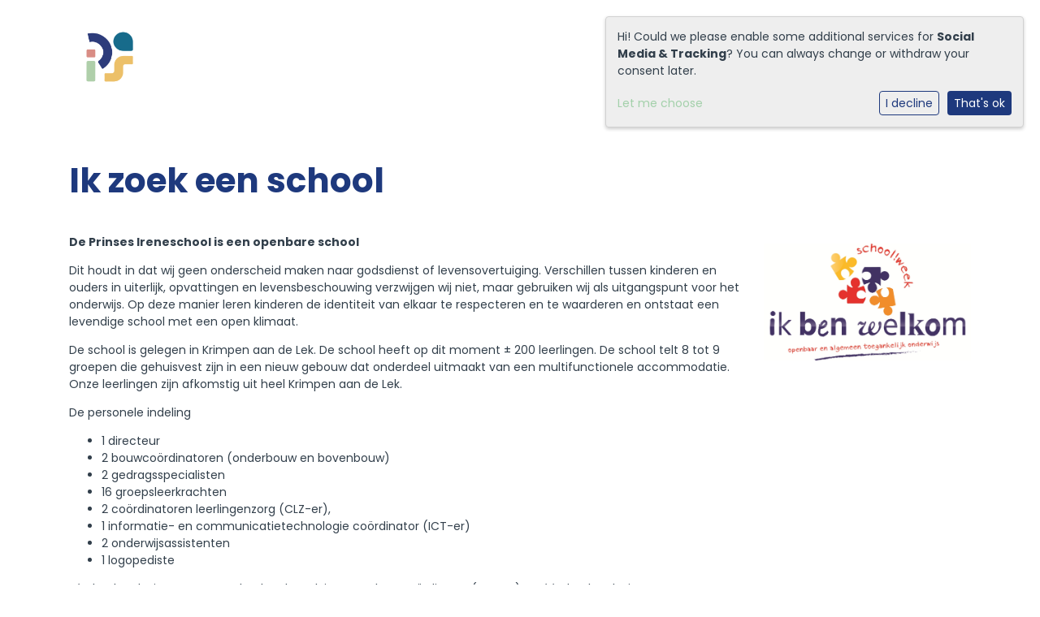

--- FILE ---
content_type: text/html; charset=utf-8
request_url: https://www.obsprinsesirenekrimpenaandelek.nl/ik-zoek-een-school/
body_size: 12241
content:





<!DOCTYPE html>
<html lang="">
  <head>
    
      <script>
          function monitorCKEditor(callback) {
              setInterval(() => {
                  if (typeof CKEDITOR !== 'undefined' && 
                      Object.keys(CKEDITOR.instances).length && 
                      Object.values(CKEDITOR.instances).every(instance => instance.status === 'ready')
                  ) {
                      callback();
                  }

                  // Find and update contenteditable divs
                  const editableDivs = document.querySelectorAll('div.cms-ckeditor-inline-wrapper[contenteditable="true"]');
                  editableDivs.forEach(div => {
                      div.setAttribute('contenteditable', 'false');
                  });
              }, 200);
          }
      
          monitorCKEditor(() => {
              for (const instanceKey in CKEDITOR.instances) {
                  const instance = CKEDITOR.instances[instanceKey];
                  instance.destroy();
              }
          });
      </script>
    
    <meta charset="UTF-8" />
    <meta http-equiv="X-UA-Compatible" content="IE=edge" />
    <meta name="viewport" content="width=device-width, initial-scale=1.0" />
    <meta name="author" content="Social Schools" />
    <meta name="csrf-token" content="DStGflBuXOFrqYbAJw6Cpx2y5vufeVOz0aOPsjLVXMaBJGz3VTJJywudwvNYtJCw" />
    <meta name="description" content="" />
    <meta name="keywords" content="" />
    



    

    
    
      

	
	
	
	
		<meta property="og:title" content="Ik zoek een school">
		<meta property="og:url" content="https://www.obsprinsesirenekrimpenaandelek.nl/ik-zoek-een-school/">
		
		
		<meta property="og:type" content="Article">
		
		
		
		
		
		
		
		
		
		
		
	
	
		<meta name="twitter:domain" content="www.obsprinsesirenekrimpenaandelek.nl">
		<meta name="twitter:card" content="summary">
		<meta name="twitter:title" content="Ik zoek een school">
		<meta name="twitter:url" content="https://www.obsprinsesirenekrimpenaandelek.nl/ik-zoek-een-school/">
		
		
		
		
	
  
	
	
	


    

    <title>Ik zoek een school</title>

    
      <link rel="stylesheet" href="https://onderwijsprimair-live-fdb3e5a8d8d746cd8-d4b091c.divio-media.org/static/css/templates/base/styles-base.bbaaac249a02.css">
    


    

    



<style type="text/css">
  :root{
    --theme-color: #1E397D;
    --primary-color: #016B8D;
    --secondary-color: #F08F85;
    --tertiary-color: #FBC263;
    --footer-color: #EFEFEF;
    --footer-link-color: #000000;
    --nav-link-color: #1E397D;
    --nav-bg-color: #FFFFFF;
    --topbar-bg-color: #FFFFFF;
    --background-color: #FFFFFF;
    --theme-heading-color: var(--theme-color);
    --theme-hero-bg: #FFFFFF;
    --theme-hero-color: #FFFFFF;
    --font-base-size: 14px;
    --file-background-color: #A3D0AA;
    --file-text-color: #FFFFFF;
    --link-text-color: #A3D0AA;
    --quote-ff: Poppins;
    --mobile-mode-width: 1400;
    
      --theme-border-radius: 4px;
    
    
      
        --theme-box-shadow: 0 3px 6px rgba(0, 0, 0, 0.16), 0 3px 6px rgba(0, 0, 0, 0.02);
      
    
  }

  /*
    Navbar inline css to fix issue related to "more" navbar after plugin add
    PORTAL-434 & PORTAL-892
  */
  /* Navbar MORE menu fix begins here */
  div.cms .cms-toolbar-item-navigation li {
    position: relative;
    float: left;
  }
  div.cms .cms-toolbar-item-navigation li ul {
    display: none;
  }
  .cms-toolbar-item.cms-toolbar-item-buttons {
    display: inline-block;
  }
  /* Navbar MORE menu fix ends here */

  .navbar-nav .nav-link{
    color: #1E397D;
  }

  a, a:hover {
    color: #A3D0AA;
  }

  a.maps-web-btn {
    background-color: #1E397D;
  }

  button[type=submit],
  .btn-jobs-modal {
    background-color: #1E397D;
  }

  .quote-text {
    font-family: var(--quote-ff);
  }

  .theme-13 h2,
  .theme-14 h2 {
    color: #016B8D;
  }

  .caret {
    color: #1E397D;
  }

  /* BLOG / JOBS / FAQ / SEARCH */

  

  .page-link:hover,
  .list-group-item:hover,
  .list-group-item:focus {
    color: #A3D0AA;
    background-color: #f7f7f7;
  }

  a.nav-link.newsblog-nav-link,
  a.nav-link.faq-nav-link {
    background: #016B8D;
  }

  .faq-overview-list h3:hover {
    color: #1E397D;
    text-decoration: none;
  }

  .search-pagination .page-item.active .page-link {
    background-color: #1E397D;
    border-color: #1E397D;
  }

  /* TABBABLE */
  
    .nav-tabs .nav-link.active, .nav-tabs .nav-item.show .nav-link {
      background-color: #FFFFFF;
      border-color: #dee2e6 #FFFFFF;
    }
  


  /* LOGIN */
  .btn-tooltip-login,
  .btn-tooltip-register {
    background-color: #1E397D;
    border-color: #1E397D;
  }

  .carousel-theme-6,
  .carousel-theme-4 .carousel-tagline-wrapper {
    background-color: #016B8D;
  }

  .carousel-theme-8 .schoolname,
  .carousel-theme-9 .schoolname,
  .theme-8 .introduction-left {
    background-color: #1E397D
  }

  .theme-8 .introduction-right,
  .theme-8 .school-tagline,
  .theme-9 .school-tagline {
    background-color: #016B8D;
  }

  .agenda-plugin .event-icon {
    background-color: #1E397D;
  }

  .agendaeventMonth .bg-primary {
    background-color: #016B8D !important;
  }

  
    /** Override nav links */
    .theme-1 .navbar-light .nav li a,
    .navbar-light .nav li a,
    .navbar .nav > li > a,
    .navbar-light .navbar-nav .nav-link,
    .navbar-light .navbar-nav .show > .nav-link,
    .navbar-light .navbar-nav .active > .nav-link,
    .navbar-light .navbar-nav .nav-link.show,
    .navbar .nav li.dropdown.active > .dropdown-toggle,
    .navbar-light .navbar-nav .nav-link.active,
    .navbar .nav li.dropdown.active > .dropdown-toggle,
    .navbar .nav li.dropdown.open > .dropdown-toggle,
    .dropdown-menu a,
    .theme-10 .navbar .nav > li > a,
    .theme-10 .navbar-light .navbar-nav .nav-link {
      color: #1E397D;
    }
  

  .navbar .nav .dropdown.active > .dropdown-toggle,
  .navbar .nav .nav-item.active > .nav-link,
  .navbar-theme-4.navbar .nav .nav-item.active,
  .navbar-theme-4.responsive_menu .nav-item.active > .dropdown-toggle i{
    color: #1E397D;
  }

  .content-theme-5 .nav,
  .content-theme-5 .nav-stacked > li > a,
  .content-theme-5 .nav-stacked > li > a:hover,
  .content-theme-5 .nav-stacked > li > a:focus,
  .content-theme-5 .nav-stacked > .active a,
  .theme-7 .nav-stacked li a:hover,
  .content-theme-8 .nav,
  .content-theme-8 .nav-stacked > li > a,
  .content-theme-8 .nav-stacked > li > a:hover,
  .content-theme-8 .nav-stacked > li > a:focus,
  .content-theme-8 .nav-stacked > .active a {
    background-color: #1E397D;
  }

  .theme-10 .content-theme-10 .nav-stacked > li > a:hover,
  .theme-10 .content-theme-10 .nav-stacked > li > a:focus,
  .theme-20 .content-theme-20 .nav-stacked > li > a:hover,
  .theme-20 .content-theme-20 .nav-stacked > li > a:focus,
  .theme-25 .content-theme-20 .nav-stacked > li > a:hover,
  .theme-25 .content-theme-20 .nav-stacked > li > a:focus {
    border-bottom: 1px solid #1E397D;
    color: #1E397D;
  }

  .theme-10 .content-theme-10 .nav-stacked > .active a,
  .theme-20 .content-theme-20 .nav-stacked > .active a,
  .theme-25 .content-theme-25 .nav-stacked > .active a {
    color: #1E397D;
  }

  .theme-10 .content-theme-10 .nav-stacked > .active a:hover,
  .theme-20 .content-theme-20 .nav-stacked > .active a:hover,
  .theme-25 .content-theme-25 .nav-stacked > .active a:hover {
    border-bottom: 1px solid #1E397D;
    color: #1E397D;
  }

  .theme-10 .pull-right.css-login .btn,
  .theme-20 .pull-right.css-login .btn,
  .theme-25 .pull-right.css-login .btn {
    background-color: #016B8D;
    border-color: #016B8D;
  }

  .theme-10 .pull-right.css-login .btn:hover,
  .theme-20 .pull-right.css-login .btn:hover,
  .theme-25 .pull-right.css-login .btn:hover {
    background-color: #F08F85;
    border-color:  #F08F85;
  }

  .theme-6 .navbar .nav > li.active > a,
  .navbar-theme-14  .nav .nav-item.active{
    color: #1E397D;
    border-bottom: 3px solid #1E397D;
  }

  .navbar-default .nav .active a:hover {
    color: #1E397D;
    background-color: #EFEFEF;
    text-shadow: none;
  }

  .navbar .nav .nav-item .nav-link:hover,
  .navbar .nav .nav-item .nav-link:focus{
    background-color: #1E397D;
  }

  @media (min-width: 1200px) {
    .theme-8 .responsive_menu .nav .nav-item:hover,
    .theme-4 .responsive_menu .nav .nav-item:hover {
      background-color: #1E397D;
    }
  }

  .theme-12 .css-carousel-description > .css-carousel-description-background,
  .theme-5 .css-carousel-description > .css-carousel-description-background {
    background-color: #1E397D;
  }
  .nav-stacked .active > a {
    border-left: 4px solid #1E397D !important;
  }
  .nav-stacked .active a, .nav-stacked a:hover {
    background-color: #fafafa;
    color: #555555;
  }
  .circle {
    -webkit-box-shadow: 0 0 10px #1E397D;
    -moz-box-shadow: 0 0 10px #1E397D;
    box-shadow: 0 0 10px #1E397D;
  }

  .navbar-theme-3 .nav > .nav-item.active > .nav-link,
  .navbar-theme-4 .nav > .nav-item.active,
  .navbar-theme-7 .nav > .nav-item.active > .nav-link,
  .navbar-theme-8 .nav > .nav-item.active > .nav-link,
  .navbar-theme-10 .nav > .nav-item.active > .nav-link {
    border-color: #1E397D;
  }

  .theme-10-login-bar a:hover,
  .theme-13-login-bar a:hover {
    color: #1E397D;
  }

  .btn-navbar i {
    color: #1E397D;
  }

  .navbar-theme-3 .dropdown-menu > li > a,
  .navbar-theme-4 .dropdown-menu > li > a,
  .navbar-theme-5 .dropdown-menu > li > a,
  .navbar-theme-6 .dropdown-menu > li > a,
  .navbar-theme-7 .dropdown .dropdown-item,
  .navbar-theme-8 .dropdown-menu > li > a,
  .navbar-theme-9 .dropdown-menu > li > a,
  .navbar-theme-10 .dropdown-menu > li > a,
  .navbar-theme-11 .dropdown-menu > li > a,
  .navbar-theme-13 .dropdown-menu > li > a,
  .navbar-theme-20 .dropdown-menu > li > a,
  .navbar-theme-25 .dropdown-menu > li > a,
  .navbar-st-7 .dropdown-menu > li > a,
  .navbar-theme-22 .dropdown-menu > li > a {
    color: #1E397D;
  }

  .navbar-theme-12 .navbar-toggle span.icon-bar {
    background-color: #1E397D;
  }

  .navbar-theme-3 .navbar-toggle span.icon-bar,
  .navbar-theme-4 .navbar-toggle span.icon-bar,
  .navbar-theme-5 .navbar-toggle span.icon-bar,
  .navbar-theme-6 .navbar-toggle span.icon-bar,
  .navbar-theme-7 .navbar-toggle span.icon-bar,
  .navbar-theme-8 .navbar-toggle span.icon-bar,
  .navbar-theme-10 .navbar-toggle span.icon-bar,
  .navbar-theme-11 .navbar-toggle span.icon-bar,
  .navbar-theme-13 .navbar-toggle span.icon-bar,
  .navbar-theme-20 .navbar-toggle span.icon-bar,
  .navbar-theme-25 .navbar-toggle span.icon-bar,
  .navbar-st-7 .navbar-toggle span.icon-bar,
  .navbar-theme-22 .navbar-toggle span.icon-bar  {
    background-color: #1E397D;
  }

  .css-cmsplugin_gallery .carousel-indicators .active {
    background-color: #1E397D;
  }

  .item-primarycolor a,
  .item-primarycolor a:hover {
    color: #1E397D;
  }
  .item-themecolor a,
  .item-themecolor a:hover {
    color: #1E397D;
  }

  .theme-11 .widgets-theme-11 h2,
  .theme-13 .widgets-theme-13 h2,
  .theme-14 .widgets-theme-13 h2 {
    color: #016B8D;
  }

  .theme-13 .bottom-1 .generic-banner,
  .theme-14 .bottom-1 .generic-banner,
  .theme-15 .bottom-1 .generic-banner {
    background-color: #FBC263;
  }
  .theme-13 .bottom-2 .generic-banner,
  .theme-14 .bottom-2 .generic-banner,
  .theme-15 .bottom-2 .generic-banner {
    background-color: #1E397D;
  }
  .theme-13 .bottom-3 .generic-banner,
  .theme-14 .bottom-3 .generic-banner,
  .theme-15 .bottom-3 .generic-banner {
    background-color: #016B8D;
  }
  .theme-13 .bottom-4 .generic-banner,
  .theme-14 .bottom-4 .generic-banner ,
  .theme-15 .bottom-4 .generic-banner{
    background-color: #F08F85;
  }

  .banners-theme4 h2 {
    color: #F08F85;
  }

  .carousel-theme-10 h1:before,
  .carousel-theme-10 h2:before,
  .carousel-theme-13 h1:before,
  .carousel-theme-13 h2:before {
    background-color: #016B8D;
  }

  .theme-10 .news-plugin h3,
  .theme-10 .news-plugin a,
  .theme-10 .agenda-plugin h3,
  .theme-10 .agenda-plugin a,
  .theme-13 .news-plugin h3,
  .theme-13 .news-plugin a,
  .theme-13 .agenda-plugin h3,
  .theme-13 .agenda-plugin a,
  .theme-20 .news-plugin h3,
  .theme-20 .news-plugin a,
  .theme-20 .agenda-plugin h3,
  .theme-20 .agenda-plugin a,
  .theme-25 .news-plugin h3,
  .theme-25 .news-plugin a,
  .theme-25 .agenda-plugin h3,
  .theme-25 .agenda-plugin a {
    color: #1E397D;
  }

  .theme-11-news-agenda h2,
  .theme-13-news-agenda h2 {
    color: #1E397D;
  }

  .theme-11 .pager li > a, .pager li > span,
  .theme-13 .pager li > a, .pager li > span {
    background-color: #1E397D;
  }
  .theme-11 .pager li > a:hover,
  .theme-13 .pager li > a:hover {
    background-color: #F08F85;
  }

  /* ADD BACKGROUND IMAGE TO THEME */
  body{
    
      background: #FFFFFF;
    
  }

  body,
  html {
    
      font-family: "Poppins", system-ui, sans-serif;
    
    -webkit-font-smoothing: antialiased;
    font-size: var(--font-base-size);
  }

  .mt-icon-primary {
    color: #016B8D;
  }
  .mt-icon-secondary {
    color: #F08F85;
  }
  .mt-icon-themecolor {
    color: #1E397D;
  }
  /*
  .box.primary, .section.primary {
    background-color: #016B8D;
  }
  .box.secondary, .section.secondary {
    background-color: #F08F85;
  }
  .box.theme, .section.theme {
    background-color: #1E397D;
  }
  .box.tertiary, .section.tertiary {
    background-color: #FBC263;
  }
  */

  
    .mt-icon-tertiary {
      color: #FBC263;
    }
    .theme-10 form.djangocms-googlemap-route-planner input[type="submit"],
    .theme-20 form.djangocms-googlemap-route-planner input[type="submit"],
    .st-7 form.djangocms-googlemap-route-planner input[type="submit"],
    .theme-22 form.djangocms-googlemap-route-planner input[type="submit"] {
      background-color: #016B8D;
    }
    .theme-10 form.djangocms-googlemap-route-planner input[type="submit"]:hover,
    .theme-20 form.djangocms-googlemap-route-planner input[type="submit"]:hover,
    .st-7 form.djangocms-googlemap-route-planner input[type="submit"]:hover,
    .theme-22 form.djangocms-googlemap-route-planner input[type="submit"]:hover {
      background-color: #F08F85;
    }

    .theme-11 .fa-play,
    .theme-14 .fa-play  {
      background-color: #016B8D;
    }
    .theme-11 .fa-play:hover,
    .theme-14 .fa-play:hover {
      background-color: #1E397D;
      text-decoration: none;
    }

    .theme-24 .content-page .youvideo-thumbnail::after {
      background-image: url("data:image/svg+xml,%3Csvg xmlns='http://www.w3.org/2000/svg' viewBox='0 0 476.7 384.3'%3E%3Cpath fill='%231E397D' d='M188 371.9c128.6 37.4 255.5-12.8 283.3-112S417.4 49.8 288.8 12.4C160.1-25 33.3 25.1 5.4 124.4 -22.4 223.7 59.3 334.5 188 371.9'/%3E%3C/svg%3E%0A");
    }

    /* APP STYLES */
    /* Messages */
    .OverViewContainer .postTitle,
    .modal-body .postTitle {
      color: #1E397D;
    }

    /* Event */
    a.listPostTitle {
      color: #016B8D;
    }
    .agendaeventTitleContainer h4 {
      color: #F08F85;
    }

    .rbc-header,
    .rbc-toolbar button {
      background-color: #1E397D !important;
    }
    .rbc-toolbar button:active {
      background-color: #016B8D !important;
    }
    .rbc-toolbar button.rbc-active,
    .rbc-toolbar button:hover {
      background-color: #016B8D !important;
    }
    .rbc-event {
      background-color: #016B8D !important;
    }

    /*Photos*/
    .AlbumOverViewContainer .postTitle {
      color: #1E397D;
    }

    /* Theme adjustments */
    .theme-14 .agendaeventTitleContainer h4,
    .theme-15 .agendaeventTitleContainer h4 {
      color: #F08F85;
    }

    /* EVENT COLORS & MODAL */
    .post-modal-header {
      background-color: #1E397D;
    }

    .modal-body .eventMonth {
      background: #F08F85;
    }

    .theme-7 .agendaeventMonth,
    .theme-9 .agendaeventMonth .bg-primary,
    .theme-10 .agendaeventMonth .bg-primary,
    .theme-11 .agendaeventMonth .bg-primary,
    .theme-13 .agendaeventMonth .bg-primary,
    .theme-17 .agendaeventMonth .bg-primary,
    .postOverviewheader.bg-primary.mb-3,
    .date-container,
    .card.postOverviewheader {
      background-color: #1E397D !important;
    }

    .theme-2 .agendaeventMonth .bg-primary,
    .theme-3 .agendaeventMonth .bg-primary,
    .theme-5 .agendaeventMonth .bg-primary,
    .theme-6 .agendaeventMonth .bg-primary,
    .theme-8 .agendaeventMonth .bg-primary,
    .theme-19 .agendaeventMonth .bg-primary {
      background-color: #016B8D !important;
    }
    .theme-1 .agendaeventMonth .bg-primary,
    .theme-4 .agendaeventMonth .bg-primary,
    .theme-14 .agendaeventMonth .bg-primary,
    .theme-15 .agendaeventMonth .bg-primary,
    .theme-20 .agendaeventMonth .bg-primary {
      background-color: #F08F85 !important;
    }

    .theme-5 h4.card-title.float-left,
    .theme-6 h4.card-title.float-left,
    .theme-8 h4.card-title.float-left,
    a.btn.btn-default.documentBtn.verticalBtn {
      color: #016B8D !important;
    }

    .theme-4 a.eventPostTitle,
    .theme-14 h4.card-title.float-left {
      color: #F08F85 !important;
    }

    .theme-1 a.eventPostTitle:hover,
    .theme-2 a.eventPostTitle:hover,
    .theme-4 a.eventPostTitle:hover,
    .theme-7 a.eventPostTitle:hover,
    .theme-11 a.eventPostTitle:hover,
    .theme-13 a.eventPostTitle:hover,
    .theme-14 a.eventPostTitle:hover,
    .theme-15 a.eventPostTitle:hover,
    .theme-17 a.eventPostTitle:hover,
    .theme-18 a.eventPostTitle:hover,
    .theme-19 a.eventPostTitle:hover {
      color: #1E397D;
    }

    .theme-3 a.eventPostTitle:hover,
    .theme-5 a.eventPostTitle:hover,
    .theme-6 a.eventPostTitle:hover,
    .theme-8 a.eventPostTitle:hover,
    .theme-9 a.eventPostTitle:hover,
    .theme-10 a.eventPostTitle:hover,
    .theme-16 a.eventPostTitle:hover,
    .theme-20 a.eventPostTitle:hover,
    .theme-20 a.listPostTitle:hover {
      color: #016B8D;
    }

    .eventStartDate .eventMonth,
    .theme-7 .modal-body .eventStartDate .eventMonth,
    .theme-9 .modal-body .eventStartDate .eventMonth,
    .theme-10 .modal-body .eventStartDate .eventMonth,
    .theme-11 .modal-body .eventStartDate .eventMonth,
    .theme-13 .modal-body .eventStartDate .eventMonth,
    .theme-16 .modal-body .eventStartDate .eventMonth,
    .theme-17 .modal-body .eventStartDate .eventMonth,
    .theme-18 .modal-body .eventStartDate .eventMonth,
    .theme-20 .modal-body .eventStartDate .eventMonth {
      background-color: #1E397D !important;
    }

    .theme-1 .modal-body .eventStartDate .eventMonth,
    .theme-3 .modal-body .eventStartDate .eventMonth,
    .theme-4 .modal-body .eventStartDate .eventMonth,
    .theme-5 .modal-body .eventStartDate .eventMonth,
    .theme-6 .modal-body .eventStartDate .eventMonth,
    .theme-8 .modal-body .eventStartDate .eventMonth {
      background-color: #016B8D !important;
    }
    .theme-14 .modal-body .eventStartDate .eventMonth,
    .theme-15 .modal-body .eventStartDate .eventMonth {
      background-color: #F08F85 !important;
    }

    .modal-body h4.postTitle {
      color: #1E397D !important;
    }

    .modal-header,
    .documentListContainer .btn {
      background-color: #1E397D;
      color: #ffffff;
    }

    .modal-header > .modal-title{
      color: #ffffff;
    }

    .rbc-btn-group button,
    .rbc-event,
    .rbc-header,
    .rbc-month-header .rbc-header,
    .rbc-time-header-cell-single-day .rbc-header,
    .rbc-agenda-view .rbc-agenda-table thead tr {
      background-color: #1E397D;
    }

    .custom-select {
      background: #1E397D url("data:image/svg+xml;charset=utf8,%3Csvg xmlns='http://www.w3.org/2000/svg' viewBox='0 0 4 5'%3E%3Cpath fill='%23FFFFFF' d='M2 0L0 2h4zm0 5L0 3h4z'/%3E%3C/svg%3E") no-repeat right 0.75rem center;
      background-size: 8px 10px;
    }

    .rbc-toolbar-label {
      color: #1E397D;
    }
  

  /* HEADER, LINK AND ICON COLOR */
  .nobox.theme_color.colored_text h2,
  .nobox.theme_color.colored_text h3,
  .nobox.theme_color.colored_text a,
  .nobox.theme_color.colored_text .iconplugin-icon,
  .outline.theme_color.colored_text h2,
  .outline.theme_color.colored_text h3,
  .outline.theme_color.colored_text a,
  .coloredbox.theme_color.colored_text h2,
  .coloredbox.theme_color.colored_text h3,
  .coloredbox.theme_color.colored_text a,
  .greyoutline.theme_color.colored_text h2,
  .greyoutline.theme_color.colored_text h3,
  .greyoutline.theme_color.colored_text a,
  .greybox.theme_color.colored_text h2,
  .greybox.theme_color.colored_text h3,
  .greybox.theme_color.colored_text a,
  .vacancy-container.theme_color h2,
  .vacancy-list-container.theme_color h3,
  .contact-banner .nobox.theme_color.colored_text a[href^=tel],
  .contact-banner .outline.theme_color.colored_text a[href^=tel],
  .contact-banner .coloredbox.theme_color.colored_text a[href^=tel],
  .contact-banner .greyoutline.theme_color.colored_text a[href^=tel],
  .contact-banner .greybox.theme_color.colored_text a[href^=tel] {
    color: #1E397D;
  }

  .nobox.primary_color.colored_text h2,
  .nobox.primary_color.colored_text h3,
  .nobox.primary_color.colored_text a,
  .nobox.primary_color.colored_text .iconplugin-icon,
  .outline.primary_color.colored_text h2,
  .outline.primary_color.colored_text h3,
  .outline.primary_color.colored_text a,
  .coloredbox.primary_color.colored_text h2,
  .coloredbox.primary_color.colored_text h3,
  .coloredbox.primary_color.colored_text a,
  .greyoutline.primary_color.colored_text h2,
  .greyoutline.primary_color.colored_text h3,
  .greyoutline.primary_color.colored_text a,
  .greybox.primary_color.colored_text h2,
  .greybox.primary_color.colored_text h3,
  .greybox.primary_color.colored_text a,
  .vacancy-container.primary_color h2,
  .vacancy-list-container.primary_color h3,
  .contact-banner .nobox.primary_color.colored_text a[href^=tel],
  .contact-banner .outline.primary_color.colored_text a[href^=tel],
  .contact-banner .coloredbox.primary_color.colored_text a[href^=tel],
  .contact-banner .greyoutline.primary_color.colored_text a[href^=tel],
  .contact-banner .greybox.primary_color.colored_text a[href^=tel] {
    color: #016B8D;;
  }

  .nobox.secondary_color.colored_text h2,
  .nobox.secondary_color.colored_text h3,
  .nobox.secondary_color.colored_text a,
  .nobox.secondary_color.colored_text .iconplugin-icon,
  .outline.secondary_color.colored_text h2,
  .outline.secondary_color.colored_text h3,
  .outline.secondary_color.colored_text a,
  .coloredbox.secondary_color.colored_text h2,
  .coloredbox.secondary_color.colored_text h3,
  .coloredbox.secondary_color.colored_text a,
  .greyoutline.secondary_color.colored_text h2,
  .greyoutline.secondary_color.colored_text h3,
  .greyoutline.secondary_color.colored_text a,
  .greybox.secondary_color.colored_text h2,
  .greybox.secondary_color.colored_text h3,
  .greybox.secondary_color.colored_text a,
  .vacancy-container.secondary_color h2,
  .vacancy-list-container.secondary_color h3,
  .contact-banner .nobox.secondary_color.colored_text a[href^=tel],
  .contact-banner .outline.secondary_color.colored_text a[href^=tel],
  .contact-banner .coloredbox.secondary_color.colored_text a[href^=tel],
  .contact-banner .greyoutline.tsecondarycolor.colored_text a[href^=tel],
  .contact-banner .greybox.secondary_color.colored_text a[href^=tel] {
    color: #F08F85 ;
  }

  .nobox.tertiary_color.colored_text h2,
  .nobox.tertiary_color.colored_text h3,
  .nobox.tertiary_color.colored_text a,
  .nobox.tertiary_color.colored_text .iconplugin-icon,
  .outline.tertiary_color.colored_text h2,
  .outline.tertiary_color.colored_text h3,
  .outline.tertiary_color.colored_text a,
  .coloredbox.tertiary_color.colored_text h2,
  .coloredbox.tertiary_color.colored_text h3,
  .coloredbox.tertiary_color.colored_text a,
  .greyoutline.tertiary_color.colored_text h2,
  .greyoutline.tertiary_color.colored_text h3,
  .greyoutline.tertiary_color.colored_text a,
  .greybox.tertiary_color.colored_text h2,
  .greybox.tertiary_color.colored_text h3,
  .greybox.tertiary_color.colored_text a,
  .vacancy-container.tertiary_color h2,
  .vacancy-list-container.tertiary_color h3,
  .contact-banner .nobox.tertiary_color.colored_text a[href^=tel],
  .contact-banner .outline.tertiary_color.colored_text a[href^=tel],
  .contact-banner .coloredbox.tertiary_color.colored_text a[href^=tel],
  .contact-banner .greyoutline.tertiary_color.colored_text a[href^=tel],
  .contact-banner .greybox.tertiary_color.colored_text a[href^=tel] {
    color: #FBC263 ;
  }

  
    /* VACANCY COLORS */
    .vacancy-container.nobox.theme_color .btn-group .btn-read,
    .vacancy-container.outline.theme_color .btn-group .btn-read,
    .vacancy-container.greyoutline.theme_color .btn-group .btn-read,
    .vacancy-container.greybox.theme_color .btn-group .btn-read,
    .vacancy-container.theme_color .modal-header,
    .vacancy-container.theme_color .btn-close,
    .vacancy-list-container.theme_color .btn-group .btn-read,
    .vacancy-list-container.theme_color .modal-header,
    .vacancy-list-container.theme_color .btn-close {
      background-color: #1E397D;
      border-color: #1E397D;
    }

    .vacancy-container.primary_color .btn-group .btn-read,
    .vacancy-container.primary_color .modal-header,
    .vacancy-container.primary_color .btn-close,
    .vacancy-list-container.primary_color .btn-group .btn-read,
    .vacancy-list-container.primary_color .modal-header,
    .vacancy-list-container.primary_color .btn-close {
      background-color: #016B8D;
      border-color: #016B8D;
    }

    .vacancy-container.secondary_color .btn-group .btn-read,
    .vacancy-container.secondary_color .modal-header,
    .vacancy-container.secondary_color .btn-close,
    .vacancy-list-container.secondary_color .btn-group .btn-read,
    .vacancy-list-container.secondary_color .modal-header,
    .vacancy-list-container.secondary_color .btn-close {
      background-color: #F08F85;
      border-color: #F08F85;
    }

    .vacancy-container.tertiary_color .btn-group .btn-read,
    .vacancy-container.tertiary_color .modal-header,
    .vacancy-container.tertiary_color .btn-close,
    .vacancy-list-container.tertiary_color .btn-group .btn-read,
    .vacancy-list-container.tertiary_color .modal-header,
    .vacancy-list-container.tertiary_color .btn-close  {
      background-color: #FBC263;
      border-color: #FBC263;
    }

    .vacancy-container.coloredbox.theme_color .btn-group .btn-read,
    .list-vacancy-container a.btn-vacancy.theme_color {
      color: #1E397D;
    }

    .vacancy-container.coloredbox.primary_color .btn-group .btn-read,
    .list-vacancy-container a.btn-vacancy.primary_color {
      color: #016B8D;
    }

    .vacancy-container.coloredbox.secondary_color .btn-group .btn-read,
    .list-vacancy-container a.btn-vacancy.secondary_color {
      color: #F08F85;
    }

    .vacancy-container.coloredbox.tertiary_color .btn-group .btn-read,
    .list-vacancy-container a.btn-vacancy.tertiary_color {
      color: #FBC263;
    }

    .vacancy-list-container.theme_color .fa-bullhorn {
      border: 1px solid #1E397D;
    }

    .vacancy-list-container.primary_color .fa-bullhorn {
      border: 1px solid #016B8D;
    }

    .vacancy-list-container.secondary_color .fa-bullhorn {
      border: 1px solid #F08F85;
    }

    .vacancy-list-container.tertiary_color .fa-bullhorn {
      border: 1px solid #FBC263;
    }
  

  /* GENERIC BANNER & SCHOOL STATISTICS COLORS */
  .st-10 .icons-wrapper .icon-container .iconplugin-icon,
  .flex-t10 .icon-container .iconplugin-icon{
    background-color: #ffffff !important;
    border: none !important;
    color: #1E397D !important;
  }

  .theme-10 .navbar .open-menu,
  .theme-20 .navbar .open-menu,
  .theme-21 .navbar .open-menu,
  .theme-24 .navbar .open-menu,
  .theme-25 .navbar .open-menu,
  .st-9 .navbar .open-menu,
  .st-6 .navbar .open-menu,
  .st-7 .navbar .open-menu {
    color: #1E397D;
  }

  
    .st-2 .fourpillar-item,
    .st-5 .fourpillar-item,
    .st-6 .fourpillar-item,
    .contact-banner,
    .job_card,
    .search-card,
    .blog-card,
    .carousel-tagline .schoolname,
    .carousel-tagline .school-tagline,
    #searchModal .search-modal.modal-content,
    .navbar-theme-16 .nav > li.active > a{
      border-radius: 4px;
    }

    .st-2 .fourpillar-item .pillar-icon-top{
      border-radius: 4px
    }

    .st-2 .fourpillar-item.mt-item-themecolor .pillar-icon-top{
      background-color: #1E397D;
    }
    .st-2 .fourpillar-item.mt-item-tertiary .pillar-icon-top{
      background-color: #FBC263;
    }
    .st-2 .fourpillar-item.mt-item-primary .pillar-icon-top{
      background-color: #016B8D;
    }
    .st-2 .fourpillar-item.mt-item-secondary .pillar-icon-top{
      background-color: #F08F85;
    }

    .gets-rounded,
    .st-9 .main-content.first-row .column,
    .st-1 .generic-banners,
    .st-10 .icons-wrapper .icon-container .iconplugin-icon,
    .slick-arrow{
      border-radius: 4px !important;
    }

    .news__items-horizontal .news__container .news__header {
      border-top-left-radius: 4px;
      border-top-right-radius: 4px;
      overflow: hidden;
    }

    .st-4 .nav-stacked.gets-rounded{
      overflow-y: hidden;
      border-bottom: none;
    }
  

  
    .st-4 .carousel-tagline .schoolname,
    .st-4 .carousel-tagline .school-tagline{
      padding: 4px;
    }
  

  [class*="mt-btn"],
  .file-plugin,
  .btn-share,
  .btn-search, .btn-outline {
    
    
    
  }

  

  
    .gets-shadow,
    .gets-shadow--hover,
    .st-1 .generic-banners,
    .st-4 .carousel-tagline .schoolname,
    .st-4 .carousel-tagline .school-tagline,
    .st-9 .main-content.first-row .column,
    .st-10 .icons-wrapper .icon-container .iconplugin-icon,
    .base-template .icon-container.icon__background.gets-shadow .icon-choice{
      
        box-shadow: 0 3px 6px rgba(0, 0, 0, 0.16), 0 3px 6px rgba(0, 0, 0, 0.02) !important;
      
    }

    .base-template .icon-container.icon__background.gets-shadow,
    .base-template .icon-container.nobox.gets-shadow {
      box-shadow: none !important;
    }

    .gets-shadow--hover{
      transition: all .15s cubic-bezier(0.25, 0.8, 0.25, 1);
    }

    .verticalPostRow.gets-rounded,
    .news__items-horizontal .news {
      overflow: hidden;
    }

    .news__items-horizontal .news .news__body{
      padding: 10px;
    }

    .news__items-horizontal .news .news__footer{
      padding-left: 15px;
    }

    .gets-shadow--hover:hover,
    .st-10 .icons-wrapper .icon-container .iconplugin-icon{
      
        box-shadow: 0 14px 28px rgba(0,0,0,0.25), 0 10px 10px rgba(0,0,0,0.22) !important;
      
    }
  

  

  h1,
  h2,
  h3,
  h4,
  h5,
  h6{
    color: var(--theme-heading-color);
    
      font-family: "Poppins", system-ui, sans-serif;
    
  }

  
</style>



  <link rel="preconnect" href="https://fonts.googleapis.com">
  <link rel="preconnect" href="https://fonts.gstatic.com" crossorigin>
  
    <link href='https://fonts.googleapis.com/css2?family=Poppins:wght@400;500;700&display=swap' rel='stylesheet' type='text/css'>
  




    
    

  </head>
  <body class="base-template page-ik-zoek-een-school page-id-2693    is-rounded__sm has-shadow__sm page-content page__sidebar page__sidebar-right">
    







    




    
    


    

    <div class="top-info top-bg">
      <div class="container"><style type="text/css">
  :root{
    --theme-color: #1E397D;
    --primary-color: #016B8D;
    --secondary-color: #F08F85;
    --tertiary-color: #FBC263;
    --footer-color: #EFEFEF;
    --footer-link-color: #000000;
    --nav-link-color: #1E397D;
    --nav-bg-color: #FFFFFF;
    --topbar-bg-color: #FFFFFF;
    --background-color: #FFFFFF;
    --theme-heading-color: var(--theme-color);
    --theme-hero-bg: #FFFFFF;
    --theme-hero-color: #FFFFFF;
    --font-base-size: 14px;
    --file-background-color: #A3D0AA;
    --file-text-color: #FFFFFF;
    --link-text-color: #A3D0AA;
    --quote-ff: Poppins;
    --mobile-mode-width: 1400;
    
      --theme-border-radius: 4px;
    
    
      
        --theme-box-shadow: 0 3px 6px rgba(0, 0, 0, 0.16), 0 3px 6px rgba(0, 0, 0, 0.02);
      
    
  }

  /*
    Navbar inline css to fix issue related to "more" navbar after plugin add
    PORTAL-434 & PORTAL-892
  */
  /* Navbar MORE menu fix begins here */
  div.cms .cms-toolbar-item-navigation li {
    position: relative;
    float: left;
  }
  div.cms .cms-toolbar-item-navigation li ul {
    display: none;
  }
  .cms-toolbar-item.cms-toolbar-item-buttons {
    display: inline-block;
  }
  /* Navbar MORE menu fix ends here */

  .navbar-nav .nav-link{
    color: #1E397D;
  }

  a, a:hover {
    color: #A3D0AA;
  }

  a.maps-web-btn {
    background-color: #1E397D;
  }

  button[type=submit],
  .btn-jobs-modal {
    background-color: #1E397D;
  }

  .quote-text {
    font-family: var(--quote-ff);
  }

  .theme-13 h2,
  .theme-14 h2 {
    color: #016B8D;
  }

  .caret {
    color: #1E397D;
  }

  /* BLOG / JOBS / FAQ / SEARCH */

  

  .page-link:hover,
  .list-group-item:hover,
  .list-group-item:focus {
    color: #A3D0AA;
    background-color: #f7f7f7;
  }

  a.nav-link.newsblog-nav-link,
  a.nav-link.faq-nav-link {
    background: #016B8D;
  }

  .faq-overview-list h3:hover {
    color: #1E397D;
    text-decoration: none;
  }

  .search-pagination .page-item.active .page-link {
    background-color: #1E397D;
    border-color: #1E397D;
  }

  /* TABBABLE */
  
    .nav-tabs .nav-link.active, .nav-tabs .nav-item.show .nav-link {
      background-color: #FFFFFF;
      border-color: #dee2e6 #FFFFFF;
    }
  


  /* LOGIN */
  .btn-tooltip-login,
  .btn-tooltip-register {
    background-color: #1E397D;
    border-color: #1E397D;
  }

  .carousel-theme-6,
  .carousel-theme-4 .carousel-tagline-wrapper {
    background-color: #016B8D;
  }

  .carousel-theme-8 .schoolname,
  .carousel-theme-9 .schoolname,
  .theme-8 .introduction-left {
    background-color: #1E397D
  }

  .theme-8 .introduction-right,
  .theme-8 .school-tagline,
  .theme-9 .school-tagline {
    background-color: #016B8D;
  }

  .agenda-plugin .event-icon {
    background-color: #1E397D;
  }

  .agendaeventMonth .bg-primary {
    background-color: #016B8D !important;
  }

  
    /** Override nav links */
    .theme-1 .navbar-light .nav li a,
    .navbar-light .nav li a,
    .navbar .nav > li > a,
    .navbar-light .navbar-nav .nav-link,
    .navbar-light .navbar-nav .show > .nav-link,
    .navbar-light .navbar-nav .active > .nav-link,
    .navbar-light .navbar-nav .nav-link.show,
    .navbar .nav li.dropdown.active > .dropdown-toggle,
    .navbar-light .navbar-nav .nav-link.active,
    .navbar .nav li.dropdown.active > .dropdown-toggle,
    .navbar .nav li.dropdown.open > .dropdown-toggle,
    .dropdown-menu a,
    .theme-10 .navbar .nav > li > a,
    .theme-10 .navbar-light .navbar-nav .nav-link {
      color: #1E397D;
    }
  

  .navbar .nav .dropdown.active > .dropdown-toggle,
  .navbar .nav .nav-item.active > .nav-link,
  .navbar-theme-4.navbar .nav .nav-item.active,
  .navbar-theme-4.responsive_menu .nav-item.active > .dropdown-toggle i{
    color: #1E397D;
  }

  .content-theme-5 .nav,
  .content-theme-5 .nav-stacked > li > a,
  .content-theme-5 .nav-stacked > li > a:hover,
  .content-theme-5 .nav-stacked > li > a:focus,
  .content-theme-5 .nav-stacked > .active a,
  .theme-7 .nav-stacked li a:hover,
  .content-theme-8 .nav,
  .content-theme-8 .nav-stacked > li > a,
  .content-theme-8 .nav-stacked > li > a:hover,
  .content-theme-8 .nav-stacked > li > a:focus,
  .content-theme-8 .nav-stacked > .active a {
    background-color: #1E397D;
  }

  .theme-10 .content-theme-10 .nav-stacked > li > a:hover,
  .theme-10 .content-theme-10 .nav-stacked > li > a:focus,
  .theme-20 .content-theme-20 .nav-stacked > li > a:hover,
  .theme-20 .content-theme-20 .nav-stacked > li > a:focus,
  .theme-25 .content-theme-20 .nav-stacked > li > a:hover,
  .theme-25 .content-theme-20 .nav-stacked > li > a:focus {
    border-bottom: 1px solid #1E397D;
    color: #1E397D;
  }

  .theme-10 .content-theme-10 .nav-stacked > .active a,
  .theme-20 .content-theme-20 .nav-stacked > .active a,
  .theme-25 .content-theme-25 .nav-stacked > .active a {
    color: #1E397D;
  }

  .theme-10 .content-theme-10 .nav-stacked > .active a:hover,
  .theme-20 .content-theme-20 .nav-stacked > .active a:hover,
  .theme-25 .content-theme-25 .nav-stacked > .active a:hover {
    border-bottom: 1px solid #1E397D;
    color: #1E397D;
  }

  .theme-10 .pull-right.css-login .btn,
  .theme-20 .pull-right.css-login .btn,
  .theme-25 .pull-right.css-login .btn {
    background-color: #016B8D;
    border-color: #016B8D;
  }

  .theme-10 .pull-right.css-login .btn:hover,
  .theme-20 .pull-right.css-login .btn:hover,
  .theme-25 .pull-right.css-login .btn:hover {
    background-color: #F08F85;
    border-color:  #F08F85;
  }

  .theme-6 .navbar .nav > li.active > a,
  .navbar-theme-14  .nav .nav-item.active{
    color: #1E397D;
    border-bottom: 3px solid #1E397D;
  }

  .navbar-default .nav .active a:hover {
    color: #1E397D;
    background-color: #EFEFEF;
    text-shadow: none;
  }

  .navbar .nav .nav-item .nav-link:hover,
  .navbar .nav .nav-item .nav-link:focus{
    background-color: #1E397D;
  }

  @media (min-width: 1200px) {
    .theme-8 .responsive_menu .nav .nav-item:hover,
    .theme-4 .responsive_menu .nav .nav-item:hover {
      background-color: #1E397D;
    }
  }

  .theme-12 .css-carousel-description > .css-carousel-description-background,
  .theme-5 .css-carousel-description > .css-carousel-description-background {
    background-color: #1E397D;
  }
  .nav-stacked .active > a {
    border-left: 4px solid #1E397D !important;
  }
  .nav-stacked .active a, .nav-stacked a:hover {
    background-color: #fafafa;
    color: #555555;
  }
  .circle {
    -webkit-box-shadow: 0 0 10px #1E397D;
    -moz-box-shadow: 0 0 10px #1E397D;
    box-shadow: 0 0 10px #1E397D;
  }

  .navbar-theme-3 .nav > .nav-item.active > .nav-link,
  .navbar-theme-4 .nav > .nav-item.active,
  .navbar-theme-7 .nav > .nav-item.active > .nav-link,
  .navbar-theme-8 .nav > .nav-item.active > .nav-link,
  .navbar-theme-10 .nav > .nav-item.active > .nav-link {
    border-color: #1E397D;
  }

  .theme-10-login-bar a:hover,
  .theme-13-login-bar a:hover {
    color: #1E397D;
  }

  .btn-navbar i {
    color: #1E397D;
  }

  .navbar-theme-3 .dropdown-menu > li > a,
  .navbar-theme-4 .dropdown-menu > li > a,
  .navbar-theme-5 .dropdown-menu > li > a,
  .navbar-theme-6 .dropdown-menu > li > a,
  .navbar-theme-7 .dropdown .dropdown-item,
  .navbar-theme-8 .dropdown-menu > li > a,
  .navbar-theme-9 .dropdown-menu > li > a,
  .navbar-theme-10 .dropdown-menu > li > a,
  .navbar-theme-11 .dropdown-menu > li > a,
  .navbar-theme-13 .dropdown-menu > li > a,
  .navbar-theme-20 .dropdown-menu > li > a,
  .navbar-theme-25 .dropdown-menu > li > a,
  .navbar-st-7 .dropdown-menu > li > a,
  .navbar-theme-22 .dropdown-menu > li > a {
    color: #1E397D;
  }

  .navbar-theme-12 .navbar-toggle span.icon-bar {
    background-color: #1E397D;
  }

  .navbar-theme-3 .navbar-toggle span.icon-bar,
  .navbar-theme-4 .navbar-toggle span.icon-bar,
  .navbar-theme-5 .navbar-toggle span.icon-bar,
  .navbar-theme-6 .navbar-toggle span.icon-bar,
  .navbar-theme-7 .navbar-toggle span.icon-bar,
  .navbar-theme-8 .navbar-toggle span.icon-bar,
  .navbar-theme-10 .navbar-toggle span.icon-bar,
  .navbar-theme-11 .navbar-toggle span.icon-bar,
  .navbar-theme-13 .navbar-toggle span.icon-bar,
  .navbar-theme-20 .navbar-toggle span.icon-bar,
  .navbar-theme-25 .navbar-toggle span.icon-bar,
  .navbar-st-7 .navbar-toggle span.icon-bar,
  .navbar-theme-22 .navbar-toggle span.icon-bar  {
    background-color: #1E397D;
  }

  .css-cmsplugin_gallery .carousel-indicators .active {
    background-color: #1E397D;
  }

  .item-primarycolor a,
  .item-primarycolor a:hover {
    color: #1E397D;
  }
  .item-themecolor a,
  .item-themecolor a:hover {
    color: #1E397D;
  }

  .theme-11 .widgets-theme-11 h2,
  .theme-13 .widgets-theme-13 h2,
  .theme-14 .widgets-theme-13 h2 {
    color: #016B8D;
  }

  .theme-13 .bottom-1 .generic-banner,
  .theme-14 .bottom-1 .generic-banner,
  .theme-15 .bottom-1 .generic-banner {
    background-color: #FBC263;
  }
  .theme-13 .bottom-2 .generic-banner,
  .theme-14 .bottom-2 .generic-banner,
  .theme-15 .bottom-2 .generic-banner {
    background-color: #1E397D;
  }
  .theme-13 .bottom-3 .generic-banner,
  .theme-14 .bottom-3 .generic-banner,
  .theme-15 .bottom-3 .generic-banner {
    background-color: #016B8D;
  }
  .theme-13 .bottom-4 .generic-banner,
  .theme-14 .bottom-4 .generic-banner ,
  .theme-15 .bottom-4 .generic-banner{
    background-color: #F08F85;
  }

  .banners-theme4 h2 {
    color: #F08F85;
  }

  .carousel-theme-10 h1:before,
  .carousel-theme-10 h2:before,
  .carousel-theme-13 h1:before,
  .carousel-theme-13 h2:before {
    background-color: #016B8D;
  }

  .theme-10 .news-plugin h3,
  .theme-10 .news-plugin a,
  .theme-10 .agenda-plugin h3,
  .theme-10 .agenda-plugin a,
  .theme-13 .news-plugin h3,
  .theme-13 .news-plugin a,
  .theme-13 .agenda-plugin h3,
  .theme-13 .agenda-plugin a,
  .theme-20 .news-plugin h3,
  .theme-20 .news-plugin a,
  .theme-20 .agenda-plugin h3,
  .theme-20 .agenda-plugin a,
  .theme-25 .news-plugin h3,
  .theme-25 .news-plugin a,
  .theme-25 .agenda-plugin h3,
  .theme-25 .agenda-plugin a {
    color: #1E397D;
  }

  .theme-11-news-agenda h2,
  .theme-13-news-agenda h2 {
    color: #1E397D;
  }

  .theme-11 .pager li > a, .pager li > span,
  .theme-13 .pager li > a, .pager li > span {
    background-color: #1E397D;
  }
  .theme-11 .pager li > a:hover,
  .theme-13 .pager li > a:hover {
    background-color: #F08F85;
  }

  /* ADD BACKGROUND IMAGE TO THEME */
  body{
    
      background: #FFFFFF;
    
  }

  body,
  html {
    
      font-family: "Poppins", system-ui, sans-serif;
    
    -webkit-font-smoothing: antialiased;
    font-size: var(--font-base-size);
  }

  .mt-icon-primary {
    color: #016B8D;
  }
  .mt-icon-secondary {
    color: #F08F85;
  }
  .mt-icon-themecolor {
    color: #1E397D;
  }
  /*
  .box.primary, .section.primary {
    background-color: #016B8D;
  }
  .box.secondary, .section.secondary {
    background-color: #F08F85;
  }
  .box.theme, .section.theme {
    background-color: #1E397D;
  }
  .box.tertiary, .section.tertiary {
    background-color: #FBC263;
  }
  */

  
    .mt-icon-tertiary {
      color: #FBC263;
    }
    .theme-10 form.djangocms-googlemap-route-planner input[type="submit"],
    .theme-20 form.djangocms-googlemap-route-planner input[type="submit"],
    .st-7 form.djangocms-googlemap-route-planner input[type="submit"],
    .theme-22 form.djangocms-googlemap-route-planner input[type="submit"] {
      background-color: #016B8D;
    }
    .theme-10 form.djangocms-googlemap-route-planner input[type="submit"]:hover,
    .theme-20 form.djangocms-googlemap-route-planner input[type="submit"]:hover,
    .st-7 form.djangocms-googlemap-route-planner input[type="submit"]:hover,
    .theme-22 form.djangocms-googlemap-route-planner input[type="submit"]:hover {
      background-color: #F08F85;
    }

    .theme-11 .fa-play,
    .theme-14 .fa-play  {
      background-color: #016B8D;
    }
    .theme-11 .fa-play:hover,
    .theme-14 .fa-play:hover {
      background-color: #1E397D;
      text-decoration: none;
    }

    .theme-24 .content-page .youvideo-thumbnail::after {
      background-image: url("data:image/svg+xml,%3Csvg xmlns='http://www.w3.org/2000/svg' viewBox='0 0 476.7 384.3'%3E%3Cpath fill='%231E397D' d='M188 371.9c128.6 37.4 255.5-12.8 283.3-112S417.4 49.8 288.8 12.4C160.1-25 33.3 25.1 5.4 124.4 -22.4 223.7 59.3 334.5 188 371.9'/%3E%3C/svg%3E%0A");
    }

    /* APP STYLES */
    /* Messages */
    .OverViewContainer .postTitle,
    .modal-body .postTitle {
      color: #1E397D;
    }

    /* Event */
    a.listPostTitle {
      color: #016B8D;
    }
    .agendaeventTitleContainer h4 {
      color: #F08F85;
    }

    .rbc-header,
    .rbc-toolbar button {
      background-color: #1E397D !important;
    }
    .rbc-toolbar button:active {
      background-color: #016B8D !important;
    }
    .rbc-toolbar button.rbc-active,
    .rbc-toolbar button:hover {
      background-color: #016B8D !important;
    }
    .rbc-event {
      background-color: #016B8D !important;
    }

    /*Photos*/
    .AlbumOverViewContainer .postTitle {
      color: #1E397D;
    }

    /* Theme adjustments */
    .theme-14 .agendaeventTitleContainer h4,
    .theme-15 .agendaeventTitleContainer h4 {
      color: #F08F85;
    }

    /* EVENT COLORS & MODAL */
    .post-modal-header {
      background-color: #1E397D;
    }

    .modal-body .eventMonth {
      background: #F08F85;
    }

    .theme-7 .agendaeventMonth,
    .theme-9 .agendaeventMonth .bg-primary,
    .theme-10 .agendaeventMonth .bg-primary,
    .theme-11 .agendaeventMonth .bg-primary,
    .theme-13 .agendaeventMonth .bg-primary,
    .theme-17 .agendaeventMonth .bg-primary,
    .postOverviewheader.bg-primary.mb-3,
    .date-container,
    .card.postOverviewheader {
      background-color: #1E397D !important;
    }

    .theme-2 .agendaeventMonth .bg-primary,
    .theme-3 .agendaeventMonth .bg-primary,
    .theme-5 .agendaeventMonth .bg-primary,
    .theme-6 .agendaeventMonth .bg-primary,
    .theme-8 .agendaeventMonth .bg-primary,
    .theme-19 .agendaeventMonth .bg-primary {
      background-color: #016B8D !important;
    }
    .theme-1 .agendaeventMonth .bg-primary,
    .theme-4 .agendaeventMonth .bg-primary,
    .theme-14 .agendaeventMonth .bg-primary,
    .theme-15 .agendaeventMonth .bg-primary,
    .theme-20 .agendaeventMonth .bg-primary {
      background-color: #F08F85 !important;
    }

    .theme-5 h4.card-title.float-left,
    .theme-6 h4.card-title.float-left,
    .theme-8 h4.card-title.float-left,
    a.btn.btn-default.documentBtn.verticalBtn {
      color: #016B8D !important;
    }

    .theme-4 a.eventPostTitle,
    .theme-14 h4.card-title.float-left {
      color: #F08F85 !important;
    }

    .theme-1 a.eventPostTitle:hover,
    .theme-2 a.eventPostTitle:hover,
    .theme-4 a.eventPostTitle:hover,
    .theme-7 a.eventPostTitle:hover,
    .theme-11 a.eventPostTitle:hover,
    .theme-13 a.eventPostTitle:hover,
    .theme-14 a.eventPostTitle:hover,
    .theme-15 a.eventPostTitle:hover,
    .theme-17 a.eventPostTitle:hover,
    .theme-18 a.eventPostTitle:hover,
    .theme-19 a.eventPostTitle:hover {
      color: #1E397D;
    }

    .theme-3 a.eventPostTitle:hover,
    .theme-5 a.eventPostTitle:hover,
    .theme-6 a.eventPostTitle:hover,
    .theme-8 a.eventPostTitle:hover,
    .theme-9 a.eventPostTitle:hover,
    .theme-10 a.eventPostTitle:hover,
    .theme-16 a.eventPostTitle:hover,
    .theme-20 a.eventPostTitle:hover,
    .theme-20 a.listPostTitle:hover {
      color: #016B8D;
    }

    .eventStartDate .eventMonth,
    .theme-7 .modal-body .eventStartDate .eventMonth,
    .theme-9 .modal-body .eventStartDate .eventMonth,
    .theme-10 .modal-body .eventStartDate .eventMonth,
    .theme-11 .modal-body .eventStartDate .eventMonth,
    .theme-13 .modal-body .eventStartDate .eventMonth,
    .theme-16 .modal-body .eventStartDate .eventMonth,
    .theme-17 .modal-body .eventStartDate .eventMonth,
    .theme-18 .modal-body .eventStartDate .eventMonth,
    .theme-20 .modal-body .eventStartDate .eventMonth {
      background-color: #1E397D !important;
    }

    .theme-1 .modal-body .eventStartDate .eventMonth,
    .theme-3 .modal-body .eventStartDate .eventMonth,
    .theme-4 .modal-body .eventStartDate .eventMonth,
    .theme-5 .modal-body .eventStartDate .eventMonth,
    .theme-6 .modal-body .eventStartDate .eventMonth,
    .theme-8 .modal-body .eventStartDate .eventMonth {
      background-color: #016B8D !important;
    }
    .theme-14 .modal-body .eventStartDate .eventMonth,
    .theme-15 .modal-body .eventStartDate .eventMonth {
      background-color: #F08F85 !important;
    }

    .modal-body h4.postTitle {
      color: #1E397D !important;
    }

    .modal-header,
    .documentListContainer .btn {
      background-color: #1E397D;
      color: #ffffff;
    }

    .modal-header > .modal-title{
      color: #ffffff;
    }

    .rbc-btn-group button,
    .rbc-event,
    .rbc-header,
    .rbc-month-header .rbc-header,
    .rbc-time-header-cell-single-day .rbc-header,
    .rbc-agenda-view .rbc-agenda-table thead tr {
      background-color: #1E397D;
    }

    .custom-select {
      background: #1E397D url("data:image/svg+xml;charset=utf8,%3Csvg xmlns='http://www.w3.org/2000/svg' viewBox='0 0 4 5'%3E%3Cpath fill='%23FFFFFF' d='M2 0L0 2h4zm0 5L0 3h4z'/%3E%3C/svg%3E") no-repeat right 0.75rem center;
      background-size: 8px 10px;
    }

    .rbc-toolbar-label {
      color: #1E397D;
    }
  

  /* HEADER, LINK AND ICON COLOR */
  .nobox.theme_color.colored_text h2,
  .nobox.theme_color.colored_text h3,
  .nobox.theme_color.colored_text a,
  .nobox.theme_color.colored_text .iconplugin-icon,
  .outline.theme_color.colored_text h2,
  .outline.theme_color.colored_text h3,
  .outline.theme_color.colored_text a,
  .coloredbox.theme_color.colored_text h2,
  .coloredbox.theme_color.colored_text h3,
  .coloredbox.theme_color.colored_text a,
  .greyoutline.theme_color.colored_text h2,
  .greyoutline.theme_color.colored_text h3,
  .greyoutline.theme_color.colored_text a,
  .greybox.theme_color.colored_text h2,
  .greybox.theme_color.colored_text h3,
  .greybox.theme_color.colored_text a,
  .vacancy-container.theme_color h2,
  .vacancy-list-container.theme_color h3,
  .contact-banner .nobox.theme_color.colored_text a[href^=tel],
  .contact-banner .outline.theme_color.colored_text a[href^=tel],
  .contact-banner .coloredbox.theme_color.colored_text a[href^=tel],
  .contact-banner .greyoutline.theme_color.colored_text a[href^=tel],
  .contact-banner .greybox.theme_color.colored_text a[href^=tel] {
    color: #1E397D;
  }

  .nobox.primary_color.colored_text h2,
  .nobox.primary_color.colored_text h3,
  .nobox.primary_color.colored_text a,
  .nobox.primary_color.colored_text .iconplugin-icon,
  .outline.primary_color.colored_text h2,
  .outline.primary_color.colored_text h3,
  .outline.primary_color.colored_text a,
  .coloredbox.primary_color.colored_text h2,
  .coloredbox.primary_color.colored_text h3,
  .coloredbox.primary_color.colored_text a,
  .greyoutline.primary_color.colored_text h2,
  .greyoutline.primary_color.colored_text h3,
  .greyoutline.primary_color.colored_text a,
  .greybox.primary_color.colored_text h2,
  .greybox.primary_color.colored_text h3,
  .greybox.primary_color.colored_text a,
  .vacancy-container.primary_color h2,
  .vacancy-list-container.primary_color h3,
  .contact-banner .nobox.primary_color.colored_text a[href^=tel],
  .contact-banner .outline.primary_color.colored_text a[href^=tel],
  .contact-banner .coloredbox.primary_color.colored_text a[href^=tel],
  .contact-banner .greyoutline.primary_color.colored_text a[href^=tel],
  .contact-banner .greybox.primary_color.colored_text a[href^=tel] {
    color: #016B8D;;
  }

  .nobox.secondary_color.colored_text h2,
  .nobox.secondary_color.colored_text h3,
  .nobox.secondary_color.colored_text a,
  .nobox.secondary_color.colored_text .iconplugin-icon,
  .outline.secondary_color.colored_text h2,
  .outline.secondary_color.colored_text h3,
  .outline.secondary_color.colored_text a,
  .coloredbox.secondary_color.colored_text h2,
  .coloredbox.secondary_color.colored_text h3,
  .coloredbox.secondary_color.colored_text a,
  .greyoutline.secondary_color.colored_text h2,
  .greyoutline.secondary_color.colored_text h3,
  .greyoutline.secondary_color.colored_text a,
  .greybox.secondary_color.colored_text h2,
  .greybox.secondary_color.colored_text h3,
  .greybox.secondary_color.colored_text a,
  .vacancy-container.secondary_color h2,
  .vacancy-list-container.secondary_color h3,
  .contact-banner .nobox.secondary_color.colored_text a[href^=tel],
  .contact-banner .outline.secondary_color.colored_text a[href^=tel],
  .contact-banner .coloredbox.secondary_color.colored_text a[href^=tel],
  .contact-banner .greyoutline.tsecondarycolor.colored_text a[href^=tel],
  .contact-banner .greybox.secondary_color.colored_text a[href^=tel] {
    color: #F08F85 ;
  }

  .nobox.tertiary_color.colored_text h2,
  .nobox.tertiary_color.colored_text h3,
  .nobox.tertiary_color.colored_text a,
  .nobox.tertiary_color.colored_text .iconplugin-icon,
  .outline.tertiary_color.colored_text h2,
  .outline.tertiary_color.colored_text h3,
  .outline.tertiary_color.colored_text a,
  .coloredbox.tertiary_color.colored_text h2,
  .coloredbox.tertiary_color.colored_text h3,
  .coloredbox.tertiary_color.colored_text a,
  .greyoutline.tertiary_color.colored_text h2,
  .greyoutline.tertiary_color.colored_text h3,
  .greyoutline.tertiary_color.colored_text a,
  .greybox.tertiary_color.colored_text h2,
  .greybox.tertiary_color.colored_text h3,
  .greybox.tertiary_color.colored_text a,
  .vacancy-container.tertiary_color h2,
  .vacancy-list-container.tertiary_color h3,
  .contact-banner .nobox.tertiary_color.colored_text a[href^=tel],
  .contact-banner .outline.tertiary_color.colored_text a[href^=tel],
  .contact-banner .coloredbox.tertiary_color.colored_text a[href^=tel],
  .contact-banner .greyoutline.tertiary_color.colored_text a[href^=tel],
  .contact-banner .greybox.tertiary_color.colored_text a[href^=tel] {
    color: #FBC263 ;
  }

  
    /* VACANCY COLORS */
    .vacancy-container.nobox.theme_color .btn-group .btn-read,
    .vacancy-container.outline.theme_color .btn-group .btn-read,
    .vacancy-container.greyoutline.theme_color .btn-group .btn-read,
    .vacancy-container.greybox.theme_color .btn-group .btn-read,
    .vacancy-container.theme_color .modal-header,
    .vacancy-container.theme_color .btn-close,
    .vacancy-list-container.theme_color .btn-group .btn-read,
    .vacancy-list-container.theme_color .modal-header,
    .vacancy-list-container.theme_color .btn-close {
      background-color: #1E397D;
      border-color: #1E397D;
    }

    .vacancy-container.primary_color .btn-group .btn-read,
    .vacancy-container.primary_color .modal-header,
    .vacancy-container.primary_color .btn-close,
    .vacancy-list-container.primary_color .btn-group .btn-read,
    .vacancy-list-container.primary_color .modal-header,
    .vacancy-list-container.primary_color .btn-close {
      background-color: #016B8D;
      border-color: #016B8D;
    }

    .vacancy-container.secondary_color .btn-group .btn-read,
    .vacancy-container.secondary_color .modal-header,
    .vacancy-container.secondary_color .btn-close,
    .vacancy-list-container.secondary_color .btn-group .btn-read,
    .vacancy-list-container.secondary_color .modal-header,
    .vacancy-list-container.secondary_color .btn-close {
      background-color: #F08F85;
      border-color: #F08F85;
    }

    .vacancy-container.tertiary_color .btn-group .btn-read,
    .vacancy-container.tertiary_color .modal-header,
    .vacancy-container.tertiary_color .btn-close,
    .vacancy-list-container.tertiary_color .btn-group .btn-read,
    .vacancy-list-container.tertiary_color .modal-header,
    .vacancy-list-container.tertiary_color .btn-close  {
      background-color: #FBC263;
      border-color: #FBC263;
    }

    .vacancy-container.coloredbox.theme_color .btn-group .btn-read,
    .list-vacancy-container a.btn-vacancy.theme_color {
      color: #1E397D;
    }

    .vacancy-container.coloredbox.primary_color .btn-group .btn-read,
    .list-vacancy-container a.btn-vacancy.primary_color {
      color: #016B8D;
    }

    .vacancy-container.coloredbox.secondary_color .btn-group .btn-read,
    .list-vacancy-container a.btn-vacancy.secondary_color {
      color: #F08F85;
    }

    .vacancy-container.coloredbox.tertiary_color .btn-group .btn-read,
    .list-vacancy-container a.btn-vacancy.tertiary_color {
      color: #FBC263;
    }

    .vacancy-list-container.theme_color .fa-bullhorn {
      border: 1px solid #1E397D;
    }

    .vacancy-list-container.primary_color .fa-bullhorn {
      border: 1px solid #016B8D;
    }

    .vacancy-list-container.secondary_color .fa-bullhorn {
      border: 1px solid #F08F85;
    }

    .vacancy-list-container.tertiary_color .fa-bullhorn {
      border: 1px solid #FBC263;
    }
  

  /* GENERIC BANNER & SCHOOL STATISTICS COLORS */
  .st-10 .icons-wrapper .icon-container .iconplugin-icon,
  .flex-t10 .icon-container .iconplugin-icon{
    background-color: #ffffff !important;
    border: none !important;
    color: #1E397D !important;
  }

  .theme-10 .navbar .open-menu,
  .theme-20 .navbar .open-menu,
  .theme-21 .navbar .open-menu,
  .theme-24 .navbar .open-menu,
  .theme-25 .navbar .open-menu,
  .st-9 .navbar .open-menu,
  .st-6 .navbar .open-menu,
  .st-7 .navbar .open-menu {
    color: #1E397D;
  }

  
    .st-2 .fourpillar-item,
    .st-5 .fourpillar-item,
    .st-6 .fourpillar-item,
    .contact-banner,
    .job_card,
    .search-card,
    .blog-card,
    .carousel-tagline .schoolname,
    .carousel-tagline .school-tagline,
    #searchModal .search-modal.modal-content,
    .navbar-theme-16 .nav > li.active > a{
      border-radius: 4px;
    }

    .st-2 .fourpillar-item .pillar-icon-top{
      border-radius: 4px
    }

    .st-2 .fourpillar-item.mt-item-themecolor .pillar-icon-top{
      background-color: #1E397D;
    }
    .st-2 .fourpillar-item.mt-item-tertiary .pillar-icon-top{
      background-color: #FBC263;
    }
    .st-2 .fourpillar-item.mt-item-primary .pillar-icon-top{
      background-color: #016B8D;
    }
    .st-2 .fourpillar-item.mt-item-secondary .pillar-icon-top{
      background-color: #F08F85;
    }

    .gets-rounded,
    .st-9 .main-content.first-row .column,
    .st-1 .generic-banners,
    .st-10 .icons-wrapper .icon-container .iconplugin-icon,
    .slick-arrow{
      border-radius: 4px !important;
    }

    .news__items-horizontal .news__container .news__header {
      border-top-left-radius: 4px;
      border-top-right-radius: 4px;
      overflow: hidden;
    }

    .st-4 .nav-stacked.gets-rounded{
      overflow-y: hidden;
      border-bottom: none;
    }
  

  
    .st-4 .carousel-tagline .schoolname,
    .st-4 .carousel-tagline .school-tagline{
      padding: 4px;
    }
  

  [class*="mt-btn"],
  .file-plugin,
  .btn-share,
  .btn-search, .btn-outline {
    
    
    
  }

  

  
    .gets-shadow,
    .gets-shadow--hover,
    .st-1 .generic-banners,
    .st-4 .carousel-tagline .schoolname,
    .st-4 .carousel-tagline .school-tagline,
    .st-9 .main-content.first-row .column,
    .st-10 .icons-wrapper .icon-container .iconplugin-icon,
    .base-template .icon-container.icon__background.gets-shadow .icon-choice{
      
        box-shadow: 0 3px 6px rgba(0, 0, 0, 0.16), 0 3px 6px rgba(0, 0, 0, 0.02) !important;
      
    }

    .base-template .icon-container.icon__background.gets-shadow,
    .base-template .icon-container.nobox.gets-shadow {
      box-shadow: none !important;
    }

    .gets-shadow--hover{
      transition: all .15s cubic-bezier(0.25, 0.8, 0.25, 1);
    }

    .verticalPostRow.gets-rounded,
    .news__items-horizontal .news {
      overflow: hidden;
    }

    .news__items-horizontal .news .news__body{
      padding: 10px;
    }

    .news__items-horizontal .news .news__footer{
      padding-left: 15px;
    }

    .gets-shadow--hover:hover,
    .st-10 .icons-wrapper .icon-container .iconplugin-icon{
      
        box-shadow: 0 14px 28px rgba(0,0,0,0.25), 0 10px 10px rgba(0,0,0,0.22) !important;
      
    }
  

  

  h1,
  h2,
  h3,
  h4,
  h5,
  h6{
    color: var(--theme-heading-color);
    
      font-family: "Poppins", system-ui, sans-serif;
    
  }

  
</style><link rel="preconnect" href="https://fonts.googleapis.com"><link rel="preconnect" href="https://fonts.gstatic.com" crossorigin><link href='https://fonts.googleapis.com/css2?family=Poppins:wght@400;500;700&display=swap' rel='stylesheet' type='text/css'></div>
    </div>

    <header>
      



<nav class="navbar navbar-expand-xl active__button nav-bg nav-default nav-shadow" >
  <div class="container">
    <div class="nav-header">
      <a class="school-logo-wrapper " href="/"><img class="school-logo" src="https://onderwijsprimair-live-fdb3e5a8d8d746cd8-d4b091c.divio-media.org/filer_public/0c/f0/0cf0574b-7869-468d-9273-be4456e2eb60/beeldmerk.png" style="height:100px" /></a>
      <button class="menu-toggle d-flex d-xxl-none ml-auto gets-rounded">
        <span class="toggle-icon"></span>
      </button>
    </div>
    <div class="site-menu flex-xxl-grow-1 d-xxl-flex" data-collapse="1200" data-type="normal">
      <button class="menu-toggle d-flex d-xxl-none menu-toggle__close">
        <span class="toggle-icon"></span>
      </button>
      <ul class="navbar-nav ml-auto">
        





  
    <li class="nav-item ">
      <a class="nav-link"
        href="/"
        >
        Home
      </a>
    </li>
  


  
    <li class="nav-item sub-menu-parent">
      <div class="nav-holder d-flex align-items-baseline">
        <a class="nav-link flex-grow-1"
        data-show="sub-menu"
        href="/onze-school/"
        >
        Onze school <i class="fas fa-2xs fa-chevron-down"></i>
        </a>

        <span id="expand-icon" data-show="sub-menu" class="icon expand"></span>
      </div>
      <div class="sub-item-wrapper">
        <!-- Changing xl to xxl because XXL is the new standard break point of boostrap,
             in the past the breakpoints were changed,
             but never updated so it broke in some places -->
        <button class="nav-back-btn d-inline d-xxl-none" data-hide="sub-menu"> <i class="fas fa-chevron-left"></i> Terug</button>
        <p class="sub-item-title h1 d-xxl-none">Onze school</p>
        <ul class="sub-items list-unstyled">
          
            <li class="sub-item  first-layer">
              <a class="sub-link first-layer"
                href="/onze-school/onsteam/"
                
                >
                Ons Team
              </a>
              <span id="expand-icon-level-2" data-show="sub-menu" class="icon expand"></span>
              
            </li>
          
            <li class="sub-item sub-menu-parent first-layer">
              <a class="sub-link first-layer"
                href="/onze-school/speerpunten/"
                data-show="sub-menu"
                >
                Ons Onderwijs
              </a>
              <span id="expand-icon-level-2" data-show="sub-menu" class="icon expand"></span>
              
                <div class="sub-item-wrapper">
                  <button class="nav-back-btn d-inline d-xxl-none" data-hide="sub-menu"> <i class="fas fa-chevron-left"></i> Terug</button>
                  <p class="sub-item-title h1 d-xxl-none">Ons Onderwijs</p>
                  <ul class="sub-items list-unstyled">
                    
                      <li class="sub-item second-layer">
                        <a class="sub-link second-layer" 
                          href="/onze-school/speerpunten/kunst/"
                          
                          >
                          Kunst
                        </a>
                      </li>
                    
                      <li class="sub-item second-layer">
                        <a class="sub-link second-layer" 
                          href="/onze-school/speerpunten/leren/"
                          
                          >
                          Leren
                        </a>
                      </li>
                    
                      <li class="sub-item second-layer">
                        <a class="sub-link second-layer" 
                          href="/onze-school/speerpunten/elkaar/"
                          
                          >
                          Elkaar
                        </a>
                      </li>
                    
                      <li class="sub-item second-layer">
                        <a class="sub-link second-layer" 
                          href="/onze-school/speerpunten/uitdagend/"
                          
                          >
                          Uitdagend
                        </a>
                      </li>
                    
                      <li class="sub-item second-layer">
                        <a class="sub-link second-layer" 
                          href="/onze-school/speerpunten/resultaat/"
                          
                          >
                          Resultaat
                        </a>
                      </li>
                    
                  </ul>
                </div>
                <span class="open-menu fa fa-chevron-right d-none d-xxl-flex"></span>
              
            </li>
          
            <li class="sub-item  first-layer">
              <a class="sub-link first-layer"
                href="/onze-school/wetenswaardig/"
                
                >
                Wetenswaardig
              </a>
              <span id="expand-icon-level-2" data-show="sub-menu" class="icon expand"></span>
              
            </li>
          
            <li class="sub-item  first-layer">
              <a class="sub-link first-layer"
                href="/onze-school/burgerschap/"
                
                >
                Burgerschap
              </a>
              <span id="expand-icon-level-2" data-show="sub-menu" class="icon expand"></span>
              
            </li>
          
            <li class="sub-item  first-layer">
              <a class="sub-link first-layer"
                href="/onze-school/ons-kleuteronderwijs/"
                
                >
                Ons kleuteronderwijs
              </a>
              <span id="expand-icon-level-2" data-show="sub-menu" class="icon expand"></span>
              
            </li>
          
            <li class="sub-item  first-layer">
              <a class="sub-link first-layer"
                href="/onze-school/plusklas/"
                
                >
                Plusklas
              </a>
              <span id="expand-icon-level-2" data-show="sub-menu" class="icon expand"></span>
              
            </li>
          
            <li class="sub-item  first-layer">
              <a class="sub-link first-layer"
                href="/onze-school/het-lev-programma/"
                
                >
                Het LEV programma
              </a>
              <span id="expand-icon-level-2" data-show="sub-menu" class="icon expand"></span>
              
            </li>
          
            <li class="sub-item  first-layer">
              <a class="sub-link first-layer"
                href="/onze-school/pedagogisch-vakmanschap/"
                
                >
                Pedagogisch Vakmanschap
              </a>
              <span id="expand-icon-level-2" data-show="sub-menu" class="icon expand"></span>
              
            </li>
          
            <li class="sub-item  first-layer">
              <a class="sub-link first-layer"
                href="/onze-school/passend-onderwijs/"
                
                >
                Passend Onderwijs
              </a>
              <span id="expand-icon-level-2" data-show="sub-menu" class="icon expand"></span>
              
            </li>
          
            <li class="sub-item  first-layer">
              <a class="sub-link first-layer"
                href="/onze-school/schoolplan/"
                
                >
                Schoolplan
              </a>
              <span id="expand-icon-level-2" data-show="sub-menu" class="icon expand"></span>
              
            </li>
          
            <li class="sub-item  first-layer">
              <a class="sub-link first-layer"
                href="/onze-school/onze-stichting/"
                
                target="_blank">
                Onze Stichting
              </a>
              <span id="expand-icon-level-2" data-show="sub-menu" class="icon expand"></span>
              
            </li>
          
        </ul>
      </div>
    </li>

  


  
    <li class="nav-item sub-menu-parent">
      <div class="nav-holder d-flex align-items-baseline">
        <a class="nav-link flex-grow-1"
        data-show="sub-menu"
        href="/praktische-informatie/"
        >
        Praktische informatie <i class="fas fa-2xs fa-chevron-down"></i>
        </a>

        <span id="expand-icon" data-show="sub-menu" class="icon expand"></span>
      </div>
      <div class="sub-item-wrapper">
        <!-- Changing xl to xxl because XXL is the new standard break point of boostrap,
             in the past the breakpoints were changed,
             but never updated so it broke in some places -->
        <button class="nav-back-btn d-inline d-xxl-none" data-hide="sub-menu"> <i class="fas fa-chevron-left"></i> Terug</button>
        <p class="sub-item-title h1 d-xxl-none">Praktische informatie</p>
        <ul class="sub-items list-unstyled">
          
            <li class="sub-item  first-layer">
              <a class="sub-link first-layer"
                href="/praktische-informatie/communicatie/"
                
                >
                Communicatie
              </a>
              <span id="expand-icon-level-2" data-show="sub-menu" class="icon expand"></span>
              
            </li>
          
            <li class="sub-item  first-layer">
              <a class="sub-link first-layer"
                href="/praktische-informatie/jaaragenda/"
                
                >
                Jaaragenda
              </a>
              <span id="expand-icon-level-2" data-show="sub-menu" class="icon expand"></span>
              
            </li>
          
            <li class="sub-item  first-layer">
              <a class="sub-link first-layer"
                href="/praktische-informatie/vakanties-en-vrije-dagen/"
                
                >
                Vakanties, vrije dagen en studiedagen
              </a>
              <span id="expand-icon-level-2" data-show="sub-menu" class="icon expand"></span>
              
            </li>
          
            <li class="sub-item  first-layer">
              <a class="sub-link first-layer"
                href="/praktische-informatie/verlof-aanvragen/"
                
                >
                Verlof aanvragen
              </a>
              <span id="expand-icon-level-2" data-show="sub-menu" class="icon expand"></span>
              
            </li>
          
            <li class="sub-item  first-layer">
              <a class="sub-link first-layer"
                href="/praktische-informatie/buitenschoolse-opvang/"
                
                >
                Buitenschoolse opvang
              </a>
              <span id="expand-icon-level-2" data-show="sub-menu" class="icon expand"></span>
              
            </li>
          
            <li class="sub-item  first-layer">
              <a class="sub-link first-layer"
                href="/praktische-informatie/onderwerpen-uit-de-schoolgids-andere-vormgeving/"
                
                >
                Onderwerpen uit de schoolgids
              </a>
              <span id="expand-icon-level-2" data-show="sub-menu" class="icon expand"></span>
              
            </li>
          
            <li class="sub-item  first-layer">
              <a class="sub-link first-layer"
                href="/praktische-informatie/beleid-procedures-en-protocollen/"
                
                >
                Beleid, Procedures en Protocollen
              </a>
              <span id="expand-icon-level-2" data-show="sub-menu" class="icon expand"></span>
              
            </li>
          
        </ul>
      </div>
    </li>

  


  
    <li class="nav-item sub-menu-parent">
      <div class="nav-holder d-flex align-items-baseline">
        <a class="nav-link flex-grow-1"
        data-show="sub-menu"
        href="/medezeggenschap/"
        >
        Medezeggenschap <i class="fas fa-2xs fa-chevron-down"></i>
        </a>

        <span id="expand-icon" data-show="sub-menu" class="icon expand"></span>
      </div>
      <div class="sub-item-wrapper">
        <!-- Changing xl to xxl because XXL is the new standard break point of boostrap,
             in the past the breakpoints were changed,
             but never updated so it broke in some places -->
        <button class="nav-back-btn d-inline d-xxl-none" data-hide="sub-menu"> <i class="fas fa-chevron-left"></i> Terug</button>
        <p class="sub-item-title h1 d-xxl-none">Medezeggenschap</p>
        <ul class="sub-items list-unstyled">
          
            <li class="sub-item  first-layer">
              <a class="sub-link first-layer"
                href="/medezeggenschap/de-medezeggenschapsraad/"
                
                >
                De medezeggenschapsraad
              </a>
              <span id="expand-icon-level-2" data-show="sub-menu" class="icon expand"></span>
              
            </li>
          
            <li class="sub-item  first-layer">
              <a class="sub-link first-layer"
                href="/medezeggenschap/de-leerlingraad/"
                
                >
                De leerlingraad
              </a>
              <span id="expand-icon-level-2" data-show="sub-menu" class="icon expand"></span>
              
            </li>
          
            <li class="sub-item  first-layer">
              <a class="sub-link first-layer"
                href="/medezeggenschap/ouderparticipatie/"
                
                >
                Ouderparticipatie
              </a>
              <span id="expand-icon-level-2" data-show="sub-menu" class="icon expand"></span>
              
            </li>
          
            <li class="sub-item  first-layer">
              <a class="sub-link first-layer"
                href="/medezeggenschap/financieel/"
                
                >
                Financieel
              </a>
              <span id="expand-icon-level-2" data-show="sub-menu" class="icon expand"></span>
              
            </li>
          
        </ul>
      </div>
    </li>

  


  
    <li class="nav-item sub-menu-parent">
      <div class="nav-holder d-flex align-items-baseline">
        <a class="nav-link flex-grow-1"
        data-show="sub-menu"
        href="/vacaturesmain/"
        >
        Vacatures <i class="fas fa-2xs fa-chevron-down"></i>
        </a>

        <span id="expand-icon" data-show="sub-menu" class="icon expand"></span>
      </div>
      <div class="sub-item-wrapper">
        <!-- Changing xl to xxl because XXL is the new standard break point of boostrap,
             in the past the breakpoints were changed,
             but never updated so it broke in some places -->
        <button class="nav-back-btn d-inline d-xxl-none" data-hide="sub-menu"> <i class="fas fa-chevron-left"></i> Terug</button>
        <p class="sub-item-title h1 d-xxl-none">Vacatures</p>
        <ul class="sub-items list-unstyled">
          
            <li class="sub-item  first-layer">
              <a class="sub-link first-layer"
                href="/vacaturesmain/vacatures/"
                
                >
                Vacatures
              </a>
              <span id="expand-icon-level-2" data-show="sub-menu" class="icon expand"></span>
              
            </li>
          
        </ul>
      </div>
    </li>

  


  
    <li class="nav-item sub-menu-parent active">
      <div class="nav-holder d-flex align-items-baseline">
        <a class="nav-link flex-grow-1"
        data-show="sub-menu"
        href="/ik-zoek-een-school/"
        >
        Ik zoek een school <i class="fas fa-2xs fa-chevron-down"></i>
        </a>

        <span id="expand-icon" data-show="sub-menu" class="icon expand"></span>
      </div>
      <div class="sub-item-wrapper">
        <!-- Changing xl to xxl because XXL is the new standard break point of boostrap,
             in the past the breakpoints were changed,
             but never updated so it broke in some places -->
        <button class="nav-back-btn d-inline d-xxl-none" data-hide="sub-menu"> <i class="fas fa-chevron-left"></i> Terug</button>
        <p class="sub-item-title h1 d-xxl-none">Ik zoek een school</p>
        <ul class="sub-items list-unstyled">
          
            <li class="sub-item  first-layer">
              <a class="sub-link first-layer"
                href="/ik-zoek-een-school/kiezen-voor-onze-school/"
                
                >
                Kiezen voor onze school
              </a>
              <span id="expand-icon-level-2" data-show="sub-menu" class="icon expand"></span>
              
            </li>
          
            <li class="sub-item  first-layer">
              <a class="sub-link first-layer"
                href="/ik-zoek-een-school/afspraak-maken/"
                
                >
                Afspraak maken
              </a>
              <span id="expand-icon-level-2" data-show="sub-menu" class="icon expand"></span>
              
            </li>
          
            <li class="sub-item  first-layer">
              <a class="sub-link first-layer"
                href="/ik-zoek-een-school/aanmeldprocedure-en-aanmeldbeleid/"
                
                >
                Aanmeldprocedure en aanmeldbeleid
              </a>
              <span id="expand-icon-level-2" data-show="sub-menu" class="icon expand"></span>
              
            </li>
          
        </ul>
      </div>
    </li>

  



      </ul>
      <!-- SEARCH FUNCTION -->

	<div class="search-function d-inline-flex">
	  <div class="form-check search-button">
	      <button class="search-toggle" data-toggle="modal" data-target="#searchModal"><i class="fa fa-search"></i></button>
	  </div>
	</div>

<!-- END SEARCH FUNCTION -->
    </div>
  </div>
</nav>




      
    </header>

    
  <main>
    <div class="container">
      <div class="row">
        <div class="col-12 col-lg-8 col-xl-9">
          <h1 class="page-title"> Ik zoek een school </h1>
          <p> </p>

<p><strong>De Prinses Ireneschool is een openbare school</strong></p>

<p>Dit houdt in dat wij geen onderscheid maken naar godsdienst of levensovertuiging. Verschillen tussen kinderen en ouders in uiterlijk, opvattingen en levensbeschouwing verzwijgen wij niet, maar gebruiken wij als uitgangspunt voor het onderwijs. Op deze manier leren kinderen de identiteit van elkaar te respecteren en te waarderen en ontstaat een levendige school met een open klimaat.</p>

<p>De school is gelegen in Krimpen aan de Lek. De school heeft op dit moment ± 200 leerlingen. De school telt 8 tot 9 groepen die gehuisvest zijn in een nieuw gebouw dat onderdeel uitmaakt van een multifunctionele accommodatie. Onze leerlingen zijn afkomstig uit heel Krimpen aan de Lek.</p>

<p>De personele indeling </p>

<ul>
	<li>1 directeur</li>
	<li>2 bouwcoördinatoren (onderbouw en bovenbouw)</li>
	<li>2 gedragsspecialisten</li>
	<li>16 groepsleerkrachten </li>
	<li>2 coördinatoren leerlingenzorg (CLZ-er),</li>
	<li>1 informatie- en communicatietechnologie coördinator (ICT-er)</li>
	<li>2 onderwijsassistenten</li>
	<li>1 logopediste</li>
</ul>

<p>Eén leerkracht is naast groepsleerkracht ook intern cultuurcoördinator (ICC-er) en één leerkracht is naast groepsleerkracht ook taalcoördinator. Eén leerkracht is naast groepsleerkracht ook rekencoördinator.</p>

<p>Onze school maakt deel uit van de Stichting Onderwijs Primair. Dat betekent dat we samen met 17 andere basisscholen uit de gemeente Nederlek, Ouderkerk aan den IJssel, Vlist, Bergambacht, Oudewater en Montfoort samenwerken binnen de Stichting.</p>

<h2>Ons gebouw / MFA</h2>

<p>Speciale voorzieningen in het schoolgebouw:</p>

<h3>Groepslokalen</h3>

<p>De Prinses Ireneschool beschikt over negen lokalen voor groepsonderwijs. In deze lokalen krijgen de kinderen les in hun jaargroep. Het tiende lokaal is bedoeld als handvaardigheidslokaal, maar is dit schooljaar ingericht als afwisselend RT en plusklaslokaal </p>

<h3>Kamer coördinator leerlingenzorg (CLZ)</h3>

<p>Drie dagen per week is de coördinator leerlingenzorg aanwezig op school. Haar kamer bevindt zich op de eerste verdieping van de bovenbouw.  Naast de personeelskamer vinden we de orthotheek. Hier kunnen de leerkrachten allerlei informatie vinden op het gebied van zorgverbreding. Enkele keren per maand zit in deze kamer de logopediste. Ze verzorgt vooral de screening van kinderen uit de onderbouw. Verder wordt de kamer van de coördinator leerlingenzorg gebruikt om extra hulp aan leerlingen te geven of om te toetsen. Ook worden hier soms oudergesprekken of gesprekken met iemand van de schoolbegeleidingsdienst gevoerd.</p>

<h3>Speellokaal</h3>

<p>In de MFA bevindt zich het speellokaal. Hierin vinden vooral de bewegingslessen van groep 1 en 2 plaats. Regelmatig echter maken ook de andere groepen gebruik van dit lokaal voor bijvoorbeeld muziek- of dramalessen. Daarnaast is het speellokaal op de Wanita-middagen in gebruik als theateratelier of dansatelier.</p>

<h3>Gezamenlijke ruimtes</h3>

<p>In de hal van de onderbouw bevindt zich de kleuterbibliotheek,  op de verdieping is een lesruimte voor het lesgeven aan kleine groepen of individuele leerlingen en op de gang zelf kunnen de leerlingen in groepjes werken. In de aula beneden kan ook les gegeven worden aan groepjes of zelfstandig gewerkt worden.</p>

<p>In de hoeken op de gang wordt gewerkt door leerlingen aan projecten of werkstukken en in de kleuterbouw vindt u hier ook werk- en speelhoeken.</p>

<h3>Personeelskamer</h3>

<p>De personeelskamer is de ruimte waar het personeel koffie drinkt en luncht. Deze ruimte bevindt zich naast de kamer van de coördinator leerlingenzorg en naast de kleuteringang.</p>

<h3>Gymnastieklokaal</h3>

<p>In de MFA bevindt zich ook het gymnastieklokaal. Hier vinden de gymnastieklessen voor de leerlingen van groep 3 tot en met 8 plaats. Soms gymmen de kleuters ook in de grote gymzaal.</p>
        </div>
        <div class="col-12 col-lg-4 col-xl-3">
          
  <div id="space-plugin-84608" class="whitespace" style="clear: both; height: 100px;"></div>








<img class="img-fluid picture-plugin plugin-block " src="https://onderwijsprimair-live-fdb3e5a8d8d746cd8-d4b091c.divio-media.org/filer_public_thumbnails/filer_public/97/47/974740af-8edb-422a-8170-98490647dab0/welkom-openbaar-onderwijs.png__1200x1200_q100_subsampling-2.jpg"
  
  
  
  
  style="object-position: 50% 50%"
>









        </div>
      </div>
    </div>
  </main>


    <footer class="footer-bg c-footer">
      <div class="container">
        <div class="row">
          <div class="col-md-12">
            <div class="page-footer">
              
<div class="multicolumn3 clearfix">
  
    
<div class="column" style="width: 33%; float: left;">
  
    




  <div class="contact-banner d-flex flex-md-row flex-column flex-sm-column gets-shadow gets-rounded nobox
    no_color no_text_color show_icon plugin-block">
    <div class="my-auto">
      <h2 class="no_text_color contact-title">Contactgegevens</h2>
      <p>
        
          <p>
            <i class="fa fa-map-pin"></i>
            <span>Klaverstraat 1<br>2931 TL Krimpen a/d Lek</span>
          </p>
        

      

      
        <p><i class="fa fa-phone-alt"></i>
          <span><a href="tel:0180 516 956" class="no_text_color">0180 516 956</a></span></p>

      

      
        <p><i class="fa fa-envelope-o"></i>
          <span><a href="mailto:directie.irene@onderwijsprimair.nl" target="_blank"
                   class="no_text_color">directie.irene@onderwijsprimair.nl</a></span></p>

      

      
      </p>

    </div>
    
  </div>



  
</div>

  
    
<div class="column" style="width: 33%; float: left;">
  
    <h2>Onderwijs Primair</h2>

<p>Stichting Onderwijs Primair is een stichting voor openbaar onderwijs. Dat betekent dat de wezenskenmerken van het openbaar onderwijs uitgangspunt zijn in ons denken en handelen.</p>

<p><span class="logo" style="text-align: center;"></span><br>
<a href="https://www.onderwijsprimair.nl/" target="_blank">Klik hier voor meer informatie</a></p>
  
</div>

  
    
<div class="column" style="width: 33%; float: left;">
  
    <div class="d-flex h-100 align-items-end">







<img class="img-fluid picture-plugin plugin-block " src="https://onderwijsprimair-live-fdb3e5a8d8d746cd8-d4b091c.divio-media.org/filer_public_thumbnails/filer_public/3c/88/3c88361a-3934-4fa0-954e-fa327fd13634/onderwijs-primair-lg.png__1200x1200_subsampling-2.png"
  
  
  
  
  style="object-position: 50% 50%"
>








</div>
  
</div>

  
</div>

            </div>
          </div>
        </div>
        <div class="row">
          <div class="col-12">
            <div class="privacy-footer-wrapper">
              

<div id="privacy_footer">
  <div class="privacy_menu">
    <ul class="privacy_menu-nav">
      
      
      
      
      
      
        <li class="privacy_menu-item">
          <a href="#" class="privacy_menu-link main-item cc-settings" onclick="return klaro.show(klaroConfig, true)">Cookie instellingen</a>
        </li>
      
    </ul>
    
    
    
      <p class="meta-info">Powered by <a href="http://www.socialschools.nl" target="_blank">Social Schools</a></p>
    
  </div>
  
  
    
  
</div>

            <button type="button" class="btn b-theme user-settings-toggle" data-toggle="modal" data-target="#pageSettingsModal">
              <i class="fas fa-universal-access"></i>
            </button>
            </div>
          </div>
        </div>
      </div>
    </footer>
    

<!-- Modal -->
<div class="modal fade user-settings" id="pageSettingsModal" tabindex="-1" aria-labelledby="pageSettingsModalLabel" aria-hidden="true">
  <div class="modal-dialog">
    <div class="modal-content">
      <div class="modal-header py-2 bg-light">
        <h5 class="modal-title text-dark" id="pageSettingsModalLabel">Pagina instellingen</h5>
        <button type="button" class="close text-dark" data-dismiss="modal" aria-label="Close">
          <span aria-hidden="true">&times;</span>
        </button>
      </div>
      <div class="modal-body">
        <p class="user-settings-title">
          Tekstgrootte
        </p>
        <div class="btn-group btn-group-toggle" data-toggle="buttons">
          <button type="button" class="btn btn-light js-font-size" data-size="1" aria-pressed="false">
            <i class="fas fa-font t-1"></i>
          </button>
          <button type="button" class="btn btn-light js-font-size" data-size="1.25" aria-pressed="false">
            <i class="fas fa-font t-1-25"></i>
          </button>
          <button type="button" class="btn btn-light js-font-size" data-size="1.5" aria-pressed="false">
            <i class="fas fa-font t-2"></i>
          </button>
        </div>
      </div>
    </div>
  </div>
</div>


    

    



    



  <script defer type="text/javascript" src="https://onderwijsprimair-live-fdb3e5a8d8d746cd8-d4b091c.divio-media.org/static/js/klaro/config.v2.7ed61fafafb4.js"></script>
  <script defer type="text/javascript" src="/klaro_cookies/js/klaro-override.js"></script>
  <script defer type="text/javascript" src="https://cdn.kiprotect.com/klaro/v0.7.18/klaro-no-css.js"></script>


  <script type="text/javascript" src="https://onderwijsprimair-live-fdb3e5a8d8d746cd8-d4b091c.divio-media.org/static/js/multitenant-cms.add.min.cb31e088f8f0.js"></script>
  <script type="text/javascript" src="https://cdnjs.cloudflare.com/ajax/libs/jquery-throttle-debounce/1.1/jquery.ba-throttle-debounce.min.js"></script>
<script type="text/javascript" src="https://cdnjs.cloudflare.com/ajax/libs/prism/0.0.1/prism.min.js"></script>

<style>
  
  .cms-toolbar-expanded .klaro .cookie-notice{top: 66px; right: 20px; bottom: auto; left: auto;} .cookie-notice {top: 20px; right: 20px; bottom: auto; left: auto;};
</style>




<script>
  /**
   * Add translations to the CKEditor syles dropdown
   */
   window.addEventListener("DOMContentLoaded", (event) => {

    // Add consent events to the dataLayer
    window.dataLayer = window.dataLayer || [];
    window.setTimeout(function(){window.dataLayer.push({'event' : 'consentChoice'})},500)
    window.setTimeout(function(){window.dataLayer.push({'event' : 'consentUpdate'})},500)

    if (window.CKEDITOR) {
      // add translations for each CKEditor on load
      CKEDITOR.on('instanceReady', function(){
        window.CKEDITOR.stylesSet.registered.default.find((styleSet) => {
          if (styleSet.hasOwnProperty("attributes") && styleSet.attributes.hasOwnProperty("class")) {
            if (styleSet.attributes.class == "c-theme") {
              styleSet.name = 'Thema kleur';
            }
            if (styleSet.attributes.class == "c-primary") {
              styleSet.name = 'Primaire kleur';
            }
            if (styleSet.attributes.class == "c-secondary") {
              styleSet.name = 'Secondaire kleur';
            }
            if (styleSet.attributes.class == "c-tertiary") {
              styleSet.name = 'Tertiaire kleur';
            }
          }
        })
      });
    }
  });
</script>

    
  <script>
    $('.cms-alert').each(function(){
      $(this).on('closed.bs.alert', function (e) {
        const { id } = e.currentTarget.dataset;
        const cookieName = `socs-announcements-${id}`;
        setCookie(cookieName, 'closed', 1);
      });
    });
  </script>


  <script src="https://onderwijsprimair-live-fdb3e5a8d8d746cd8-d4b091c.divio-media.org/static/js/mobilemenu.e413ed58d866.js"></script>


    
    



    
<!-- Modal -->
<div
  class="modal fade"
  id="searchModal"
  tabindex="-1"
  role="dialog"
  aria-hidden="true"
>
  <button type="button" class="close" data-dismiss="modal" aria-label="Close">
    <span aria-hidden="true">&times;</span>
  </button>
  <div class="modal-dialog" role="document">
    <div class="modal-content search-modal gets-rounded gets-shadow--hover">
      <div class="modal-body">
        <div class="search-input">
          <form action="/zoek-resultaten" method="GET" id="search-form">
            <i class="fa fa-search"></i>
            <input type="text" class="search-text-input form-control" name="q" placeholder='Type je zoekwoord...' />
            <button class="btn btn-search mt-btn gets-shadow--hover">Zoeken</button>
          </form>
        </div>
      </div>
    </div>
  </div>
</div>

    

<!--In order to create the mobile version of the paths, I used https://yqnn.github.io/svg-path-editor/
 This editor lets you paste the path and edit it. -->
<div style="height:0px;">
  <svg width="0" height="0" xmlns="http://www.w3.org/2000/svg" >
    

    

    

  </svg>
</div>

    



  </body>
</html>


--- FILE ---
content_type: text/css
request_url: https://onderwijsprimair-live-fdb3e5a8d8d746cd8-d4b091c.divio-media.org/static/css/templates/base/styles-base.bbaaac249a02.css
body_size: 65218
content:
@charset "UTF-8";
/*!
 * Font Awesome Free 5.15.4 by @fontawesome - https://fontawesome.com
 * License - https://fontawesome.com/license/free (Icons: CC BY 4.0, Fonts: SIL OFL 1.1, Code: MIT License)
 */
.fa,
.fas,
.app-filter-title::after,
.socs--back-to-top::after,
.filter-card .card-title::after,
.accordion-toggle .status-icon::after,
.far,
.fal,
.fad,
.fab {
  -moz-osx-font-smoothing: grayscale;
  -webkit-font-smoothing: antialiased;
  display: inline-block;
  font-style: normal;
  font-variant: normal;
  text-rendering: auto;
  line-height: 1;
}

.app-filter-title::after, .socs--back-to-top::after, .filter-card .card-title::after, .accordion-toggle .status-icon::after {
  -webkit-font-smoothing: antialiased;
  -moz-osx-font-smoothing: grayscale;
  display: inline-block;
  font-style: normal;
  font-variant: normal;
  font-weight: normal;
  line-height: 1;
}

.fa-lg {
  font-size: 1.3333333333em;
  line-height: 0.75em;
  vertical-align: -0.0667em;
}

.fa-xs {
  font-size: 0.75em;
}

.fa-sm {
  font-size: 0.875em;
}

.fa-1x {
  font-size: 1em;
}

.fa-2x {
  font-size: 2em;
}

.fa-3x {
  font-size: 3em;
}

.fa-4x {
  font-size: 4em;
}

.fa-5x {
  font-size: 5em;
}

.fa-6x {
  font-size: 6em;
}

.fa-7x {
  font-size: 7em;
}

.fa-8x {
  font-size: 8em;
}

.fa-9x {
  font-size: 9em;
}

.fa-10x {
  font-size: 10em;
}

.fa-fw {
  text-align: center;
  width: 1.25em;
}

.fa-ul {
  list-style-type: none;
  margin-left: 2.5em;
  padding-left: 0;
}
.fa-ul > li {
  position: relative;
}

.fa-li {
  left: -2em;
  position: absolute;
  text-align: center;
  width: 2em;
  line-height: inherit;
}

.fa-border {
  border: solid 0.08em #eee;
  border-radius: 0.1em;
  padding: 0.2em 0.25em 0.15em;
}

.fa-pull-left {
  float: left;
}

.fa-pull-right {
  float: right;
}

.fa.fa-pull-left,
.fas.fa-pull-left,
.fa-pull-left.app-filter-title::after,
.fa-pull-left.socs--back-to-top::after,
.filter-card .fa-pull-left.card-title::after,
.accordion-toggle .fa-pull-left.status-icon::after,
.far.fa-pull-left,
.fal.fa-pull-left,
.fab.fa-pull-left {
  margin-right: 0.3em;
}
.fa.fa-pull-right,
.fas.fa-pull-right,
.fa-pull-right.app-filter-title::after,
.fa-pull-right.socs--back-to-top::after,
.filter-card .fa-pull-right.card-title::after,
.accordion-toggle .fa-pull-right.status-icon::after,
.far.fa-pull-right,
.fal.fa-pull-right,
.fab.fa-pull-right {
  margin-left: 0.3em;
}

.fa-spin {
  animation: fa-spin 2s infinite linear;
}

.fa-pulse {
  animation: fa-spin 1s infinite steps(8);
}

@keyframes fa-spin {
  0% {
    transform: rotate(0deg);
  }
  100% {
    transform: rotate(360deg);
  }
}
.fa-rotate-90 {
  -ms-filter: "progid:DXImageTransform.Microsoft.BasicImage(rotation=1)";
  transform: rotate(90deg);
}

.fa-rotate-180 {
  -ms-filter: "progid:DXImageTransform.Microsoft.BasicImage(rotation=2)";
  transform: rotate(180deg);
}

.fa-rotate-270 {
  -ms-filter: "progid:DXImageTransform.Microsoft.BasicImage(rotation=3)";
  transform: rotate(270deg);
}

.fa-flip-horizontal {
  -ms-filter: "progid:DXImageTransform.Microsoft.BasicImage(rotation=0, mirror=1)";
  transform: scale(-1, 1);
}

.fa-flip-vertical {
  -ms-filter: "progid:DXImageTransform.Microsoft.BasicImage(rotation=2, mirror=1)";
  transform: scale(1, -1);
}

.fa-flip-both, .fa-flip-horizontal.fa-flip-vertical {
  -ms-filter: "progid:DXImageTransform.Microsoft.BasicImage(rotation=2, mirror=1)";
  transform: scale(-1, -1);
}

:root .fa-rotate-90,
:root .fa-rotate-180,
:root .fa-rotate-270,
:root .fa-flip-horizontal,
:root .fa-flip-vertical,
:root .fa-flip-both {
  filter: none;
}

.fa-stack {
  display: inline-block;
  height: 2em;
  line-height: 2em;
  position: relative;
  vertical-align: middle;
  width: 2.5em;
}

.fa-stack-1x,
.fa-stack-2x {
  left: 0;
  position: absolute;
  text-align: center;
  width: 100%;
}

.fa-stack-1x {
  line-height: inherit;
}

.fa-stack-2x {
  font-size: 2em;
}

.fa-inverse {
  color: #fff;
}

/* Font Awesome uses the Unicode Private Use Area (PUA) to ensure screen
readers do not read off random characters that represent icons */
.fa-500px:before {
  content: "\f26e";
}

.fa-accessible-icon:before {
  content: "\f368";
}

.fa-accusoft:before {
  content: "\f369";
}

.fa-acquisitions-incorporated:before {
  content: "\f6af";
}

.fa-ad:before {
  content: "\f641";
}

.fa-address-book:before {
  content: "\f2b9";
}

.fa-address-card:before {
  content: "\f2bb";
}

.fa-adjust:before {
  content: "\f042";
}

.fa-adn:before {
  content: "\f170";
}

.fa-adversal:before {
  content: "\f36a";
}

.fa-affiliatetheme:before {
  content: "\f36b";
}

.fa-air-freshener:before {
  content: "\f5d0";
}

.fa-airbnb:before {
  content: "\f834";
}

.fa-algolia:before {
  content: "\f36c";
}

.fa-align-center:before {
  content: "\f037";
}

.fa-align-justify:before {
  content: "\f039";
}

.fa-align-left:before {
  content: "\f036";
}

.fa-align-right:before {
  content: "\f038";
}

.fa-alipay:before {
  content: "\f642";
}

.fa-allergies:before {
  content: "\f461";
}

.fa-amazon:before {
  content: "\f270";
}

.fa-amazon-pay:before {
  content: "\f42c";
}

.fa-ambulance:before {
  content: "\f0f9";
}

.fa-american-sign-language-interpreting:before {
  content: "\f2a3";
}

.fa-amilia:before {
  content: "\f36d";
}

.fa-anchor:before {
  content: "\f13d";
}

.fa-android:before {
  content: "\f17b";
}

.fa-angellist:before {
  content: "\f209";
}

.fa-angle-double-down:before {
  content: "\f103";
}

.fa-angle-double-left:before {
  content: "\f100";
}

.fa-angle-double-right:before {
  content: "\f101";
}

.fa-angle-double-up:before {
  content: "\f102";
}

.fa-angle-down:before {
  content: "\f107";
}

.fa-angle-left:before {
  content: "\f104";
}

.fa-angle-right:before {
  content: "\f105";
}

.fa-angle-up:before {
  content: "\f106";
}

.fa-angry:before {
  content: "\f556";
}

.fa-angrycreative:before {
  content: "\f36e";
}

.fa-angular:before {
  content: "\f420";
}

.fa-ankh:before {
  content: "\f644";
}

.fa-app-store:before {
  content: "\f36f";
}

.fa-app-store-ios:before {
  content: "\f370";
}

.fa-apper:before {
  content: "\f371";
}

.fa-apple:before {
  content: "\f179";
}

.fa-apple-alt:before {
  content: "\f5d1";
}

.fa-apple-pay:before {
  content: "\f415";
}

.fa-archive:before {
  content: "\f187";
}

.fa-archway:before {
  content: "\f557";
}

.fa-arrow-alt-circle-down:before {
  content: "\f358";
}

.fa-arrow-alt-circle-left:before {
  content: "\f359";
}

.fa-arrow-alt-circle-right:before {
  content: "\f35a";
}

.fa-arrow-alt-circle-up:before {
  content: "\f35b";
}

.fa-arrow-circle-down:before {
  content: "\f0ab";
}

.fa-arrow-circle-left:before {
  content: "\f0a8";
}

.fa-arrow-circle-right:before {
  content: "\f0a9";
}

.fa-arrow-circle-up:before {
  content: "\f0aa";
}

.fa-arrow-down:before {
  content: "\f063";
}

.fa-arrow-left:before {
  content: "\f060";
}

.fa-arrow-right:before {
  content: "\f061";
}

.fa-arrow-up:before {
  content: "\f062";
}

.fa-arrows-alt:before {
  content: "\f0b2";
}

.fa-arrows-alt-h:before {
  content: "\f337";
}

.fa-arrows-alt-v:before {
  content: "\f338";
}

.fa-artstation:before {
  content: "\f77a";
}

.fa-assistive-listening-systems:before {
  content: "\f2a2";
}

.fa-asterisk:before {
  content: "\f069";
}

.fa-asymmetrik:before {
  content: "\f372";
}

.fa-at:before {
  content: "\f1fa";
}

.fa-atlas:before {
  content: "\f558";
}

.fa-atlassian:before {
  content: "\f77b";
}

.fa-atom:before {
  content: "\f5d2";
}

.fa-audible:before {
  content: "\f373";
}

.fa-audio-description:before {
  content: "\f29e";
}

.fa-autoprefixer:before {
  content: "\f41c";
}

.fa-avianex:before {
  content: "\f374";
}

.fa-aviato:before {
  content: "\f421";
}

.fa-award:before {
  content: "\f559";
}

.fa-aws:before {
  content: "\f375";
}

.fa-baby:before {
  content: "\f77c";
}

.fa-baby-carriage:before {
  content: "\f77d";
}

.fa-backspace:before {
  content: "\f55a";
}

.fa-backward:before {
  content: "\f04a";
}

.fa-bacon:before {
  content: "\f7e5";
}

.fa-bacteria:before {
  content: "\e059";
}

.fa-bacterium:before {
  content: "\e05a";
}

.fa-bahai:before {
  content: "\f666";
}

.fa-balance-scale:before {
  content: "\f24e";
}

.fa-balance-scale-left:before {
  content: "\f515";
}

.fa-balance-scale-right:before {
  content: "\f516";
}

.fa-ban:before {
  content: "\f05e";
}

.fa-band-aid:before {
  content: "\f462";
}

.fa-bandcamp:before {
  content: "\f2d5";
}

.fa-barcode:before {
  content: "\f02a";
}

.fa-bars:before {
  content: "\f0c9";
}

.fa-baseball-ball:before {
  content: "\f433";
}

.fa-basketball-ball:before {
  content: "\f434";
}

.fa-bath:before {
  content: "\f2cd";
}

.fa-battery-empty:before {
  content: "\f244";
}

.fa-battery-full:before {
  content: "\f240";
}

.fa-battery-half:before {
  content: "\f242";
}

.fa-battery-quarter:before {
  content: "\f243";
}

.fa-battery-three-quarters:before {
  content: "\f241";
}

.fa-battle-net:before {
  content: "\f835";
}

.fa-bed:before {
  content: "\f236";
}

.fa-beer:before {
  content: "\f0fc";
}

.fa-behance:before {
  content: "\f1b4";
}

.fa-behance-square:before {
  content: "\f1b5";
}

.fa-bell:before {
  content: "\f0f3";
}

.fa-bell-slash:before {
  content: "\f1f6";
}

.fa-bezier-curve:before {
  content: "\f55b";
}

.fa-bible:before {
  content: "\f647";
}

.fa-bicycle:before {
  content: "\f206";
}

.fa-biking:before {
  content: "\f84a";
}

.fa-bimobject:before {
  content: "\f378";
}

.fa-binoculars:before {
  content: "\f1e5";
}

.fa-biohazard:before {
  content: "\f780";
}

.fa-birthday-cake:before {
  content: "\f1fd";
}

.fa-bitbucket:before {
  content: "\f171";
}

.fa-bitcoin:before {
  content: "\f379";
}

.fa-bity:before {
  content: "\f37a";
}

.fa-black-tie:before {
  content: "\f27e";
}

.fa-blackberry:before {
  content: "\f37b";
}

.fa-blender:before {
  content: "\f517";
}

.fa-blender-phone:before {
  content: "\f6b6";
}

.fa-blind:before {
  content: "\f29d";
}

.fa-blog:before {
  content: "\f781";
}

.fa-blogger:before {
  content: "\f37c";
}

.fa-blogger-b:before {
  content: "\f37d";
}

.fa-bluetooth:before {
  content: "\f293";
}

.fa-bluetooth-b:before {
  content: "\f294";
}

.fa-bold:before {
  content: "\f032";
}

.fa-bolt:before {
  content: "\f0e7";
}

.fa-bomb:before {
  content: "\f1e2";
}

.fa-bone:before {
  content: "\f5d7";
}

.fa-bong:before {
  content: "\f55c";
}

.fa-book:before {
  content: "\f02d";
}

.fa-book-dead:before {
  content: "\f6b7";
}

.fa-book-medical:before {
  content: "\f7e6";
}

.fa-book-open:before {
  content: "\f518";
}

.fa-book-reader:before {
  content: "\f5da";
}

.fa-bookmark:before {
  content: "\f02e";
}

.fa-bootstrap:before {
  content: "\f836";
}

.fa-border-all:before {
  content: "\f84c";
}

.fa-border-none:before {
  content: "\f850";
}

.fa-border-style:before {
  content: "\f853";
}

.fa-bowling-ball:before {
  content: "\f436";
}

.fa-box:before {
  content: "\f466";
}

.fa-box-open:before {
  content: "\f49e";
}

.fa-box-tissue:before {
  content: "\e05b";
}

.fa-boxes:before {
  content: "\f468";
}

.fa-braille:before {
  content: "\f2a1";
}

.fa-brain:before {
  content: "\f5dc";
}

.fa-bread-slice:before {
  content: "\f7ec";
}

.fa-briefcase:before {
  content: "\f0b1";
}

.fa-briefcase-medical:before {
  content: "\f469";
}

.fa-broadcast-tower:before {
  content: "\f519";
}

.fa-broom:before {
  content: "\f51a";
}

.fa-brush:before {
  content: "\f55d";
}

.fa-btc:before {
  content: "\f15a";
}

.fa-buffer:before {
  content: "\f837";
}

.fa-bug:before {
  content: "\f188";
}

.fa-building:before {
  content: "\f1ad";
}

.fa-bullhorn:before {
  content: "\f0a1";
}

.fa-bullseye:before {
  content: "\f140";
}

.fa-burn:before {
  content: "\f46a";
}

.fa-buromobelexperte:before {
  content: "\f37f";
}

.fa-bus:before {
  content: "\f207";
}

.fa-bus-alt:before {
  content: "\f55e";
}

.fa-business-time:before {
  content: "\f64a";
}

.fa-buy-n-large:before {
  content: "\f8a6";
}

.fa-buysellads:before {
  content: "\f20d";
}

.fa-calculator:before {
  content: "\f1ec";
}

.fa-calendar:before {
  content: "\f133";
}

.fa-calendar-alt:before {
  content: "\f073";
}

.fa-calendar-check:before {
  content: "\f274";
}

.fa-calendar-day:before {
  content: "\f783";
}

.fa-calendar-minus:before {
  content: "\f272";
}

.fa-calendar-plus:before {
  content: "\f271";
}

.fa-calendar-times:before {
  content: "\f273";
}

.fa-calendar-week:before {
  content: "\f784";
}

.fa-camera:before {
  content: "\f030";
}

.fa-camera-retro:before {
  content: "\f083";
}

.fa-campground:before {
  content: "\f6bb";
}

.fa-canadian-maple-leaf:before {
  content: "\f785";
}

.fa-candy-cane:before {
  content: "\f786";
}

.fa-cannabis:before {
  content: "\f55f";
}

.fa-capsules:before {
  content: "\f46b";
}

.fa-car:before {
  content: "\f1b9";
}

.fa-car-alt:before {
  content: "\f5de";
}

.fa-car-battery:before {
  content: "\f5df";
}

.fa-car-crash:before {
  content: "\f5e1";
}

.fa-car-side:before {
  content: "\f5e4";
}

.fa-caravan:before {
  content: "\f8ff";
}

.fa-caret-down:before {
  content: "\f0d7";
}

.fa-caret-left:before {
  content: "\f0d9";
}

.fa-caret-right:before {
  content: "\f0da";
}

.fa-caret-square-down:before {
  content: "\f150";
}

.fa-caret-square-left:before {
  content: "\f191";
}

.fa-caret-square-right:before {
  content: "\f152";
}

.fa-caret-square-up:before {
  content: "\f151";
}

.fa-caret-up:before {
  content: "\f0d8";
}

.fa-carrot:before {
  content: "\f787";
}

.fa-cart-arrow-down:before {
  content: "\f218";
}

.fa-cart-plus:before {
  content: "\f217";
}

.fa-cash-register:before {
  content: "\f788";
}

.fa-cat:before {
  content: "\f6be";
}

.fa-cc-amazon-pay:before {
  content: "\f42d";
}

.fa-cc-amex:before {
  content: "\f1f3";
}

.fa-cc-apple-pay:before {
  content: "\f416";
}

.fa-cc-diners-club:before {
  content: "\f24c";
}

.fa-cc-discover:before {
  content: "\f1f2";
}

.fa-cc-jcb:before {
  content: "\f24b";
}

.fa-cc-mastercard:before {
  content: "\f1f1";
}

.fa-cc-paypal:before {
  content: "\f1f4";
}

.fa-cc-stripe:before {
  content: "\f1f5";
}

.fa-cc-visa:before {
  content: "\f1f0";
}

.fa-centercode:before {
  content: "\f380";
}

.fa-centos:before {
  content: "\f789";
}

.fa-certificate:before {
  content: "\f0a3";
}

.fa-chair:before {
  content: "\f6c0";
}

.fa-chalkboard:before {
  content: "\f51b";
}

.fa-chalkboard-teacher:before {
  content: "\f51c";
}

.fa-charging-station:before {
  content: "\f5e7";
}

.fa-chart-area:before {
  content: "\f1fe";
}

.fa-chart-bar:before {
  content: "\f080";
}

.fa-chart-line:before {
  content: "\f201";
}

.fa-chart-pie:before {
  content: "\f200";
}

.fa-check:before {
  content: "\f00c";
}

.fa-check-circle:before {
  content: "\f058";
}

.fa-check-double:before {
  content: "\f560";
}

.fa-check-square:before {
  content: "\f14a";
}

.fa-cheese:before {
  content: "\f7ef";
}

.fa-chess:before {
  content: "\f439";
}

.fa-chess-bishop:before {
  content: "\f43a";
}

.fa-chess-board:before {
  content: "\f43c";
}

.fa-chess-king:before {
  content: "\f43f";
}

.fa-chess-knight:before {
  content: "\f441";
}

.fa-chess-pawn:before {
  content: "\f443";
}

.fa-chess-queen:before {
  content: "\f445";
}

.fa-chess-rook:before {
  content: "\f447";
}

.fa-chevron-circle-down:before {
  content: "\f13a";
}

.fa-chevron-circle-left:before {
  content: "\f137";
}

.fa-chevron-circle-right:before {
  content: "\f138";
}

.fa-chevron-circle-up:before {
  content: "\f139";
}

.fa-chevron-down:before {
  content: "\f078";
}

.fa-chevron-left:before {
  content: "\f053";
}

.fa-chevron-right:before {
  content: "\f054";
}

.fa-chevron-up:before {
  content: "\f077";
}

.fa-child:before {
  content: "\f1ae";
}

.fa-chrome:before {
  content: "\f268";
}

.fa-chromecast:before {
  content: "\f838";
}

.fa-church:before {
  content: "\f51d";
}

.fa-circle:before {
  content: "\f111";
}

.fa-circle-notch:before {
  content: "\f1ce";
}

.fa-city:before {
  content: "\f64f";
}

.fa-clinic-medical:before {
  content: "\f7f2";
}

.fa-clipboard:before {
  content: "\f328";
}

.fa-clipboard-check:before {
  content: "\f46c";
}

.fa-clipboard-list:before {
  content: "\f46d";
}

.fa-clock:before {
  content: "\f017";
}

.fa-clone:before {
  content: "\f24d";
}

.fa-closed-captioning:before {
  content: "\f20a";
}

.fa-cloud:before {
  content: "\f0c2";
}

.fa-cloud-download-alt:before {
  content: "\f381";
}

.fa-cloud-meatball:before {
  content: "\f73b";
}

.fa-cloud-moon:before {
  content: "\f6c3";
}

.fa-cloud-moon-rain:before {
  content: "\f73c";
}

.fa-cloud-rain:before {
  content: "\f73d";
}

.fa-cloud-showers-heavy:before {
  content: "\f740";
}

.fa-cloud-sun:before {
  content: "\f6c4";
}

.fa-cloud-sun-rain:before {
  content: "\f743";
}

.fa-cloud-upload-alt:before {
  content: "\f382";
}

.fa-cloudflare:before {
  content: "\e07d";
}

.fa-cloudscale:before {
  content: "\f383";
}

.fa-cloudsmith:before {
  content: "\f384";
}

.fa-cloudversify:before {
  content: "\f385";
}

.fa-cocktail:before {
  content: "\f561";
}

.fa-code:before {
  content: "\f121";
}

.fa-code-branch:before {
  content: "\f126";
}

.fa-codepen:before {
  content: "\f1cb";
}

.fa-codiepie:before {
  content: "\f284";
}

.fa-coffee:before {
  content: "\f0f4";
}

.fa-cog:before {
  content: "\f013";
}

.fa-cogs:before {
  content: "\f085";
}

.fa-coins:before {
  content: "\f51e";
}

.fa-columns:before {
  content: "\f0db";
}

.fa-comment:before {
  content: "\f075";
}

.fa-comment-alt:before {
  content: "\f27a";
}

.fa-comment-dollar:before {
  content: "\f651";
}

.fa-comment-dots:before {
  content: "\f4ad";
}

.fa-comment-medical:before {
  content: "\f7f5";
}

.fa-comment-slash:before {
  content: "\f4b3";
}

.fa-comments:before {
  content: "\f086";
}

.fa-comments-dollar:before {
  content: "\f653";
}

.fa-compact-disc:before {
  content: "\f51f";
}

.fa-compass:before {
  content: "\f14e";
}

.fa-compress:before {
  content: "\f066";
}

.fa-compress-alt:before {
  content: "\f422";
}

.fa-compress-arrows-alt:before {
  content: "\f78c";
}

.fa-concierge-bell:before {
  content: "\f562";
}

.fa-confluence:before {
  content: "\f78d";
}

.fa-connectdevelop:before {
  content: "\f20e";
}

.fa-contao:before {
  content: "\f26d";
}

.fa-cookie:before {
  content: "\f563";
}

.fa-cookie-bite:before {
  content: "\f564";
}

.fa-copy:before {
  content: "\f0c5";
}

.fa-copyright:before {
  content: "\f1f9";
}

.fa-cotton-bureau:before {
  content: "\f89e";
}

.fa-couch:before {
  content: "\f4b8";
}

.fa-cpanel:before {
  content: "\f388";
}

.fa-creative-commons:before {
  content: "\f25e";
}

.fa-creative-commons-by:before {
  content: "\f4e7";
}

.fa-creative-commons-nc:before {
  content: "\f4e8";
}

.fa-creative-commons-nc-eu:before {
  content: "\f4e9";
}

.fa-creative-commons-nc-jp:before {
  content: "\f4ea";
}

.fa-creative-commons-nd:before {
  content: "\f4eb";
}

.fa-creative-commons-pd:before {
  content: "\f4ec";
}

.fa-creative-commons-pd-alt:before {
  content: "\f4ed";
}

.fa-creative-commons-remix:before {
  content: "\f4ee";
}

.fa-creative-commons-sa:before {
  content: "\f4ef";
}

.fa-creative-commons-sampling:before {
  content: "\f4f0";
}

.fa-creative-commons-sampling-plus:before {
  content: "\f4f1";
}

.fa-creative-commons-share:before {
  content: "\f4f2";
}

.fa-creative-commons-zero:before {
  content: "\f4f3";
}

.fa-credit-card:before {
  content: "\f09d";
}

.fa-critical-role:before {
  content: "\f6c9";
}

.fa-crop:before {
  content: "\f125";
}

.fa-crop-alt:before {
  content: "\f565";
}

.fa-cross:before {
  content: "\f654";
}

.fa-crosshairs:before {
  content: "\f05b";
}

.fa-crow:before {
  content: "\f520";
}

.fa-crown:before {
  content: "\f521";
}

.fa-crutch:before {
  content: "\f7f7";
}

.fa-css3:before {
  content: "\f13c";
}

.fa-css3-alt:before {
  content: "\f38b";
}

.fa-cube:before {
  content: "\f1b2";
}

.fa-cubes:before {
  content: "\f1b3";
}

.fa-cut:before {
  content: "\f0c4";
}

.fa-cuttlefish:before {
  content: "\f38c";
}

.fa-d-and-d:before {
  content: "\f38d";
}

.fa-d-and-d-beyond:before {
  content: "\f6ca";
}

.fa-dailymotion:before {
  content: "\e052";
}

.fa-dashcube:before {
  content: "\f210";
}

.fa-database:before {
  content: "\f1c0";
}

.fa-deaf:before {
  content: "\f2a4";
}

.fa-deezer:before {
  content: "\e077";
}

.fa-delicious:before {
  content: "\f1a5";
}

.fa-democrat:before {
  content: "\f747";
}

.fa-deploydog:before {
  content: "\f38e";
}

.fa-deskpro:before {
  content: "\f38f";
}

.fa-desktop:before {
  content: "\f108";
}

.fa-dev:before {
  content: "\f6cc";
}

.fa-deviantart:before {
  content: "\f1bd";
}

.fa-dharmachakra:before {
  content: "\f655";
}

.fa-dhl:before {
  content: "\f790";
}

.fa-diagnoses:before {
  content: "\f470";
}

.fa-diaspora:before {
  content: "\f791";
}

.fa-dice:before {
  content: "\f522";
}

.fa-dice-d20:before {
  content: "\f6cf";
}

.fa-dice-d6:before {
  content: "\f6d1";
}

.fa-dice-five:before {
  content: "\f523";
}

.fa-dice-four:before {
  content: "\f524";
}

.fa-dice-one:before {
  content: "\f525";
}

.fa-dice-six:before {
  content: "\f526";
}

.fa-dice-three:before {
  content: "\f527";
}

.fa-dice-two:before {
  content: "\f528";
}

.fa-digg:before {
  content: "\f1a6";
}

.fa-digital-ocean:before {
  content: "\f391";
}

.fa-digital-tachograph:before {
  content: "\f566";
}

.fa-directions:before {
  content: "\f5eb";
}

.fa-discord:before {
  content: "\f392";
}

.fa-discourse:before {
  content: "\f393";
}

.fa-disease:before {
  content: "\f7fa";
}

.fa-divide:before {
  content: "\f529";
}

.fa-dizzy:before {
  content: "\f567";
}

.fa-dna:before {
  content: "\f471";
}

.fa-dochub:before {
  content: "\f394";
}

.fa-docker:before {
  content: "\f395";
}

.fa-dog:before {
  content: "\f6d3";
}

.fa-dollar-sign:before {
  content: "\f155";
}

.fa-dolly:before {
  content: "\f472";
}

.fa-dolly-flatbed:before {
  content: "\f474";
}

.fa-donate:before {
  content: "\f4b9";
}

.fa-door-closed:before {
  content: "\f52a";
}

.fa-door-open:before {
  content: "\f52b";
}

.fa-dot-circle:before {
  content: "\f192";
}

.fa-dove:before {
  content: "\f4ba";
}

.fa-download:before {
  content: "\f019";
}

.fa-draft2digital:before {
  content: "\f396";
}

.fa-drafting-compass:before {
  content: "\f568";
}

.fa-dragon:before {
  content: "\f6d5";
}

.fa-draw-polygon:before {
  content: "\f5ee";
}

.fa-dribbble:before {
  content: "\f17d";
}

.fa-dribbble-square:before {
  content: "\f397";
}

.fa-dropbox:before {
  content: "\f16b";
}

.fa-drum:before {
  content: "\f569";
}

.fa-drum-steelpan:before {
  content: "\f56a";
}

.fa-drumstick-bite:before {
  content: "\f6d7";
}

.fa-drupal:before {
  content: "\f1a9";
}

.fa-dumbbell:before {
  content: "\f44b";
}

.fa-dumpster:before {
  content: "\f793";
}

.fa-dumpster-fire:before {
  content: "\f794";
}

.fa-dungeon:before {
  content: "\f6d9";
}

.fa-dyalog:before {
  content: "\f399";
}

.fa-earlybirds:before {
  content: "\f39a";
}

.fa-ebay:before {
  content: "\f4f4";
}

.fa-edge:before {
  content: "\f282";
}

.fa-edge-legacy:before {
  content: "\e078";
}

.fa-edit:before {
  content: "\f044";
}

.fa-egg:before {
  content: "\f7fb";
}

.fa-eject:before {
  content: "\f052";
}

.fa-elementor:before {
  content: "\f430";
}

.fa-ellipsis-h:before {
  content: "\f141";
}

.fa-ellipsis-v:before {
  content: "\f142";
}

.fa-ello:before {
  content: "\f5f1";
}

.fa-ember:before {
  content: "\f423";
}

.fa-empire:before {
  content: "\f1d1";
}

.fa-envelope:before {
  content: "\f0e0";
}

.fa-envelope-open:before {
  content: "\f2b6";
}

.fa-envelope-open-text:before {
  content: "\f658";
}

.fa-envelope-square:before {
  content: "\f199";
}

.fa-envira:before {
  content: "\f299";
}

.fa-equals:before {
  content: "\f52c";
}

.fa-eraser:before {
  content: "\f12d";
}

.fa-erlang:before {
  content: "\f39d";
}

.fa-ethereum:before {
  content: "\f42e";
}

.fa-ethernet:before {
  content: "\f796";
}

.fa-etsy:before {
  content: "\f2d7";
}

.fa-euro-sign:before {
  content: "\f153";
}

.fa-evernote:before {
  content: "\f839";
}

.fa-exchange-alt:before {
  content: "\f362";
}

.fa-exclamation:before {
  content: "\f12a";
}

.fa-exclamation-circle:before {
  content: "\f06a";
}

.fa-exclamation-triangle:before {
  content: "\f071";
}

.fa-expand:before {
  content: "\f065";
}

.fa-expand-alt:before {
  content: "\f424";
}

.fa-expand-arrows-alt:before {
  content: "\f31e";
}

.fa-expeditedssl:before {
  content: "\f23e";
}

.fa-external-link-alt:before {
  content: "\f35d";
}

.fa-external-link-square-alt:before {
  content: "\f360";
}

.fa-eye:before {
  content: "\f06e";
}

.fa-eye-dropper:before {
  content: "\f1fb";
}

.fa-eye-slash:before {
  content: "\f070";
}

.fa-facebook:before {
  content: "\f09a";
}

.fa-facebook-f:before {
  content: "\f39e";
}

.fa-facebook-messenger:before {
  content: "\f39f";
}

.fa-facebook-square:before {
  content: "\f082";
}

.fa-fan:before {
  content: "\f863";
}

.fa-fantasy-flight-games:before {
  content: "\f6dc";
}

.fa-fast-backward:before {
  content: "\f049";
}

.fa-fast-forward:before {
  content: "\f050";
}

.fa-faucet:before {
  content: "\e005";
}

.fa-fax:before {
  content: "\f1ac";
}

.fa-feather:before {
  content: "\f52d";
}

.fa-feather-alt:before {
  content: "\f56b";
}

.fa-fedex:before {
  content: "\f797";
}

.fa-fedora:before {
  content: "\f798";
}

.fa-female:before {
  content: "\f182";
}

.fa-fighter-jet:before {
  content: "\f0fb";
}

.fa-figma:before {
  content: "\f799";
}

.fa-file:before {
  content: "\f15b";
}

.fa-file-alt:before {
  content: "\f15c";
}

.fa-file-archive:before {
  content: "\f1c6";
}

.fa-file-audio:before {
  content: "\f1c7";
}

.fa-file-code:before {
  content: "\f1c9";
}

.fa-file-contract:before {
  content: "\f56c";
}

.fa-file-csv:before {
  content: "\f6dd";
}

.fa-file-download:before {
  content: "\f56d";
}

.fa-file-excel:before {
  content: "\f1c3";
}

.fa-file-export:before {
  content: "\f56e";
}

.fa-file-image:before {
  content: "\f1c5";
}

.fa-file-import:before {
  content: "\f56f";
}

.fa-file-invoice:before {
  content: "\f570";
}

.fa-file-invoice-dollar:before {
  content: "\f571";
}

.fa-file-medical:before {
  content: "\f477";
}

.fa-file-medical-alt:before {
  content: "\f478";
}

.fa-file-pdf:before {
  content: "\f1c1";
}

.fa-file-powerpoint:before {
  content: "\f1c4";
}

.fa-file-prescription:before {
  content: "\f572";
}

.fa-file-signature:before {
  content: "\f573";
}

.fa-file-upload:before {
  content: "\f574";
}

.fa-file-video:before {
  content: "\f1c8";
}

.fa-file-word:before {
  content: "\f1c2";
}

.fa-fill:before {
  content: "\f575";
}

.fa-fill-drip:before {
  content: "\f576";
}

.fa-film:before {
  content: "\f008";
}

.fa-filter:before {
  content: "\f0b0";
}

.fa-fingerprint:before {
  content: "\f577";
}

.fa-fire:before {
  content: "\f06d";
}

.fa-fire-alt:before {
  content: "\f7e4";
}

.fa-fire-extinguisher:before {
  content: "\f134";
}

.fa-firefox:before {
  content: "\f269";
}

.fa-firefox-browser:before {
  content: "\e007";
}

.fa-first-aid:before {
  content: "\f479";
}

.fa-first-order:before {
  content: "\f2b0";
}

.fa-first-order-alt:before {
  content: "\f50a";
}

.fa-firstdraft:before {
  content: "\f3a1";
}

.fa-fish:before {
  content: "\f578";
}

.fa-fist-raised:before {
  content: "\f6de";
}

.fa-flag:before {
  content: "\f024";
}

.fa-flag-checkered:before {
  content: "\f11e";
}

.fa-flag-usa:before {
  content: "\f74d";
}

.fa-flask:before {
  content: "\f0c3";
}

.fa-flickr:before {
  content: "\f16e";
}

.fa-flipboard:before {
  content: "\f44d";
}

.fa-flushed:before {
  content: "\f579";
}

.fa-fly:before {
  content: "\f417";
}

.fa-folder:before {
  content: "\f07b";
}

.fa-folder-minus:before {
  content: "\f65d";
}

.fa-folder-open:before {
  content: "\f07c";
}

.fa-folder-plus:before {
  content: "\f65e";
}

.fa-font:before {
  content: "\f031";
}

.fa-font-awesome:before {
  content: "\f2b4";
}

.fa-font-awesome-alt:before {
  content: "\f35c";
}

.fa-font-awesome-flag:before {
  content: "\f425";
}

.fa-font-awesome-logo-full:before {
  content: "\f4e6";
}

.fa-fonticons:before {
  content: "\f280";
}

.fa-fonticons-fi:before {
  content: "\f3a2";
}

.fa-football-ball:before {
  content: "\f44e";
}

.fa-fort-awesome:before {
  content: "\f286";
}

.fa-fort-awesome-alt:before {
  content: "\f3a3";
}

.fa-forumbee:before {
  content: "\f211";
}

.fa-forward:before {
  content: "\f04e";
}

.fa-foursquare:before {
  content: "\f180";
}

.fa-free-code-camp:before {
  content: "\f2c5";
}

.fa-freebsd:before {
  content: "\f3a4";
}

.fa-frog:before {
  content: "\f52e";
}

.fa-frown:before {
  content: "\f119";
}

.fa-frown-open:before {
  content: "\f57a";
}

.fa-fulcrum:before {
  content: "\f50b";
}

.fa-funnel-dollar:before {
  content: "\f662";
}

.fa-futbol:before {
  content: "\f1e3";
}

.fa-galactic-republic:before {
  content: "\f50c";
}

.fa-galactic-senate:before {
  content: "\f50d";
}

.fa-gamepad:before {
  content: "\f11b";
}

.fa-gas-pump:before {
  content: "\f52f";
}

.fa-gavel:before {
  content: "\f0e3";
}

.fa-gem:before {
  content: "\f3a5";
}

.fa-genderless:before {
  content: "\f22d";
}

.fa-get-pocket:before {
  content: "\f265";
}

.fa-gg:before {
  content: "\f260";
}

.fa-gg-circle:before {
  content: "\f261";
}

.fa-ghost:before {
  content: "\f6e2";
}

.fa-gift:before {
  content: "\f06b";
}

.fa-gifts:before {
  content: "\f79c";
}

.fa-git:before {
  content: "\f1d3";
}

.fa-git-alt:before {
  content: "\f841";
}

.fa-git-square:before {
  content: "\f1d2";
}

.fa-github:before {
  content: "\f09b";
}

.fa-github-alt:before {
  content: "\f113";
}

.fa-github-square:before {
  content: "\f092";
}

.fa-gitkraken:before {
  content: "\f3a6";
}

.fa-gitlab:before {
  content: "\f296";
}

.fa-gitter:before {
  content: "\f426";
}

.fa-glass-cheers:before {
  content: "\f79f";
}

.fa-glass-martini:before {
  content: "\f000";
}

.fa-glass-martini-alt:before {
  content: "\f57b";
}

.fa-glass-whiskey:before {
  content: "\f7a0";
}

.fa-glasses:before {
  content: "\f530";
}

.fa-glide:before {
  content: "\f2a5";
}

.fa-glide-g:before {
  content: "\f2a6";
}

.fa-globe:before {
  content: "\f0ac";
}

.fa-globe-africa:before {
  content: "\f57c";
}

.fa-globe-americas:before {
  content: "\f57d";
}

.fa-globe-asia:before {
  content: "\f57e";
}

.fa-globe-europe:before {
  content: "\f7a2";
}

.fa-gofore:before {
  content: "\f3a7";
}

.fa-golf-ball:before {
  content: "\f450";
}

.fa-goodreads:before {
  content: "\f3a8";
}

.fa-goodreads-g:before {
  content: "\f3a9";
}

.fa-google:before {
  content: "\f1a0";
}

.fa-google-drive:before {
  content: "\f3aa";
}

.fa-google-pay:before {
  content: "\e079";
}

.fa-google-play:before {
  content: "\f3ab";
}

.fa-google-plus:before {
  content: "\f2b3";
}

.fa-google-plus-g:before {
  content: "\f0d5";
}

.fa-google-plus-square:before {
  content: "\f0d4";
}

.fa-google-wallet:before {
  content: "\f1ee";
}

.fa-gopuram:before {
  content: "\f664";
}

.fa-graduation-cap:before {
  content: "\f19d";
}

.fa-gratipay:before {
  content: "\f184";
}

.fa-grav:before {
  content: "\f2d6";
}

.fa-greater-than:before {
  content: "\f531";
}

.fa-greater-than-equal:before {
  content: "\f532";
}

.fa-grimace:before {
  content: "\f57f";
}

.fa-grin:before {
  content: "\f580";
}

.fa-grin-alt:before {
  content: "\f581";
}

.fa-grin-beam:before {
  content: "\f582";
}

.fa-grin-beam-sweat:before {
  content: "\f583";
}

.fa-grin-hearts:before {
  content: "\f584";
}

.fa-grin-squint:before {
  content: "\f585";
}

.fa-grin-squint-tears:before {
  content: "\f586";
}

.fa-grin-stars:before {
  content: "\f587";
}

.fa-grin-tears:before {
  content: "\f588";
}

.fa-grin-tongue:before {
  content: "\f589";
}

.fa-grin-tongue-squint:before {
  content: "\f58a";
}

.fa-grin-tongue-wink:before {
  content: "\f58b";
}

.fa-grin-wink:before {
  content: "\f58c";
}

.fa-grip-horizontal:before {
  content: "\f58d";
}

.fa-grip-lines:before {
  content: "\f7a4";
}

.fa-grip-lines-vertical:before {
  content: "\f7a5";
}

.fa-grip-vertical:before {
  content: "\f58e";
}

.fa-gripfire:before {
  content: "\f3ac";
}

.fa-grunt:before {
  content: "\f3ad";
}

.fa-guilded:before {
  content: "\e07e";
}

.fa-guitar:before {
  content: "\f7a6";
}

.fa-gulp:before {
  content: "\f3ae";
}

.fa-h-square:before {
  content: "\f0fd";
}

.fa-hacker-news:before {
  content: "\f1d4";
}

.fa-hacker-news-square:before {
  content: "\f3af";
}

.fa-hackerrank:before {
  content: "\f5f7";
}

.fa-hamburger:before {
  content: "\f805";
}

.fa-hammer:before {
  content: "\f6e3";
}

.fa-hamsa:before {
  content: "\f665";
}

.fa-hand-holding:before {
  content: "\f4bd";
}

.fa-hand-holding-heart:before {
  content: "\f4be";
}

.fa-hand-holding-medical:before {
  content: "\e05c";
}

.fa-hand-holding-usd:before {
  content: "\f4c0";
}

.fa-hand-holding-water:before {
  content: "\f4c1";
}

.fa-hand-lizard:before {
  content: "\f258";
}

.fa-hand-middle-finger:before {
  content: "\f806";
}

.fa-hand-paper:before {
  content: "\f256";
}

.fa-hand-peace:before {
  content: "\f25b";
}

.fa-hand-point-down:before {
  content: "\f0a7";
}

.fa-hand-point-left:before {
  content: "\f0a5";
}

.fa-hand-point-right:before {
  content: "\f0a4";
}

.fa-hand-point-up:before {
  content: "\f0a6";
}

.fa-hand-pointer:before {
  content: "\f25a";
}

.fa-hand-rock:before {
  content: "\f255";
}

.fa-hand-scissors:before {
  content: "\f257";
}

.fa-hand-sparkles:before {
  content: "\e05d";
}

.fa-hand-spock:before {
  content: "\f259";
}

.fa-hands:before {
  content: "\f4c2";
}

.fa-hands-helping:before {
  content: "\f4c4";
}

.fa-hands-wash:before {
  content: "\e05e";
}

.fa-handshake:before {
  content: "\f2b5";
}

.fa-handshake-alt-slash:before {
  content: "\e05f";
}

.fa-handshake-slash:before {
  content: "\e060";
}

.fa-hanukiah:before {
  content: "\f6e6";
}

.fa-hard-hat:before {
  content: "\f807";
}

.fa-hashtag:before {
  content: "\f292";
}

.fa-hat-cowboy:before {
  content: "\f8c0";
}

.fa-hat-cowboy-side:before {
  content: "\f8c1";
}

.fa-hat-wizard:before {
  content: "\f6e8";
}

.fa-hdd:before {
  content: "\f0a0";
}

.fa-head-side-cough:before {
  content: "\e061";
}

.fa-head-side-cough-slash:before {
  content: "\e062";
}

.fa-head-side-mask:before {
  content: "\e063";
}

.fa-head-side-virus:before {
  content: "\e064";
}

.fa-heading:before {
  content: "\f1dc";
}

.fa-headphones:before {
  content: "\f025";
}

.fa-headphones-alt:before {
  content: "\f58f";
}

.fa-headset:before {
  content: "\f590";
}

.fa-heart:before {
  content: "\f004";
}

.fa-heart-broken:before {
  content: "\f7a9";
}

.fa-heartbeat:before {
  content: "\f21e";
}

.fa-helicopter:before {
  content: "\f533";
}

.fa-highlighter:before {
  content: "\f591";
}

.fa-hiking:before {
  content: "\f6ec";
}

.fa-hippo:before {
  content: "\f6ed";
}

.fa-hips:before {
  content: "\f452";
}

.fa-hire-a-helper:before {
  content: "\f3b0";
}

.fa-history:before {
  content: "\f1da";
}

.fa-hive:before {
  content: "\e07f";
}

.fa-hockey-puck:before {
  content: "\f453";
}

.fa-holly-berry:before {
  content: "\f7aa";
}

.fa-home:before {
  content: "\f015";
}

.fa-hooli:before {
  content: "\f427";
}

.fa-hornbill:before {
  content: "\f592";
}

.fa-horse:before {
  content: "\f6f0";
}

.fa-horse-head:before {
  content: "\f7ab";
}

.fa-hospital:before {
  content: "\f0f8";
}

.fa-hospital-alt:before {
  content: "\f47d";
}

.fa-hospital-symbol:before {
  content: "\f47e";
}

.fa-hospital-user:before {
  content: "\f80d";
}

.fa-hot-tub:before {
  content: "\f593";
}

.fa-hotdog:before {
  content: "\f80f";
}

.fa-hotel:before {
  content: "\f594";
}

.fa-hotjar:before {
  content: "\f3b1";
}

.fa-hourglass:before {
  content: "\f254";
}

.fa-hourglass-end:before {
  content: "\f253";
}

.fa-hourglass-half:before {
  content: "\f252";
}

.fa-hourglass-start:before {
  content: "\f251";
}

.fa-house-damage:before {
  content: "\f6f1";
}

.fa-house-user:before {
  content: "\e065";
}

.fa-houzz:before {
  content: "\f27c";
}

.fa-hryvnia:before {
  content: "\f6f2";
}

.fa-html5:before {
  content: "\f13b";
}

.fa-hubspot:before {
  content: "\f3b2";
}

.fa-i-cursor:before {
  content: "\f246";
}

.fa-ice-cream:before {
  content: "\f810";
}

.fa-icicles:before {
  content: "\f7ad";
}

.fa-icons:before {
  content: "\f86d";
}

.fa-id-badge:before {
  content: "\f2c1";
}

.fa-id-card:before {
  content: "\f2c2";
}

.fa-id-card-alt:before {
  content: "\f47f";
}

.fa-ideal:before {
  content: "\e013";
}

.fa-igloo:before {
  content: "\f7ae";
}

.fa-image:before {
  content: "\f03e";
}

.fa-images:before {
  content: "\f302";
}

.fa-imdb:before {
  content: "\f2d8";
}

.fa-inbox:before {
  content: "\f01c";
}

.fa-indent:before {
  content: "\f03c";
}

.fa-industry:before {
  content: "\f275";
}

.fa-infinity:before {
  content: "\f534";
}

.fa-info:before {
  content: "\f129";
}

.fa-info-circle:before {
  content: "\f05a";
}

.fa-innosoft:before {
  content: "\e080";
}

.fa-instagram:before {
  content: "\f16d";
}

.fa-instagram-square:before {
  content: "\e055";
}

.fa-instalod:before {
  content: "\e081";
}

.fa-intercom:before {
  content: "\f7af";
}

.fa-internet-explorer:before {
  content: "\f26b";
}

.fa-invision:before {
  content: "\f7b0";
}

.fa-ioxhost:before {
  content: "\f208";
}

.fa-italic:before {
  content: "\f033";
}

.fa-itch-io:before {
  content: "\f83a";
}

.fa-itunes:before {
  content: "\f3b4";
}

.fa-itunes-note:before {
  content: "\f3b5";
}

.fa-java:before {
  content: "\f4e4";
}

.fa-jedi:before {
  content: "\f669";
}

.fa-jedi-order:before {
  content: "\f50e";
}

.fa-jenkins:before {
  content: "\f3b6";
}

.fa-jira:before {
  content: "\f7b1";
}

.fa-joget:before {
  content: "\f3b7";
}

.fa-joint:before {
  content: "\f595";
}

.fa-joomla:before {
  content: "\f1aa";
}

.fa-journal-whills:before {
  content: "\f66a";
}

.fa-js:before {
  content: "\f3b8";
}

.fa-js-square:before {
  content: "\f3b9";
}

.fa-jsfiddle:before {
  content: "\f1cc";
}

.fa-kaaba:before {
  content: "\f66b";
}

.fa-kaggle:before {
  content: "\f5fa";
}

.fa-key:before {
  content: "\f084";
}

.fa-keybase:before {
  content: "\f4f5";
}

.fa-keyboard:before {
  content: "\f11c";
}

.fa-keycdn:before {
  content: "\f3ba";
}

.fa-khanda:before {
  content: "\f66d";
}

.fa-kickstarter:before {
  content: "\f3bb";
}

.fa-kickstarter-k:before {
  content: "\f3bc";
}

.fa-kiss:before {
  content: "\f596";
}

.fa-kiss-beam:before {
  content: "\f597";
}

.fa-kiss-wink-heart:before {
  content: "\f598";
}

.fa-kiwi-bird:before {
  content: "\f535";
}

.fa-korvue:before {
  content: "\f42f";
}

.fa-landmark:before {
  content: "\f66f";
}

.fa-language:before {
  content: "\f1ab";
}

.fa-laptop:before {
  content: "\f109";
}

.fa-laptop-code:before {
  content: "\f5fc";
}

.fa-laptop-house:before {
  content: "\e066";
}

.fa-laptop-medical:before {
  content: "\f812";
}

.fa-laravel:before {
  content: "\f3bd";
}

.fa-lastfm:before {
  content: "\f202";
}

.fa-lastfm-square:before {
  content: "\f203";
}

.fa-laugh:before {
  content: "\f599";
}

.fa-laugh-beam:before {
  content: "\f59a";
}

.fa-laugh-squint:before {
  content: "\f59b";
}

.fa-laugh-wink:before {
  content: "\f59c";
}

.fa-layer-group:before {
  content: "\f5fd";
}

.fa-leaf:before {
  content: "\f06c";
}

.fa-leanpub:before {
  content: "\f212";
}

.fa-lemon:before {
  content: "\f094";
}

.fa-less:before {
  content: "\f41d";
}

.fa-less-than:before {
  content: "\f536";
}

.fa-less-than-equal:before {
  content: "\f537";
}

.fa-level-down-alt:before {
  content: "\f3be";
}

.fa-level-up-alt:before {
  content: "\f3bf";
}

.fa-life-ring:before {
  content: "\f1cd";
}

.fa-lightbulb:before {
  content: "\f0eb";
}

.fa-line:before {
  content: "\f3c0";
}

.fa-link:before {
  content: "\f0c1";
}

.fa-linkedin:before {
  content: "\f08c";
}

.fa-linkedin-in:before {
  content: "\f0e1";
}

.fa-linode:before {
  content: "\f2b8";
}

.fa-linux:before {
  content: "\f17c";
}

.fa-lira-sign:before {
  content: "\f195";
}

.fa-list:before {
  content: "\f03a";
}

.fa-list-alt:before {
  content: "\f022";
}

.fa-list-ol:before {
  content: "\f0cb";
}

.fa-list-ul:before {
  content: "\f0ca";
}

.fa-location-arrow:before {
  content: "\f124";
}

.fa-lock:before {
  content: "\f023";
}

.fa-lock-open:before {
  content: "\f3c1";
}

.fa-long-arrow-alt-down:before {
  content: "\f309";
}

.fa-long-arrow-alt-left:before {
  content: "\f30a";
}

.fa-long-arrow-alt-right:before {
  content: "\f30b";
}

.fa-long-arrow-alt-up:before {
  content: "\f30c";
}

.fa-low-vision:before {
  content: "\f2a8";
}

.fa-luggage-cart:before {
  content: "\f59d";
}

.fa-lungs:before {
  content: "\f604";
}

.fa-lungs-virus:before {
  content: "\e067";
}

.fa-lyft:before {
  content: "\f3c3";
}

.fa-magento:before {
  content: "\f3c4";
}

.fa-magic:before {
  content: "\f0d0";
}

.fa-magnet:before {
  content: "\f076";
}

.fa-mail-bulk:before {
  content: "\f674";
}

.fa-mailchimp:before {
  content: "\f59e";
}

.fa-male:before {
  content: "\f183";
}

.fa-mandalorian:before {
  content: "\f50f";
}

.fa-map:before {
  content: "\f279";
}

.fa-map-marked:before {
  content: "\f59f";
}

.fa-map-marked-alt:before {
  content: "\f5a0";
}

.fa-map-marker:before {
  content: "\f041";
}

.fa-map-marker-alt:before {
  content: "\f3c5";
}

.fa-map-pin:before {
  content: "\f276";
}

.fa-map-signs:before {
  content: "\f277";
}

.fa-markdown:before {
  content: "\f60f";
}

.fa-marker:before {
  content: "\f5a1";
}

.fa-mars:before {
  content: "\f222";
}

.fa-mars-double:before {
  content: "\f227";
}

.fa-mars-stroke:before {
  content: "\f229";
}

.fa-mars-stroke-h:before {
  content: "\f22b";
}

.fa-mars-stroke-v:before {
  content: "\f22a";
}

.fa-mask:before {
  content: "\f6fa";
}

.fa-mastodon:before {
  content: "\f4f6";
}

.fa-maxcdn:before {
  content: "\f136";
}

.fa-mdb:before {
  content: "\f8ca";
}

.fa-medal:before {
  content: "\f5a2";
}

.fa-medapps:before {
  content: "\f3c6";
}

.fa-medium:before {
  content: "\f23a";
}

.fa-medium-m:before {
  content: "\f3c7";
}

.fa-medkit:before {
  content: "\f0fa";
}

.fa-medrt:before {
  content: "\f3c8";
}

.fa-meetup:before {
  content: "\f2e0";
}

.fa-megaport:before {
  content: "\f5a3";
}

.fa-meh:before {
  content: "\f11a";
}

.fa-meh-blank:before {
  content: "\f5a4";
}

.fa-meh-rolling-eyes:before {
  content: "\f5a5";
}

.fa-memory:before {
  content: "\f538";
}

.fa-mendeley:before {
  content: "\f7b3";
}

.fa-menorah:before {
  content: "\f676";
}

.fa-mercury:before {
  content: "\f223";
}

.fa-meteor:before {
  content: "\f753";
}

.fa-microblog:before {
  content: "\e01a";
}

.fa-microchip:before {
  content: "\f2db";
}

.fa-microphone:before {
  content: "\f130";
}

.fa-microphone-alt:before {
  content: "\f3c9";
}

.fa-microphone-alt-slash:before {
  content: "\f539";
}

.fa-microphone-slash:before {
  content: "\f131";
}

.fa-microscope:before {
  content: "\f610";
}

.fa-microsoft:before {
  content: "\f3ca";
}

.fa-minus:before {
  content: "\f068";
}

.fa-minus-circle:before {
  content: "\f056";
}

.fa-minus-square:before {
  content: "\f146";
}

.fa-mitten:before {
  content: "\f7b5";
}

.fa-mix:before {
  content: "\f3cb";
}

.fa-mixcloud:before {
  content: "\f289";
}

.fa-mixer:before {
  content: "\e056";
}

.fa-mizuni:before {
  content: "\f3cc";
}

.fa-mobile:before {
  content: "\f10b";
}

.fa-mobile-alt:before {
  content: "\f3cd";
}

.fa-modx:before {
  content: "\f285";
}

.fa-monero:before {
  content: "\f3d0";
}

.fa-money-bill:before {
  content: "\f0d6";
}

.fa-money-bill-alt:before {
  content: "\f3d1";
}

.fa-money-bill-wave:before {
  content: "\f53a";
}

.fa-money-bill-wave-alt:before {
  content: "\f53b";
}

.fa-money-check:before {
  content: "\f53c";
}

.fa-money-check-alt:before {
  content: "\f53d";
}

.fa-monument:before {
  content: "\f5a6";
}

.fa-moon:before {
  content: "\f186";
}

.fa-mortar-pestle:before {
  content: "\f5a7";
}

.fa-mosque:before {
  content: "\f678";
}

.fa-motorcycle:before {
  content: "\f21c";
}

.fa-mountain:before {
  content: "\f6fc";
}

.fa-mouse:before {
  content: "\f8cc";
}

.fa-mouse-pointer:before {
  content: "\f245";
}

.fa-mug-hot:before {
  content: "\f7b6";
}

.fa-music:before {
  content: "\f001";
}

.fa-napster:before {
  content: "\f3d2";
}

.fa-neos:before {
  content: "\f612";
}

.fa-network-wired:before {
  content: "\f6ff";
}

.fa-neuter:before {
  content: "\f22c";
}

.fa-newspaper:before {
  content: "\f1ea";
}

.fa-nimblr:before {
  content: "\f5a8";
}

.fa-node:before {
  content: "\f419";
}

.fa-node-js:before {
  content: "\f3d3";
}

.fa-not-equal:before {
  content: "\f53e";
}

.fa-notes-medical:before {
  content: "\f481";
}

.fa-npm:before {
  content: "\f3d4";
}

.fa-ns8:before {
  content: "\f3d5";
}

.fa-nutritionix:before {
  content: "\f3d6";
}

.fa-object-group:before {
  content: "\f247";
}

.fa-object-ungroup:before {
  content: "\f248";
}

.fa-octopus-deploy:before {
  content: "\e082";
}

.fa-odnoklassniki:before {
  content: "\f263";
}

.fa-odnoklassniki-square:before {
  content: "\f264";
}

.fa-oil-can:before {
  content: "\f613";
}

.fa-old-republic:before {
  content: "\f510";
}

.fa-om:before {
  content: "\f679";
}

.fa-opencart:before {
  content: "\f23d";
}

.fa-openid:before {
  content: "\f19b";
}

.fa-opera:before {
  content: "\f26a";
}

.fa-optin-monster:before {
  content: "\f23c";
}

.fa-orcid:before {
  content: "\f8d2";
}

.fa-osi:before {
  content: "\f41a";
}

.fa-otter:before {
  content: "\f700";
}

.fa-outdent:before {
  content: "\f03b";
}

.fa-page4:before {
  content: "\f3d7";
}

.fa-pagelines:before {
  content: "\f18c";
}

.fa-pager:before {
  content: "\f815";
}

.fa-paint-brush:before {
  content: "\f1fc";
}

.fa-paint-roller:before {
  content: "\f5aa";
}

.fa-palette:before {
  content: "\f53f";
}

.fa-palfed:before {
  content: "\f3d8";
}

.fa-pallet:before {
  content: "\f482";
}

.fa-paper-plane:before {
  content: "\f1d8";
}

.fa-paperclip:before {
  content: "\f0c6";
}

.fa-parachute-box:before {
  content: "\f4cd";
}

.fa-paragraph:before {
  content: "\f1dd";
}

.fa-parking:before {
  content: "\f540";
}

.fa-passport:before {
  content: "\f5ab";
}

.fa-pastafarianism:before {
  content: "\f67b";
}

.fa-paste:before {
  content: "\f0ea";
}

.fa-patreon:before {
  content: "\f3d9";
}

.fa-pause:before {
  content: "\f04c";
}

.fa-pause-circle:before {
  content: "\f28b";
}

.fa-paw:before {
  content: "\f1b0";
}

.fa-paypal:before {
  content: "\f1ed";
}

.fa-peace:before {
  content: "\f67c";
}

.fa-pen:before {
  content: "\f304";
}

.fa-pen-alt:before {
  content: "\f305";
}

.fa-pen-fancy:before {
  content: "\f5ac";
}

.fa-pen-nib:before {
  content: "\f5ad";
}

.fa-pen-square:before {
  content: "\f14b";
}

.fa-pencil-alt:before {
  content: "\f303";
}

.fa-pencil-ruler:before {
  content: "\f5ae";
}

.fa-penny-arcade:before {
  content: "\f704";
}

.fa-people-arrows:before {
  content: "\e068";
}

.fa-people-carry:before {
  content: "\f4ce";
}

.fa-pepper-hot:before {
  content: "\f816";
}

.fa-perbyte:before {
  content: "\e083";
}

.fa-percent:before {
  content: "\f295";
}

.fa-percentage:before {
  content: "\f541";
}

.fa-periscope:before {
  content: "\f3da";
}

.fa-person-booth:before {
  content: "\f756";
}

.fa-phabricator:before {
  content: "\f3db";
}

.fa-phoenix-framework:before {
  content: "\f3dc";
}

.fa-phoenix-squadron:before {
  content: "\f511";
}

.fa-phone:before {
  content: "\f095";
}

.fa-phone-alt:before {
  content: "\f879";
}

.fa-phone-slash:before {
  content: "\f3dd";
}

.fa-phone-square:before {
  content: "\f098";
}

.fa-phone-square-alt:before {
  content: "\f87b";
}

.fa-phone-volume:before {
  content: "\f2a0";
}

.fa-photo-video:before {
  content: "\f87c";
}

.fa-php:before {
  content: "\f457";
}

.fa-pied-piper:before {
  content: "\f2ae";
}

.fa-pied-piper-alt:before {
  content: "\f1a8";
}

.fa-pied-piper-hat:before {
  content: "\f4e5";
}

.fa-pied-piper-pp:before {
  content: "\f1a7";
}

.fa-pied-piper-square:before {
  content: "\e01e";
}

.fa-piggy-bank:before {
  content: "\f4d3";
}

.fa-pills:before {
  content: "\f484";
}

.fa-pinterest:before {
  content: "\f0d2";
}

.fa-pinterest-p:before {
  content: "\f231";
}

.fa-pinterest-square:before {
  content: "\f0d3";
}

.fa-pizza-slice:before {
  content: "\f818";
}

.fa-place-of-worship:before {
  content: "\f67f";
}

.fa-plane:before {
  content: "\f072";
}

.fa-plane-arrival:before {
  content: "\f5af";
}

.fa-plane-departure:before {
  content: "\f5b0";
}

.fa-plane-slash:before {
  content: "\e069";
}

.fa-play:before {
  content: "\f04b";
}

.fa-play-circle:before {
  content: "\f144";
}

.fa-playstation:before {
  content: "\f3df";
}

.fa-plug:before {
  content: "\f1e6";
}

.fa-plus:before {
  content: "\f067";
}

.fa-plus-circle:before {
  content: "\f055";
}

.fa-plus-square:before {
  content: "\f0fe";
}

.fa-podcast:before {
  content: "\f2ce";
}

.fa-poll:before {
  content: "\f681";
}

.fa-poll-h:before {
  content: "\f682";
}

.fa-poo:before {
  content: "\f2fe";
}

.fa-poo-storm:before {
  content: "\f75a";
}

.fa-poop:before {
  content: "\f619";
}

.fa-portrait:before {
  content: "\f3e0";
}

.fa-pound-sign:before {
  content: "\f154";
}

.fa-power-off:before {
  content: "\f011";
}

.fa-pray:before {
  content: "\f683";
}

.fa-praying-hands:before {
  content: "\f684";
}

.fa-prescription:before {
  content: "\f5b1";
}

.fa-prescription-bottle:before {
  content: "\f485";
}

.fa-prescription-bottle-alt:before {
  content: "\f486";
}

.fa-print:before {
  content: "\f02f";
}

.fa-procedures:before {
  content: "\f487";
}

.fa-product-hunt:before {
  content: "\f288";
}

.fa-project-diagram:before {
  content: "\f542";
}

.fa-pump-medical:before {
  content: "\e06a";
}

.fa-pump-soap:before {
  content: "\e06b";
}

.fa-pushed:before {
  content: "\f3e1";
}

.fa-puzzle-piece:before {
  content: "\f12e";
}

.fa-python:before {
  content: "\f3e2";
}

.fa-qq:before {
  content: "\f1d6";
}

.fa-qrcode:before {
  content: "\f029";
}

.fa-question:before {
  content: "\f128";
}

.fa-question-circle:before {
  content: "\f059";
}

.fa-quidditch:before {
  content: "\f458";
}

.fa-quinscape:before {
  content: "\f459";
}

.fa-quora:before {
  content: "\f2c4";
}

.fa-quote-left:before {
  content: "\f10d";
}

.fa-quote-right:before {
  content: "\f10e";
}

.fa-quran:before {
  content: "\f687";
}

.fa-r-project:before {
  content: "\f4f7";
}

.fa-radiation:before {
  content: "\f7b9";
}

.fa-radiation-alt:before {
  content: "\f7ba";
}

.fa-rainbow:before {
  content: "\f75b";
}

.fa-random:before {
  content: "\f074";
}

.fa-raspberry-pi:before {
  content: "\f7bb";
}

.fa-ravelry:before {
  content: "\f2d9";
}

.fa-react:before {
  content: "\f41b";
}

.fa-reacteurope:before {
  content: "\f75d";
}

.fa-readme:before {
  content: "\f4d5";
}

.fa-rebel:before {
  content: "\f1d0";
}

.fa-receipt:before {
  content: "\f543";
}

.fa-record-vinyl:before {
  content: "\f8d9";
}

.fa-recycle:before {
  content: "\f1b8";
}

.fa-red-river:before {
  content: "\f3e3";
}

.fa-reddit:before {
  content: "\f1a1";
}

.fa-reddit-alien:before {
  content: "\f281";
}

.fa-reddit-square:before {
  content: "\f1a2";
}

.fa-redhat:before {
  content: "\f7bc";
}

.fa-redo:before {
  content: "\f01e";
}

.fa-redo-alt:before {
  content: "\f2f9";
}

.fa-registered:before {
  content: "\f25d";
}

.fa-remove-format:before {
  content: "\f87d";
}

.fa-renren:before {
  content: "\f18b";
}

.fa-reply:before {
  content: "\f3e5";
}

.fa-reply-all:before {
  content: "\f122";
}

.fa-replyd:before {
  content: "\f3e6";
}

.fa-republican:before {
  content: "\f75e";
}

.fa-researchgate:before {
  content: "\f4f8";
}

.fa-resolving:before {
  content: "\f3e7";
}

.fa-restroom:before {
  content: "\f7bd";
}

.fa-retweet:before {
  content: "\f079";
}

.fa-rev:before {
  content: "\f5b2";
}

.fa-ribbon:before {
  content: "\f4d6";
}

.fa-ring:before {
  content: "\f70b";
}

.fa-road:before {
  content: "\f018";
}

.fa-robot:before {
  content: "\f544";
}

.fa-rocket:before {
  content: "\f135";
}

.fa-rocketchat:before {
  content: "\f3e8";
}

.fa-rockrms:before {
  content: "\f3e9";
}

.fa-route:before {
  content: "\f4d7";
}

.fa-rss:before {
  content: "\f09e";
}

.fa-rss-square:before {
  content: "\f143";
}

.fa-ruble-sign:before {
  content: "\f158";
}

.fa-ruler:before {
  content: "\f545";
}

.fa-ruler-combined:before {
  content: "\f546";
}

.fa-ruler-horizontal:before {
  content: "\f547";
}

.fa-ruler-vertical:before {
  content: "\f548";
}

.fa-running:before {
  content: "\f70c";
}

.fa-rupee-sign:before {
  content: "\f156";
}

.fa-rust:before {
  content: "\e07a";
}

.fa-sad-cry:before {
  content: "\f5b3";
}

.fa-sad-tear:before {
  content: "\f5b4";
}

.fa-safari:before {
  content: "\f267";
}

.fa-salesforce:before {
  content: "\f83b";
}

.fa-sass:before {
  content: "\f41e";
}

.fa-satellite:before {
  content: "\f7bf";
}

.fa-satellite-dish:before {
  content: "\f7c0";
}

.fa-save:before {
  content: "\f0c7";
}

.fa-schlix:before {
  content: "\f3ea";
}

.fa-school:before {
  content: "\f549";
}

.fa-screwdriver:before {
  content: "\f54a";
}

.fa-scribd:before {
  content: "\f28a";
}

.fa-scroll:before {
  content: "\f70e";
}

.fa-sd-card:before {
  content: "\f7c2";
}

.fa-search:before {
  content: "\f002";
}

.fa-search-dollar:before {
  content: "\f688";
}

.fa-search-location:before {
  content: "\f689";
}

.fa-search-minus:before {
  content: "\f010";
}

.fa-search-plus:before {
  content: "\f00e";
}

.fa-searchengin:before {
  content: "\f3eb";
}

.fa-seedling:before {
  content: "\f4d8";
}

.fa-sellcast:before {
  content: "\f2da";
}

.fa-sellsy:before {
  content: "\f213";
}

.fa-server:before {
  content: "\f233";
}

.fa-servicestack:before {
  content: "\f3ec";
}

.fa-shapes:before {
  content: "\f61f";
}

.fa-share:before {
  content: "\f064";
}

.fa-share-alt:before {
  content: "\f1e0";
}

.fa-share-alt-square:before {
  content: "\f1e1";
}

.fa-share-square:before {
  content: "\f14d";
}

.fa-shekel-sign:before {
  content: "\f20b";
}

.fa-shield-alt:before {
  content: "\f3ed";
}

.fa-shield-virus:before {
  content: "\e06c";
}

.fa-ship:before {
  content: "\f21a";
}

.fa-shipping-fast:before {
  content: "\f48b";
}

.fa-shirtsinbulk:before {
  content: "\f214";
}

.fa-shoe-prints:before {
  content: "\f54b";
}

.fa-shopify:before {
  content: "\e057";
}

.fa-shopping-bag:before {
  content: "\f290";
}

.fa-shopping-basket:before {
  content: "\f291";
}

.fa-shopping-cart:before {
  content: "\f07a";
}

.fa-shopware:before {
  content: "\f5b5";
}

.fa-shower:before {
  content: "\f2cc";
}

.fa-shuttle-van:before {
  content: "\f5b6";
}

.fa-sign:before {
  content: "\f4d9";
}

.fa-sign-in-alt:before {
  content: "\f2f6";
}

.fa-sign-language:before {
  content: "\f2a7";
}

.fa-sign-out-alt:before {
  content: "\f2f5";
}

.fa-signal:before {
  content: "\f012";
}

.fa-signature:before {
  content: "\f5b7";
}

.fa-sim-card:before {
  content: "\f7c4";
}

.fa-simplybuilt:before {
  content: "\f215";
}

.fa-sink:before {
  content: "\e06d";
}

.fa-sistrix:before {
  content: "\f3ee";
}

.fa-sitemap:before {
  content: "\f0e8";
}

.fa-sith:before {
  content: "\f512";
}

.fa-skating:before {
  content: "\f7c5";
}

.fa-sketch:before {
  content: "\f7c6";
}

.fa-skiing:before {
  content: "\f7c9";
}

.fa-skiing-nordic:before {
  content: "\f7ca";
}

.fa-skull:before {
  content: "\f54c";
}

.fa-skull-crossbones:before {
  content: "\f714";
}

.fa-skyatlas:before {
  content: "\f216";
}

.fa-skype:before {
  content: "\f17e";
}

.fa-slack:before {
  content: "\f198";
}

.fa-slack-hash:before {
  content: "\f3ef";
}

.fa-slash:before {
  content: "\f715";
}

.fa-sleigh:before {
  content: "\f7cc";
}

.fa-sliders-h:before {
  content: "\f1de";
}

.fa-slideshare:before {
  content: "\f1e7";
}

.fa-smile:before {
  content: "\f118";
}

.fa-smile-beam:before {
  content: "\f5b8";
}

.fa-smile-wink:before {
  content: "\f4da";
}

.fa-smog:before {
  content: "\f75f";
}

.fa-smoking:before {
  content: "\f48d";
}

.fa-smoking-ban:before {
  content: "\f54d";
}

.fa-sms:before {
  content: "\f7cd";
}

.fa-snapchat:before {
  content: "\f2ab";
}

.fa-snapchat-ghost:before {
  content: "\f2ac";
}

.fa-snapchat-square:before {
  content: "\f2ad";
}

.fa-snowboarding:before {
  content: "\f7ce";
}

.fa-snowflake:before {
  content: "\f2dc";
}

.fa-snowman:before {
  content: "\f7d0";
}

.fa-snowplow:before {
  content: "\f7d2";
}

.fa-soap:before {
  content: "\e06e";
}

.fa-socks:before {
  content: "\f696";
}

.fa-solar-panel:before {
  content: "\f5ba";
}

.fa-sort:before {
  content: "\f0dc";
}

.fa-sort-alpha-down:before {
  content: "\f15d";
}

.fa-sort-alpha-down-alt:before {
  content: "\f881";
}

.fa-sort-alpha-up:before {
  content: "\f15e";
}

.fa-sort-alpha-up-alt:before {
  content: "\f882";
}

.fa-sort-amount-down:before {
  content: "\f160";
}

.fa-sort-amount-down-alt:before {
  content: "\f884";
}

.fa-sort-amount-up:before {
  content: "\f161";
}

.fa-sort-amount-up-alt:before {
  content: "\f885";
}

.fa-sort-down:before {
  content: "\f0dd";
}

.fa-sort-numeric-down:before {
  content: "\f162";
}

.fa-sort-numeric-down-alt:before {
  content: "\f886";
}

.fa-sort-numeric-up:before {
  content: "\f163";
}

.fa-sort-numeric-up-alt:before {
  content: "\f887";
}

.fa-sort-up:before {
  content: "\f0de";
}

.fa-soundcloud:before {
  content: "\f1be";
}

.fa-sourcetree:before {
  content: "\f7d3";
}

.fa-spa:before {
  content: "\f5bb";
}

.fa-space-shuttle:before {
  content: "\f197";
}

.fa-speakap:before {
  content: "\f3f3";
}

.fa-speaker-deck:before {
  content: "\f83c";
}

.fa-spell-check:before {
  content: "\f891";
}

.fa-spider:before {
  content: "\f717";
}

.fa-spinner:before {
  content: "\f110";
}

.fa-splotch:before {
  content: "\f5bc";
}

.fa-spotify:before {
  content: "\f1bc";
}

.fa-spray-can:before {
  content: "\f5bd";
}

.fa-square:before {
  content: "\f0c8";
}

.fa-square-full:before {
  content: "\f45c";
}

.fa-square-root-alt:before {
  content: "\f698";
}

.fa-squarespace:before {
  content: "\f5be";
}

.fa-stack-exchange:before {
  content: "\f18d";
}

.fa-stack-overflow:before {
  content: "\f16c";
}

.fa-stackpath:before {
  content: "\f842";
}

.fa-stamp:before {
  content: "\f5bf";
}

.fa-star:before {
  content: "\f005";
}

.fa-star-and-crescent:before {
  content: "\f699";
}

.fa-star-half:before {
  content: "\f089";
}

.fa-star-half-alt:before {
  content: "\f5c0";
}

.fa-star-of-david:before {
  content: "\f69a";
}

.fa-star-of-life:before {
  content: "\f621";
}

.fa-staylinked:before {
  content: "\f3f5";
}

.fa-steam:before {
  content: "\f1b6";
}

.fa-steam-square:before {
  content: "\f1b7";
}

.fa-steam-symbol:before {
  content: "\f3f6";
}

.fa-step-backward:before {
  content: "\f048";
}

.fa-step-forward:before {
  content: "\f051";
}

.fa-stethoscope:before {
  content: "\f0f1";
}

.fa-sticker-mule:before {
  content: "\f3f7";
}

.fa-sticky-note:before {
  content: "\f249";
}

.fa-stop:before {
  content: "\f04d";
}

.fa-stop-circle:before {
  content: "\f28d";
}

.fa-stopwatch:before {
  content: "\f2f2";
}

.fa-stopwatch-20:before {
  content: "\e06f";
}

.fa-store:before {
  content: "\f54e";
}

.fa-store-alt:before {
  content: "\f54f";
}

.fa-store-alt-slash:before {
  content: "\e070";
}

.fa-store-slash:before {
  content: "\e071";
}

.fa-strava:before {
  content: "\f428";
}

.fa-stream:before {
  content: "\f550";
}

.fa-street-view:before {
  content: "\f21d";
}

.fa-strikethrough:before {
  content: "\f0cc";
}

.fa-stripe:before {
  content: "\f429";
}

.fa-stripe-s:before {
  content: "\f42a";
}

.fa-stroopwafel:before {
  content: "\f551";
}

.fa-studiovinari:before {
  content: "\f3f8";
}

.fa-stumbleupon:before {
  content: "\f1a4";
}

.fa-stumbleupon-circle:before {
  content: "\f1a3";
}

.fa-subscript:before {
  content: "\f12c";
}

.fa-subway:before {
  content: "\f239";
}

.fa-suitcase:before {
  content: "\f0f2";
}

.fa-suitcase-rolling:before {
  content: "\f5c1";
}

.fa-sun:before {
  content: "\f185";
}

.fa-superpowers:before {
  content: "\f2dd";
}

.fa-superscript:before {
  content: "\f12b";
}

.fa-supple:before {
  content: "\f3f9";
}

.fa-surprise:before {
  content: "\f5c2";
}

.fa-suse:before {
  content: "\f7d6";
}

.fa-swatchbook:before {
  content: "\f5c3";
}

.fa-swift:before {
  content: "\f8e1";
}

.fa-swimmer:before {
  content: "\f5c4";
}

.fa-swimming-pool:before {
  content: "\f5c5";
}

.fa-symfony:before {
  content: "\f83d";
}

.fa-synagogue:before {
  content: "\f69b";
}

.fa-sync:before {
  content: "\f021";
}

.fa-sync-alt:before {
  content: "\f2f1";
}

.fa-syringe:before {
  content: "\f48e";
}

.fa-table:before {
  content: "\f0ce";
}

.fa-table-tennis:before {
  content: "\f45d";
}

.fa-tablet:before {
  content: "\f10a";
}

.fa-tablet-alt:before {
  content: "\f3fa";
}

.fa-tablets:before {
  content: "\f490";
}

.fa-tachometer-alt:before {
  content: "\f3fd";
}

.fa-tag:before {
  content: "\f02b";
}

.fa-tags:before {
  content: "\f02c";
}

.fa-tape:before {
  content: "\f4db";
}

.fa-tasks:before {
  content: "\f0ae";
}

.fa-taxi:before {
  content: "\f1ba";
}

.fa-teamspeak:before {
  content: "\f4f9";
}

.fa-teeth:before {
  content: "\f62e";
}

.fa-teeth-open:before {
  content: "\f62f";
}

.fa-telegram:before {
  content: "\f2c6";
}

.fa-telegram-plane:before {
  content: "\f3fe";
}

.fa-temperature-high:before {
  content: "\f769";
}

.fa-temperature-low:before {
  content: "\f76b";
}

.fa-tencent-weibo:before {
  content: "\f1d5";
}

.fa-tenge:before {
  content: "\f7d7";
}

.fa-terminal:before {
  content: "\f120";
}

.fa-text-height:before {
  content: "\f034";
}

.fa-text-width:before {
  content: "\f035";
}

.fa-th:before {
  content: "\f00a";
}

.fa-th-large:before {
  content: "\f009";
}

.fa-th-list:before {
  content: "\f00b";
}

.fa-the-red-yeti:before {
  content: "\f69d";
}

.fa-theater-masks:before {
  content: "\f630";
}

.fa-themeco:before {
  content: "\f5c6";
}

.fa-themeisle:before {
  content: "\f2b2";
}

.fa-thermometer:before {
  content: "\f491";
}

.fa-thermometer-empty:before {
  content: "\f2cb";
}

.fa-thermometer-full:before {
  content: "\f2c7";
}

.fa-thermometer-half:before {
  content: "\f2c9";
}

.fa-thermometer-quarter:before {
  content: "\f2ca";
}

.fa-thermometer-three-quarters:before {
  content: "\f2c8";
}

.fa-think-peaks:before {
  content: "\f731";
}

.fa-thumbs-down:before {
  content: "\f165";
}

.fa-thumbs-up:before {
  content: "\f164";
}

.fa-thumbtack:before {
  content: "\f08d";
}

.fa-ticket-alt:before {
  content: "\f3ff";
}

.fa-tiktok:before {
  content: "\e07b";
}

.fa-times:before {
  content: "\f00d";
}

.fa-times-circle:before {
  content: "\f057";
}

.fa-tint:before {
  content: "\f043";
}

.fa-tint-slash:before {
  content: "\f5c7";
}

.fa-tired:before {
  content: "\f5c8";
}

.fa-toggle-off:before {
  content: "\f204";
}

.fa-toggle-on:before {
  content: "\f205";
}

.fa-toilet:before {
  content: "\f7d8";
}

.fa-toilet-paper:before {
  content: "\f71e";
}

.fa-toilet-paper-slash:before {
  content: "\e072";
}

.fa-toolbox:before {
  content: "\f552";
}

.fa-tools:before {
  content: "\f7d9";
}

.fa-tooth:before {
  content: "\f5c9";
}

.fa-torah:before {
  content: "\f6a0";
}

.fa-torii-gate:before {
  content: "\f6a1";
}

.fa-tractor:before {
  content: "\f722";
}

.fa-trade-federation:before {
  content: "\f513";
}

.fa-trademark:before {
  content: "\f25c";
}

.fa-traffic-light:before {
  content: "\f637";
}

.fa-trailer:before {
  content: "\e041";
}

.fa-train:before {
  content: "\f238";
}

.fa-tram:before {
  content: "\f7da";
}

.fa-transgender:before {
  content: "\f224";
}

.fa-transgender-alt:before {
  content: "\f225";
}

.fa-trash:before {
  content: "\f1f8";
}

.fa-trash-alt:before {
  content: "\f2ed";
}

.fa-trash-restore:before {
  content: "\f829";
}

.fa-trash-restore-alt:before {
  content: "\f82a";
}

.fa-tree:before {
  content: "\f1bb";
}

.fa-trello:before {
  content: "\f181";
}

.fa-trophy:before {
  content: "\f091";
}

.fa-truck:before {
  content: "\f0d1";
}

.fa-truck-loading:before {
  content: "\f4de";
}

.fa-truck-monster:before {
  content: "\f63b";
}

.fa-truck-moving:before {
  content: "\f4df";
}

.fa-truck-pickup:before {
  content: "\f63c";
}

.fa-tshirt:before {
  content: "\f553";
}

.fa-tty:before {
  content: "\f1e4";
}

.fa-tumblr:before {
  content: "\f173";
}

.fa-tumblr-square:before {
  content: "\f174";
}

.fa-tv:before {
  content: "\f26c";
}

.fa-twitch:before {
  content: "\f1e8";
}

.fa-twitter:before {
  content: "\f099";
}

.fa-twitter-square:before {
  content: "\f081";
}

.fa-typo3:before {
  content: "\f42b";
}

.fa-uber:before {
  content: "\f402";
}

.fa-ubuntu:before {
  content: "\f7df";
}

.fa-uikit:before {
  content: "\f403";
}

.fa-umbraco:before {
  content: "\f8e8";
}

.fa-umbrella:before {
  content: "\f0e9";
}

.fa-umbrella-beach:before {
  content: "\f5ca";
}

.fa-uncharted:before {
  content: "\e084";
}

.fa-underline:before {
  content: "\f0cd";
}

.fa-undo:before {
  content: "\f0e2";
}

.fa-undo-alt:before {
  content: "\f2ea";
}

.fa-uniregistry:before {
  content: "\f404";
}

.fa-unity:before {
  content: "\e049";
}

.fa-universal-access:before {
  content: "\f29a";
}

.fa-university:before {
  content: "\f19c";
}

.fa-unlink:before {
  content: "\f127";
}

.fa-unlock:before {
  content: "\f09c";
}

.fa-unlock-alt:before {
  content: "\f13e";
}

.fa-unsplash:before {
  content: "\e07c";
}

.fa-untappd:before {
  content: "\f405";
}

.fa-upload:before {
  content: "\f093";
}

.fa-ups:before {
  content: "\f7e0";
}

.fa-usb:before {
  content: "\f287";
}

.fa-user:before {
  content: "\f007";
}

.fa-user-alt:before {
  content: "\f406";
}

.fa-user-alt-slash:before {
  content: "\f4fa";
}

.fa-user-astronaut:before {
  content: "\f4fb";
}

.fa-user-check:before {
  content: "\f4fc";
}

.fa-user-circle:before {
  content: "\f2bd";
}

.fa-user-clock:before {
  content: "\f4fd";
}

.fa-user-cog:before {
  content: "\f4fe";
}

.fa-user-edit:before {
  content: "\f4ff";
}

.fa-user-friends:before {
  content: "\f500";
}

.fa-user-graduate:before {
  content: "\f501";
}

.fa-user-injured:before {
  content: "\f728";
}

.fa-user-lock:before {
  content: "\f502";
}

.fa-user-md:before {
  content: "\f0f0";
}

.fa-user-minus:before {
  content: "\f503";
}

.fa-user-ninja:before {
  content: "\f504";
}

.fa-user-nurse:before {
  content: "\f82f";
}

.fa-user-plus:before {
  content: "\f234";
}

.fa-user-secret:before {
  content: "\f21b";
}

.fa-user-shield:before {
  content: "\f505";
}

.fa-user-slash:before {
  content: "\f506";
}

.fa-user-tag:before {
  content: "\f507";
}

.fa-user-tie:before {
  content: "\f508";
}

.fa-user-times:before {
  content: "\f235";
}

.fa-users:before {
  content: "\f0c0";
}

.fa-users-cog:before {
  content: "\f509";
}

.fa-users-slash:before {
  content: "\e073";
}

.fa-usps:before {
  content: "\f7e1";
}

.fa-ussunnah:before {
  content: "\f407";
}

.fa-utensil-spoon:before {
  content: "\f2e5";
}

.fa-utensils:before {
  content: "\f2e7";
}

.fa-vaadin:before {
  content: "\f408";
}

.fa-vector-square:before {
  content: "\f5cb";
}

.fa-venus:before {
  content: "\f221";
}

.fa-venus-double:before {
  content: "\f226";
}

.fa-venus-mars:before {
  content: "\f228";
}

.fa-vest:before {
  content: "\e085";
}

.fa-vest-patches:before {
  content: "\e086";
}

.fa-viacoin:before {
  content: "\f237";
}

.fa-viadeo:before {
  content: "\f2a9";
}

.fa-viadeo-square:before {
  content: "\f2aa";
}

.fa-vial:before {
  content: "\f492";
}

.fa-vials:before {
  content: "\f493";
}

.fa-viber:before {
  content: "\f409";
}

.fa-video:before {
  content: "\f03d";
}

.fa-video-slash:before {
  content: "\f4e2";
}

.fa-vihara:before {
  content: "\f6a7";
}

.fa-vimeo:before {
  content: "\f40a";
}

.fa-vimeo-square:before {
  content: "\f194";
}

.fa-vimeo-v:before {
  content: "\f27d";
}

.fa-vine:before {
  content: "\f1ca";
}

.fa-virus:before {
  content: "\e074";
}

.fa-virus-slash:before {
  content: "\e075";
}

.fa-viruses:before {
  content: "\e076";
}

.fa-vk:before {
  content: "\f189";
}

.fa-vnv:before {
  content: "\f40b";
}

.fa-voicemail:before {
  content: "\f897";
}

.fa-volleyball-ball:before {
  content: "\f45f";
}

.fa-volume-down:before {
  content: "\f027";
}

.fa-volume-mute:before {
  content: "\f6a9";
}

.fa-volume-off:before {
  content: "\f026";
}

.fa-volume-up:before {
  content: "\f028";
}

.fa-vote-yea:before {
  content: "\f772";
}

.fa-vr-cardboard:before {
  content: "\f729";
}

.fa-vuejs:before {
  content: "\f41f";
}

.fa-walking:before {
  content: "\f554";
}

.fa-wallet:before {
  content: "\f555";
}

.fa-warehouse:before {
  content: "\f494";
}

.fa-watchman-monitoring:before {
  content: "\e087";
}

.fa-water:before {
  content: "\f773";
}

.fa-wave-square:before {
  content: "\f83e";
}

.fa-waze:before {
  content: "\f83f";
}

.fa-weebly:before {
  content: "\f5cc";
}

.fa-weibo:before {
  content: "\f18a";
}

.fa-weight:before {
  content: "\f496";
}

.fa-weight-hanging:before {
  content: "\f5cd";
}

.fa-weixin:before {
  content: "\f1d7";
}

.fa-whatsapp:before {
  content: "\f232";
}

.fa-whatsapp-square:before {
  content: "\f40c";
}

.fa-wheelchair:before {
  content: "\f193";
}

.fa-whmcs:before {
  content: "\f40d";
}

.fa-wifi:before {
  content: "\f1eb";
}

.fa-wikipedia-w:before {
  content: "\f266";
}

.fa-wind:before {
  content: "\f72e";
}

.fa-window-close:before {
  content: "\f410";
}

.fa-window-maximize:before {
  content: "\f2d0";
}

.fa-window-minimize:before {
  content: "\f2d1";
}

.fa-window-restore:before {
  content: "\f2d2";
}

.fa-windows:before {
  content: "\f17a";
}

.fa-wine-bottle:before {
  content: "\f72f";
}

.fa-wine-glass:before {
  content: "\f4e3";
}

.fa-wine-glass-alt:before {
  content: "\f5ce";
}

.fa-wix:before {
  content: "\f5cf";
}

.fa-wizards-of-the-coast:before {
  content: "\f730";
}

.fa-wodu:before {
  content: "\e088";
}

.fa-wolf-pack-battalion:before {
  content: "\f514";
}

.fa-won-sign:before {
  content: "\f159";
}

.fa-wordpress:before {
  content: "\f19a";
}

.fa-wordpress-simple:before {
  content: "\f411";
}

.fa-wpbeginner:before {
  content: "\f297";
}

.fa-wpexplorer:before {
  content: "\f2de";
}

.fa-wpforms:before {
  content: "\f298";
}

.fa-wpressr:before {
  content: "\f3e4";
}

.fa-wrench:before {
  content: "\f0ad";
}

.fa-x-ray:before {
  content: "\f497";
}

.fa-xbox:before {
  content: "\f412";
}

.fa-xing:before {
  content: "\f168";
}

.fa-xing-square:before {
  content: "\f169";
}

.fa-y-combinator:before {
  content: "\f23b";
}

.fa-yahoo:before {
  content: "\f19e";
}

.fa-yammer:before {
  content: "\f840";
}

.fa-yandex:before {
  content: "\f413";
}

.fa-yandex-international:before {
  content: "\f414";
}

.fa-yarn:before {
  content: "\f7e3";
}

.fa-yelp:before {
  content: "\f1e9";
}

.fa-yen-sign:before {
  content: "\f157";
}

.fa-yin-yang:before {
  content: "\f6ad";
}

.fa-yoast:before {
  content: "\f2b1";
}

.fa-youtube:before {
  content: "\f167";
}

.fa-youtube-square:before {
  content: "\f431";
}

.fa-zhihu:before {
  content: "\f63f";
}

.sr-only {
  border: 0;
  clip: rect(0, 0, 0, 0);
  height: 1px;
  margin: -1px;
  overflow: hidden;
  padding: 0;
  position: absolute;
  width: 1px;
}

.sr-only-focusable:active, .sr-only-focusable:focus {
  clip: auto;
  height: auto;
  margin: 0;
  overflow: visible;
  position: static;
  width: auto;
}

/*!
 * Font Awesome Free 5.15.4 by @fontawesome - https://fontawesome.com
 * License - https://fontawesome.com/license/free (Icons: CC BY 4.0, Fonts: SIL OFL 1.1, Code: MIT License)
 */
.fa.fa-glass:before {
  content: "\f000";
}

.fa.fa-meetup {
  font-family: "Font Awesome 5 Brands";
  font-weight: 400;
}

.fa.fa-star-o {
  font-family: "Font Awesome 5 Free";
  font-weight: 400;
}

.fa.fa-star-o:before {
  content: "\f005";
}

.fa.fa-remove:before {
  content: "\f00d";
}

.fa.fa-close:before {
  content: "\f00d";
}

.fa.fa-gear:before {
  content: "\f013";
}

.fa.fa-trash-o {
  font-family: "Font Awesome 5 Free";
  font-weight: 400;
}

.fa.fa-trash-o:before {
  content: "\f2ed";
}

.fa.fa-file-o {
  font-family: "Font Awesome 5 Free";
  font-weight: 400;
}

.fa.fa-file-o:before {
  content: "\f15b";
}

.fa.fa-clock-o {
  font-family: "Font Awesome 5 Free";
  font-weight: 400;
}

.fa.fa-clock-o:before {
  content: "\f017";
}

.fa.fa-arrow-circle-o-down {
  font-family: "Font Awesome 5 Free";
  font-weight: 400;
}

.fa.fa-arrow-circle-o-down:before {
  content: "\f358";
}

.fa.fa-arrow-circle-o-up {
  font-family: "Font Awesome 5 Free";
  font-weight: 400;
}

.fa.fa-arrow-circle-o-up:before {
  content: "\f35b";
}

.fa.fa-play-circle-o {
  font-family: "Font Awesome 5 Free";
  font-weight: 400;
}

.fa.fa-play-circle-o:before {
  content: "\f144";
}

.fa.fa-repeat:before {
  content: "\f01e";
}

.fa.fa-rotate-right:before {
  content: "\f01e";
}

.fa.fa-refresh:before {
  content: "\f021";
}

.fa.fa-list-alt {
  font-family: "Font Awesome 5 Free";
  font-weight: 400;
}

.fa.fa-dedent:before {
  content: "\f03b";
}

.fa.fa-video-camera:before {
  content: "\f03d";
}

.fa.fa-picture-o {
  font-family: "Font Awesome 5 Free";
  font-weight: 400;
}

.fa.fa-picture-o:before {
  content: "\f03e";
}

.fa.fa-photo {
  font-family: "Font Awesome 5 Free";
  font-weight: 400;
}

.fa.fa-photo:before {
  content: "\f03e";
}

.fa.fa-image {
  font-family: "Font Awesome 5 Free";
  font-weight: 400;
}

.fa.fa-image:before {
  content: "\f03e";
}

.fa.fa-pencil:before {
  content: "\f303";
}

.fa.fa-map-marker:before {
  content: "\f3c5";
}

.fa.fa-pencil-square-o {
  font-family: "Font Awesome 5 Free";
  font-weight: 400;
}

.fa.fa-pencil-square-o:before {
  content: "\f044";
}

.fa.fa-share-square-o {
  font-family: "Font Awesome 5 Free";
  font-weight: 400;
}

.fa.fa-share-square-o:before {
  content: "\f14d";
}

.fa.fa-check-square-o {
  font-family: "Font Awesome 5 Free";
  font-weight: 400;
}

.fa.fa-check-square-o:before {
  content: "\f14a";
}

.fa.fa-arrows:before {
  content: "\f0b2";
}

.fa.fa-times-circle-o {
  font-family: "Font Awesome 5 Free";
  font-weight: 400;
}

.fa.fa-times-circle-o:before {
  content: "\f057";
}

.fa.fa-check-circle-o {
  font-family: "Font Awesome 5 Free";
  font-weight: 400;
}

.fa.fa-check-circle-o:before {
  content: "\f058";
}

.fa.fa-mail-forward:before {
  content: "\f064";
}

.fa.fa-expand:before {
  content: "\f424";
}

.fa.fa-compress:before {
  content: "\f422";
}

.fa.fa-eye {
  font-family: "Font Awesome 5 Free";
  font-weight: 400;
}

.fa.fa-eye-slash {
  font-family: "Font Awesome 5 Free";
  font-weight: 400;
}

.fa.fa-warning:before {
  content: "\f071";
}

.fa.fa-calendar:before {
  content: "\f073";
}

.fa.fa-arrows-v:before {
  content: "\f338";
}

.fa.fa-arrows-h:before {
  content: "\f337";
}

.fa.fa-bar-chart {
  font-family: "Font Awesome 5 Free";
  font-weight: 400;
}

.fa.fa-bar-chart:before {
  content: "\f080";
}

.fa.fa-bar-chart-o {
  font-family: "Font Awesome 5 Free";
  font-weight: 400;
}

.fa.fa-bar-chart-o:before {
  content: "\f080";
}

.fa.fa-twitter-square {
  font-family: "Font Awesome 5 Brands";
  font-weight: 400;
}

.fa.fa-facebook-square {
  font-family: "Font Awesome 5 Brands";
  font-weight: 400;
}

.fa.fa-gears:before {
  content: "\f085";
}

.fa.fa-thumbs-o-up {
  font-family: "Font Awesome 5 Free";
  font-weight: 400;
}

.fa.fa-thumbs-o-up:before {
  content: "\f164";
}

.fa.fa-thumbs-o-down {
  font-family: "Font Awesome 5 Free";
  font-weight: 400;
}

.fa.fa-thumbs-o-down:before {
  content: "\f165";
}

.fa.fa-heart-o {
  font-family: "Font Awesome 5 Free";
  font-weight: 400;
}

.fa.fa-heart-o:before {
  content: "\f004";
}

.fa.fa-sign-out:before {
  content: "\f2f5";
}

.fa.fa-linkedin-square {
  font-family: "Font Awesome 5 Brands";
  font-weight: 400;
}

.fa.fa-linkedin-square:before {
  content: "\f08c";
}

.fa.fa-thumb-tack:before {
  content: "\f08d";
}

.fa.fa-external-link:before {
  content: "\f35d";
}

.fa.fa-sign-in:before {
  content: "\f2f6";
}

.fa.fa-github-square {
  font-family: "Font Awesome 5 Brands";
  font-weight: 400;
}

.fa.fa-lemon-o {
  font-family: "Font Awesome 5 Free";
  font-weight: 400;
}

.fa.fa-lemon-o:before {
  content: "\f094";
}

.fa.fa-square-o {
  font-family: "Font Awesome 5 Free";
  font-weight: 400;
}

.fa.fa-square-o:before {
  content: "\f0c8";
}

.fa.fa-bookmark-o {
  font-family: "Font Awesome 5 Free";
  font-weight: 400;
}

.fa.fa-bookmark-o:before {
  content: "\f02e";
}

.fa.fa-twitter {
  font-family: "Font Awesome 5 Brands";
  font-weight: 400;
}

.fa.fa-facebook {
  font-family: "Font Awesome 5 Brands";
  font-weight: 400;
}

.fa.fa-facebook:before {
  content: "\f39e";
}

.fa.fa-facebook-f {
  font-family: "Font Awesome 5 Brands";
  font-weight: 400;
}

.fa.fa-facebook-f:before {
  content: "\f39e";
}

.fa.fa-github {
  font-family: "Font Awesome 5 Brands";
  font-weight: 400;
}

.fa.fa-credit-card {
  font-family: "Font Awesome 5 Free";
  font-weight: 400;
}

.fa.fa-feed:before {
  content: "\f09e";
}

.fa.fa-hdd-o {
  font-family: "Font Awesome 5 Free";
  font-weight: 400;
}

.fa.fa-hdd-o:before {
  content: "\f0a0";
}

.fa.fa-hand-o-right {
  font-family: "Font Awesome 5 Free";
  font-weight: 400;
}

.fa.fa-hand-o-right:before {
  content: "\f0a4";
}

.fa.fa-hand-o-left {
  font-family: "Font Awesome 5 Free";
  font-weight: 400;
}

.fa.fa-hand-o-left:before {
  content: "\f0a5";
}

.fa.fa-hand-o-up {
  font-family: "Font Awesome 5 Free";
  font-weight: 400;
}

.fa.fa-hand-o-up:before {
  content: "\f0a6";
}

.fa.fa-hand-o-down {
  font-family: "Font Awesome 5 Free";
  font-weight: 400;
}

.fa.fa-hand-o-down:before {
  content: "\f0a7";
}

.fa.fa-arrows-alt:before {
  content: "\f31e";
}

.fa.fa-group:before {
  content: "\f0c0";
}

.fa.fa-chain:before {
  content: "\f0c1";
}

.fa.fa-scissors:before {
  content: "\f0c4";
}

.fa.fa-files-o {
  font-family: "Font Awesome 5 Free";
  font-weight: 400;
}

.fa.fa-files-o:before {
  content: "\f0c5";
}

.fa.fa-floppy-o {
  font-family: "Font Awesome 5 Free";
  font-weight: 400;
}

.fa.fa-floppy-o:before {
  content: "\f0c7";
}

.fa.fa-navicon:before {
  content: "\f0c9";
}

.fa.fa-reorder:before {
  content: "\f0c9";
}

.fa.fa-pinterest {
  font-family: "Font Awesome 5 Brands";
  font-weight: 400;
}

.fa.fa-pinterest-square {
  font-family: "Font Awesome 5 Brands";
  font-weight: 400;
}

.fa.fa-google-plus-square {
  font-family: "Font Awesome 5 Brands";
  font-weight: 400;
}

.fa.fa-google-plus {
  font-family: "Font Awesome 5 Brands";
  font-weight: 400;
}

.fa.fa-google-plus:before {
  content: "\f0d5";
}

.fa.fa-money {
  font-family: "Font Awesome 5 Free";
  font-weight: 400;
}

.fa.fa-money:before {
  content: "\f3d1";
}

.fa.fa-unsorted:before {
  content: "\f0dc";
}

.fa.fa-sort-desc:before {
  content: "\f0dd";
}

.fa.fa-sort-asc:before {
  content: "\f0de";
}

.fa.fa-linkedin {
  font-family: "Font Awesome 5 Brands";
  font-weight: 400;
}

.fa.fa-linkedin:before {
  content: "\f0e1";
}

.fa.fa-rotate-left:before {
  content: "\f0e2";
}

.fa.fa-legal:before {
  content: "\f0e3";
}

.fa.fa-tachometer:before {
  content: "\f3fd";
}

.fa.fa-dashboard:before {
  content: "\f3fd";
}

.fa.fa-comment-o {
  font-family: "Font Awesome 5 Free";
  font-weight: 400;
}

.fa.fa-comment-o:before {
  content: "\f075";
}

.fa.fa-comments-o {
  font-family: "Font Awesome 5 Free";
  font-weight: 400;
}

.fa.fa-comments-o:before {
  content: "\f086";
}

.fa.fa-flash:before {
  content: "\f0e7";
}

.fa.fa-clipboard {
  font-family: "Font Awesome 5 Free";
  font-weight: 400;
}

.fa.fa-paste {
  font-family: "Font Awesome 5 Free";
  font-weight: 400;
}

.fa.fa-paste:before {
  content: "\f328";
}

.fa.fa-lightbulb-o {
  font-family: "Font Awesome 5 Free";
  font-weight: 400;
}

.fa.fa-lightbulb-o:before {
  content: "\f0eb";
}

.fa.fa-exchange:before {
  content: "\f362";
}

.fa.fa-cloud-download:before {
  content: "\f381";
}

.fa.fa-cloud-upload:before {
  content: "\f382";
}

.fa.fa-bell-o {
  font-family: "Font Awesome 5 Free";
  font-weight: 400;
}

.fa.fa-bell-o:before {
  content: "\f0f3";
}

.fa.fa-cutlery:before {
  content: "\f2e7";
}

.fa.fa-file-text-o {
  font-family: "Font Awesome 5 Free";
  font-weight: 400;
}

.fa.fa-file-text-o:before {
  content: "\f15c";
}

.fa.fa-building-o {
  font-family: "Font Awesome 5 Free";
  font-weight: 400;
}

.fa.fa-building-o:before {
  content: "\f1ad";
}

.fa.fa-hospital-o {
  font-family: "Font Awesome 5 Free";
  font-weight: 400;
}

.fa.fa-hospital-o:before {
  content: "\f0f8";
}

.fa.fa-tablet:before {
  content: "\f3fa";
}

.fa.fa-mobile:before {
  content: "\f3cd";
}

.fa.fa-mobile-phone:before {
  content: "\f3cd";
}

.fa.fa-circle-o {
  font-family: "Font Awesome 5 Free";
  font-weight: 400;
}

.fa.fa-circle-o:before {
  content: "\f111";
}

.fa.fa-mail-reply:before {
  content: "\f3e5";
}

.fa.fa-github-alt {
  font-family: "Font Awesome 5 Brands";
  font-weight: 400;
}

.fa.fa-folder-o {
  font-family: "Font Awesome 5 Free";
  font-weight: 400;
}

.fa.fa-folder-o:before {
  content: "\f07b";
}

.fa.fa-folder-open-o {
  font-family: "Font Awesome 5 Free";
  font-weight: 400;
}

.fa.fa-folder-open-o:before {
  content: "\f07c";
}

.fa.fa-smile-o {
  font-family: "Font Awesome 5 Free";
  font-weight: 400;
}

.fa.fa-smile-o:before {
  content: "\f118";
}

.fa.fa-frown-o {
  font-family: "Font Awesome 5 Free";
  font-weight: 400;
}

.fa.fa-frown-o:before {
  content: "\f119";
}

.fa.fa-meh-o {
  font-family: "Font Awesome 5 Free";
  font-weight: 400;
}

.fa.fa-meh-o:before {
  content: "\f11a";
}

.fa.fa-keyboard-o {
  font-family: "Font Awesome 5 Free";
  font-weight: 400;
}

.fa.fa-keyboard-o:before {
  content: "\f11c";
}

.fa.fa-flag-o {
  font-family: "Font Awesome 5 Free";
  font-weight: 400;
}

.fa.fa-flag-o:before {
  content: "\f024";
}

.fa.fa-mail-reply-all:before {
  content: "\f122";
}

.fa.fa-star-half-o {
  font-family: "Font Awesome 5 Free";
  font-weight: 400;
}

.fa.fa-star-half-o:before {
  content: "\f089";
}

.fa.fa-star-half-empty {
  font-family: "Font Awesome 5 Free";
  font-weight: 400;
}

.fa.fa-star-half-empty:before {
  content: "\f089";
}

.fa.fa-star-half-full {
  font-family: "Font Awesome 5 Free";
  font-weight: 400;
}

.fa.fa-star-half-full:before {
  content: "\f089";
}

.fa.fa-code-fork:before {
  content: "\f126";
}

.fa.fa-chain-broken:before {
  content: "\f127";
}

.fa.fa-shield:before {
  content: "\f3ed";
}

.fa.fa-calendar-o {
  font-family: "Font Awesome 5 Free";
  font-weight: 400;
}

.fa.fa-calendar-o:before {
  content: "\f133";
}

.fa.fa-maxcdn {
  font-family: "Font Awesome 5 Brands";
  font-weight: 400;
}

.fa.fa-html5 {
  font-family: "Font Awesome 5 Brands";
  font-weight: 400;
}

.fa.fa-css3 {
  font-family: "Font Awesome 5 Brands";
  font-weight: 400;
}

.fa.fa-ticket:before {
  content: "\f3ff";
}

.fa.fa-minus-square-o {
  font-family: "Font Awesome 5 Free";
  font-weight: 400;
}

.fa.fa-minus-square-o:before {
  content: "\f146";
}

.fa.fa-level-up:before {
  content: "\f3bf";
}

.fa.fa-level-down:before {
  content: "\f3be";
}

.fa.fa-pencil-square:before {
  content: "\f14b";
}

.fa.fa-external-link-square:before {
  content: "\f360";
}

.fa.fa-compass {
  font-family: "Font Awesome 5 Free";
  font-weight: 400;
}

.fa.fa-caret-square-o-down {
  font-family: "Font Awesome 5 Free";
  font-weight: 400;
}

.fa.fa-caret-square-o-down:before {
  content: "\f150";
}

.fa.fa-toggle-down {
  font-family: "Font Awesome 5 Free";
  font-weight: 400;
}

.fa.fa-toggle-down:before {
  content: "\f150";
}

.fa.fa-caret-square-o-up {
  font-family: "Font Awesome 5 Free";
  font-weight: 400;
}

.fa.fa-caret-square-o-up:before {
  content: "\f151";
}

.fa.fa-toggle-up {
  font-family: "Font Awesome 5 Free";
  font-weight: 400;
}

.fa.fa-toggle-up:before {
  content: "\f151";
}

.fa.fa-caret-square-o-right {
  font-family: "Font Awesome 5 Free";
  font-weight: 400;
}

.fa.fa-caret-square-o-right:before {
  content: "\f152";
}

.fa.fa-toggle-right {
  font-family: "Font Awesome 5 Free";
  font-weight: 400;
}

.fa.fa-toggle-right:before {
  content: "\f152";
}

.fa.fa-eur:before {
  content: "\f153";
}

.fa.fa-euro:before {
  content: "\f153";
}

.fa.fa-gbp:before {
  content: "\f154";
}

.fa.fa-usd:before {
  content: "\f155";
}

.fa.fa-dollar:before {
  content: "\f155";
}

.fa.fa-inr:before {
  content: "\f156";
}

.fa.fa-rupee:before {
  content: "\f156";
}

.fa.fa-jpy:before {
  content: "\f157";
}

.fa.fa-cny:before {
  content: "\f157";
}

.fa.fa-rmb:before {
  content: "\f157";
}

.fa.fa-yen:before {
  content: "\f157";
}

.fa.fa-rub:before {
  content: "\f158";
}

.fa.fa-ruble:before {
  content: "\f158";
}

.fa.fa-rouble:before {
  content: "\f158";
}

.fa.fa-krw:before {
  content: "\f159";
}

.fa.fa-won:before {
  content: "\f159";
}

.fa.fa-btc {
  font-family: "Font Awesome 5 Brands";
  font-weight: 400;
}

.fa.fa-bitcoin {
  font-family: "Font Awesome 5 Brands";
  font-weight: 400;
}

.fa.fa-bitcoin:before {
  content: "\f15a";
}

.fa.fa-file-text:before {
  content: "\f15c";
}

.fa.fa-sort-alpha-asc:before {
  content: "\f15d";
}

.fa.fa-sort-alpha-desc:before {
  content: "\f881";
}

.fa.fa-sort-amount-asc:before {
  content: "\f160";
}

.fa.fa-sort-amount-desc:before {
  content: "\f884";
}

.fa.fa-sort-numeric-asc:before {
  content: "\f162";
}

.fa.fa-sort-numeric-desc:before {
  content: "\f886";
}

.fa.fa-youtube-square {
  font-family: "Font Awesome 5 Brands";
  font-weight: 400;
}

.fa.fa-youtube {
  font-family: "Font Awesome 5 Brands";
  font-weight: 400;
}

.fa.fa-xing {
  font-family: "Font Awesome 5 Brands";
  font-weight: 400;
}

.fa.fa-xing-square {
  font-family: "Font Awesome 5 Brands";
  font-weight: 400;
}

.fa.fa-youtube-play {
  font-family: "Font Awesome 5 Brands";
  font-weight: 400;
}

.fa.fa-youtube-play:before {
  content: "\f167";
}

.fa.fa-dropbox {
  font-family: "Font Awesome 5 Brands";
  font-weight: 400;
}

.fa.fa-stack-overflow {
  font-family: "Font Awesome 5 Brands";
  font-weight: 400;
}

.fa.fa-instagram {
  font-family: "Font Awesome 5 Brands";
  font-weight: 400;
}

.fa.fa-flickr {
  font-family: "Font Awesome 5 Brands";
  font-weight: 400;
}

.fa.fa-adn {
  font-family: "Font Awesome 5 Brands";
  font-weight: 400;
}

.fa.fa-bitbucket {
  font-family: "Font Awesome 5 Brands";
  font-weight: 400;
}

.fa.fa-bitbucket-square {
  font-family: "Font Awesome 5 Brands";
  font-weight: 400;
}

.fa.fa-bitbucket-square:before {
  content: "\f171";
}

.fa.fa-tumblr {
  font-family: "Font Awesome 5 Brands";
  font-weight: 400;
}

.fa.fa-tumblr-square {
  font-family: "Font Awesome 5 Brands";
  font-weight: 400;
}

.fa.fa-long-arrow-down:before {
  content: "\f309";
}

.fa.fa-long-arrow-up:before {
  content: "\f30c";
}

.fa.fa-long-arrow-left:before {
  content: "\f30a";
}

.fa.fa-long-arrow-right:before {
  content: "\f30b";
}

.fa.fa-apple {
  font-family: "Font Awesome 5 Brands";
  font-weight: 400;
}

.fa.fa-windows {
  font-family: "Font Awesome 5 Brands";
  font-weight: 400;
}

.fa.fa-android {
  font-family: "Font Awesome 5 Brands";
  font-weight: 400;
}

.fa.fa-linux {
  font-family: "Font Awesome 5 Brands";
  font-weight: 400;
}

.fa.fa-dribbble {
  font-family: "Font Awesome 5 Brands";
  font-weight: 400;
}

.fa.fa-skype {
  font-family: "Font Awesome 5 Brands";
  font-weight: 400;
}

.fa.fa-foursquare {
  font-family: "Font Awesome 5 Brands";
  font-weight: 400;
}

.fa.fa-trello {
  font-family: "Font Awesome 5 Brands";
  font-weight: 400;
}

.fa.fa-gratipay {
  font-family: "Font Awesome 5 Brands";
  font-weight: 400;
}

.fa.fa-gittip {
  font-family: "Font Awesome 5 Brands";
  font-weight: 400;
}

.fa.fa-gittip:before {
  content: "\f184";
}

.fa.fa-sun-o {
  font-family: "Font Awesome 5 Free";
  font-weight: 400;
}

.fa.fa-sun-o:before {
  content: "\f185";
}

.fa.fa-moon-o {
  font-family: "Font Awesome 5 Free";
  font-weight: 400;
}

.fa.fa-moon-o:before {
  content: "\f186";
}

.fa.fa-vk {
  font-family: "Font Awesome 5 Brands";
  font-weight: 400;
}

.fa.fa-weibo {
  font-family: "Font Awesome 5 Brands";
  font-weight: 400;
}

.fa.fa-renren {
  font-family: "Font Awesome 5 Brands";
  font-weight: 400;
}

.fa.fa-pagelines {
  font-family: "Font Awesome 5 Brands";
  font-weight: 400;
}

.fa.fa-stack-exchange {
  font-family: "Font Awesome 5 Brands";
  font-weight: 400;
}

.fa.fa-arrow-circle-o-right {
  font-family: "Font Awesome 5 Free";
  font-weight: 400;
}

.fa.fa-arrow-circle-o-right:before {
  content: "\f35a";
}

.fa.fa-arrow-circle-o-left {
  font-family: "Font Awesome 5 Free";
  font-weight: 400;
}

.fa.fa-arrow-circle-o-left:before {
  content: "\f359";
}

.fa.fa-caret-square-o-left {
  font-family: "Font Awesome 5 Free";
  font-weight: 400;
}

.fa.fa-caret-square-o-left:before {
  content: "\f191";
}

.fa.fa-toggle-left {
  font-family: "Font Awesome 5 Free";
  font-weight: 400;
}

.fa.fa-toggle-left:before {
  content: "\f191";
}

.fa.fa-dot-circle-o {
  font-family: "Font Awesome 5 Free";
  font-weight: 400;
}

.fa.fa-dot-circle-o:before {
  content: "\f192";
}

.fa.fa-vimeo-square {
  font-family: "Font Awesome 5 Brands";
  font-weight: 400;
}

.fa.fa-try:before {
  content: "\f195";
}

.fa.fa-turkish-lira:before {
  content: "\f195";
}

.fa.fa-plus-square-o {
  font-family: "Font Awesome 5 Free";
  font-weight: 400;
}

.fa.fa-plus-square-o:before {
  content: "\f0fe";
}

.fa.fa-slack {
  font-family: "Font Awesome 5 Brands";
  font-weight: 400;
}

.fa.fa-wordpress {
  font-family: "Font Awesome 5 Brands";
  font-weight: 400;
}

.fa.fa-openid {
  font-family: "Font Awesome 5 Brands";
  font-weight: 400;
}

.fa.fa-institution:before {
  content: "\f19c";
}

.fa.fa-bank:before {
  content: "\f19c";
}

.fa.fa-mortar-board:before {
  content: "\f19d";
}

.fa.fa-yahoo {
  font-family: "Font Awesome 5 Brands";
  font-weight: 400;
}

.fa.fa-google {
  font-family: "Font Awesome 5 Brands";
  font-weight: 400;
}

.fa.fa-reddit {
  font-family: "Font Awesome 5 Brands";
  font-weight: 400;
}

.fa.fa-reddit-square {
  font-family: "Font Awesome 5 Brands";
  font-weight: 400;
}

.fa.fa-stumbleupon-circle {
  font-family: "Font Awesome 5 Brands";
  font-weight: 400;
}

.fa.fa-stumbleupon {
  font-family: "Font Awesome 5 Brands";
  font-weight: 400;
}

.fa.fa-delicious {
  font-family: "Font Awesome 5 Brands";
  font-weight: 400;
}

.fa.fa-digg {
  font-family: "Font Awesome 5 Brands";
  font-weight: 400;
}

.fa.fa-pied-piper-pp {
  font-family: "Font Awesome 5 Brands";
  font-weight: 400;
}

.fa.fa-pied-piper-alt {
  font-family: "Font Awesome 5 Brands";
  font-weight: 400;
}

.fa.fa-drupal {
  font-family: "Font Awesome 5 Brands";
  font-weight: 400;
}

.fa.fa-joomla {
  font-family: "Font Awesome 5 Brands";
  font-weight: 400;
}

.fa.fa-spoon:before {
  content: "\f2e5";
}

.fa.fa-behance {
  font-family: "Font Awesome 5 Brands";
  font-weight: 400;
}

.fa.fa-behance-square {
  font-family: "Font Awesome 5 Brands";
  font-weight: 400;
}

.fa.fa-steam {
  font-family: "Font Awesome 5 Brands";
  font-weight: 400;
}

.fa.fa-steam-square {
  font-family: "Font Awesome 5 Brands";
  font-weight: 400;
}

.fa.fa-automobile:before {
  content: "\f1b9";
}

.fa.fa-envelope-o {
  font-family: "Font Awesome 5 Free";
  font-weight: 400;
}

.fa.fa-envelope-o:before {
  content: "\f0e0";
}

.fa.fa-spotify {
  font-family: "Font Awesome 5 Brands";
  font-weight: 400;
}

.fa.fa-deviantart {
  font-family: "Font Awesome 5 Brands";
  font-weight: 400;
}

.fa.fa-soundcloud {
  font-family: "Font Awesome 5 Brands";
  font-weight: 400;
}

.fa.fa-file-pdf-o {
  font-family: "Font Awesome 5 Free";
  font-weight: 400;
}

.fa.fa-file-pdf-o:before {
  content: "\f1c1";
}

.fa.fa-file-word-o {
  font-family: "Font Awesome 5 Free";
  font-weight: 400;
}

.fa.fa-file-word-o:before {
  content: "\f1c2";
}

.fa.fa-file-excel-o {
  font-family: "Font Awesome 5 Free";
  font-weight: 400;
}

.fa.fa-file-excel-o:before {
  content: "\f1c3";
}

.fa.fa-file-powerpoint-o {
  font-family: "Font Awesome 5 Free";
  font-weight: 400;
}

.fa.fa-file-powerpoint-o:before {
  content: "\f1c4";
}

.fa.fa-file-image-o {
  font-family: "Font Awesome 5 Free";
  font-weight: 400;
}

.fa.fa-file-image-o:before {
  content: "\f1c5";
}

.fa.fa-file-photo-o {
  font-family: "Font Awesome 5 Free";
  font-weight: 400;
}

.fa.fa-file-photo-o:before {
  content: "\f1c5";
}

.fa.fa-file-picture-o {
  font-family: "Font Awesome 5 Free";
  font-weight: 400;
}

.fa.fa-file-picture-o:before {
  content: "\f1c5";
}

.fa.fa-file-archive-o {
  font-family: "Font Awesome 5 Free";
  font-weight: 400;
}

.fa.fa-file-archive-o:before {
  content: "\f1c6";
}

.fa.fa-file-zip-o {
  font-family: "Font Awesome 5 Free";
  font-weight: 400;
}

.fa.fa-file-zip-o:before {
  content: "\f1c6";
}

.fa.fa-file-audio-o {
  font-family: "Font Awesome 5 Free";
  font-weight: 400;
}

.fa.fa-file-audio-o:before {
  content: "\f1c7";
}

.fa.fa-file-sound-o {
  font-family: "Font Awesome 5 Free";
  font-weight: 400;
}

.fa.fa-file-sound-o:before {
  content: "\f1c7";
}

.fa.fa-file-video-o {
  font-family: "Font Awesome 5 Free";
  font-weight: 400;
}

.fa.fa-file-video-o:before {
  content: "\f1c8";
}

.fa.fa-file-movie-o {
  font-family: "Font Awesome 5 Free";
  font-weight: 400;
}

.fa.fa-file-movie-o:before {
  content: "\f1c8";
}

.fa.fa-file-code-o {
  font-family: "Font Awesome 5 Free";
  font-weight: 400;
}

.fa.fa-file-code-o:before {
  content: "\f1c9";
}

.fa.fa-vine {
  font-family: "Font Awesome 5 Brands";
  font-weight: 400;
}

.fa.fa-codepen {
  font-family: "Font Awesome 5 Brands";
  font-weight: 400;
}

.fa.fa-jsfiddle {
  font-family: "Font Awesome 5 Brands";
  font-weight: 400;
}

.fa.fa-life-ring {
  font-family: "Font Awesome 5 Free";
  font-weight: 400;
}

.fa.fa-life-bouy {
  font-family: "Font Awesome 5 Free";
  font-weight: 400;
}

.fa.fa-life-bouy:before {
  content: "\f1cd";
}

.fa.fa-life-buoy {
  font-family: "Font Awesome 5 Free";
  font-weight: 400;
}

.fa.fa-life-buoy:before {
  content: "\f1cd";
}

.fa.fa-life-saver {
  font-family: "Font Awesome 5 Free";
  font-weight: 400;
}

.fa.fa-life-saver:before {
  content: "\f1cd";
}

.fa.fa-support {
  font-family: "Font Awesome 5 Free";
  font-weight: 400;
}

.fa.fa-support:before {
  content: "\f1cd";
}

.fa.fa-circle-o-notch:before {
  content: "\f1ce";
}

.fa.fa-rebel {
  font-family: "Font Awesome 5 Brands";
  font-weight: 400;
}

.fa.fa-ra {
  font-family: "Font Awesome 5 Brands";
  font-weight: 400;
}

.fa.fa-ra:before {
  content: "\f1d0";
}

.fa.fa-resistance {
  font-family: "Font Awesome 5 Brands";
  font-weight: 400;
}

.fa.fa-resistance:before {
  content: "\f1d0";
}

.fa.fa-empire {
  font-family: "Font Awesome 5 Brands";
  font-weight: 400;
}

.fa.fa-ge {
  font-family: "Font Awesome 5 Brands";
  font-weight: 400;
}

.fa.fa-ge:before {
  content: "\f1d1";
}

.fa.fa-git-square {
  font-family: "Font Awesome 5 Brands";
  font-weight: 400;
}

.fa.fa-git {
  font-family: "Font Awesome 5 Brands";
  font-weight: 400;
}

.fa.fa-hacker-news {
  font-family: "Font Awesome 5 Brands";
  font-weight: 400;
}

.fa.fa-y-combinator-square {
  font-family: "Font Awesome 5 Brands";
  font-weight: 400;
}

.fa.fa-y-combinator-square:before {
  content: "\f1d4";
}

.fa.fa-yc-square {
  font-family: "Font Awesome 5 Brands";
  font-weight: 400;
}

.fa.fa-yc-square:before {
  content: "\f1d4";
}

.fa.fa-tencent-weibo {
  font-family: "Font Awesome 5 Brands";
  font-weight: 400;
}

.fa.fa-qq {
  font-family: "Font Awesome 5 Brands";
  font-weight: 400;
}

.fa.fa-weixin {
  font-family: "Font Awesome 5 Brands";
  font-weight: 400;
}

.fa.fa-wechat {
  font-family: "Font Awesome 5 Brands";
  font-weight: 400;
}

.fa.fa-wechat:before {
  content: "\f1d7";
}

.fa.fa-send:before {
  content: "\f1d8";
}

.fa.fa-paper-plane-o {
  font-family: "Font Awesome 5 Free";
  font-weight: 400;
}

.fa.fa-paper-plane-o:before {
  content: "\f1d8";
}

.fa.fa-send-o {
  font-family: "Font Awesome 5 Free";
  font-weight: 400;
}

.fa.fa-send-o:before {
  content: "\f1d8";
}

.fa.fa-circle-thin {
  font-family: "Font Awesome 5 Free";
  font-weight: 400;
}

.fa.fa-circle-thin:before {
  content: "\f111";
}

.fa.fa-header:before {
  content: "\f1dc";
}

.fa.fa-sliders:before {
  content: "\f1de";
}

.fa.fa-futbol-o {
  font-family: "Font Awesome 5 Free";
  font-weight: 400;
}

.fa.fa-futbol-o:before {
  content: "\f1e3";
}

.fa.fa-soccer-ball-o {
  font-family: "Font Awesome 5 Free";
  font-weight: 400;
}

.fa.fa-soccer-ball-o:before {
  content: "\f1e3";
}

.fa.fa-slideshare {
  font-family: "Font Awesome 5 Brands";
  font-weight: 400;
}

.fa.fa-twitch {
  font-family: "Font Awesome 5 Brands";
  font-weight: 400;
}

.fa.fa-yelp {
  font-family: "Font Awesome 5 Brands";
  font-weight: 400;
}

.fa.fa-newspaper-o {
  font-family: "Font Awesome 5 Free";
  font-weight: 400;
}

.fa.fa-newspaper-o:before {
  content: "\f1ea";
}

.fa.fa-paypal {
  font-family: "Font Awesome 5 Brands";
  font-weight: 400;
}

.fa.fa-google-wallet {
  font-family: "Font Awesome 5 Brands";
  font-weight: 400;
}

.fa.fa-cc-visa {
  font-family: "Font Awesome 5 Brands";
  font-weight: 400;
}

.fa.fa-cc-mastercard {
  font-family: "Font Awesome 5 Brands";
  font-weight: 400;
}

.fa.fa-cc-discover {
  font-family: "Font Awesome 5 Brands";
  font-weight: 400;
}

.fa.fa-cc-amex {
  font-family: "Font Awesome 5 Brands";
  font-weight: 400;
}

.fa.fa-cc-paypal {
  font-family: "Font Awesome 5 Brands";
  font-weight: 400;
}

.fa.fa-cc-stripe {
  font-family: "Font Awesome 5 Brands";
  font-weight: 400;
}

.fa.fa-bell-slash-o {
  font-family: "Font Awesome 5 Free";
  font-weight: 400;
}

.fa.fa-bell-slash-o:before {
  content: "\f1f6";
}

.fa.fa-trash:before {
  content: "\f2ed";
}

.fa.fa-copyright {
  font-family: "Font Awesome 5 Free";
  font-weight: 400;
}

.fa.fa-eyedropper:before {
  content: "\f1fb";
}

.fa.fa-area-chart:before {
  content: "\f1fe";
}

.fa.fa-pie-chart:before {
  content: "\f200";
}

.fa.fa-line-chart:before {
  content: "\f201";
}

.fa.fa-lastfm {
  font-family: "Font Awesome 5 Brands";
  font-weight: 400;
}

.fa.fa-lastfm-square {
  font-family: "Font Awesome 5 Brands";
  font-weight: 400;
}

.fa.fa-ioxhost {
  font-family: "Font Awesome 5 Brands";
  font-weight: 400;
}

.fa.fa-angellist {
  font-family: "Font Awesome 5 Brands";
  font-weight: 400;
}

.fa.fa-cc {
  font-family: "Font Awesome 5 Free";
  font-weight: 400;
}

.fa.fa-cc:before {
  content: "\f20a";
}

.fa.fa-ils:before {
  content: "\f20b";
}

.fa.fa-shekel:before {
  content: "\f20b";
}

.fa.fa-sheqel:before {
  content: "\f20b";
}

.fa.fa-meanpath {
  font-family: "Font Awesome 5 Brands";
  font-weight: 400;
}

.fa.fa-meanpath:before {
  content: "\f2b4";
}

.fa.fa-buysellads {
  font-family: "Font Awesome 5 Brands";
  font-weight: 400;
}

.fa.fa-connectdevelop {
  font-family: "Font Awesome 5 Brands";
  font-weight: 400;
}

.fa.fa-dashcube {
  font-family: "Font Awesome 5 Brands";
  font-weight: 400;
}

.fa.fa-forumbee {
  font-family: "Font Awesome 5 Brands";
  font-weight: 400;
}

.fa.fa-leanpub {
  font-family: "Font Awesome 5 Brands";
  font-weight: 400;
}

.fa.fa-sellsy {
  font-family: "Font Awesome 5 Brands";
  font-weight: 400;
}

.fa.fa-shirtsinbulk {
  font-family: "Font Awesome 5 Brands";
  font-weight: 400;
}

.fa.fa-simplybuilt {
  font-family: "Font Awesome 5 Brands";
  font-weight: 400;
}

.fa.fa-skyatlas {
  font-family: "Font Awesome 5 Brands";
  font-weight: 400;
}

.fa.fa-diamond {
  font-family: "Font Awesome 5 Free";
  font-weight: 400;
}

.fa.fa-diamond:before {
  content: "\f3a5";
}

.fa.fa-intersex:before {
  content: "\f224";
}

.fa.fa-facebook-official {
  font-family: "Font Awesome 5 Brands";
  font-weight: 400;
}

.fa.fa-facebook-official:before {
  content: "\f09a";
}

.fa.fa-pinterest-p {
  font-family: "Font Awesome 5 Brands";
  font-weight: 400;
}

.fa.fa-whatsapp {
  font-family: "Font Awesome 5 Brands";
  font-weight: 400;
}

.fa.fa-hotel:before {
  content: "\f236";
}

.fa.fa-viacoin {
  font-family: "Font Awesome 5 Brands";
  font-weight: 400;
}

.fa.fa-medium {
  font-family: "Font Awesome 5 Brands";
  font-weight: 400;
}

.fa.fa-y-combinator {
  font-family: "Font Awesome 5 Brands";
  font-weight: 400;
}

.fa.fa-yc {
  font-family: "Font Awesome 5 Brands";
  font-weight: 400;
}

.fa.fa-yc:before {
  content: "\f23b";
}

.fa.fa-optin-monster {
  font-family: "Font Awesome 5 Brands";
  font-weight: 400;
}

.fa.fa-opencart {
  font-family: "Font Awesome 5 Brands";
  font-weight: 400;
}

.fa.fa-expeditedssl {
  font-family: "Font Awesome 5 Brands";
  font-weight: 400;
}

.fa.fa-battery-4:before {
  content: "\f240";
}

.fa.fa-battery:before {
  content: "\f240";
}

.fa.fa-battery-3:before {
  content: "\f241";
}

.fa.fa-battery-2:before {
  content: "\f242";
}

.fa.fa-battery-1:before {
  content: "\f243";
}

.fa.fa-battery-0:before {
  content: "\f244";
}

.fa.fa-object-group {
  font-family: "Font Awesome 5 Free";
  font-weight: 400;
}

.fa.fa-object-ungroup {
  font-family: "Font Awesome 5 Free";
  font-weight: 400;
}

.fa.fa-sticky-note-o {
  font-family: "Font Awesome 5 Free";
  font-weight: 400;
}

.fa.fa-sticky-note-o:before {
  content: "\f249";
}

.fa.fa-cc-jcb {
  font-family: "Font Awesome 5 Brands";
  font-weight: 400;
}

.fa.fa-cc-diners-club {
  font-family: "Font Awesome 5 Brands";
  font-weight: 400;
}

.fa.fa-clone {
  font-family: "Font Awesome 5 Free";
  font-weight: 400;
}

.fa.fa-hourglass-o {
  font-family: "Font Awesome 5 Free";
  font-weight: 400;
}

.fa.fa-hourglass-o:before {
  content: "\f254";
}

.fa.fa-hourglass-1:before {
  content: "\f251";
}

.fa.fa-hourglass-2:before {
  content: "\f252";
}

.fa.fa-hourglass-3:before {
  content: "\f253";
}

.fa.fa-hand-rock-o {
  font-family: "Font Awesome 5 Free";
  font-weight: 400;
}

.fa.fa-hand-rock-o:before {
  content: "\f255";
}

.fa.fa-hand-grab-o {
  font-family: "Font Awesome 5 Free";
  font-weight: 400;
}

.fa.fa-hand-grab-o:before {
  content: "\f255";
}

.fa.fa-hand-paper-o {
  font-family: "Font Awesome 5 Free";
  font-weight: 400;
}

.fa.fa-hand-paper-o:before {
  content: "\f256";
}

.fa.fa-hand-stop-o {
  font-family: "Font Awesome 5 Free";
  font-weight: 400;
}

.fa.fa-hand-stop-o:before {
  content: "\f256";
}

.fa.fa-hand-scissors-o {
  font-family: "Font Awesome 5 Free";
  font-weight: 400;
}

.fa.fa-hand-scissors-o:before {
  content: "\f257";
}

.fa.fa-hand-lizard-o {
  font-family: "Font Awesome 5 Free";
  font-weight: 400;
}

.fa.fa-hand-lizard-o:before {
  content: "\f258";
}

.fa.fa-hand-spock-o {
  font-family: "Font Awesome 5 Free";
  font-weight: 400;
}

.fa.fa-hand-spock-o:before {
  content: "\f259";
}

.fa.fa-hand-pointer-o {
  font-family: "Font Awesome 5 Free";
  font-weight: 400;
}

.fa.fa-hand-pointer-o:before {
  content: "\f25a";
}

.fa.fa-hand-peace-o {
  font-family: "Font Awesome 5 Free";
  font-weight: 400;
}

.fa.fa-hand-peace-o:before {
  content: "\f25b";
}

.fa.fa-registered {
  font-family: "Font Awesome 5 Free";
  font-weight: 400;
}

.fa.fa-creative-commons {
  font-family: "Font Awesome 5 Brands";
  font-weight: 400;
}

.fa.fa-gg {
  font-family: "Font Awesome 5 Brands";
  font-weight: 400;
}

.fa.fa-gg-circle {
  font-family: "Font Awesome 5 Brands";
  font-weight: 400;
}

.fa.fa-tripadvisor {
  font-family: "Font Awesome 5 Brands";
  font-weight: 400;
}

.fa.fa-odnoklassniki {
  font-family: "Font Awesome 5 Brands";
  font-weight: 400;
}

.fa.fa-odnoklassniki-square {
  font-family: "Font Awesome 5 Brands";
  font-weight: 400;
}

.fa.fa-get-pocket {
  font-family: "Font Awesome 5 Brands";
  font-weight: 400;
}

.fa.fa-wikipedia-w {
  font-family: "Font Awesome 5 Brands";
  font-weight: 400;
}

.fa.fa-safari {
  font-family: "Font Awesome 5 Brands";
  font-weight: 400;
}

.fa.fa-chrome {
  font-family: "Font Awesome 5 Brands";
  font-weight: 400;
}

.fa.fa-firefox {
  font-family: "Font Awesome 5 Brands";
  font-weight: 400;
}

.fa.fa-opera {
  font-family: "Font Awesome 5 Brands";
  font-weight: 400;
}

.fa.fa-internet-explorer {
  font-family: "Font Awesome 5 Brands";
  font-weight: 400;
}

.fa.fa-television:before {
  content: "\f26c";
}

.fa.fa-contao {
  font-family: "Font Awesome 5 Brands";
  font-weight: 400;
}

.fa.fa-500px {
  font-family: "Font Awesome 5 Brands";
  font-weight: 400;
}

.fa.fa-amazon {
  font-family: "Font Awesome 5 Brands";
  font-weight: 400;
}

.fa.fa-calendar-plus-o {
  font-family: "Font Awesome 5 Free";
  font-weight: 400;
}

.fa.fa-calendar-plus-o:before {
  content: "\f271";
}

.fa.fa-calendar-minus-o {
  font-family: "Font Awesome 5 Free";
  font-weight: 400;
}

.fa.fa-calendar-minus-o:before {
  content: "\f272";
}

.fa.fa-calendar-times-o {
  font-family: "Font Awesome 5 Free";
  font-weight: 400;
}

.fa.fa-calendar-times-o:before {
  content: "\f273";
}

.fa.fa-calendar-check-o {
  font-family: "Font Awesome 5 Free";
  font-weight: 400;
}

.fa.fa-calendar-check-o:before {
  content: "\f274";
}

.fa.fa-map-o {
  font-family: "Font Awesome 5 Free";
  font-weight: 400;
}

.fa.fa-map-o:before {
  content: "\f279";
}

.fa.fa-commenting:before {
  content: "\f4ad";
}

.fa.fa-commenting-o {
  font-family: "Font Awesome 5 Free";
  font-weight: 400;
}

.fa.fa-commenting-o:before {
  content: "\f4ad";
}

.fa.fa-houzz {
  font-family: "Font Awesome 5 Brands";
  font-weight: 400;
}

.fa.fa-vimeo {
  font-family: "Font Awesome 5 Brands";
  font-weight: 400;
}

.fa.fa-vimeo:before {
  content: "\f27d";
}

.fa.fa-black-tie {
  font-family: "Font Awesome 5 Brands";
  font-weight: 400;
}

.fa.fa-fonticons {
  font-family: "Font Awesome 5 Brands";
  font-weight: 400;
}

.fa.fa-reddit-alien {
  font-family: "Font Awesome 5 Brands";
  font-weight: 400;
}

.fa.fa-edge {
  font-family: "Font Awesome 5 Brands";
  font-weight: 400;
}

.fa.fa-credit-card-alt:before {
  content: "\f09d";
}

.fa.fa-codiepie {
  font-family: "Font Awesome 5 Brands";
  font-weight: 400;
}

.fa.fa-modx {
  font-family: "Font Awesome 5 Brands";
  font-weight: 400;
}

.fa.fa-fort-awesome {
  font-family: "Font Awesome 5 Brands";
  font-weight: 400;
}

.fa.fa-usb {
  font-family: "Font Awesome 5 Brands";
  font-weight: 400;
}

.fa.fa-product-hunt {
  font-family: "Font Awesome 5 Brands";
  font-weight: 400;
}

.fa.fa-mixcloud {
  font-family: "Font Awesome 5 Brands";
  font-weight: 400;
}

.fa.fa-scribd {
  font-family: "Font Awesome 5 Brands";
  font-weight: 400;
}

.fa.fa-pause-circle-o {
  font-family: "Font Awesome 5 Free";
  font-weight: 400;
}

.fa.fa-pause-circle-o:before {
  content: "\f28b";
}

.fa.fa-stop-circle-o {
  font-family: "Font Awesome 5 Free";
  font-weight: 400;
}

.fa.fa-stop-circle-o:before {
  content: "\f28d";
}

.fa.fa-bluetooth {
  font-family: "Font Awesome 5 Brands";
  font-weight: 400;
}

.fa.fa-bluetooth-b {
  font-family: "Font Awesome 5 Brands";
  font-weight: 400;
}

.fa.fa-gitlab {
  font-family: "Font Awesome 5 Brands";
  font-weight: 400;
}

.fa.fa-wpbeginner {
  font-family: "Font Awesome 5 Brands";
  font-weight: 400;
}

.fa.fa-wpforms {
  font-family: "Font Awesome 5 Brands";
  font-weight: 400;
}

.fa.fa-envira {
  font-family: "Font Awesome 5 Brands";
  font-weight: 400;
}

.fa.fa-wheelchair-alt {
  font-family: "Font Awesome 5 Brands";
  font-weight: 400;
}

.fa.fa-wheelchair-alt:before {
  content: "\f368";
}

.fa.fa-question-circle-o {
  font-family: "Font Awesome 5 Free";
  font-weight: 400;
}

.fa.fa-question-circle-o:before {
  content: "\f059";
}

.fa.fa-volume-control-phone:before {
  content: "\f2a0";
}

.fa.fa-asl-interpreting:before {
  content: "\f2a3";
}

.fa.fa-deafness:before {
  content: "\f2a4";
}

.fa.fa-hard-of-hearing:before {
  content: "\f2a4";
}

.fa.fa-glide {
  font-family: "Font Awesome 5 Brands";
  font-weight: 400;
}

.fa.fa-glide-g {
  font-family: "Font Awesome 5 Brands";
  font-weight: 400;
}

.fa.fa-signing:before {
  content: "\f2a7";
}

.fa.fa-viadeo {
  font-family: "Font Awesome 5 Brands";
  font-weight: 400;
}

.fa.fa-viadeo-square {
  font-family: "Font Awesome 5 Brands";
  font-weight: 400;
}

.fa.fa-snapchat {
  font-family: "Font Awesome 5 Brands";
  font-weight: 400;
}

.fa.fa-snapchat-ghost {
  font-family: "Font Awesome 5 Brands";
  font-weight: 400;
}

.fa.fa-snapchat-square {
  font-family: "Font Awesome 5 Brands";
  font-weight: 400;
}

.fa.fa-pied-piper {
  font-family: "Font Awesome 5 Brands";
  font-weight: 400;
}

.fa.fa-first-order {
  font-family: "Font Awesome 5 Brands";
  font-weight: 400;
}

.fa.fa-yoast {
  font-family: "Font Awesome 5 Brands";
  font-weight: 400;
}

.fa.fa-themeisle {
  font-family: "Font Awesome 5 Brands";
  font-weight: 400;
}

.fa.fa-google-plus-official {
  font-family: "Font Awesome 5 Brands";
  font-weight: 400;
}

.fa.fa-google-plus-official:before {
  content: "\f2b3";
}

.fa.fa-google-plus-circle {
  font-family: "Font Awesome 5 Brands";
  font-weight: 400;
}

.fa.fa-google-plus-circle:before {
  content: "\f2b3";
}

.fa.fa-font-awesome {
  font-family: "Font Awesome 5 Brands";
  font-weight: 400;
}

.fa.fa-fa {
  font-family: "Font Awesome 5 Brands";
  font-weight: 400;
}

.fa.fa-fa:before {
  content: "\f2b4";
}

.fa.fa-handshake-o {
  font-family: "Font Awesome 5 Free";
  font-weight: 400;
}

.fa.fa-handshake-o:before {
  content: "\f2b5";
}

.fa.fa-envelope-open-o {
  font-family: "Font Awesome 5 Free";
  font-weight: 400;
}

.fa.fa-envelope-open-o:before {
  content: "\f2b6";
}

.fa.fa-linode {
  font-family: "Font Awesome 5 Brands";
  font-weight: 400;
}

.fa.fa-address-book-o {
  font-family: "Font Awesome 5 Free";
  font-weight: 400;
}

.fa.fa-address-book-o:before {
  content: "\f2b9";
}

.fa.fa-vcard:before {
  content: "\f2bb";
}

.fa.fa-address-card-o {
  font-family: "Font Awesome 5 Free";
  font-weight: 400;
}

.fa.fa-address-card-o:before {
  content: "\f2bb";
}

.fa.fa-vcard-o {
  font-family: "Font Awesome 5 Free";
  font-weight: 400;
}

.fa.fa-vcard-o:before {
  content: "\f2bb";
}

.fa.fa-user-circle-o {
  font-family: "Font Awesome 5 Free";
  font-weight: 400;
}

.fa.fa-user-circle-o:before {
  content: "\f2bd";
}

.fa.fa-user-o {
  font-family: "Font Awesome 5 Free";
  font-weight: 400;
}

.fa.fa-user-o:before {
  content: "\f007";
}

.fa.fa-id-badge {
  font-family: "Font Awesome 5 Free";
  font-weight: 400;
}

.fa.fa-drivers-license:before {
  content: "\f2c2";
}

.fa.fa-id-card-o {
  font-family: "Font Awesome 5 Free";
  font-weight: 400;
}

.fa.fa-id-card-o:before {
  content: "\f2c2";
}

.fa.fa-drivers-license-o {
  font-family: "Font Awesome 5 Free";
  font-weight: 400;
}

.fa.fa-drivers-license-o:before {
  content: "\f2c2";
}

.fa.fa-quora {
  font-family: "Font Awesome 5 Brands";
  font-weight: 400;
}

.fa.fa-free-code-camp {
  font-family: "Font Awesome 5 Brands";
  font-weight: 400;
}

.fa.fa-telegram {
  font-family: "Font Awesome 5 Brands";
  font-weight: 400;
}

.fa.fa-thermometer-4:before {
  content: "\f2c7";
}

.fa.fa-thermometer:before {
  content: "\f2c7";
}

.fa.fa-thermometer-3:before {
  content: "\f2c8";
}

.fa.fa-thermometer-2:before {
  content: "\f2c9";
}

.fa.fa-thermometer-1:before {
  content: "\f2ca";
}

.fa.fa-thermometer-0:before {
  content: "\f2cb";
}

.fa.fa-bathtub:before {
  content: "\f2cd";
}

.fa.fa-s15:before {
  content: "\f2cd";
}

.fa.fa-window-maximize {
  font-family: "Font Awesome 5 Free";
  font-weight: 400;
}

.fa.fa-window-restore {
  font-family: "Font Awesome 5 Free";
  font-weight: 400;
}

.fa.fa-times-rectangle:before {
  content: "\f410";
}

.fa.fa-window-close-o {
  font-family: "Font Awesome 5 Free";
  font-weight: 400;
}

.fa.fa-window-close-o:before {
  content: "\f410";
}

.fa.fa-times-rectangle-o {
  font-family: "Font Awesome 5 Free";
  font-weight: 400;
}

.fa.fa-times-rectangle-o:before {
  content: "\f410";
}

.fa.fa-bandcamp {
  font-family: "Font Awesome 5 Brands";
  font-weight: 400;
}

.fa.fa-grav {
  font-family: "Font Awesome 5 Brands";
  font-weight: 400;
}

.fa.fa-etsy {
  font-family: "Font Awesome 5 Brands";
  font-weight: 400;
}

.fa.fa-imdb {
  font-family: "Font Awesome 5 Brands";
  font-weight: 400;
}

.fa.fa-ravelry {
  font-family: "Font Awesome 5 Brands";
  font-weight: 400;
}

.fa.fa-eercast {
  font-family: "Font Awesome 5 Brands";
  font-weight: 400;
}

.fa.fa-eercast:before {
  content: "\f2da";
}

.fa.fa-snowflake-o {
  font-family: "Font Awesome 5 Free";
  font-weight: 400;
}

.fa.fa-snowflake-o:before {
  content: "\f2dc";
}

.fa.fa-superpowers {
  font-family: "Font Awesome 5 Brands";
  font-weight: 400;
}

.fa.fa-wpexplorer {
  font-family: "Font Awesome 5 Brands";
  font-weight: 400;
}

.fa.fa-cab:before {
  content: "\f1ba";
}

/*!
 * Font Awesome Free 5.15.4 by @fontawesome - https://fontawesome.com
 * License - https://fontawesome.com/license/free (Icons: CC BY 4.0, Fonts: SIL OFL 1.1, Code: MIT License)
 */
@font-face {
  font-family: "Font Awesome 5 Brands";
  font-style: normal;
  font-weight: 400;
  font-display: block;
  src: url("//cdnjs.cloudflare.com/ajax/libs/font-awesome/5.15.4/webfonts/fa-brands-400.eot");
  src: url("//cdnjs.cloudflare.com/ajax/libs/font-awesome/5.15.4/webfonts/fa-brands-400.eot?#iefix") format("embedded-opentype"), url("//cdnjs.cloudflare.com/ajax/libs/font-awesome/5.15.4/webfonts/fa-brands-400.woff2") format("woff2"), url("//cdnjs.cloudflare.com/ajax/libs/font-awesome/5.15.4/webfonts/fa-brands-400.woff") format("woff"), url("//cdnjs.cloudflare.com/ajax/libs/font-awesome/5.15.4/webfonts/fa-brands-400.ttf") format("truetype"), url("//cdnjs.cloudflare.com/ajax/libs/font-awesome/5.15.4/webfonts/fa-brands-400.svg#fontawesome") format("svg");
}
.fab {
  font-family: "Font Awesome 5 Brands";
  font-weight: 400;
}

/*!
 * Font Awesome Free 5.15.4 by @fontawesome - https://fontawesome.com
 * License - https://fontawesome.com/license/free (Icons: CC BY 4.0, Fonts: SIL OFL 1.1, Code: MIT License)
 */
@font-face {
  font-family: "Font Awesome 5 Free";
  font-style: normal;
  font-weight: 400;
  font-display: block;
  src: url("//cdnjs.cloudflare.com/ajax/libs/font-awesome/5.15.4/webfonts/fa-regular-400.eot");
  src: url("//cdnjs.cloudflare.com/ajax/libs/font-awesome/5.15.4/webfonts/fa-regular-400.eot?#iefix") format("embedded-opentype"), url("//cdnjs.cloudflare.com/ajax/libs/font-awesome/5.15.4/webfonts/fa-regular-400.woff2") format("woff2"), url("//cdnjs.cloudflare.com/ajax/libs/font-awesome/5.15.4/webfonts/fa-regular-400.woff") format("woff"), url("//cdnjs.cloudflare.com/ajax/libs/font-awesome/5.15.4/webfonts/fa-regular-400.ttf") format("truetype"), url("//cdnjs.cloudflare.com/ajax/libs/font-awesome/5.15.4/webfonts/fa-regular-400.svg#fontawesome") format("svg");
}
.far {
  font-family: "Font Awesome 5 Free";
  font-weight: 400;
}

/*!
 * Font Awesome Free 5.15.4 by @fontawesome - https://fontawesome.com
 * License - https://fontawesome.com/license/free (Icons: CC BY 4.0, Fonts: SIL OFL 1.1, Code: MIT License)
 */
@font-face {
  font-family: "Font Awesome 5 Free";
  font-style: normal;
  font-weight: 900;
  font-display: block;
  src: url("//cdnjs.cloudflare.com/ajax/libs/font-awesome/5.15.4/webfonts/fa-solid-900.eot");
  src: url("//cdnjs.cloudflare.com/ajax/libs/font-awesome/5.15.4/webfonts/fa-solid-900.eot?#iefix") format("embedded-opentype"), url("//cdnjs.cloudflare.com/ajax/libs/font-awesome/5.15.4/webfonts/fa-solid-900.woff2") format("woff2"), url("//cdnjs.cloudflare.com/ajax/libs/font-awesome/5.15.4/webfonts/fa-solid-900.woff") format("woff"), url("//cdnjs.cloudflare.com/ajax/libs/font-awesome/5.15.4/webfonts/fa-solid-900.ttf") format("truetype"), url("//cdnjs.cloudflare.com/ajax/libs/font-awesome/5.15.4/webfonts/fa-solid-900.svg#fontawesome") format("svg");
}
.fa,
.fas,
.app-filter-title::after,
.socs--back-to-top::after,
.filter-card .card-title::after,
.accordion-toggle .status-icon::after {
  font-family: "Font Awesome 5 Free";
  font-weight: 900;
}

.cookie-notice {
  background: #eeeeee;
  z-index: 9999;
  position: fixed;
  width: 100%;
  top: 0;
  right: 0;
}
@media (min-width: 992px) {
  .cookie-notice {
    box-shadow: 0 2px 4px 0 rgba(0, 0, 0, 0.2);
    border: 1px solid #d1d1d1;
    border-radius: 4px;
    position: fixed;
    top: 20px;
    bottom: auto;
    right: 20px;
    max-width: 515px;
  }
}

.cn-body {
  margin-bottom: 0;
  margin-right: 0;
  bottom: 0;
  padding: 1em;
}

.cm-btn {
  cursor: pointer;
  border: 1px solid transparent;
  border-radius: 4px;
  padding: 0.25rem 0.5rem;
  min-width: 50px;
}
.cm-btn + .cm-btn {
  margin-left: 10px;
}
.cm-btn-success {
  color: #ffffff;
  background-color: var(--theme-color);
}
.cm-btn-danger {
  background-color: transparent;
  color: var(--gray);
  border-color: var(--gray);
}
.cm-btn-success-var {
  background-color: transparent;
  color: var(--theme-color);
  border-color: var(--theme-color);
}
.cm-btn-danger.cn-decline {
  color: var(--theme-color);
  border-color: var(--theme-color);
}

.cn-ok {
  display: flex;
  align-items: center;
}
.cn-ok .cn-buttons {
  margin-left: auto;
}

p.cm-buttons {
  margin-bottom: 0;
}

div[data-type=placeholder] {
  height: 100%;
}

.cm-as-context-notice {
  height: 100%;
}

.context-notice {
  display: flex;
  flex-direction: column;
  flex-wrap: wrap;
  align-items: center;
  justify-content: center;
  height: 100%;
  background: #eeeeee;
  border: 1px solid #f0f0f0;
  padding: 1rem;
}

.iframe-video-container {
  height: calc(100% - 25px);
  display: block;
  position: absolute;
  width: 100%;
}

.cookie-modal {
  width: 100%;
  height: 100%;
  position: fixed;
  overflow: hidden;
  left: 0;
  top: 0;
  z-index: 9999;
}
.cookie-modal .cm-bg {
  background: rgba(0, 0, 0, 0.5);
  height: 100%;
  width: 100%;
  position: fixed;
  top: 0;
  left: 0;
}
.cookie-modal .cm-modal.cm-klaro {
  z-index: 1001;
  box-shadow: none;
  width: 100%;
  max-height: 98%;
  top: 50%;
  -ms-transform: translateY(-50%);
  transform: translateY(-50%);
  position: fixed;
  overflow: auto;
  background: #eeeeee;
  color: #444444;
  border-radius: 4px;
}
@media (min-width: 992px) {
  .cookie-modal .cm-modal.cm-klaro {
    position: relative;
    margin: 0 auto;
    max-width: 640px;
    height: auto;
    width: auto;
  }
}
.cookie-modal .cm-header,
.cookie-modal .cm-body,
.cookie-modal .cm-footer {
  padding: 1rem;
  display: relative;
}
.cookie-modal .cm-header .hide {
  position: absolute;
  margin-left: auto;
  border-style: none;
  background: none;
  z-index: 1;
  right: 1rem;
  top: 1rem;
}
.cookie-modal .cm-header .title {
  font-size: 1.15rem;
}
.cookie-modal .cm-header p {
  font-size: 0.9rem;
  line-height: 1.4;
}
.cookie-modal .cm-header p:last-of-type {
  margin-bottom: 0;
}
.cookie-modal .cm-body {
  border-top: 1px solid #dedede;
}
.cookie-modal .cm-body ul {
  display: block;
}
.cookie-modal .cm-body span {
  display: inline-block;
  width: auto;
}
.cookie-modal .cm-footer {
  border-top: 1px solid #dedede;
  display: flex;
  align-items: center;
  padding: 1rem;
}

.cm-purposes,
.cm-services {
  list-style: none;
  margin: 0;
  padding: 0;
}

.cm-purpose {
  padding: 0.5rem 0;
}
.cm-purpose:first-of-type {
  padding-top: 0;
}
.cm-purpose .cm-services .cm-caret {
  font-size: 0.9rem;
  color: #888888;
}
.cm-purpose .cm-services .cm-content {
  list-style: none;
  margin-left: -40px;
  display: none;
}
.cm-purpose .cm-services .cm-content.expanded {
  margin-top: 10px;
  display: block;
}

.cm-service,
.cm-purpose {
  position: relative;
  line-height: 20px;
  vertical-align: middle;
  padding-left: 60px;
  min-height: 40px;
}
.cm-service:first-child,
.cm-purpose:first-child {
  margin-top: 0;
}
.cm-service p,
.cm-purpose p {
  margin-top: 0;
}
.cm-service p.purposes,
.cm-purpose p.purposes {
  font-size: 0.8em;
}
.cm-service span.cm-list-title,
.cm-purpose span.cm-list-title {
  font-weight: 600;
}
.cm-service span.cm-opt-out,
.cm-service span.cm-required,
.cm-purpose span.cm-opt-out,
.cm-purpose span.cm-required {
  padding-left: 0.2em;
  font-size: 0.8em;
  color: #444444;
}

.cm-service {
  padding-bottom: 0.5rem;
}

.cm-toggle-all {
  border-top: 1px solid #dedede;
  padding-top: 1rem;
  padding-bottom: 0;
}

.cm-list-label {
  margin-bottom: 0;
}

.cm-list-description {
  margin-bottom: 0.5rem;
}

p.purposes {
  margin-bottom: 0;
}

/* The switch - the box around the slider */
.cm-switch-container {
  display: block;
  position: relative;
  padding: 10px;
  padding-left: 66px;
  line-height: 20px;
  vertical-align: middle;
  min-height: 40px;
  border-bottom: 1px solid #cccccc;
}
.cm-switch-container:last-child {
  border-bottom: 0;
}
.cm-switch-container:first-child {
  margin-top: 0;
}
.cm-switch-container p {
  margin-top: 0;
}

.cm-switch {
  position: relative;
  display: inline-block;
  width: 50px;
  height: 30px;
}

.cm-list-input:checked + .cm-list-label .slider {
  background-color: var(--theme-color);
}

.cm-list-input.half-checked:checked + .cm-list-label .slider {
  background-color: var(--theme-color);
  opacity: 0.6;
}
.cm-list-input.half-checked:checked + .cm-list-label .slider::before {
  transform: translateX(10px);
}

.cm-list-input.only-required + .cm-list-label .slider {
  background-color: var(--theme-color);
  opacity: 0.8;
}
.cm-list-input.only-required + .cm-list-label .slider::before {
  transform: translateX(10px);
}

.cm-list-input.required:checked + .cm-list-label .slider {
  background-color: var(--theme-color);
  opacity: 0.8;
  cursor: not-allowed;
}

.cm-list-input {
  position: absolute;
  top: 0;
  left: 0;
  opacity: 0;
  width: 50px;
  height: 30px;
}

.cm-list-title {
  font-size: 14px;
  font-weight: 600;
}

.cm-list-description {
  font-size: 14px;
  padding-top: 4px;
  color: #666666;
}
.cm-list-description:last-of-type {
  margin-bottom: 0;
}

.cm-list-label {
  position: relative;
  display: flex;
  align-items: top;
  /* Rounded sliders */
}
.cm-list-label .cm-switch {
  position: absolute;
  left: -60px;
}
.cm-list-label .slider {
  position: absolute;
  cursor: pointer;
  top: 0;
  left: 0;
  right: 0;
  bottom: 0;
  background-color: #cccccc;
  -webkit-transition: 0.4s;
  transition: 0.4s;
  width: 50px;
  display: inline-block;
}
.cm-list-label .slider::before {
  position: absolute;
  content: "";
  height: 20px;
  width: 20px;
  left: 5px;
  bottom: 5px;
  background-color: #ffffff;
  -webkit-transition: 0.4s;
  transition: 0.4s;
}
.cm-list-label .slider.round {
  border-radius: 30px;
}
.cm-list-label .slider.round::before {
  border-radius: 50%;
}
.cm-list-label input:focus + .slider {
  box-shadow: 0 0 1px var(--theme-color);
}
.cm-list-label input:checked + .slider::before {
  transform: translateX(20px);
}

.cm-list-input:checked + .cm-list-label .slider::before {
  transform: translateX(20px);
}

.fa.fab {
  font-family: "Font Awesome 5 Brands";
  font-weight: 400;
}

.fa.far {
  font-family: "Font Awesome 5 Free";
  font-weight: 400;
}

/*
Variables file for the styling of all the cms themes and content

Variables should follow the `$component-state-property-size` formula for
consistent naming. (copied from Bootstrap)

Every variable is appended with !default
this means it's the default value and can be overwritten per theme
*/
/*
COLORS
*/
/*
CMS Settings
*/
/*
Theme settings
*/
/*
Globals
*/
/*
MENU
*/
/* Font Awesome Settings */
/* PLUGIN VARIABLES */
/*
Fourpillars
*/
/*
Banners
*/
/*
Multicolumn
*/
/*
Responsive nav
*/
/*
Privacy Footer
*/
/*
Accordion
*/
/* Buttons */
/* Back To Top */
/*
Icons
*/
/*
Box
*/
/*
FLEXIBLE SLIDER
*/
/*
SOCIAL ICONS
*/
/*
QUOTE
*/
/*
SECTION
*/
/*
FILE
*/
/*
APP BAR
*/
/*
APPS
*/
/*
Academy
*/
/*
Create consistent spacers to use in box-like elements
Create css variables for these spacers so they can be adjusted per theme / class
*/
html {
  scroll-behavior: smooth;
}

.invisible {
  height: 1px;
  visibility: hidden;
  display: none;
}

.black,
.c-black,
.text_black,
.black_text {
  color: var(--body-color, #000000) !important;
}

.b-black {
  background-color: #000000;
}

.b-white {
  background-color: #ffffff;
}

.c-white,
.white_text,
.text_white {
  color: #ffffff !important;
}

.b-grey,
.b-gray {
  background-color: #f8f9fb;
}

.hover\:bg-white:hover {
  background-color: #ffffff;
}
.hover\:bg-black:hover {
  background-color: #000000;
}
.hover\:bg-grey:hover {
  background-color: #eeeeee;
}
.hover\:border-white:hover {
  border-color: #ffffff;
}
.hover\:border-black:hover {
  border-color: #000000;
}
.hover\:border-grey:hover {
  border-color: #eeeeee;
}
.hover\:c-white:hover {
  color: #ffffff !important;
}
.hover\:c-black:hover {
  color: #000000 !important;
}
.hover\:c-grey:hover {
  color: #eeeeee !important;
}

.footer-bg {
  background-color: var(--footer-color);
}

.nav-bg {
  background-color: var(--nav-bg-color);
}

.top-bg {
  background-color: var(--topbar-bg-color);
}

.c-theme,
.hover\:c-theme:hover {
  color: var(--theme-color) !important;
}

.c-primary,
.hover\:c-primary:hover {
  color: var(--primary-color) !important;
}

.c-secondary,
.hover\:c-secondary:hover {
  color: var(--secondary-color) !important;
}

.c-tertiary,
.hover\:c-tertiary:hover {
  color: var(--tertiary-color) !important;
}

.c-footer {
  color: var(--footer-link-color);
}

.b-theme,
.hover\:bg-theme:hover {
  background-color: var(--theme-color) !important;
}

.b-primary,
.hover\:bg-primary:hover {
  background-color: var(--primary-color) !important;
}

.b-secondary,
.hover\:bg-secondary:hover {
  background-color: var(--secondary-color) !important;
}

.b-tertiary,
.hover\:bg-tertiary:hover {
  background-color: var(--tertiary-color) !important;
}

.border-theme,
.hover\:border-theme:hover {
  border-color: var(--theme-color) !important;
}

.border-primary,
.hover\:border-primary:hover {
  border-color: var(--primary-color) !important;
}

.border-secondary,
.hover\:border-secondary:hover {
  border-color: var(--secondary-color) !important;
}

.border-tertiary,
.hover\:border-tertiary:hover {
  border-color: var(--tertiary-color) !important;
}

/* SPACING */
.pt-20 {
  padding-top: 20px;
}

.pb-20 {
  padding-bottom: 20px;
}

.mt-20 {
  margin-top: 20px;
}

.mb-20 {
  margin-bottom: 20px;
}

.pt-50 {
  padding-top: 50px;
}

.pb-50 {
  padding-bottom: 50px;
}

.mt-50 {
  margin-top: 50px;
}

.mb-50 {
  margin-bottom: 50px;
}

.stretched-link::after {
  position: absolute;
  top: 0;
  right: 0;
  bottom: 0;
  left: 0;
  z-index: 1;
  pointer-events: auto;
  content: "";
  background-color: rgba(0, 0, 0, 0);
}

.footer-c,
.meta-info,
.css-footer .main-item,
.css-footer .sub-item {
  color: var(--footer-link-color);
}

.img-responsive {
  max-width: 100%;
  width: 100%;
  height: auto;
}

#cwspear-is-awesome {
  display: none;
  visibility: hidden;
  height: 1px;
  max-height: 1px;
}

.no-shadow {
  box-shadow: none !important;
}

div.cms .cms-add-plugin-placeholder {
  background-color: #d3edf9 !important;
}

.withUserlane .cms {
  z-index: 9999;
}
.withUserlane #launcher, .withUserlane .app-bar {
  z-index: 9998 !important;
}

/*!
 * Bootstrap v4.6.2 (https://getbootstrap.com/)
 * Copyright 2011-2022 The Bootstrap Authors
 * Copyright 2011-2022 Twitter, Inc.
 * Licensed under MIT (https://github.com/twbs/bootstrap/blob/main/LICENSE)
 */
:root {
  --blue: #007bff;
  --indigo: #6610f2;
  --purple: #6f42c1;
  --pink: #e83e8c;
  --red: #dc3545;
  --orange: #fd7e14;
  --yellow: #ffc107;
  --green: #28a745;
  --teal: #20c997;
  --cyan: #17a2b8;
  --white: #fff;
  --gray: #3c495a;
  --gray-dark: #222e3a;
  --primary: #007bff;
  --secondary: #3c495a;
  --success: #28a745;
  --info: #17a2b8;
  --warning: #ffc107;
  --danger: #dc3545;
  --light: #f5f7fa;
  --dark: #222e3a;
  --breakpoint-xs: 0;
  --breakpoint-sm: 576px;
  --breakpoint-md: 768px;
  --breakpoint-lg: 992px;
  --breakpoint-xl: 1200px;
  --breakpoint-xxl: 1400px;
  --font-family-sans-serif: -apple-system, BlinkMacSystemFont, "Segoe UI", Roboto, "Helvetica Neue", Arial, "Noto Sans", "Liberation Sans", sans-serif, "Apple Color Emoji", "Segoe UI Emoji", "Segoe UI Symbol", "Noto Color Emoji";
  --font-family-monospace: SFMono-Regular, Menlo, Monaco, Consolas, "Liberation Mono", "Courier New", monospace;
}

*,
*::before,
*::after {
  box-sizing: border-box;
}

html {
  font-family: sans-serif;
  line-height: 1.15;
  -webkit-text-size-adjust: 100%;
  -webkit-tap-highlight-color: rgba(0, 0, 0, 0);
}

article, aside, figcaption, figure, footer, header, hgroup, main, nav, section {
  display: block;
}

body {
  margin: 0;
  font-family: -apple-system, BlinkMacSystemFont, "Segoe UI", Roboto, "Helvetica Neue", Arial, "Noto Sans", "Liberation Sans", sans-serif, "Apple Color Emoji", "Segoe UI Emoji", "Segoe UI Symbol", "Noto Color Emoji";
  font-size: 1rem;
  font-weight: 400;
  line-height: 1.5;
  color: #323f4b;
  text-align: left;
  background-color: #fff;
}

[tabindex="-1"]:focus:not(:focus-visible) {
  outline: 0 !important;
}

hr {
  box-sizing: content-box;
  height: 0;
  overflow: visible;
}

h1, h2, h3, .newsblog-search-label, h4, h5, h6 {
  margin-top: 0;
  margin-bottom: 0.5rem;
}

p {
  margin-top: 0;
  margin-bottom: 1rem;
}

abbr[title],
abbr[data-original-title] {
  text-decoration: underline;
  text-decoration: underline dotted;
  cursor: help;
  border-bottom: 0;
  text-decoration-skip-ink: none;
}

address {
  margin-bottom: 1rem;
  font-style: normal;
  line-height: inherit;
}

ol,
ul,
dl {
  margin-top: 0;
  margin-bottom: 1rem;
}

ol ol,
ul ul,
ol ul,
ul ol {
  margin-bottom: 0;
}

dt {
  font-weight: 700;
}

dd {
  margin-bottom: 0.5rem;
  margin-left: 0;
}

blockquote {
  margin: 0 0 1rem;
}

b,
strong {
  font-weight: bolder;
}

small {
  font-size: 80%;
}

sub,
sup {
  position: relative;
  font-size: 75%;
  line-height: 0;
  vertical-align: baseline;
}

sub {
  bottom: -0.25em;
}

sup {
  top: -0.5em;
}

a {
  color: #007bff;
  text-decoration: none;
  background-color: transparent;
}
a:hover {
  color: #0056b3;
  text-decoration: underline;
}

a:not([href]):not([class]) {
  color: inherit;
  text-decoration: none;
}
a:not([href]):not([class]):hover {
  color: inherit;
  text-decoration: none;
}

pre,
code,
kbd,
samp {
  font-family: SFMono-Regular, Menlo, Monaco, Consolas, "Liberation Mono", "Courier New", monospace;
  font-size: 1em;
}

pre {
  margin-top: 0;
  margin-bottom: 1rem;
  overflow: auto;
  -ms-overflow-style: scrollbar;
}

figure {
  margin: 0 0 1rem;
}

img {
  vertical-align: middle;
  border-style: none;
}

svg {
  overflow: hidden;
  vertical-align: middle;
}

table {
  border-collapse: collapse;
}

caption {
  padding-top: 0.75rem;
  padding-bottom: 0.75rem;
  color: #3c495a;
  text-align: left;
  caption-side: bottom;
}

th {
  text-align: inherit;
  text-align: -webkit-match-parent;
}

label {
  display: inline-block;
  margin-bottom: 0.25rem;
}

button {
  border-radius: 0;
}

button:focus:not(:focus-visible) {
  outline: 0;
}

input,
button,
select,
optgroup,
textarea {
  margin: 0;
  font-family: inherit;
  font-size: inherit;
  line-height: inherit;
}

button,
input {
  overflow: visible;
}

button,
select {
  text-transform: none;
}

[role=button] {
  cursor: pointer;
}

select {
  word-wrap: normal;
}

button,
[type=button],
[type=reset],
[type=submit] {
  -webkit-appearance: button;
}

button:not(:disabled),
[type=button]:not(:disabled),
[type=reset]:not(:disabled),
[type=submit]:not(:disabled) {
  cursor: pointer;
}

button::-moz-focus-inner,
[type=button]::-moz-focus-inner,
[type=reset]::-moz-focus-inner,
[type=submit]::-moz-focus-inner {
  padding: 0;
  border-style: none;
}

input[type=radio],
input[type=checkbox] {
  box-sizing: border-box;
  padding: 0;
}

textarea {
  overflow: auto;
  resize: vertical;
}

fieldset {
  min-width: 0;
  padding: 0;
  margin: 0;
  border: 0;
}

legend {
  display: block;
  width: 100%;
  max-width: 100%;
  padding: 0;
  margin-bottom: 0.5rem;
  font-size: 1.5rem;
  line-height: inherit;
  color: inherit;
  white-space: normal;
}
@media (max-width: 1200px) {
  legend {
    font-size: calc(1.275rem + 0.3vw);
  }
}

progress {
  vertical-align: baseline;
}

[type=number]::-webkit-inner-spin-button,
[type=number]::-webkit-outer-spin-button {
  height: auto;
}

[type=search] {
  outline-offset: -2px;
  -webkit-appearance: none;
}

[type=search]::-webkit-search-decoration {
  -webkit-appearance: none;
}

::-webkit-file-upload-button {
  font: inherit;
  -webkit-appearance: button;
}

output {
  display: inline-block;
}

summary {
  display: list-item;
  cursor: pointer;
}

template {
  display: none;
}

[hidden] {
  display: none !important;
}

h1, h2, h3, .newsblog-search-label, h4, h5, h6,
.h1, .h2, .h3, .h4, .h5, .h6 {
  margin-bottom: 0.5rem;
  font-weight: 500;
  line-height: 1.1;
}

h1, .h1 {
  font-size: 2.5rem;
}
@media (max-width: 1200px) {
  h1, .h1 {
    font-size: calc(1.375rem + 1.5vw);
  }
}

h2, .h2 {
  font-size: 2rem;
}
@media (max-width: 1200px) {
  h2, .h2 {
    font-size: calc(1.325rem + 0.9vw);
  }
}

h3, .newsblog-search-label, .h3 {
  font-size: 1.75rem;
}
@media (max-width: 1200px) {
  h3, .newsblog-search-label, .h3 {
    font-size: calc(1.3rem + 0.6vw);
  }
}

h4, .h4 {
  font-size: 1.5rem;
}
@media (max-width: 1200px) {
  h4, .h4 {
    font-size: calc(1.275rem + 0.3vw);
  }
}

h5, .h5 {
  font-size: 1.25rem;
}

h6, .h6 {
  font-size: 1rem;
}

.lead {
  font-size: 1.25rem;
  font-weight: 300;
}

.display-1 {
  font-size: 6rem;
  font-weight: 300;
  line-height: 1.1;
}
@media (max-width: 1200px) {
  .display-1 {
    font-size: calc(1.725rem + 5.7vw);
  }
}

.display-2 {
  font-size: 5.5rem;
  font-weight: 300;
  line-height: 1.1;
}
@media (max-width: 1200px) {
  .display-2 {
    font-size: calc(1.675rem + 5.1vw);
  }
}

.display-3 {
  font-size: 4.5rem;
  font-weight: 300;
  line-height: 1.1;
}
@media (max-width: 1200px) {
  .display-3 {
    font-size: calc(1.575rem + 3.9vw);
  }
}

.display-4 {
  font-size: 3.5rem;
  font-weight: 300;
  line-height: 1.1;
}
@media (max-width: 1200px) {
  .display-4 {
    font-size: calc(1.475rem + 2.7vw);
  }
}

hr {
  margin-top: 1rem;
  margin-bottom: 1rem;
  border: 0;
  border-top: 1px solid rgba(0, 0, 0, 0.1);
}

small,
.small {
  font-size: 0.875em;
  font-weight: 400;
}

mark,
.mark {
  padding: 0.2em;
  background-color: #fcf8e3;
}

.list-unstyled {
  padding-left: 0;
  list-style: none;
}

.list-inline {
  padding-left: 0;
  list-style: none;
}

.list-inline-item {
  display: inline-block;
}
.list-inline-item:not(:last-child) {
  margin-right: 0.5rem;
}

.initialism {
  font-size: 90%;
  text-transform: uppercase;
}

.blockquote {
  margin-bottom: 1rem;
  font-size: 1.25rem;
}

.blockquote-footer {
  display: block;
  font-size: 0.875em;
  color: #3c495a;
}
.blockquote-footer::before {
  content: "— ";
}

.img-fluid {
  max-width: 100%;
  height: auto;
}

.img-thumbnail {
  padding: 0.25rem;
  background-color: #fff;
  border: 1px solid #e4e7eb;
  border-radius: 0.25rem;
  max-width: 100%;
  height: auto;
}

.figure {
  display: inline-block;
}

.figure-img {
  margin-bottom: 0.5rem;
  line-height: 1;
}

.figure-caption {
  font-size: 90%;
  color: #3c495a;
}

code {
  font-size: 87.5%;
  color: #e83e8c;
  word-wrap: break-word;
}
a > code {
  color: inherit;
}

kbd {
  padding: 0.2rem 0.4rem;
  font-size: 87.5%;
  color: #fff;
  background-color: #11161c;
  border-radius: 0.2rem;
}
kbd kbd {
  padding: 0;
  font-size: 100%;
  font-weight: 700;
}

pre {
  display: block;
  font-size: 87.5%;
  color: #11161c;
}
pre code {
  font-size: inherit;
  color: inherit;
  word-break: normal;
}

.pre-scrollable {
  max-height: 340px;
  overflow-y: scroll;
}

.container,
.container-fluid,
.container-xxl,
.container-xl,
.container-lg,
.container-md,
.container-sm {
  width: 100%;
  padding-right: 15px;
  padding-left: 15px;
  margin-right: auto;
  margin-left: auto;
}

@media (min-width: 576px) {
  .container-sm, .container {
    max-width: 540px;
  }
}
@media (min-width: 768px) {
  .container-md, .container-sm, .container {
    max-width: 720px;
  }
}
@media (min-width: 992px) {
  .container-lg, .container-md, .container-sm, .container {
    max-width: 960px;
  }
}
@media (min-width: 1200px) {
  .container-xl, .container-lg, .container-md, .container-sm, .container {
    max-width: 1140px;
  }
}
@media (min-width: 1400px) {
  .container-xxl, .container-xl, .container-lg, .container-md, .container-sm, .container {
    max-width: 1340px;
  }
}
.row {
  display: flex;
  flex-wrap: wrap;
  margin-right: -15px;
  margin-left: -15px;
}

.no-gutters {
  margin-right: 0;
  margin-left: 0;
}
.no-gutters > .col,
.no-gutters > [class*=col-] {
  padding-right: 0;
  padding-left: 0;
}

.col-xxl,
.col-xxl-auto, .col-xxl-12, .col-xxl-11, .col-xxl-10, .col-xxl-9, .col-xxl-8, .col-xxl-7, .col-xxl-6, .col-xxl-5, .col-xxl-4, .col-xxl-3, .col-xxl-2, .col-xxl-1, .col-xl,
.col-xl-auto, .col-xl-12, .col-xl-11, .col-xl-10, .col-xl-9, .col-xl-8, .col-xl-7, .col-xl-6, .col-xl-5, .col-xl-4, .col-xl-3, .col-xl-2, .col-xl-1, .col-lg,
.col-lg-auto, .col-lg-12, .col-lg-11, .col-lg-10, .col-lg-9, .col-lg-8, .col-lg-7, .col-lg-6, .col-lg-5, .col-lg-4, .col-lg-3, .col-lg-2, .col-lg-1, .col-md,
.col-md-auto, .col-md-12, .col-md-11, .col-md-10, .col-md-9, .col-md-8, .col-md-7, .col-md-6, .col-md-5, .col-md-4, .col-md-3, .col-md-2, .col-md-1, .col-sm,
.col-sm-auto, .col-sm-12, .col-sm-11, .col-sm-10, .col-sm-9, .col-sm-8, .col-sm-7, .col-sm-6, .col-sm-5, .col-sm-4, .col-sm-3, .col-sm-2, .col-sm-1, .col,
.col-auto, .col-12, .col-11, .col-10, .col-9, .col-8, .col-7, .col-6, .col-5, .col-4, .col-3, .col-2, .col-1 {
  position: relative;
  width: 100%;
  padding-right: 15px;
  padding-left: 15px;
}

.col {
  flex-basis: 0;
  flex-grow: 1;
  max-width: 100%;
}

.row-cols-1 > * {
  flex: 0 0 100%;
  max-width: 100%;
}

.row-cols-2 > * {
  flex: 0 0 50%;
  max-width: 50%;
}

.row-cols-3 > * {
  flex: 0 0 33.3333333333%;
  max-width: 33.3333333333%;
}

.row-cols-4 > * {
  flex: 0 0 25%;
  max-width: 25%;
}

.row-cols-5 > * {
  flex: 0 0 20%;
  max-width: 20%;
}

.row-cols-6 > * {
  flex: 0 0 16.6666666667%;
  max-width: 16.6666666667%;
}

.col-auto {
  flex: 0 0 auto;
  width: auto;
  max-width: 100%;
}

.col-1 {
  flex: 0 0 8.33333333%;
  max-width: 8.33333333%;
}

.col-2 {
  flex: 0 0 16.66666667%;
  max-width: 16.66666667%;
}

.col-3 {
  flex: 0 0 25%;
  max-width: 25%;
}

.col-4 {
  flex: 0 0 33.33333333%;
  max-width: 33.33333333%;
}

.col-5 {
  flex: 0 0 41.66666667%;
  max-width: 41.66666667%;
}

.col-6 {
  flex: 0 0 50%;
  max-width: 50%;
}

.col-7 {
  flex: 0 0 58.33333333%;
  max-width: 58.33333333%;
}

.col-8 {
  flex: 0 0 66.66666667%;
  max-width: 66.66666667%;
}

.col-9 {
  flex: 0 0 75%;
  max-width: 75%;
}

.col-10 {
  flex: 0 0 83.33333333%;
  max-width: 83.33333333%;
}

.col-11 {
  flex: 0 0 91.66666667%;
  max-width: 91.66666667%;
}

.col-12 {
  flex: 0 0 100%;
  max-width: 100%;
}

.order-first {
  order: -1;
}

.order-last {
  order: 13;
}

.order-0 {
  order: 0;
}

.order-1 {
  order: 1;
}

.order-2 {
  order: 2;
}

.order-3 {
  order: 3;
}

.order-4 {
  order: 4;
}

.order-5 {
  order: 5;
}

.order-6 {
  order: 6;
}

.order-7 {
  order: 7;
}

.order-8 {
  order: 8;
}

.order-9 {
  order: 9;
}

.order-10 {
  order: 10;
}

.order-11 {
  order: 11;
}

.order-12 {
  order: 12;
}

.offset-1 {
  margin-left: 8.33333333%;
}

.offset-2 {
  margin-left: 16.66666667%;
}

.offset-3 {
  margin-left: 25%;
}

.offset-4 {
  margin-left: 33.33333333%;
}

.offset-5 {
  margin-left: 41.66666667%;
}

.offset-6 {
  margin-left: 50%;
}

.offset-7 {
  margin-left: 58.33333333%;
}

.offset-8 {
  margin-left: 66.66666667%;
}

.offset-9 {
  margin-left: 75%;
}

.offset-10 {
  margin-left: 83.33333333%;
}

.offset-11 {
  margin-left: 91.66666667%;
}

@media (min-width: 576px) {
  .col-sm {
    flex-basis: 0;
    flex-grow: 1;
    max-width: 100%;
  }
  .row-cols-sm-1 > * {
    flex: 0 0 100%;
    max-width: 100%;
  }
  .row-cols-sm-2 > * {
    flex: 0 0 50%;
    max-width: 50%;
  }
  .row-cols-sm-3 > * {
    flex: 0 0 33.3333333333%;
    max-width: 33.3333333333%;
  }
  .row-cols-sm-4 > * {
    flex: 0 0 25%;
    max-width: 25%;
  }
  .row-cols-sm-5 > * {
    flex: 0 0 20%;
    max-width: 20%;
  }
  .row-cols-sm-6 > * {
    flex: 0 0 16.6666666667%;
    max-width: 16.6666666667%;
  }
  .col-sm-auto {
    flex: 0 0 auto;
    width: auto;
    max-width: 100%;
  }
  .col-sm-1 {
    flex: 0 0 8.33333333%;
    max-width: 8.33333333%;
  }
  .col-sm-2 {
    flex: 0 0 16.66666667%;
    max-width: 16.66666667%;
  }
  .col-sm-3 {
    flex: 0 0 25%;
    max-width: 25%;
  }
  .col-sm-4 {
    flex: 0 0 33.33333333%;
    max-width: 33.33333333%;
  }
  .col-sm-5 {
    flex: 0 0 41.66666667%;
    max-width: 41.66666667%;
  }
  .col-sm-6 {
    flex: 0 0 50%;
    max-width: 50%;
  }
  .col-sm-7 {
    flex: 0 0 58.33333333%;
    max-width: 58.33333333%;
  }
  .col-sm-8 {
    flex: 0 0 66.66666667%;
    max-width: 66.66666667%;
  }
  .col-sm-9 {
    flex: 0 0 75%;
    max-width: 75%;
  }
  .col-sm-10 {
    flex: 0 0 83.33333333%;
    max-width: 83.33333333%;
  }
  .col-sm-11 {
    flex: 0 0 91.66666667%;
    max-width: 91.66666667%;
  }
  .col-sm-12 {
    flex: 0 0 100%;
    max-width: 100%;
  }
  .order-sm-first {
    order: -1;
  }
  .order-sm-last {
    order: 13;
  }
  .order-sm-0 {
    order: 0;
  }
  .order-sm-1 {
    order: 1;
  }
  .order-sm-2 {
    order: 2;
  }
  .order-sm-3 {
    order: 3;
  }
  .order-sm-4 {
    order: 4;
  }
  .order-sm-5 {
    order: 5;
  }
  .order-sm-6 {
    order: 6;
  }
  .order-sm-7 {
    order: 7;
  }
  .order-sm-8 {
    order: 8;
  }
  .order-sm-9 {
    order: 9;
  }
  .order-sm-10 {
    order: 10;
  }
  .order-sm-11 {
    order: 11;
  }
  .order-sm-12 {
    order: 12;
  }
  .offset-sm-0 {
    margin-left: 0;
  }
  .offset-sm-1 {
    margin-left: 8.33333333%;
  }
  .offset-sm-2 {
    margin-left: 16.66666667%;
  }
  .offset-sm-3 {
    margin-left: 25%;
  }
  .offset-sm-4 {
    margin-left: 33.33333333%;
  }
  .offset-sm-5 {
    margin-left: 41.66666667%;
  }
  .offset-sm-6 {
    margin-left: 50%;
  }
  .offset-sm-7 {
    margin-left: 58.33333333%;
  }
  .offset-sm-8 {
    margin-left: 66.66666667%;
  }
  .offset-sm-9 {
    margin-left: 75%;
  }
  .offset-sm-10 {
    margin-left: 83.33333333%;
  }
  .offset-sm-11 {
    margin-left: 91.66666667%;
  }
}
@media (min-width: 768px) {
  .col-md {
    flex-basis: 0;
    flex-grow: 1;
    max-width: 100%;
  }
  .row-cols-md-1 > * {
    flex: 0 0 100%;
    max-width: 100%;
  }
  .row-cols-md-2 > * {
    flex: 0 0 50%;
    max-width: 50%;
  }
  .row-cols-md-3 > * {
    flex: 0 0 33.3333333333%;
    max-width: 33.3333333333%;
  }
  .row-cols-md-4 > * {
    flex: 0 0 25%;
    max-width: 25%;
  }
  .row-cols-md-5 > * {
    flex: 0 0 20%;
    max-width: 20%;
  }
  .row-cols-md-6 > * {
    flex: 0 0 16.6666666667%;
    max-width: 16.6666666667%;
  }
  .col-md-auto {
    flex: 0 0 auto;
    width: auto;
    max-width: 100%;
  }
  .col-md-1 {
    flex: 0 0 8.33333333%;
    max-width: 8.33333333%;
  }
  .col-md-2 {
    flex: 0 0 16.66666667%;
    max-width: 16.66666667%;
  }
  .col-md-3 {
    flex: 0 0 25%;
    max-width: 25%;
  }
  .col-md-4 {
    flex: 0 0 33.33333333%;
    max-width: 33.33333333%;
  }
  .col-md-5 {
    flex: 0 0 41.66666667%;
    max-width: 41.66666667%;
  }
  .col-md-6 {
    flex: 0 0 50%;
    max-width: 50%;
  }
  .col-md-7 {
    flex: 0 0 58.33333333%;
    max-width: 58.33333333%;
  }
  .col-md-8 {
    flex: 0 0 66.66666667%;
    max-width: 66.66666667%;
  }
  .col-md-9 {
    flex: 0 0 75%;
    max-width: 75%;
  }
  .col-md-10 {
    flex: 0 0 83.33333333%;
    max-width: 83.33333333%;
  }
  .col-md-11 {
    flex: 0 0 91.66666667%;
    max-width: 91.66666667%;
  }
  .col-md-12 {
    flex: 0 0 100%;
    max-width: 100%;
  }
  .order-md-first {
    order: -1;
  }
  .order-md-last {
    order: 13;
  }
  .order-md-0 {
    order: 0;
  }
  .order-md-1 {
    order: 1;
  }
  .order-md-2 {
    order: 2;
  }
  .order-md-3 {
    order: 3;
  }
  .order-md-4 {
    order: 4;
  }
  .order-md-5 {
    order: 5;
  }
  .order-md-6 {
    order: 6;
  }
  .order-md-7 {
    order: 7;
  }
  .order-md-8 {
    order: 8;
  }
  .order-md-9 {
    order: 9;
  }
  .order-md-10 {
    order: 10;
  }
  .order-md-11 {
    order: 11;
  }
  .order-md-12 {
    order: 12;
  }
  .offset-md-0 {
    margin-left: 0;
  }
  .offset-md-1 {
    margin-left: 8.33333333%;
  }
  .offset-md-2 {
    margin-left: 16.66666667%;
  }
  .offset-md-3 {
    margin-left: 25%;
  }
  .offset-md-4 {
    margin-left: 33.33333333%;
  }
  .offset-md-5 {
    margin-left: 41.66666667%;
  }
  .offset-md-6 {
    margin-left: 50%;
  }
  .offset-md-7 {
    margin-left: 58.33333333%;
  }
  .offset-md-8 {
    margin-left: 66.66666667%;
  }
  .offset-md-9 {
    margin-left: 75%;
  }
  .offset-md-10 {
    margin-left: 83.33333333%;
  }
  .offset-md-11 {
    margin-left: 91.66666667%;
  }
}
@media (min-width: 992px) {
  .col-lg {
    flex-basis: 0;
    flex-grow: 1;
    max-width: 100%;
  }
  .row-cols-lg-1 > * {
    flex: 0 0 100%;
    max-width: 100%;
  }
  .row-cols-lg-2 > * {
    flex: 0 0 50%;
    max-width: 50%;
  }
  .row-cols-lg-3 > * {
    flex: 0 0 33.3333333333%;
    max-width: 33.3333333333%;
  }
  .row-cols-lg-4 > * {
    flex: 0 0 25%;
    max-width: 25%;
  }
  .row-cols-lg-5 > * {
    flex: 0 0 20%;
    max-width: 20%;
  }
  .row-cols-lg-6 > * {
    flex: 0 0 16.6666666667%;
    max-width: 16.6666666667%;
  }
  .col-lg-auto {
    flex: 0 0 auto;
    width: auto;
    max-width: 100%;
  }
  .col-lg-1 {
    flex: 0 0 8.33333333%;
    max-width: 8.33333333%;
  }
  .col-lg-2 {
    flex: 0 0 16.66666667%;
    max-width: 16.66666667%;
  }
  .col-lg-3 {
    flex: 0 0 25%;
    max-width: 25%;
  }
  .col-lg-4 {
    flex: 0 0 33.33333333%;
    max-width: 33.33333333%;
  }
  .col-lg-5 {
    flex: 0 0 41.66666667%;
    max-width: 41.66666667%;
  }
  .col-lg-6 {
    flex: 0 0 50%;
    max-width: 50%;
  }
  .col-lg-7 {
    flex: 0 0 58.33333333%;
    max-width: 58.33333333%;
  }
  .col-lg-8 {
    flex: 0 0 66.66666667%;
    max-width: 66.66666667%;
  }
  .col-lg-9 {
    flex: 0 0 75%;
    max-width: 75%;
  }
  .col-lg-10 {
    flex: 0 0 83.33333333%;
    max-width: 83.33333333%;
  }
  .col-lg-11 {
    flex: 0 0 91.66666667%;
    max-width: 91.66666667%;
  }
  .col-lg-12 {
    flex: 0 0 100%;
    max-width: 100%;
  }
  .order-lg-first {
    order: -1;
  }
  .order-lg-last {
    order: 13;
  }
  .order-lg-0 {
    order: 0;
  }
  .order-lg-1 {
    order: 1;
  }
  .order-lg-2 {
    order: 2;
  }
  .order-lg-3 {
    order: 3;
  }
  .order-lg-4 {
    order: 4;
  }
  .order-lg-5 {
    order: 5;
  }
  .order-lg-6 {
    order: 6;
  }
  .order-lg-7 {
    order: 7;
  }
  .order-lg-8 {
    order: 8;
  }
  .order-lg-9 {
    order: 9;
  }
  .order-lg-10 {
    order: 10;
  }
  .order-lg-11 {
    order: 11;
  }
  .order-lg-12 {
    order: 12;
  }
  .offset-lg-0 {
    margin-left: 0;
  }
  .offset-lg-1 {
    margin-left: 8.33333333%;
  }
  .offset-lg-2 {
    margin-left: 16.66666667%;
  }
  .offset-lg-3 {
    margin-left: 25%;
  }
  .offset-lg-4 {
    margin-left: 33.33333333%;
  }
  .offset-lg-5 {
    margin-left: 41.66666667%;
  }
  .offset-lg-6 {
    margin-left: 50%;
  }
  .offset-lg-7 {
    margin-left: 58.33333333%;
  }
  .offset-lg-8 {
    margin-left: 66.66666667%;
  }
  .offset-lg-9 {
    margin-left: 75%;
  }
  .offset-lg-10 {
    margin-left: 83.33333333%;
  }
  .offset-lg-11 {
    margin-left: 91.66666667%;
  }
}
@media (min-width: 1200px) {
  .col-xl {
    flex-basis: 0;
    flex-grow: 1;
    max-width: 100%;
  }
  .row-cols-xl-1 > * {
    flex: 0 0 100%;
    max-width: 100%;
  }
  .row-cols-xl-2 > * {
    flex: 0 0 50%;
    max-width: 50%;
  }
  .row-cols-xl-3 > * {
    flex: 0 0 33.3333333333%;
    max-width: 33.3333333333%;
  }
  .row-cols-xl-4 > * {
    flex: 0 0 25%;
    max-width: 25%;
  }
  .row-cols-xl-5 > * {
    flex: 0 0 20%;
    max-width: 20%;
  }
  .row-cols-xl-6 > * {
    flex: 0 0 16.6666666667%;
    max-width: 16.6666666667%;
  }
  .col-xl-auto {
    flex: 0 0 auto;
    width: auto;
    max-width: 100%;
  }
  .col-xl-1 {
    flex: 0 0 8.33333333%;
    max-width: 8.33333333%;
  }
  .col-xl-2 {
    flex: 0 0 16.66666667%;
    max-width: 16.66666667%;
  }
  .col-xl-3 {
    flex: 0 0 25%;
    max-width: 25%;
  }
  .col-xl-4 {
    flex: 0 0 33.33333333%;
    max-width: 33.33333333%;
  }
  .col-xl-5 {
    flex: 0 0 41.66666667%;
    max-width: 41.66666667%;
  }
  .col-xl-6 {
    flex: 0 0 50%;
    max-width: 50%;
  }
  .col-xl-7 {
    flex: 0 0 58.33333333%;
    max-width: 58.33333333%;
  }
  .col-xl-8 {
    flex: 0 0 66.66666667%;
    max-width: 66.66666667%;
  }
  .col-xl-9 {
    flex: 0 0 75%;
    max-width: 75%;
  }
  .col-xl-10 {
    flex: 0 0 83.33333333%;
    max-width: 83.33333333%;
  }
  .col-xl-11 {
    flex: 0 0 91.66666667%;
    max-width: 91.66666667%;
  }
  .col-xl-12 {
    flex: 0 0 100%;
    max-width: 100%;
  }
  .order-xl-first {
    order: -1;
  }
  .order-xl-last {
    order: 13;
  }
  .order-xl-0 {
    order: 0;
  }
  .order-xl-1 {
    order: 1;
  }
  .order-xl-2 {
    order: 2;
  }
  .order-xl-3 {
    order: 3;
  }
  .order-xl-4 {
    order: 4;
  }
  .order-xl-5 {
    order: 5;
  }
  .order-xl-6 {
    order: 6;
  }
  .order-xl-7 {
    order: 7;
  }
  .order-xl-8 {
    order: 8;
  }
  .order-xl-9 {
    order: 9;
  }
  .order-xl-10 {
    order: 10;
  }
  .order-xl-11 {
    order: 11;
  }
  .order-xl-12 {
    order: 12;
  }
  .offset-xl-0 {
    margin-left: 0;
  }
  .offset-xl-1 {
    margin-left: 8.33333333%;
  }
  .offset-xl-2 {
    margin-left: 16.66666667%;
  }
  .offset-xl-3 {
    margin-left: 25%;
  }
  .offset-xl-4 {
    margin-left: 33.33333333%;
  }
  .offset-xl-5 {
    margin-left: 41.66666667%;
  }
  .offset-xl-6 {
    margin-left: 50%;
  }
  .offset-xl-7 {
    margin-left: 58.33333333%;
  }
  .offset-xl-8 {
    margin-left: 66.66666667%;
  }
  .offset-xl-9 {
    margin-left: 75%;
  }
  .offset-xl-10 {
    margin-left: 83.33333333%;
  }
  .offset-xl-11 {
    margin-left: 91.66666667%;
  }
}
@media (min-width: 1400px) {
  .col-xxl {
    flex-basis: 0;
    flex-grow: 1;
    max-width: 100%;
  }
  .row-cols-xxl-1 > * {
    flex: 0 0 100%;
    max-width: 100%;
  }
  .row-cols-xxl-2 > * {
    flex: 0 0 50%;
    max-width: 50%;
  }
  .row-cols-xxl-3 > * {
    flex: 0 0 33.3333333333%;
    max-width: 33.3333333333%;
  }
  .row-cols-xxl-4 > * {
    flex: 0 0 25%;
    max-width: 25%;
  }
  .row-cols-xxl-5 > * {
    flex: 0 0 20%;
    max-width: 20%;
  }
  .row-cols-xxl-6 > * {
    flex: 0 0 16.6666666667%;
    max-width: 16.6666666667%;
  }
  .col-xxl-auto {
    flex: 0 0 auto;
    width: auto;
    max-width: 100%;
  }
  .col-xxl-1 {
    flex: 0 0 8.33333333%;
    max-width: 8.33333333%;
  }
  .col-xxl-2 {
    flex: 0 0 16.66666667%;
    max-width: 16.66666667%;
  }
  .col-xxl-3 {
    flex: 0 0 25%;
    max-width: 25%;
  }
  .col-xxl-4 {
    flex: 0 0 33.33333333%;
    max-width: 33.33333333%;
  }
  .col-xxl-5 {
    flex: 0 0 41.66666667%;
    max-width: 41.66666667%;
  }
  .col-xxl-6 {
    flex: 0 0 50%;
    max-width: 50%;
  }
  .col-xxl-7 {
    flex: 0 0 58.33333333%;
    max-width: 58.33333333%;
  }
  .col-xxl-8 {
    flex: 0 0 66.66666667%;
    max-width: 66.66666667%;
  }
  .col-xxl-9 {
    flex: 0 0 75%;
    max-width: 75%;
  }
  .col-xxl-10 {
    flex: 0 0 83.33333333%;
    max-width: 83.33333333%;
  }
  .col-xxl-11 {
    flex: 0 0 91.66666667%;
    max-width: 91.66666667%;
  }
  .col-xxl-12 {
    flex: 0 0 100%;
    max-width: 100%;
  }
  .order-xxl-first {
    order: -1;
  }
  .order-xxl-last {
    order: 13;
  }
  .order-xxl-0 {
    order: 0;
  }
  .order-xxl-1 {
    order: 1;
  }
  .order-xxl-2 {
    order: 2;
  }
  .order-xxl-3 {
    order: 3;
  }
  .order-xxl-4 {
    order: 4;
  }
  .order-xxl-5 {
    order: 5;
  }
  .order-xxl-6 {
    order: 6;
  }
  .order-xxl-7 {
    order: 7;
  }
  .order-xxl-8 {
    order: 8;
  }
  .order-xxl-9 {
    order: 9;
  }
  .order-xxl-10 {
    order: 10;
  }
  .order-xxl-11 {
    order: 11;
  }
  .order-xxl-12 {
    order: 12;
  }
  .offset-xxl-0 {
    margin-left: 0;
  }
  .offset-xxl-1 {
    margin-left: 8.33333333%;
  }
  .offset-xxl-2 {
    margin-left: 16.66666667%;
  }
  .offset-xxl-3 {
    margin-left: 25%;
  }
  .offset-xxl-4 {
    margin-left: 33.33333333%;
  }
  .offset-xxl-5 {
    margin-left: 41.66666667%;
  }
  .offset-xxl-6 {
    margin-left: 50%;
  }
  .offset-xxl-7 {
    margin-left: 58.33333333%;
  }
  .offset-xxl-8 {
    margin-left: 66.66666667%;
  }
  .offset-xxl-9 {
    margin-left: 75%;
  }
  .offset-xxl-10 {
    margin-left: 83.33333333%;
  }
  .offset-xxl-11 {
    margin-left: 91.66666667%;
  }
}
.table {
  width: 100%;
  margin-bottom: 1rem;
  color: #323f4b;
}
.table th,
.table td {
  padding: 0.75rem;
  vertical-align: top;
  border-top: 1px solid #e4e7eb;
}
.table thead th {
  vertical-align: bottom;
  border-bottom: 2px solid #e4e7eb;
}
.table tbody + tbody {
  border-top: 2px solid #e4e7eb;
}

.table-sm th,
.table-sm td {
  padding: 0.3rem;
}

.table-bordered {
  border: 1px solid #e4e7eb;
}
.table-bordered th,
.table-bordered td {
  border: 1px solid #e4e7eb;
}
.table-bordered thead th,
.table-bordered thead td {
  border-bottom-width: 2px;
}

.table-borderless th,
.table-borderless td,
.table-borderless thead th,
.table-borderless tbody + tbody {
  border: 0;
}

.table-striped tbody tr:nth-of-type(odd) {
  background-color: rgba(0, 0, 0, 0.05);
}

.table-hover tbody tr:hover {
  color: #323f4b;
  background-color: rgba(0, 0, 0, 0.075);
}

.table-primary,
.table-primary > th,
.table-primary > td {
  background-color: #b8daff;
}
.table-primary th,
.table-primary td,
.table-primary thead th,
.table-primary tbody + tbody {
  border-color: #7abaff;
}

.table-hover .table-primary:hover {
  background-color: #9fcdff;
}
.table-hover .table-primary:hover > td,
.table-hover .table-primary:hover > th {
  background-color: #9fcdff;
}

.table-secondary,
.table-secondary > th,
.table-secondary > td {
  background-color: #c8ccd1;
}
.table-secondary th,
.table-secondary td,
.table-secondary thead th,
.table-secondary tbody + tbody {
  border-color: #9aa0a9;
}

.table-hover .table-secondary:hover {
  background-color: #babfc5;
}
.table-hover .table-secondary:hover > td,
.table-hover .table-secondary:hover > th {
  background-color: #babfc5;
}

.table-success,
.table-success > th,
.table-success > td {
  background-color: #c3e6cb;
}
.table-success th,
.table-success td,
.table-success thead th,
.table-success tbody + tbody {
  border-color: #8fd19e;
}

.table-hover .table-success:hover {
  background-color: #b1dfbb;
}
.table-hover .table-success:hover > td,
.table-hover .table-success:hover > th {
  background-color: #b1dfbb;
}

.table-info,
.table-info > th,
.table-info > td {
  background-color: #bee5eb;
}
.table-info th,
.table-info td,
.table-info thead th,
.table-info tbody + tbody {
  border-color: #86cfda;
}

.table-hover .table-info:hover {
  background-color: #abdde5;
}
.table-hover .table-info:hover > td,
.table-hover .table-info:hover > th {
  background-color: #abdde5;
}

.table-warning,
.table-warning > th,
.table-warning > td {
  background-color: #ffeeba;
}
.table-warning th,
.table-warning td,
.table-warning thead th,
.table-warning tbody + tbody {
  border-color: #ffdf7e;
}

.table-hover .table-warning:hover {
  background-color: #ffe8a1;
}
.table-hover .table-warning:hover > td,
.table-hover .table-warning:hover > th {
  background-color: #ffe8a1;
}

.table-danger,
.table-danger > th,
.table-danger > td {
  background-color: #f5c6cb;
}
.table-danger th,
.table-danger td,
.table-danger thead th,
.table-danger tbody + tbody {
  border-color: #ed969e;
}

.table-hover .table-danger:hover {
  background-color: #f1b0b7;
}
.table-hover .table-danger:hover > td,
.table-hover .table-danger:hover > th {
  background-color: #f1b0b7;
}

.table-light,
.table-light > th,
.table-light > td {
  background-color: #fcfdfe;
}
.table-light th,
.table-light td,
.table-light thead th,
.table-light tbody + tbody {
  border-color: #fafbfc;
}

.table-hover .table-light:hover {
  background-color: #e9f0f8;
}
.table-hover .table-light:hover > td,
.table-hover .table-light:hover > th {
  background-color: #e9f0f8;
}

.table-dark,
.table-dark > th,
.table-dark > td {
  background-color: #c1c4c8;
}
.table-dark th,
.table-dark td,
.table-dark thead th,
.table-dark tbody + tbody {
  border-color: #8c9299;
}

.table-hover .table-dark:hover {
  background-color: #b3b7bc;
}
.table-hover .table-dark:hover > td,
.table-hover .table-dark:hover > th {
  background-color: #b3b7bc;
}

.table-active,
.table-active > th,
.table-active > td {
  background-color: rgba(0, 0, 0, 0.075);
}

.table-hover .table-active:hover {
  background-color: rgba(0, 0, 0, 0.075);
}
.table-hover .table-active:hover > td,
.table-hover .table-active:hover > th {
  background-color: rgba(0, 0, 0, 0.075);
}

.table .thead-dark th {
  color: #fff;
  background-color: #222e3a;
  border-color: #304152;
}
.table .thead-light th {
  color: #323f4b;
  background-color: #f0f4f8;
  border-color: #e4e7eb;
}

.table-dark {
  color: #fff;
  background-color: #222e3a;
}
.table-dark th,
.table-dark td,
.table-dark thead th {
  border-color: #304152;
}
.table-dark.table-bordered {
  border: 0;
}
.table-dark.table-striped tbody tr:nth-of-type(odd) {
  background-color: rgba(255, 255, 255, 0.05);
}
.table-dark.table-hover tbody tr:hover {
  color: #fff;
  background-color: rgba(255, 255, 255, 0.075);
}

@media (max-width: 575.98px) {
  .table-responsive-sm {
    display: block;
    width: 100%;
    overflow-x: auto;
    -webkit-overflow-scrolling: touch;
  }
  .table-responsive-sm > .table-bordered {
    border: 0;
  }
}
@media (max-width: 767.98px) {
  .table-responsive-md {
    display: block;
    width: 100%;
    overflow-x: auto;
    -webkit-overflow-scrolling: touch;
  }
  .table-responsive-md > .table-bordered {
    border: 0;
  }
}
@media (max-width: 991.98px) {
  .table-responsive-lg {
    display: block;
    width: 100%;
    overflow-x: auto;
    -webkit-overflow-scrolling: touch;
  }
  .table-responsive-lg > .table-bordered {
    border: 0;
  }
}
@media (max-width: 1199.98px) {
  .table-responsive-xl {
    display: block;
    width: 100%;
    overflow-x: auto;
    -webkit-overflow-scrolling: touch;
  }
  .table-responsive-xl > .table-bordered {
    border: 0;
  }
}
@media (max-width: 1399.98px) {
  .table-responsive-xxl {
    display: block;
    width: 100%;
    overflow-x: auto;
    -webkit-overflow-scrolling: touch;
  }
  .table-responsive-xxl > .table-bordered {
    border: 0;
  }
}
.table-responsive {
  display: block;
  width: 100%;
  overflow-x: auto;
  -webkit-overflow-scrolling: touch;
}
.table-responsive > .table-bordered {
  border: 0;
}

.form-control {
  display: block;
  width: 100%;
  height: calc(1.5em + 0.75rem + 2px);
  padding: 0.375rem 0.75rem;
  font-size: 1rem;
  font-weight: 400;
  line-height: 1.5;
  color: #323f4b;
  background-color: #fff;
  background-clip: padding-box;
  border: 1px solid #cad2da;
  border-radius: 0.25rem;
  transition: border-color 0.15s ease-in-out, box-shadow 0.15s ease-in-out;
}
@media (prefers-reduced-motion: reduce) {
  .form-control {
    transition: none;
  }
}
.form-control::-ms-expand {
  background-color: transparent;
  border: 0;
}
.form-control:focus {
  color: #323f4b;
  background-color: #fff;
  border-color: #80bdff;
  outline: 0;
  box-shadow: 0 0 0 0.2rem rgba(0, 123, 255, 0.25);
}
.form-control::placeholder {
  color: #3c495a;
  opacity: 1;
}
.form-control:disabled, .form-control[readonly] {
  background-color: #f0f4f8;
  opacity: 1;
}

input[type=date].form-control,
input[type=time].form-control,
input[type=datetime-local].form-control,
input[type=month].form-control {
  appearance: none;
}

select.form-control:-moz-focusring {
  color: transparent;
  text-shadow: 0 0 0 #323f4b;
}
select.form-control:focus::-ms-value {
  color: #323f4b;
  background-color: #fff;
}

.form-control-file,
.form-control-range {
  display: block;
  width: 100%;
}

.col-form-label {
  padding-top: calc(0.375rem + 1px);
  padding-bottom: calc(0.375rem + 1px);
  margin-bottom: 0;
  font-size: inherit;
  line-height: 1.5;
}

.col-form-label-lg {
  padding-top: calc(0.5rem + 1px);
  padding-bottom: calc(0.5rem + 1px);
  font-size: 1.25rem;
  line-height: 1.5;
}

.col-form-label-sm {
  padding-top: calc(0.25rem + 1px);
  padding-bottom: calc(0.25rem + 1px);
  font-size: 0.875rem;
  line-height: 1.5;
}

.form-control-plaintext {
  display: block;
  width: 100%;
  padding: 0.375rem 0;
  margin-bottom: 0;
  font-size: 1rem;
  line-height: 1.5;
  color: #323f4b;
  background-color: transparent;
  border: solid transparent;
  border-width: 1px 0;
}
.form-control-plaintext.form-control-sm, .form-control-plaintext.form-control-lg {
  padding-right: 0;
  padding-left: 0;
}

.form-control-sm {
  height: calc(1.5em + 0.5rem + 2px);
  padding: 0.25rem 0.5rem;
  font-size: 0.875rem;
  line-height: 1.5;
  border-radius: 0.2rem;
}

.form-control-lg {
  height: calc(1.5em + 1rem + 2px);
  padding: 0.5rem 1rem;
  font-size: 1.25rem;
  line-height: 1.5;
  border-radius: 0.3rem;
}

select.form-control[size], select.form-control[multiple] {
  height: auto;
}

textarea.form-control {
  height: auto;
}

.form-group {
  margin-bottom: 1rem;
}

.form-text {
  display: block;
  margin-top: 0.25rem;
}

.form-row {
  display: flex;
  flex-wrap: wrap;
  margin-right: -5px;
  margin-left: -5px;
}
.form-row > .col,
.form-row > [class*=col-] {
  padding-right: 5px;
  padding-left: 5px;
}

.form-check {
  position: relative;
  display: block;
  padding-left: 1.25rem;
}

.form-check-input {
  position: absolute;
  margin-top: 0.3rem;
  margin-left: -1.25rem;
}
.form-check-input[disabled] ~ .form-check-label, .form-check-input:disabled ~ .form-check-label {
  color: #3c495a;
}

.form-check-label {
  margin-bottom: 0;
}

.form-check-inline {
  display: inline-flex;
  align-items: center;
  padding-left: 0;
  margin-right: 0.75rem;
}
.form-check-inline .form-check-input {
  position: static;
  margin-top: 0;
  margin-right: 0.3125rem;
  margin-left: 0;
}

.valid-feedback {
  display: none;
  width: 100%;
  margin-top: 0.25rem;
  font-size: 0.875em;
  color: #28a745;
}

.valid-tooltip {
  position: absolute;
  top: 100%;
  left: 0;
  z-index: 5;
  display: none;
  max-width: 100%;
  padding: 0.25rem 0.5rem;
  margin-top: 0.1rem;
  font-size: 0.875rem;
  line-height: 1.5;
  color: #fff;
  background-color: rgba(40, 167, 69, 0.9);
  border-radius: 0.25rem;
}
.form-row > .col > .valid-tooltip, .form-row > [class*=col-] > .valid-tooltip {
  left: 5px;
}

.was-validated :valid ~ .valid-feedback,
.was-validated :valid ~ .valid-tooltip,
.is-valid ~ .valid-feedback,
.is-valid ~ .valid-tooltip {
  display: block;
}

.was-validated .form-control:valid, .form-control.is-valid {
  border-color: #28a745;
  padding-right: calc(1.5em + 0.75rem) !important;
  background-image: url("data:image/svg+xml,%3csvg xmlns='http://www.w3.org/2000/svg' width='8' height='8' viewBox='0 0 8 8'%3e%3cpath fill='%2328a745' d='M2.3 6.73L.6 4.53c-.4-1.04.46-1.4 1.1-.8l1.1 1.4 3.4-3.8c.6-.63 1.6-.27 1.2.7l-4 4.6c-.43.5-.8.4-1.1.1z'/%3e%3c/svg%3e");
  background-repeat: no-repeat;
  background-position: right calc(0.375em + 0.1875rem) center;
  background-size: calc(0.75em + 0.375rem) calc(0.75em + 0.375rem);
}
.was-validated .form-control:valid:focus, .form-control.is-valid:focus {
  border-color: #28a745;
  box-shadow: 0 0 0 0.2rem rgba(40, 167, 69, 0.25);
}

.was-validated select.form-control:valid, select.form-control.is-valid {
  padding-right: 3rem !important;
  background-position: right 1.5rem center;
}

.was-validated textarea.form-control:valid, textarea.form-control.is-valid {
  padding-right: calc(1.5em + 0.75rem);
  background-position: top calc(0.375em + 0.1875rem) right calc(0.375em + 0.1875rem);
}

.was-validated .custom-select:valid, .custom-select.is-valid {
  border-color: #28a745;
  padding-right: calc(0.75em + 2.3125rem) !important;
  background: url("data:image/svg+xml,%3csvg xmlns='http://www.w3.org/2000/svg' width='4' height='5' viewBox='0 0 4 5'%3e%3cpath fill='%23222e3a' d='M2 0L0 2h4zm0 5L0 3h4z'/%3e%3c/svg%3e") right 0.75rem center/8px 10px no-repeat, #fff url("data:image/svg+xml,%3csvg xmlns='http://www.w3.org/2000/svg' width='8' height='8' viewBox='0 0 8 8'%3e%3cpath fill='%2328a745' d='M2.3 6.73L.6 4.53c-.4-1.04.46-1.4 1.1-.8l1.1 1.4 3.4-3.8c.6-.63 1.6-.27 1.2.7l-4 4.6c-.43.5-.8.4-1.1.1z'/%3e%3c/svg%3e") center right 1.75rem/calc(0.75em + 0.375rem) calc(0.75em + 0.375rem) no-repeat;
}
.was-validated .custom-select:valid:focus, .custom-select.is-valid:focus {
  border-color: #28a745;
  box-shadow: 0 0 0 0.2rem rgba(40, 167, 69, 0.25);
}

.was-validated .form-check-input:valid ~ .form-check-label, .form-check-input.is-valid ~ .form-check-label {
  color: #28a745;
}
.was-validated .form-check-input:valid ~ .valid-feedback,
.was-validated .form-check-input:valid ~ .valid-tooltip, .form-check-input.is-valid ~ .valid-feedback,
.form-check-input.is-valid ~ .valid-tooltip {
  display: block;
}

.was-validated .custom-control-input:valid ~ .custom-control-label, .custom-control-input.is-valid ~ .custom-control-label {
  color: #28a745;
}
.was-validated .custom-control-input:valid ~ .custom-control-label::before, .custom-control-input.is-valid ~ .custom-control-label::before {
  border-color: #28a745;
}
.was-validated .custom-control-input:valid:checked ~ .custom-control-label::before, .custom-control-input.is-valid:checked ~ .custom-control-label::before {
  border-color: #34ce57;
  background-color: #34ce57;
}
.was-validated .custom-control-input:valid:focus ~ .custom-control-label::before, .custom-control-input.is-valid:focus ~ .custom-control-label::before {
  box-shadow: 0 0 0 0.2rem rgba(40, 167, 69, 0.25);
}
.was-validated .custom-control-input:valid:focus:not(:checked) ~ .custom-control-label::before, .custom-control-input.is-valid:focus:not(:checked) ~ .custom-control-label::before {
  border-color: #28a745;
}

.was-validated .custom-file-input:valid ~ .custom-file-label, .custom-file-input.is-valid ~ .custom-file-label {
  border-color: #28a745;
}
.was-validated .custom-file-input:valid:focus ~ .custom-file-label, .custom-file-input.is-valid:focus ~ .custom-file-label {
  border-color: #28a745;
  box-shadow: 0 0 0 0.2rem rgba(40, 167, 69, 0.25);
}

.invalid-feedback {
  display: none;
  width: 100%;
  margin-top: 0.25rem;
  font-size: 0.875em;
  color: #dc3545;
}

.invalid-tooltip {
  position: absolute;
  top: 100%;
  left: 0;
  z-index: 5;
  display: none;
  max-width: 100%;
  padding: 0.25rem 0.5rem;
  margin-top: 0.1rem;
  font-size: 0.875rem;
  line-height: 1.5;
  color: #fff;
  background-color: rgba(220, 53, 69, 0.9);
  border-radius: 0.25rem;
}
.form-row > .col > .invalid-tooltip, .form-row > [class*=col-] > .invalid-tooltip {
  left: 5px;
}

.was-validated :invalid ~ .invalid-feedback,
.was-validated :invalid ~ .invalid-tooltip,
.is-invalid ~ .invalid-feedback,
.is-invalid ~ .invalid-tooltip {
  display: block;
}

.was-validated .form-control:invalid, .form-control.is-invalid {
  border-color: #dc3545;
  padding-right: calc(1.5em + 0.75rem) !important;
  background-image: url("data:image/svg+xml,%3csvg xmlns='http://www.w3.org/2000/svg' width='12' height='12' fill='none' stroke='%23dc3545' viewBox='0 0 12 12'%3e%3ccircle cx='6' cy='6' r='4.5'/%3e%3cpath stroke-linejoin='round' d='M5.8 3.6h.4L6 6.5z'/%3e%3ccircle cx='6' cy='8.2' r='.6' fill='%23dc3545' stroke='none'/%3e%3c/svg%3e");
  background-repeat: no-repeat;
  background-position: right calc(0.375em + 0.1875rem) center;
  background-size: calc(0.75em + 0.375rem) calc(0.75em + 0.375rem);
}
.was-validated .form-control:invalid:focus, .form-control.is-invalid:focus {
  border-color: #dc3545;
  box-shadow: 0 0 0 0.2rem rgba(220, 53, 69, 0.25);
}

.was-validated select.form-control:invalid, select.form-control.is-invalid {
  padding-right: 3rem !important;
  background-position: right 1.5rem center;
}

.was-validated textarea.form-control:invalid, textarea.form-control.is-invalid {
  padding-right: calc(1.5em + 0.75rem);
  background-position: top calc(0.375em + 0.1875rem) right calc(0.375em + 0.1875rem);
}

.was-validated .custom-select:invalid, .custom-select.is-invalid {
  border-color: #dc3545;
  padding-right: calc(0.75em + 2.3125rem) !important;
  background: url("data:image/svg+xml,%3csvg xmlns='http://www.w3.org/2000/svg' width='4' height='5' viewBox='0 0 4 5'%3e%3cpath fill='%23222e3a' d='M2 0L0 2h4zm0 5L0 3h4z'/%3e%3c/svg%3e") right 0.75rem center/8px 10px no-repeat, #fff url("data:image/svg+xml,%3csvg xmlns='http://www.w3.org/2000/svg' width='12' height='12' fill='none' stroke='%23dc3545' viewBox='0 0 12 12'%3e%3ccircle cx='6' cy='6' r='4.5'/%3e%3cpath stroke-linejoin='round' d='M5.8 3.6h.4L6 6.5z'/%3e%3ccircle cx='6' cy='8.2' r='.6' fill='%23dc3545' stroke='none'/%3e%3c/svg%3e") center right 1.75rem/calc(0.75em + 0.375rem) calc(0.75em + 0.375rem) no-repeat;
}
.was-validated .custom-select:invalid:focus, .custom-select.is-invalid:focus {
  border-color: #dc3545;
  box-shadow: 0 0 0 0.2rem rgba(220, 53, 69, 0.25);
}

.was-validated .form-check-input:invalid ~ .form-check-label, .form-check-input.is-invalid ~ .form-check-label {
  color: #dc3545;
}
.was-validated .form-check-input:invalid ~ .invalid-feedback,
.was-validated .form-check-input:invalid ~ .invalid-tooltip, .form-check-input.is-invalid ~ .invalid-feedback,
.form-check-input.is-invalid ~ .invalid-tooltip {
  display: block;
}

.was-validated .custom-control-input:invalid ~ .custom-control-label, .custom-control-input.is-invalid ~ .custom-control-label {
  color: #dc3545;
}
.was-validated .custom-control-input:invalid ~ .custom-control-label::before, .custom-control-input.is-invalid ~ .custom-control-label::before {
  border-color: #dc3545;
}
.was-validated .custom-control-input:invalid:checked ~ .custom-control-label::before, .custom-control-input.is-invalid:checked ~ .custom-control-label::before {
  border-color: #e4606d;
  background-color: #e4606d;
}
.was-validated .custom-control-input:invalid:focus ~ .custom-control-label::before, .custom-control-input.is-invalid:focus ~ .custom-control-label::before {
  box-shadow: 0 0 0 0.2rem rgba(220, 53, 69, 0.25);
}
.was-validated .custom-control-input:invalid:focus:not(:checked) ~ .custom-control-label::before, .custom-control-input.is-invalid:focus:not(:checked) ~ .custom-control-label::before {
  border-color: #dc3545;
}

.was-validated .custom-file-input:invalid ~ .custom-file-label, .custom-file-input.is-invalid ~ .custom-file-label {
  border-color: #dc3545;
}
.was-validated .custom-file-input:invalid:focus ~ .custom-file-label, .custom-file-input.is-invalid:focus ~ .custom-file-label {
  border-color: #dc3545;
  box-shadow: 0 0 0 0.2rem rgba(220, 53, 69, 0.25);
}

.form-inline {
  display: flex;
  flex-flow: row wrap;
  align-items: center;
}
.form-inline .form-check {
  width: 100%;
}
@media (min-width: 576px) {
  .form-inline label {
    display: flex;
    align-items: center;
    justify-content: center;
    margin-bottom: 0;
  }
  .form-inline .form-group {
    display: flex;
    flex: 0 0 auto;
    flex-flow: row wrap;
    align-items: center;
    margin-bottom: 0;
  }
  .form-inline .form-control {
    display: inline-block;
    width: auto;
    vertical-align: middle;
  }
  .form-inline .form-control-plaintext {
    display: inline-block;
  }
  .form-inline .input-group,
  .form-inline .custom-select {
    width: auto;
  }
  .form-inline .form-check {
    display: flex;
    align-items: center;
    justify-content: center;
    width: auto;
    padding-left: 0;
  }
  .form-inline .form-check-input {
    position: relative;
    flex-shrink: 0;
    margin-top: 0;
    margin-right: 0.25rem;
    margin-left: 0;
  }
  .form-inline .custom-control {
    align-items: center;
    justify-content: center;
  }
  .form-inline .custom-control-label {
    margin-bottom: 0;
  }
}

.btn {
  display: inline-block;
  font-weight: 400;
  color: #323f4b;
  text-align: center;
  vertical-align: middle;
  user-select: none;
  background-color: transparent;
  border: 1px solid transparent;
  padding: 0.375rem 0.75rem;
  font-size: 1rem;
  line-height: 1.5;
  border-radius: 0.25rem;
  transition: color 0.15s ease-in-out, background-color 0.15s ease-in-out, border-color 0.15s ease-in-out, box-shadow 0.15s ease-in-out;
}
@media (prefers-reduced-motion: reduce) {
  .btn {
    transition: none;
  }
}
.btn:hover {
  color: #323f4b;
  text-decoration: none;
}
.btn:focus, .btn.focus {
  outline: 0;
  box-shadow: 0 0 0 0.2rem rgba(0, 123, 255, 0.25);
}
.btn.disabled, .btn:disabled {
  opacity: 0.65;
}
.btn:not(:disabled):not(.disabled) {
  cursor: pointer;
}
a.btn.disabled,
fieldset:disabled a.btn {
  pointer-events: none;
}

.btn-primary {
  color: #fff;
  background-color: #007bff;
  border-color: #007bff;
}
.btn-primary:hover {
  color: #fff;
  background-color: #0069d9;
  border-color: #0062cc;
}
.btn-primary:focus, .btn-primary.focus {
  color: #fff;
  background-color: #0069d9;
  border-color: #0062cc;
  box-shadow: 0 0 0 0.2rem rgba(38, 143, 255, 0.5);
}
.btn-primary.disabled, .btn-primary:disabled {
  color: #fff;
  background-color: #007bff;
  border-color: #007bff;
}
.btn-primary:not(:disabled):not(.disabled):active, .btn-primary:not(:disabled):not(.disabled).active, .show > .btn-primary.dropdown-toggle {
  color: #fff;
  background-color: #0062cc;
  border-color: #005cbf;
}
.btn-primary:not(:disabled):not(.disabled):active:focus, .btn-primary:not(:disabled):not(.disabled).active:focus, .show > .btn-primary.dropdown-toggle:focus {
  box-shadow: 0 0 0 0.2rem rgba(38, 143, 255, 0.5);
}

.btn-secondary {
  color: #fff;
  background-color: #3c495a;
  border-color: #3c495a;
}
.btn-secondary:hover {
  color: #fff;
  background-color: #2d3643;
  border-color: #28303b;
}
.btn-secondary:focus, .btn-secondary.focus {
  color: #fff;
  background-color: #2d3643;
  border-color: #28303b;
  box-shadow: 0 0 0 0.2rem rgba(89, 100, 115, 0.5);
}
.btn-secondary.disabled, .btn-secondary:disabled {
  color: #fff;
  background-color: #3c495a;
  border-color: #3c495a;
}
.btn-secondary:not(:disabled):not(.disabled):active, .btn-secondary:not(:disabled):not(.disabled).active, .show > .btn-secondary.dropdown-toggle {
  color: #fff;
  background-color: #28303b;
  border-color: #232a34;
}
.btn-secondary:not(:disabled):not(.disabled):active:focus, .btn-secondary:not(:disabled):not(.disabled).active:focus, .show > .btn-secondary.dropdown-toggle:focus {
  box-shadow: 0 0 0 0.2rem rgba(89, 100, 115, 0.5);
}

.btn-success {
  color: #fff;
  background-color: #28a745;
  border-color: #28a745;
}
.btn-success:hover {
  color: #fff;
  background-color: #218838;
  border-color: #1e7e34;
}
.btn-success:focus, .btn-success.focus {
  color: #fff;
  background-color: #218838;
  border-color: #1e7e34;
  box-shadow: 0 0 0 0.2rem rgba(72, 180, 97, 0.5);
}
.btn-success.disabled, .btn-success:disabled {
  color: #fff;
  background-color: #28a745;
  border-color: #28a745;
}
.btn-success:not(:disabled):not(.disabled):active, .btn-success:not(:disabled):not(.disabled).active, .show > .btn-success.dropdown-toggle {
  color: #fff;
  background-color: #1e7e34;
  border-color: #1c7430;
}
.btn-success:not(:disabled):not(.disabled):active:focus, .btn-success:not(:disabled):not(.disabled).active:focus, .show > .btn-success.dropdown-toggle:focus {
  box-shadow: 0 0 0 0.2rem rgba(72, 180, 97, 0.5);
}

.btn-info {
  color: #fff;
  background-color: #17a2b8;
  border-color: #17a2b8;
}
.btn-info:hover {
  color: #fff;
  background-color: #138496;
  border-color: #117a8b;
}
.btn-info:focus, .btn-info.focus {
  color: #fff;
  background-color: #138496;
  border-color: #117a8b;
  box-shadow: 0 0 0 0.2rem rgba(58, 176, 195, 0.5);
}
.btn-info.disabled, .btn-info:disabled {
  color: #fff;
  background-color: #17a2b8;
  border-color: #17a2b8;
}
.btn-info:not(:disabled):not(.disabled):active, .btn-info:not(:disabled):not(.disabled).active, .show > .btn-info.dropdown-toggle {
  color: #fff;
  background-color: #117a8b;
  border-color: #10707f;
}
.btn-info:not(:disabled):not(.disabled):active:focus, .btn-info:not(:disabled):not(.disabled).active:focus, .show > .btn-info.dropdown-toggle:focus {
  box-shadow: 0 0 0 0.2rem rgba(58, 176, 195, 0.5);
}

.btn-warning {
  color: #11161c;
  background-color: #ffc107;
  border-color: #ffc107;
}
.btn-warning:hover {
  color: #11161c;
  background-color: #e0a800;
  border-color: #d39e00;
}
.btn-warning:focus, .btn-warning.focus {
  color: #11161c;
  background-color: #e0a800;
  border-color: #d39e00;
  box-shadow: 0 0 0 0.2rem rgba(219, 167, 10, 0.5);
}
.btn-warning.disabled, .btn-warning:disabled {
  color: #11161c;
  background-color: #ffc107;
  border-color: #ffc107;
}
.btn-warning:not(:disabled):not(.disabled):active, .btn-warning:not(:disabled):not(.disabled).active, .show > .btn-warning.dropdown-toggle {
  color: #11161c;
  background-color: #d39e00;
  border-color: #c69500;
}
.btn-warning:not(:disabled):not(.disabled):active:focus, .btn-warning:not(:disabled):not(.disabled).active:focus, .show > .btn-warning.dropdown-toggle:focus {
  box-shadow: 0 0 0 0.2rem rgba(219, 167, 10, 0.5);
}

.btn-danger {
  color: #fff;
  background-color: #dc3545;
  border-color: #dc3545;
}
.btn-danger:hover {
  color: #fff;
  background-color: #c82333;
  border-color: #bd2130;
}
.btn-danger:focus, .btn-danger.focus {
  color: #fff;
  background-color: #c82333;
  border-color: #bd2130;
  box-shadow: 0 0 0 0.2rem rgba(225, 83, 97, 0.5);
}
.btn-danger.disabled, .btn-danger:disabled {
  color: #fff;
  background-color: #dc3545;
  border-color: #dc3545;
}
.btn-danger:not(:disabled):not(.disabled):active, .btn-danger:not(:disabled):not(.disabled).active, .show > .btn-danger.dropdown-toggle {
  color: #fff;
  background-color: #bd2130;
  border-color: #b21f2d;
}
.btn-danger:not(:disabled):not(.disabled):active:focus, .btn-danger:not(:disabled):not(.disabled).active:focus, .show > .btn-danger.dropdown-toggle:focus {
  box-shadow: 0 0 0 0.2rem rgba(225, 83, 97, 0.5);
}

.btn-light {
  color: #11161c;
  background-color: #f5f7fa;
  border-color: #f5f7fa;
}
.btn-light:hover {
  color: #11161c;
  background-color: #dce3ed;
  border-color: #d3dce9;
}
.btn-light:focus, .btn-light.focus {
  color: #11161c;
  background-color: #dce3ed;
  border-color: #d3dce9;
  box-shadow: 0 0 0 0.2rem rgba(211, 213, 217, 0.5);
}
.btn-light.disabled, .btn-light:disabled {
  color: #11161c;
  background-color: #f5f7fa;
  border-color: #f5f7fa;
}
.btn-light:not(:disabled):not(.disabled):active, .btn-light:not(:disabled):not(.disabled).active, .show > .btn-light.dropdown-toggle {
  color: #11161c;
  background-color: #d3dce9;
  border-color: #cbd5e5;
}
.btn-light:not(:disabled):not(.disabled):active:focus, .btn-light:not(:disabled):not(.disabled).active:focus, .show > .btn-light.dropdown-toggle:focus {
  box-shadow: 0 0 0 0.2rem rgba(211, 213, 217, 0.5);
}

.btn-dark {
  color: #fff;
  background-color: #222e3a;
  border-color: #222e3a;
}
.btn-dark:hover {
  color: #fff;
  background-color: #141b22;
  border-color: #0f151a;
}
.btn-dark:focus, .btn-dark.focus {
  color: #fff;
  background-color: #141b22;
  border-color: #0f151a;
  box-shadow: 0 0 0 0.2rem rgba(67, 77, 88, 0.5);
}
.btn-dark.disabled, .btn-dark:disabled {
  color: #fff;
  background-color: #222e3a;
  border-color: #222e3a;
}
.btn-dark:not(:disabled):not(.disabled):active, .btn-dark:not(:disabled):not(.disabled).active, .show > .btn-dark.dropdown-toggle {
  color: #fff;
  background-color: #0f151a;
  border-color: #0a0e12;
}
.btn-dark:not(:disabled):not(.disabled):active:focus, .btn-dark:not(:disabled):not(.disabled).active:focus, .show > .btn-dark.dropdown-toggle:focus {
  box-shadow: 0 0 0 0.2rem rgba(67, 77, 88, 0.5);
}

.btn-outline-primary {
  color: #007bff;
  border-color: #007bff;
}
.btn-outline-primary:hover {
  color: #fff;
  background-color: #007bff;
  border-color: #007bff;
}
.btn-outline-primary:focus, .btn-outline-primary.focus {
  box-shadow: 0 0 0 0.2rem rgba(0, 123, 255, 0.5);
}
.btn-outline-primary.disabled, .btn-outline-primary:disabled {
  color: #007bff;
  background-color: transparent;
}
.btn-outline-primary:not(:disabled):not(.disabled):active, .btn-outline-primary:not(:disabled):not(.disabled).active, .show > .btn-outline-primary.dropdown-toggle {
  color: #fff;
  background-color: #007bff;
  border-color: #007bff;
}
.btn-outline-primary:not(:disabled):not(.disabled):active:focus, .btn-outline-primary:not(:disabled):not(.disabled).active:focus, .show > .btn-outline-primary.dropdown-toggle:focus {
  box-shadow: 0 0 0 0.2rem rgba(0, 123, 255, 0.5);
}

.btn-outline-secondary {
  color: #3c495a;
  border-color: #3c495a;
}
.btn-outline-secondary:hover {
  color: #fff;
  background-color: #3c495a;
  border-color: #3c495a;
}
.btn-outline-secondary:focus, .btn-outline-secondary.focus {
  box-shadow: 0 0 0 0.2rem rgba(60, 73, 90, 0.5);
}
.btn-outline-secondary.disabled, .btn-outline-secondary:disabled {
  color: #3c495a;
  background-color: transparent;
}
.btn-outline-secondary:not(:disabled):not(.disabled):active, .btn-outline-secondary:not(:disabled):not(.disabled).active, .show > .btn-outline-secondary.dropdown-toggle {
  color: #fff;
  background-color: #3c495a;
  border-color: #3c495a;
}
.btn-outline-secondary:not(:disabled):not(.disabled):active:focus, .btn-outline-secondary:not(:disabled):not(.disabled).active:focus, .show > .btn-outline-secondary.dropdown-toggle:focus {
  box-shadow: 0 0 0 0.2rem rgba(60, 73, 90, 0.5);
}

.btn-outline-success {
  color: #28a745;
  border-color: #28a745;
}
.btn-outline-success:hover {
  color: #fff;
  background-color: #28a745;
  border-color: #28a745;
}
.btn-outline-success:focus, .btn-outline-success.focus {
  box-shadow: 0 0 0 0.2rem rgba(40, 167, 69, 0.5);
}
.btn-outline-success.disabled, .btn-outline-success:disabled {
  color: #28a745;
  background-color: transparent;
}
.btn-outline-success:not(:disabled):not(.disabled):active, .btn-outline-success:not(:disabled):not(.disabled).active, .show > .btn-outline-success.dropdown-toggle {
  color: #fff;
  background-color: #28a745;
  border-color: #28a745;
}
.btn-outline-success:not(:disabled):not(.disabled):active:focus, .btn-outline-success:not(:disabled):not(.disabled).active:focus, .show > .btn-outline-success.dropdown-toggle:focus {
  box-shadow: 0 0 0 0.2rem rgba(40, 167, 69, 0.5);
}

.btn-outline-info {
  color: #17a2b8;
  border-color: #17a2b8;
}
.btn-outline-info:hover {
  color: #fff;
  background-color: #17a2b8;
  border-color: #17a2b8;
}
.btn-outline-info:focus, .btn-outline-info.focus {
  box-shadow: 0 0 0 0.2rem rgba(23, 162, 184, 0.5);
}
.btn-outline-info.disabled, .btn-outline-info:disabled {
  color: #17a2b8;
  background-color: transparent;
}
.btn-outline-info:not(:disabled):not(.disabled):active, .btn-outline-info:not(:disabled):not(.disabled).active, .show > .btn-outline-info.dropdown-toggle {
  color: #fff;
  background-color: #17a2b8;
  border-color: #17a2b8;
}
.btn-outline-info:not(:disabled):not(.disabled):active:focus, .btn-outline-info:not(:disabled):not(.disabled).active:focus, .show > .btn-outline-info.dropdown-toggle:focus {
  box-shadow: 0 0 0 0.2rem rgba(23, 162, 184, 0.5);
}

.btn-outline-warning {
  color: #ffc107;
  border-color: #ffc107;
}
.btn-outline-warning:hover {
  color: #11161c;
  background-color: #ffc107;
  border-color: #ffc107;
}
.btn-outline-warning:focus, .btn-outline-warning.focus {
  box-shadow: 0 0 0 0.2rem rgba(255, 193, 7, 0.5);
}
.btn-outline-warning.disabled, .btn-outline-warning:disabled {
  color: #ffc107;
  background-color: transparent;
}
.btn-outline-warning:not(:disabled):not(.disabled):active, .btn-outline-warning:not(:disabled):not(.disabled).active, .show > .btn-outline-warning.dropdown-toggle {
  color: #11161c;
  background-color: #ffc107;
  border-color: #ffc107;
}
.btn-outline-warning:not(:disabled):not(.disabled):active:focus, .btn-outline-warning:not(:disabled):not(.disabled).active:focus, .show > .btn-outline-warning.dropdown-toggle:focus {
  box-shadow: 0 0 0 0.2rem rgba(255, 193, 7, 0.5);
}

.btn-outline-danger {
  color: #dc3545;
  border-color: #dc3545;
}
.btn-outline-danger:hover {
  color: #fff;
  background-color: #dc3545;
  border-color: #dc3545;
}
.btn-outline-danger:focus, .btn-outline-danger.focus {
  box-shadow: 0 0 0 0.2rem rgba(220, 53, 69, 0.5);
}
.btn-outline-danger.disabled, .btn-outline-danger:disabled {
  color: #dc3545;
  background-color: transparent;
}
.btn-outline-danger:not(:disabled):not(.disabled):active, .btn-outline-danger:not(:disabled):not(.disabled).active, .show > .btn-outline-danger.dropdown-toggle {
  color: #fff;
  background-color: #dc3545;
  border-color: #dc3545;
}
.btn-outline-danger:not(:disabled):not(.disabled):active:focus, .btn-outline-danger:not(:disabled):not(.disabled).active:focus, .show > .btn-outline-danger.dropdown-toggle:focus {
  box-shadow: 0 0 0 0.2rem rgba(220, 53, 69, 0.5);
}

.btn-outline-light {
  color: #f5f7fa;
  border-color: #f5f7fa;
}
.btn-outline-light:hover {
  color: #11161c;
  background-color: #f5f7fa;
  border-color: #f5f7fa;
}
.btn-outline-light:focus, .btn-outline-light.focus {
  box-shadow: 0 0 0 0.2rem rgba(245, 247, 250, 0.5);
}
.btn-outline-light.disabled, .btn-outline-light:disabled {
  color: #f5f7fa;
  background-color: transparent;
}
.btn-outline-light:not(:disabled):not(.disabled):active, .btn-outline-light:not(:disabled):not(.disabled).active, .show > .btn-outline-light.dropdown-toggle {
  color: #11161c;
  background-color: #f5f7fa;
  border-color: #f5f7fa;
}
.btn-outline-light:not(:disabled):not(.disabled):active:focus, .btn-outline-light:not(:disabled):not(.disabled).active:focus, .show > .btn-outline-light.dropdown-toggle:focus {
  box-shadow: 0 0 0 0.2rem rgba(245, 247, 250, 0.5);
}

.btn-outline-dark {
  color: #222e3a;
  border-color: #222e3a;
}
.btn-outline-dark:hover {
  color: #fff;
  background-color: #222e3a;
  border-color: #222e3a;
}
.btn-outline-dark:focus, .btn-outline-dark.focus {
  box-shadow: 0 0 0 0.2rem rgba(34, 46, 58, 0.5);
}
.btn-outline-dark.disabled, .btn-outline-dark:disabled {
  color: #222e3a;
  background-color: transparent;
}
.btn-outline-dark:not(:disabled):not(.disabled):active, .btn-outline-dark:not(:disabled):not(.disabled).active, .show > .btn-outline-dark.dropdown-toggle {
  color: #fff;
  background-color: #222e3a;
  border-color: #222e3a;
}
.btn-outline-dark:not(:disabled):not(.disabled):active:focus, .btn-outline-dark:not(:disabled):not(.disabled).active:focus, .show > .btn-outline-dark.dropdown-toggle:focus {
  box-shadow: 0 0 0 0.2rem rgba(34, 46, 58, 0.5);
}

.btn-link {
  font-weight: 400;
  color: #007bff;
  text-decoration: none;
}
.btn-link:hover {
  color: #0056b3;
  text-decoration: underline;
}
.btn-link:focus, .btn-link.focus {
  text-decoration: underline;
}
.btn-link:disabled, .btn-link.disabled {
  color: #3c495a;
  pointer-events: none;
}

.btn-lg, .btn-group-lg > .btn {
  padding: 0.5rem 1rem;
  font-size: 1.25rem;
  line-height: 1.5;
  border-radius: 0.3rem;
}

.btn-sm, .btn-group-sm > .btn {
  padding: 0.25rem 0.5rem;
  font-size: 0.875rem;
  line-height: 1.5;
  border-radius: 0.2rem;
}

.btn-block {
  display: block;
  width: 100%;
}
.btn-block + .btn-block {
  margin-top: 0.5rem;
}

input[type=submit].btn-block,
input[type=reset].btn-block,
input[type=button].btn-block {
  width: 100%;
}

.fade {
  transition: opacity 0.15s linear;
}
@media (prefers-reduced-motion: reduce) {
  .fade {
    transition: none;
  }
}
.fade:not(.show) {
  opacity: 0;
}

.collapse:not(.show) {
  display: none;
}

.collapsing {
  position: relative;
  height: 0;
  overflow: hidden;
  transition: height 0.35s ease;
}
@media (prefers-reduced-motion: reduce) {
  .collapsing {
    transition: none;
  }
}
.collapsing.width {
  width: 0;
  height: auto;
  transition: width 0.35s ease;
}
@media (prefers-reduced-motion: reduce) {
  .collapsing.width {
    transition: none;
  }
}

.dropup,
.dropright,
.dropdown,
.dropleft {
  position: relative;
}

.dropdown-toggle {
  white-space: nowrap;
}
.dropdown-toggle::after {
  display: inline-block;
  margin-left: 0.255em;
  vertical-align: 0.255em;
  content: "";
  border-top: 0.3em solid;
  border-right: 0.3em solid transparent;
  border-bottom: 0;
  border-left: 0.3em solid transparent;
}
.dropdown-toggle:empty::after {
  margin-left: 0;
}

.dropdown-menu {
  position: absolute;
  top: 100%;
  left: 0;
  z-index: 1000;
  display: none;
  float: left;
  min-width: 10rem;
  padding: 0.5rem 0;
  margin: 0.125rem 0 0;
  font-size: 1rem;
  color: #323f4b;
  text-align: left;
  list-style: none;
  background-color: #fff;
  background-clip: padding-box;
  border: 1px solid rgba(0, 0, 0, 0.15);
  border-radius: 0.25rem;
}

.dropdown-menu-left {
  right: auto;
  left: 0;
}

.dropdown-menu-right {
  right: 0;
  left: auto;
}

@media (min-width: 576px) {
  .dropdown-menu-sm-left {
    right: auto;
    left: 0;
  }
  .dropdown-menu-sm-right {
    right: 0;
    left: auto;
  }
}
@media (min-width: 768px) {
  .dropdown-menu-md-left {
    right: auto;
    left: 0;
  }
  .dropdown-menu-md-right {
    right: 0;
    left: auto;
  }
}
@media (min-width: 992px) {
  .dropdown-menu-lg-left {
    right: auto;
    left: 0;
  }
  .dropdown-menu-lg-right {
    right: 0;
    left: auto;
  }
}
@media (min-width: 1200px) {
  .dropdown-menu-xl-left {
    right: auto;
    left: 0;
  }
  .dropdown-menu-xl-right {
    right: 0;
    left: auto;
  }
}
@media (min-width: 1400px) {
  .dropdown-menu-xxl-left {
    right: auto;
    left: 0;
  }
  .dropdown-menu-xxl-right {
    right: 0;
    left: auto;
  }
}
.dropup .dropdown-menu {
  top: auto;
  bottom: 100%;
  margin-top: 0;
  margin-bottom: 0.125rem;
}
.dropup .dropdown-toggle::after {
  display: inline-block;
  margin-left: 0.255em;
  vertical-align: 0.255em;
  content: "";
  border-top: 0;
  border-right: 0.3em solid transparent;
  border-bottom: 0.3em solid;
  border-left: 0.3em solid transparent;
}
.dropup .dropdown-toggle:empty::after {
  margin-left: 0;
}

.dropright .dropdown-menu {
  top: 0;
  right: auto;
  left: 100%;
  margin-top: 0;
  margin-left: 0.125rem;
}
.dropright .dropdown-toggle::after {
  display: inline-block;
  margin-left: 0.255em;
  vertical-align: 0.255em;
  content: "";
  border-top: 0.3em solid transparent;
  border-right: 0;
  border-bottom: 0.3em solid transparent;
  border-left: 0.3em solid;
}
.dropright .dropdown-toggle:empty::after {
  margin-left: 0;
}
.dropright .dropdown-toggle::after {
  vertical-align: 0;
}

.dropleft .dropdown-menu {
  top: 0;
  right: 100%;
  left: auto;
  margin-top: 0;
  margin-right: 0.125rem;
}
.dropleft .dropdown-toggle::after {
  display: inline-block;
  margin-left: 0.255em;
  vertical-align: 0.255em;
  content: "";
}
.dropleft .dropdown-toggle::after {
  display: none;
}
.dropleft .dropdown-toggle::before {
  display: inline-block;
  margin-right: 0.255em;
  vertical-align: 0.255em;
  content: "";
  border-top: 0.3em solid transparent;
  border-right: 0.3em solid;
  border-bottom: 0.3em solid transparent;
}
.dropleft .dropdown-toggle:empty::after {
  margin-left: 0;
}
.dropleft .dropdown-toggle::before {
  vertical-align: 0;
}

.dropdown-menu[x-placement^=top], .dropdown-menu[x-placement^=right], .dropdown-menu[x-placement^=bottom], .dropdown-menu[x-placement^=left] {
  right: auto;
  bottom: auto;
}

.dropdown-divider {
  height: 0;
  margin: 0.5rem 0;
  overflow: hidden;
  border-top: 1px solid #f0f4f8;
}

.dropdown-item {
  display: block;
  width: 100%;
  padding: 0.25rem 1.5rem;
  clear: both;
  font-weight: 400;
  color: #11161c;
  text-align: inherit;
  white-space: nowrap;
  background-color: transparent;
  border: 0;
}
.dropdown-item:hover, .dropdown-item:focus {
  color: #070a0c;
  text-decoration: none;
  background-color: #f0f4f8;
}
.dropdown-item.active, .dropdown-item:active {
  color: #fff;
  text-decoration: none;
  background-color: #007bff;
}
.dropdown-item.disabled, .dropdown-item:disabled {
  color: #8393a7;
  pointer-events: none;
  background-color: transparent;
}

.dropdown-menu.show {
  display: block;
}

.dropdown-header {
  display: block;
  padding: 0.5rem 1.5rem;
  margin-bottom: 0;
  font-size: 0.875rem;
  color: #3c495a;
  white-space: nowrap;
}

.dropdown-item-text {
  display: block;
  padding: 0.25rem 1.5rem;
  color: #11161c;
}

.btn-group,
.btn-group-vertical {
  position: relative;
  display: inline-flex;
  vertical-align: middle;
}
.btn-group > .btn,
.btn-group-vertical > .btn {
  position: relative;
  flex: 1 1 auto;
}
.btn-group > .btn:hover,
.btn-group-vertical > .btn:hover {
  z-index: 1;
}
.btn-group > .btn:focus, .btn-group > .btn:active, .btn-group > .btn.active,
.btn-group-vertical > .btn:focus,
.btn-group-vertical > .btn:active,
.btn-group-vertical > .btn.active {
  z-index: 1;
}

.btn-toolbar {
  display: flex;
  flex-wrap: wrap;
  justify-content: flex-start;
}
.btn-toolbar .input-group {
  width: auto;
}

.btn-group > .btn:not(:first-child),
.btn-group > .btn-group:not(:first-child) {
  margin-left: -1px;
}
.btn-group > .btn:not(:last-child):not(.dropdown-toggle),
.btn-group > .btn-group:not(:last-child) > .btn {
  border-top-right-radius: 0;
  border-bottom-right-radius: 0;
}
.btn-group > .btn:not(:first-child),
.btn-group > .btn-group:not(:first-child) > .btn {
  border-top-left-radius: 0;
  border-bottom-left-radius: 0;
}

.dropdown-toggle-split {
  padding-right: 0.5625rem;
  padding-left: 0.5625rem;
}
.dropdown-toggle-split::after, .dropup .dropdown-toggle-split::after, .dropright .dropdown-toggle-split::after {
  margin-left: 0;
}
.dropleft .dropdown-toggle-split::before {
  margin-right: 0;
}

.btn-sm + .dropdown-toggle-split, .btn-group-sm > .btn + .dropdown-toggle-split {
  padding-right: 0.375rem;
  padding-left: 0.375rem;
}

.btn-lg + .dropdown-toggle-split, .btn-group-lg > .btn + .dropdown-toggle-split {
  padding-right: 0.75rem;
  padding-left: 0.75rem;
}

.btn-group-vertical {
  flex-direction: column;
  align-items: flex-start;
  justify-content: center;
}
.btn-group-vertical > .btn,
.btn-group-vertical > .btn-group {
  width: 100%;
}
.btn-group-vertical > .btn:not(:first-child),
.btn-group-vertical > .btn-group:not(:first-child) {
  margin-top: -1px;
}
.btn-group-vertical > .btn:not(:last-child):not(.dropdown-toggle),
.btn-group-vertical > .btn-group:not(:last-child) > .btn {
  border-bottom-right-radius: 0;
  border-bottom-left-radius: 0;
}
.btn-group-vertical > .btn:not(:first-child),
.btn-group-vertical > .btn-group:not(:first-child) > .btn {
  border-top-left-radius: 0;
  border-top-right-radius: 0;
}

.btn-group-toggle > .btn,
.btn-group-toggle > .btn-group > .btn {
  margin-bottom: 0;
}
.btn-group-toggle > .btn input[type=radio],
.btn-group-toggle > .btn input[type=checkbox],
.btn-group-toggle > .btn-group > .btn input[type=radio],
.btn-group-toggle > .btn-group > .btn input[type=checkbox] {
  position: absolute;
  clip: rect(0, 0, 0, 0);
  pointer-events: none;
}

.input-group {
  position: relative;
  display: flex;
  flex-wrap: wrap;
  align-items: stretch;
  width: 100%;
}
.input-group > .form-control,
.input-group > .form-control-plaintext,
.input-group > .custom-select,
.input-group > .custom-file {
  position: relative;
  flex: 1 1 auto;
  width: 1%;
  min-width: 0;
  margin-bottom: 0;
}
.input-group > .form-control + .form-control,
.input-group > .form-control + .custom-select,
.input-group > .form-control + .custom-file,
.input-group > .form-control-plaintext + .form-control,
.input-group > .form-control-plaintext + .custom-select,
.input-group > .form-control-plaintext + .custom-file,
.input-group > .custom-select + .form-control,
.input-group > .custom-select + .custom-select,
.input-group > .custom-select + .custom-file,
.input-group > .custom-file + .form-control,
.input-group > .custom-file + .custom-select,
.input-group > .custom-file + .custom-file {
  margin-left: -1px;
}
.input-group > .form-control:focus,
.input-group > .custom-select:focus,
.input-group > .custom-file .custom-file-input:focus ~ .custom-file-label {
  z-index: 3;
}
.input-group > .custom-file .custom-file-input:focus {
  z-index: 4;
}
.input-group > .form-control:not(:first-child),
.input-group > .custom-select:not(:first-child) {
  border-top-left-radius: 0;
  border-bottom-left-radius: 0;
}
.input-group > .custom-file {
  display: flex;
  align-items: center;
}
.input-group > .custom-file:not(:last-child) .custom-file-label, .input-group > .custom-file:not(:last-child) .custom-file-label::after {
  border-top-right-radius: 0;
  border-bottom-right-radius: 0;
}
.input-group > .custom-file:not(:first-child) .custom-file-label {
  border-top-left-radius: 0;
  border-bottom-left-radius: 0;
}
.input-group:not(.has-validation) > .form-control:not(:last-child),
.input-group:not(.has-validation) > .custom-select:not(:last-child),
.input-group:not(.has-validation) > .custom-file:not(:last-child) .custom-file-label,
.input-group:not(.has-validation) > .custom-file:not(:last-child) .custom-file-label::after {
  border-top-right-radius: 0;
  border-bottom-right-radius: 0;
}
.input-group.has-validation > .form-control:nth-last-child(n+3),
.input-group.has-validation > .custom-select:nth-last-child(n+3),
.input-group.has-validation > .custom-file:nth-last-child(n+3) .custom-file-label,
.input-group.has-validation > .custom-file:nth-last-child(n+3) .custom-file-label::after {
  border-top-right-radius: 0;
  border-bottom-right-radius: 0;
}

.input-group-prepend,
.input-group-append {
  display: flex;
}
.input-group-prepend .btn,
.input-group-append .btn {
  position: relative;
  z-index: 2;
}
.input-group-prepend .btn:focus,
.input-group-append .btn:focus {
  z-index: 3;
}
.input-group-prepend .btn + .btn,
.input-group-prepend .btn + .input-group-text,
.input-group-prepend .input-group-text + .input-group-text,
.input-group-prepend .input-group-text + .btn,
.input-group-append .btn + .btn,
.input-group-append .btn + .input-group-text,
.input-group-append .input-group-text + .input-group-text,
.input-group-append .input-group-text + .btn {
  margin-left: -1px;
}

.input-group-prepend {
  margin-right: -1px;
}

.input-group-append {
  margin-left: -1px;
}

.input-group-text {
  display: flex;
  align-items: center;
  padding: 0.375rem 0.75rem;
  margin-bottom: 0;
  font-size: 1rem;
  font-weight: 400;
  line-height: 1.5;
  color: #323f4b;
  text-align: center;
  white-space: nowrap;
  background-color: #f0f4f8;
  border: 1px solid #cad2da;
  border-radius: 0.25rem;
}
.input-group-text input[type=radio],
.input-group-text input[type=checkbox] {
  margin-top: 0;
}

.input-group-lg > .form-control:not(textarea),
.input-group-lg > .custom-select {
  height: calc(1.5em + 1rem + 2px);
}

.input-group-lg > .form-control,
.input-group-lg > .custom-select,
.input-group-lg > .input-group-prepend > .input-group-text,
.input-group-lg > .input-group-append > .input-group-text,
.input-group-lg > .input-group-prepend > .btn,
.input-group-lg > .input-group-append > .btn {
  padding: 0.5rem 1rem;
  font-size: 1.25rem;
  line-height: 1.5;
  border-radius: 0.3rem;
}

.input-group-sm > .form-control:not(textarea),
.input-group-sm > .custom-select {
  height: calc(1.5em + 0.5rem + 2px);
}

.input-group-sm > .form-control,
.input-group-sm > .custom-select,
.input-group-sm > .input-group-prepend > .input-group-text,
.input-group-sm > .input-group-append > .input-group-text,
.input-group-sm > .input-group-prepend > .btn,
.input-group-sm > .input-group-append > .btn {
  padding: 0.25rem 0.5rem;
  font-size: 0.875rem;
  line-height: 1.5;
  border-radius: 0.2rem;
}

.input-group-lg > .custom-select,
.input-group-sm > .custom-select {
  padding-right: 1.75rem;
}

.input-group > .input-group-prepend > .btn,
.input-group > .input-group-prepend > .input-group-text,
.input-group:not(.has-validation) > .input-group-append:not(:last-child) > .btn,
.input-group:not(.has-validation) > .input-group-append:not(:last-child) > .input-group-text,
.input-group.has-validation > .input-group-append:nth-last-child(n+3) > .btn,
.input-group.has-validation > .input-group-append:nth-last-child(n+3) > .input-group-text,
.input-group > .input-group-append:last-child > .btn:not(:last-child):not(.dropdown-toggle),
.input-group > .input-group-append:last-child > .input-group-text:not(:last-child) {
  border-top-right-radius: 0;
  border-bottom-right-radius: 0;
}

.input-group > .input-group-append > .btn,
.input-group > .input-group-append > .input-group-text,
.input-group > .input-group-prepend:not(:first-child) > .btn,
.input-group > .input-group-prepend:not(:first-child) > .input-group-text,
.input-group > .input-group-prepend:first-child > .btn:not(:first-child),
.input-group > .input-group-prepend:first-child > .input-group-text:not(:first-child) {
  border-top-left-radius: 0;
  border-bottom-left-radius: 0;
}

.custom-control {
  position: relative;
  z-index: 1;
  display: block;
  min-height: 1.5rem;
  padding-left: 1.5rem;
  print-color-adjust: exact;
}

.custom-control-inline {
  display: inline-flex;
  margin-right: 1rem;
}

.custom-control-input {
  position: absolute;
  left: 0;
  z-index: -1;
  width: 1rem;
  height: 1.25rem;
  opacity: 0;
}
.custom-control-input:checked ~ .custom-control-label::before {
  color: #fff;
  border-color: #007bff;
  background-color: #007bff;
}
.custom-control-input:focus ~ .custom-control-label::before {
  box-shadow: 0 0 0 0.2rem rgba(0, 123, 255, 0.25);
}
.custom-control-input:focus:not(:checked) ~ .custom-control-label::before {
  border-color: #80bdff;
}
.custom-control-input:not(:disabled):active ~ .custom-control-label::before {
  color: #fff;
  background-color: #b3d7ff;
  border-color: #b3d7ff;
}
.custom-control-input[disabled] ~ .custom-control-label, .custom-control-input:disabled ~ .custom-control-label {
  color: #3c495a;
}
.custom-control-input[disabled] ~ .custom-control-label::before, .custom-control-input:disabled ~ .custom-control-label::before {
  background-color: #f0f4f8;
}

.custom-control-label {
  position: relative;
  margin-bottom: 0;
  vertical-align: top;
}
.custom-control-label::before {
  position: absolute;
  top: 0.25rem;
  left: -1.5rem;
  display: block;
  width: 1rem;
  height: 1rem;
  pointer-events: none;
  content: "";
  background-color: #fff;
  border: 1px solid #8393a7;
}
.custom-control-label::after {
  position: absolute;
  top: 0.25rem;
  left: -1.5rem;
  display: block;
  width: 1rem;
  height: 1rem;
  content: "";
  background: 50%/50% 50% no-repeat;
}

.custom-checkbox .custom-control-label::before {
  border-radius: 0.25rem;
}
.custom-checkbox .custom-control-input:checked ~ .custom-control-label::after {
  background-image: url("data:image/svg+xml,%3csvg xmlns='http://www.w3.org/2000/svg' width='8' height='8' viewBox='0 0 8 8'%3e%3cpath fill='%23fff' d='M6.564.75l-3.59 3.612-1.538-1.55L0 4.26l2.974 2.99L8 2.193z'/%3e%3c/svg%3e");
}
.custom-checkbox .custom-control-input:indeterminate ~ .custom-control-label::before {
  border-color: #007bff;
  background-color: #007bff;
}
.custom-checkbox .custom-control-input:indeterminate ~ .custom-control-label::after {
  background-image: url("data:image/svg+xml,%3csvg xmlns='http://www.w3.org/2000/svg' width='4' height='4' viewBox='0 0 4 4'%3e%3cpath stroke='%23fff' d='M0 2h4'/%3e%3c/svg%3e");
}
.custom-checkbox .custom-control-input:disabled:checked ~ .custom-control-label::before {
  background-color: rgba(0, 123, 255, 0.5);
}
.custom-checkbox .custom-control-input:disabled:indeterminate ~ .custom-control-label::before {
  background-color: rgba(0, 123, 255, 0.5);
}

.custom-radio .custom-control-label::before {
  border-radius: 50%;
}
.custom-radio .custom-control-input:checked ~ .custom-control-label::after {
  background-image: url("data:image/svg+xml,%3csvg xmlns='http://www.w3.org/2000/svg' width='12' height='12' viewBox='-4 -4 8 8'%3e%3ccircle r='3' fill='%23fff'/%3e%3c/svg%3e");
}
.custom-radio .custom-control-input:disabled:checked ~ .custom-control-label::before {
  background-color: rgba(0, 123, 255, 0.5);
}

.custom-switch {
  padding-left: 2.25rem;
}
.custom-switch .custom-control-label::before {
  left: -2.25rem;
  width: 1.75rem;
  pointer-events: all;
  border-radius: 0.5rem;
}
.custom-switch .custom-control-label::after {
  top: calc(0.25rem + 2px);
  left: calc(-2.25rem + 2px);
  width: calc(1rem - 4px);
  height: calc(1rem - 4px);
  background-color: #8393a7;
  border-radius: 0.5rem;
  transition: transform 0.15s ease-in-out, background-color 0.15s ease-in-out, border-color 0.15s ease-in-out, box-shadow 0.15s ease-in-out;
}
@media (prefers-reduced-motion: reduce) {
  .custom-switch .custom-control-label::after {
    transition: none;
  }
}
.custom-switch .custom-control-input:checked ~ .custom-control-label::after {
  background-color: #fff;
  transform: translateX(0.75rem);
}
.custom-switch .custom-control-input:disabled:checked ~ .custom-control-label::before {
  background-color: rgba(0, 123, 255, 0.5);
}

.custom-select {
  display: inline-block;
  width: 100%;
  height: calc(1.5em + 0.75rem + 2px);
  padding: 0.375rem 1.75rem 0.375rem 0.75rem;
  font-size: 1rem;
  font-weight: 400;
  line-height: 1.5;
  color: #323f4b;
  vertical-align: middle;
  background: #fff url("data:image/svg+xml,%3csvg xmlns='http://www.w3.org/2000/svg' width='4' height='5' viewBox='0 0 4 5'%3e%3cpath fill='%23222e3a' d='M2 0L0 2h4zm0 5L0 3h4z'/%3e%3c/svg%3e") right 0.75rem center/8px 10px no-repeat;
  border: 1px solid #cad2da;
  border-radius: 0.25rem;
  appearance: none;
}
.custom-select:focus {
  border-color: #80bdff;
  outline: 0;
  box-shadow: 0 0 0 0.2rem rgba(0, 123, 255, 0.25);
}
.custom-select:focus::-ms-value {
  color: #323f4b;
  background-color: #fff;
}
.custom-select[multiple], .custom-select[size]:not([size="1"]) {
  height: auto;
  padding-right: 0.75rem;
  background-image: none;
}
.custom-select:disabled {
  color: #3c495a;
  background-color: #f0f4f8;
}
.custom-select::-ms-expand {
  display: none;
}
.custom-select:-moz-focusring {
  color: transparent;
  text-shadow: 0 0 0 #323f4b;
}

.custom-select-sm {
  height: calc(1.5em + 0.5rem + 2px);
  padding-top: 0.25rem;
  padding-bottom: 0.25rem;
  padding-left: 0.5rem;
  font-size: 0.875rem;
}

.custom-select-lg {
  height: calc(1.5em + 1rem + 2px);
  padding-top: 0.5rem;
  padding-bottom: 0.5rem;
  padding-left: 1rem;
  font-size: 1.25rem;
}

.custom-file {
  position: relative;
  display: inline-block;
  width: 100%;
  height: calc(1.5em + 0.75rem + 2px);
  margin-bottom: 0;
}

.custom-file-input {
  position: relative;
  z-index: 2;
  width: 100%;
  height: calc(1.5em + 0.75rem + 2px);
  margin: 0;
  overflow: hidden;
  opacity: 0;
}
.custom-file-input:focus ~ .custom-file-label {
  border-color: #80bdff;
  box-shadow: 0 0 0 0.2rem rgba(0, 123, 255, 0.25);
}
.custom-file-input[disabled] ~ .custom-file-label, .custom-file-input:disabled ~ .custom-file-label {
  background-color: #f0f4f8;
}
.custom-file-input:lang(en) ~ .custom-file-label::after {
  content: "Browse";
}
.custom-file-input ~ .custom-file-label[data-browse]::after {
  content: attr(data-browse);
}

.custom-file-label {
  position: absolute;
  top: 0;
  right: 0;
  left: 0;
  z-index: 1;
  height: calc(1.5em + 0.75rem + 2px);
  padding: 0.375rem 0.75rem;
  overflow: hidden;
  font-weight: 400;
  line-height: 1.5;
  color: #323f4b;
  background-color: #fff;
  border: 1px solid #cad2da;
  border-radius: 0.25rem;
}
.custom-file-label::after {
  position: absolute;
  top: 0;
  right: 0;
  bottom: 0;
  z-index: 3;
  display: block;
  height: calc(1.5em + 0.75rem);
  padding: 0.375rem 0.75rem;
  line-height: 1.5;
  color: #323f4b;
  content: "Browse";
  background-color: #f0f4f8;
  border-left: inherit;
  border-radius: 0 0.25rem 0.25rem 0;
}

.custom-range {
  width: 100%;
  height: 1.4rem;
  padding: 0;
  background-color: transparent;
  appearance: none;
}
.custom-range:focus {
  outline: 0;
}
.custom-range:focus::-webkit-slider-thumb {
  box-shadow: 0 0 0 1px #fff, 0 0 0 0.2rem rgba(0, 123, 255, 0.25);
}
.custom-range:focus::-moz-range-thumb {
  box-shadow: 0 0 0 1px #fff, 0 0 0 0.2rem rgba(0, 123, 255, 0.25);
}
.custom-range:focus::-ms-thumb {
  box-shadow: 0 0 0 1px #fff, 0 0 0 0.2rem rgba(0, 123, 255, 0.25);
}
.custom-range::-moz-focus-outer {
  border: 0;
}
.custom-range::-webkit-slider-thumb {
  width: 1rem;
  height: 1rem;
  margin-top: -0.25rem;
  background-color: #007bff;
  border: 0;
  border-radius: 1rem;
  transition: background-color 0.15s ease-in-out, border-color 0.15s ease-in-out, box-shadow 0.15s ease-in-out;
  appearance: none;
}
@media (prefers-reduced-motion: reduce) {
  .custom-range::-webkit-slider-thumb {
    transition: none;
  }
}
.custom-range::-webkit-slider-thumb:active {
  background-color: #b3d7ff;
}
.custom-range::-webkit-slider-runnable-track {
  width: 100%;
  height: 0.5rem;
  color: transparent;
  cursor: pointer;
  background-color: #e4e7eb;
  border-color: transparent;
  border-radius: 1rem;
}
.custom-range::-moz-range-thumb {
  width: 1rem;
  height: 1rem;
  background-color: #007bff;
  border: 0;
  border-radius: 1rem;
  transition: background-color 0.15s ease-in-out, border-color 0.15s ease-in-out, box-shadow 0.15s ease-in-out;
  appearance: none;
}
@media (prefers-reduced-motion: reduce) {
  .custom-range::-moz-range-thumb {
    transition: none;
  }
}
.custom-range::-moz-range-thumb:active {
  background-color: #b3d7ff;
}
.custom-range::-moz-range-track {
  width: 100%;
  height: 0.5rem;
  color: transparent;
  cursor: pointer;
  background-color: #e4e7eb;
  border-color: transparent;
  border-radius: 1rem;
}
.custom-range::-ms-thumb {
  width: 1rem;
  height: 1rem;
  margin-top: 0;
  margin-right: 0.2rem;
  margin-left: 0.2rem;
  background-color: #007bff;
  border: 0;
  border-radius: 1rem;
  transition: background-color 0.15s ease-in-out, border-color 0.15s ease-in-out, box-shadow 0.15s ease-in-out;
  appearance: none;
}
@media (prefers-reduced-motion: reduce) {
  .custom-range::-ms-thumb {
    transition: none;
  }
}
.custom-range::-ms-thumb:active {
  background-color: #b3d7ff;
}
.custom-range::-ms-track {
  width: 100%;
  height: 0.5rem;
  color: transparent;
  cursor: pointer;
  background-color: transparent;
  border-color: transparent;
  border-width: 0.5rem;
}
.custom-range::-ms-fill-lower {
  background-color: #e4e7eb;
  border-radius: 1rem;
}
.custom-range::-ms-fill-upper {
  margin-right: 15px;
  background-color: #e4e7eb;
  border-radius: 1rem;
}
.custom-range:disabled::-webkit-slider-thumb {
  background-color: #8393a7;
}
.custom-range:disabled::-webkit-slider-runnable-track {
  cursor: default;
}
.custom-range:disabled::-moz-range-thumb {
  background-color: #8393a7;
}
.custom-range:disabled::-moz-range-track {
  cursor: default;
}
.custom-range:disabled::-ms-thumb {
  background-color: #8393a7;
}

.custom-control-label::before,
.custom-file-label,
.custom-select {
  transition: background-color 0.15s ease-in-out, border-color 0.15s ease-in-out, box-shadow 0.15s ease-in-out;
}
@media (prefers-reduced-motion: reduce) {
  .custom-control-label::before,
  .custom-file-label,
  .custom-select {
    transition: none;
  }
}

.nav {
  display: flex;
  flex-wrap: wrap;
  padding-left: 0;
  margin-bottom: 0;
  list-style: none;
}

.nav-link {
  display: block;
  padding: 0.5rem 1rem;
}
.nav-link:hover, .nav-link:focus {
  text-decoration: none;
}
.nav-link.disabled {
  color: #3c495a;
  pointer-events: none;
  cursor: default;
}

.nav-tabs {
  border-bottom: 1px solid #e4e7eb;
}
.nav-tabs .nav-link {
  margin-bottom: -1px;
  background-color: transparent;
  border: 1px solid transparent;
  border-top-left-radius: 0.25rem;
  border-top-right-radius: 0.25rem;
}
.nav-tabs .nav-link:hover, .nav-tabs .nav-link:focus {
  isolation: isolate;
  border-color: #f0f4f8 #f0f4f8 #e4e7eb;
}
.nav-tabs .nav-link.disabled {
  color: #3c495a;
  background-color: transparent;
  border-color: transparent;
}
.nav-tabs .nav-link.active,
.nav-tabs .nav-item.show .nav-link {
  color: #323f4b;
  background-color: #fff;
  border-color: #e4e7eb #e4e7eb #fff;
}
.nav-tabs .dropdown-menu {
  margin-top: -1px;
  border-top-left-radius: 0;
  border-top-right-radius: 0;
}

.nav-pills .nav-link {
  background: none;
  border: 0;
  border-radius: 0.25rem;
}
.nav-pills .nav-link.active,
.nav-pills .show > .nav-link {
  color: #fff;
  background-color: #007bff;
}

.nav-fill > .nav-link,
.nav-fill .nav-item {
  flex: 1 1 auto;
  text-align: center;
}

.nav-justified > .nav-link,
.nav-justified .nav-item {
  flex-basis: 0;
  flex-grow: 1;
  text-align: center;
}

.tab-content > .tab-pane {
  display: none;
}
.tab-content > .active {
  display: block;
}

.navbar {
  position: relative;
  display: flex;
  flex-wrap: wrap;
  align-items: center;
  justify-content: space-between;
  padding: 0.5rem 1rem;
}
.navbar .container,
.navbar .container-fluid,
.navbar .container-sm,
.navbar .container-md,
.navbar .container-lg,
.navbar .container-xl,
.navbar .container-xxl {
  display: flex;
  flex-wrap: wrap;
  align-items: center;
  justify-content: space-between;
}
.navbar-brand {
  display: inline-block;
  padding-top: 0.3125rem;
  padding-bottom: 0.3125rem;
  margin-right: 1rem;
  font-size: 1.25rem;
  line-height: inherit;
  white-space: nowrap;
}
.navbar-brand:hover, .navbar-brand:focus {
  text-decoration: none;
}

.navbar-nav {
  display: flex;
  flex-direction: column;
  padding-left: 0;
  margin-bottom: 0;
  list-style: none;
}
.navbar-nav .nav-link {
  padding-right: 0;
  padding-left: 0;
}
.navbar-nav .dropdown-menu {
  position: static;
  float: none;
}

.navbar-text {
  display: inline-block;
  padding-top: 0.5rem;
  padding-bottom: 0.5rem;
}

.navbar-collapse {
  flex-basis: 100%;
  flex-grow: 1;
  align-items: center;
}

.navbar-toggler {
  padding: 0.25rem 0.75rem;
  font-size: 1.25rem;
  line-height: 1;
  background-color: transparent;
  border: 1px solid transparent;
  border-radius: 0.25rem;
}
.navbar-toggler:hover, .navbar-toggler:focus {
  text-decoration: none;
}

.navbar-toggler-icon {
  display: inline-block;
  width: 1.5em;
  height: 1.5em;
  vertical-align: middle;
  content: "";
  background: 50%/100% 100% no-repeat;
}

.navbar-nav-scroll {
  max-height: 75vh;
  overflow-y: auto;
}

@media (max-width: 575.98px) {
  .navbar-expand-sm > .container,
  .navbar-expand-sm > .container-fluid,
  .navbar-expand-sm > .container-sm,
  .navbar-expand-sm > .container-md,
  .navbar-expand-sm > .container-lg,
  .navbar-expand-sm > .container-xl,
  .navbar-expand-sm > .container-xxl {
    padding-right: 0;
    padding-left: 0;
  }
}
@media (min-width: 576px) {
  .navbar-expand-sm {
    flex-flow: row nowrap;
    justify-content: flex-start;
  }
  .navbar-expand-sm .navbar-nav {
    flex-direction: row;
  }
  .navbar-expand-sm .navbar-nav .dropdown-menu {
    position: absolute;
  }
  .navbar-expand-sm .navbar-nav .nav-link {
    padding-right: 0.5rem;
    padding-left: 0.5rem;
  }
  .navbar-expand-sm > .container,
  .navbar-expand-sm > .container-fluid,
  .navbar-expand-sm > .container-sm,
  .navbar-expand-sm > .container-md,
  .navbar-expand-sm > .container-lg,
  .navbar-expand-sm > .container-xl,
  .navbar-expand-sm > .container-xxl {
    flex-wrap: nowrap;
  }
  .navbar-expand-sm .navbar-nav-scroll {
    overflow: visible;
  }
  .navbar-expand-sm .navbar-collapse {
    display: flex !important;
    flex-basis: auto;
  }
  .navbar-expand-sm .navbar-toggler {
    display: none;
  }
}
@media (max-width: 767.98px) {
  .navbar-expand-md > .container,
  .navbar-expand-md > .container-fluid,
  .navbar-expand-md > .container-sm,
  .navbar-expand-md > .container-md,
  .navbar-expand-md > .container-lg,
  .navbar-expand-md > .container-xl,
  .navbar-expand-md > .container-xxl {
    padding-right: 0;
    padding-left: 0;
  }
}
@media (min-width: 768px) {
  .navbar-expand-md {
    flex-flow: row nowrap;
    justify-content: flex-start;
  }
  .navbar-expand-md .navbar-nav {
    flex-direction: row;
  }
  .navbar-expand-md .navbar-nav .dropdown-menu {
    position: absolute;
  }
  .navbar-expand-md .navbar-nav .nav-link {
    padding-right: 0.5rem;
    padding-left: 0.5rem;
  }
  .navbar-expand-md > .container,
  .navbar-expand-md > .container-fluid,
  .navbar-expand-md > .container-sm,
  .navbar-expand-md > .container-md,
  .navbar-expand-md > .container-lg,
  .navbar-expand-md > .container-xl,
  .navbar-expand-md > .container-xxl {
    flex-wrap: nowrap;
  }
  .navbar-expand-md .navbar-nav-scroll {
    overflow: visible;
  }
  .navbar-expand-md .navbar-collapse {
    display: flex !important;
    flex-basis: auto;
  }
  .navbar-expand-md .navbar-toggler {
    display: none;
  }
}
@media (max-width: 991.98px) {
  .navbar-expand-lg > .container,
  .navbar-expand-lg > .container-fluid,
  .navbar-expand-lg > .container-sm,
  .navbar-expand-lg > .container-md,
  .navbar-expand-lg > .container-lg,
  .navbar-expand-lg > .container-xl,
  .navbar-expand-lg > .container-xxl {
    padding-right: 0;
    padding-left: 0;
  }
}
@media (min-width: 992px) {
  .navbar-expand-lg {
    flex-flow: row nowrap;
    justify-content: flex-start;
  }
  .navbar-expand-lg .navbar-nav {
    flex-direction: row;
  }
  .navbar-expand-lg .navbar-nav .dropdown-menu {
    position: absolute;
  }
  .navbar-expand-lg .navbar-nav .nav-link {
    padding-right: 0.5rem;
    padding-left: 0.5rem;
  }
  .navbar-expand-lg > .container,
  .navbar-expand-lg > .container-fluid,
  .navbar-expand-lg > .container-sm,
  .navbar-expand-lg > .container-md,
  .navbar-expand-lg > .container-lg,
  .navbar-expand-lg > .container-xl,
  .navbar-expand-lg > .container-xxl {
    flex-wrap: nowrap;
  }
  .navbar-expand-lg .navbar-nav-scroll {
    overflow: visible;
  }
  .navbar-expand-lg .navbar-collapse {
    display: flex !important;
    flex-basis: auto;
  }
  .navbar-expand-lg .navbar-toggler {
    display: none;
  }
}
@media (max-width: 1199.98px) {
  .navbar-expand-xl > .container,
  .navbar-expand-xl > .container-fluid,
  .navbar-expand-xl > .container-sm,
  .navbar-expand-xl > .container-md,
  .navbar-expand-xl > .container-lg,
  .navbar-expand-xl > .container-xl,
  .navbar-expand-xl > .container-xxl {
    padding-right: 0;
    padding-left: 0;
  }
}
@media (min-width: 1200px) {
  .navbar-expand-xl {
    flex-flow: row nowrap;
    justify-content: flex-start;
  }
  .navbar-expand-xl .navbar-nav {
    flex-direction: row;
  }
  .navbar-expand-xl .navbar-nav .dropdown-menu {
    position: absolute;
  }
  .navbar-expand-xl .navbar-nav .nav-link {
    padding-right: 0.5rem;
    padding-left: 0.5rem;
  }
  .navbar-expand-xl > .container,
  .navbar-expand-xl > .container-fluid,
  .navbar-expand-xl > .container-sm,
  .navbar-expand-xl > .container-md,
  .navbar-expand-xl > .container-lg,
  .navbar-expand-xl > .container-xl,
  .navbar-expand-xl > .container-xxl {
    flex-wrap: nowrap;
  }
  .navbar-expand-xl .navbar-nav-scroll {
    overflow: visible;
  }
  .navbar-expand-xl .navbar-collapse {
    display: flex !important;
    flex-basis: auto;
  }
  .navbar-expand-xl .navbar-toggler {
    display: none;
  }
}
@media (max-width: 1399.98px) {
  .navbar-expand-xxl > .container,
  .navbar-expand-xxl > .container-fluid,
  .navbar-expand-xxl > .container-sm,
  .navbar-expand-xxl > .container-md,
  .navbar-expand-xxl > .container-lg,
  .navbar-expand-xxl > .container-xl,
  .navbar-expand-xxl > .container-xxl {
    padding-right: 0;
    padding-left: 0;
  }
}
@media (min-width: 1400px) {
  .navbar-expand-xxl {
    flex-flow: row nowrap;
    justify-content: flex-start;
  }
  .navbar-expand-xxl .navbar-nav {
    flex-direction: row;
  }
  .navbar-expand-xxl .navbar-nav .dropdown-menu {
    position: absolute;
  }
  .navbar-expand-xxl .navbar-nav .nav-link {
    padding-right: 0.5rem;
    padding-left: 0.5rem;
  }
  .navbar-expand-xxl > .container,
  .navbar-expand-xxl > .container-fluid,
  .navbar-expand-xxl > .container-sm,
  .navbar-expand-xxl > .container-md,
  .navbar-expand-xxl > .container-lg,
  .navbar-expand-xxl > .container-xl,
  .navbar-expand-xxl > .container-xxl {
    flex-wrap: nowrap;
  }
  .navbar-expand-xxl .navbar-nav-scroll {
    overflow: visible;
  }
  .navbar-expand-xxl .navbar-collapse {
    display: flex !important;
    flex-basis: auto;
  }
  .navbar-expand-xxl .navbar-toggler {
    display: none;
  }
}
.navbar-expand {
  flex-flow: row nowrap;
  justify-content: flex-start;
}
.navbar-expand > .container,
.navbar-expand > .container-fluid,
.navbar-expand > .container-sm,
.navbar-expand > .container-md,
.navbar-expand > .container-lg,
.navbar-expand > .container-xl,
.navbar-expand > .container-xxl {
  padding-right: 0;
  padding-left: 0;
}
.navbar-expand .navbar-nav {
  flex-direction: row;
}
.navbar-expand .navbar-nav .dropdown-menu {
  position: absolute;
}
.navbar-expand .navbar-nav .nav-link {
  padding-right: 0.5rem;
  padding-left: 0.5rem;
}
.navbar-expand > .container,
.navbar-expand > .container-fluid,
.navbar-expand > .container-sm,
.navbar-expand > .container-md,
.navbar-expand > .container-lg,
.navbar-expand > .container-xl,
.navbar-expand > .container-xxl {
  flex-wrap: nowrap;
}
.navbar-expand .navbar-nav-scroll {
  overflow: visible;
}
.navbar-expand .navbar-collapse {
  display: flex !important;
  flex-basis: auto;
}
.navbar-expand .navbar-toggler {
  display: none;
}

.navbar-light .navbar-brand {
  color: rgba(0, 0, 0, 0.9);
}
.navbar-light .navbar-brand:hover, .navbar-light .navbar-brand:focus {
  color: rgba(0, 0, 0, 0.9);
}
.navbar-light .navbar-nav .nav-link {
  color: rgba(0, 0, 0, 0.5);
}
.navbar-light .navbar-nav .nav-link:hover, .navbar-light .navbar-nav .nav-link:focus {
  color: rgba(0, 0, 0, 0.7);
}
.navbar-light .navbar-nav .nav-link.disabled {
  color: rgba(0, 0, 0, 0.3);
}
.navbar-light .navbar-nav .show > .nav-link,
.navbar-light .navbar-nav .active > .nav-link,
.navbar-light .navbar-nav .nav-link.show,
.navbar-light .navbar-nav .nav-link.active {
  color: rgba(0, 0, 0, 0.9);
}
.navbar-light .navbar-toggler {
  color: rgba(0, 0, 0, 0.5);
  border-color: rgba(0, 0, 0, 0.1);
}
.navbar-light .navbar-toggler-icon {
  background-image: url("data:image/svg+xml,%3csvg xmlns='http://www.w3.org/2000/svg' width='30' height='30' viewBox='0 0 30 30'%3e%3cpath stroke='rgba%280, 0, 0, 0.5%29' stroke-linecap='round' stroke-miterlimit='10' stroke-width='2' d='M4 7h22M4 15h22M4 23h22'/%3e%3c/svg%3e");
}
.navbar-light .navbar-text {
  color: rgba(0, 0, 0, 0.5);
}
.navbar-light .navbar-text a {
  color: rgba(0, 0, 0, 0.9);
}
.navbar-light .navbar-text a:hover, .navbar-light .navbar-text a:focus {
  color: rgba(0, 0, 0, 0.9);
}

.navbar-dark .navbar-brand {
  color: #fff;
}
.navbar-dark .navbar-brand:hover, .navbar-dark .navbar-brand:focus {
  color: #fff;
}
.navbar-dark .navbar-nav .nav-link {
  color: rgba(255, 255, 255, 0.5);
}
.navbar-dark .navbar-nav .nav-link:hover, .navbar-dark .navbar-nav .nav-link:focus {
  color: rgba(255, 255, 255, 0.75);
}
.navbar-dark .navbar-nav .nav-link.disabled {
  color: rgba(255, 255, 255, 0.25);
}
.navbar-dark .navbar-nav .show > .nav-link,
.navbar-dark .navbar-nav .active > .nav-link,
.navbar-dark .navbar-nav .nav-link.show,
.navbar-dark .navbar-nav .nav-link.active {
  color: #fff;
}
.navbar-dark .navbar-toggler {
  color: rgba(255, 255, 255, 0.5);
  border-color: rgba(255, 255, 255, 0.1);
}
.navbar-dark .navbar-toggler-icon {
  background-image: url("data:image/svg+xml,%3csvg xmlns='http://www.w3.org/2000/svg' width='30' height='30' viewBox='0 0 30 30'%3e%3cpath stroke='rgba%28255, 255, 255, 0.5%29' stroke-linecap='round' stroke-miterlimit='10' stroke-width='2' d='M4 7h22M4 15h22M4 23h22'/%3e%3c/svg%3e");
}
.navbar-dark .navbar-text {
  color: rgba(255, 255, 255, 0.5);
}
.navbar-dark .navbar-text a {
  color: #fff;
}
.navbar-dark .navbar-text a:hover, .navbar-dark .navbar-text a:focus {
  color: #fff;
}

.card {
  position: relative;
  display: flex;
  flex-direction: column;
  min-width: 0;
  word-wrap: break-word;
  background-color: #fff;
  background-clip: border-box;
  border: 1px solid rgba(0, 0, 0, 0.125);
  border-radius: 0.25rem;
}
.card > hr {
  margin-right: 0;
  margin-left: 0;
}
.card > .list-group {
  border-top: inherit;
  border-bottom: inherit;
}
.card > .list-group:first-child {
  border-top-width: 0;
  border-top-left-radius: calc(0.25rem - 1px);
  border-top-right-radius: calc(0.25rem - 1px);
}
.card > .list-group:last-child {
  border-bottom-width: 0;
  border-bottom-right-radius: calc(0.25rem - 1px);
  border-bottom-left-radius: calc(0.25rem - 1px);
}
.card > .card-header + .list-group,
.card > .list-group + .card-footer {
  border-top: 0;
}

.card-body {
  flex: 1 1 auto;
  min-height: 1px;
  padding: 1.25rem;
}

.card-title {
  margin-bottom: 0.75rem;
}

.card-subtitle {
  margin-top: -0.375rem;
  margin-bottom: 0;
}

.card-text:last-child {
  margin-bottom: 0;
}

.card-link:hover {
  text-decoration: none;
}
.card-link + .card-link {
  margin-left: 1.25rem;
}

.card-header {
  padding: 0.75rem 1.25rem;
  margin-bottom: 0;
  background-color: rgba(0, 0, 0, 0.03);
  border-bottom: 1px solid rgba(0, 0, 0, 0.125);
}
.card-header:first-child {
  border-radius: calc(0.25rem - 1px) calc(0.25rem - 1px) 0 0;
}

.card-footer {
  padding: 0.75rem 1.25rem;
  background-color: rgba(0, 0, 0, 0.03);
  border-top: 1px solid rgba(0, 0, 0, 0.125);
}
.card-footer:last-child {
  border-radius: 0 0 calc(0.25rem - 1px) calc(0.25rem - 1px);
}

.card-header-tabs {
  margin-right: -0.625rem;
  margin-bottom: -0.75rem;
  margin-left: -0.625rem;
  border-bottom: 0;
}

.card-header-pills {
  margin-right: -0.625rem;
  margin-left: -0.625rem;
}

.card-img-overlay {
  position: absolute;
  top: 0;
  right: 0;
  bottom: 0;
  left: 0;
  padding: 1.25rem;
  border-radius: calc(0.25rem - 1px);
}

.card-img,
.card-img-top,
.card-img-bottom {
  flex-shrink: 0;
  width: 100%;
}

.card-img,
.card-img-top {
  border-top-left-radius: calc(0.25rem - 1px);
  border-top-right-radius: calc(0.25rem - 1px);
}

.card-img,
.card-img-bottom {
  border-bottom-right-radius: calc(0.25rem - 1px);
  border-bottom-left-radius: calc(0.25rem - 1px);
}

.card-deck .card {
  margin-bottom: 15px;
}
@media (min-width: 576px) {
  .card-deck {
    display: flex;
    flex-flow: row wrap;
    margin-right: -15px;
    margin-left: -15px;
  }
  .card-deck .card {
    flex: 1 0 0%;
    margin-right: 15px;
    margin-bottom: 0;
    margin-left: 15px;
  }
}

.card-group > .card {
  margin-bottom: 15px;
}
@media (min-width: 576px) {
  .card-group {
    display: flex;
    flex-flow: row wrap;
  }
  .card-group > .card {
    flex: 1 0 0%;
    margin-bottom: 0;
  }
  .card-group > .card + .card {
    margin-left: 0;
    border-left: 0;
  }
  .card-group > .card:not(:last-child) {
    border-top-right-radius: 0;
    border-bottom-right-radius: 0;
  }
  .card-group > .card:not(:last-child) .card-img-top,
  .card-group > .card:not(:last-child) .card-header {
    border-top-right-radius: 0;
  }
  .card-group > .card:not(:last-child) .card-img-bottom,
  .card-group > .card:not(:last-child) .card-footer {
    border-bottom-right-radius: 0;
  }
  .card-group > .card:not(:first-child) {
    border-top-left-radius: 0;
    border-bottom-left-radius: 0;
  }
  .card-group > .card:not(:first-child) .card-img-top,
  .card-group > .card:not(:first-child) .card-header {
    border-top-left-radius: 0;
  }
  .card-group > .card:not(:first-child) .card-img-bottom,
  .card-group > .card:not(:first-child) .card-footer {
    border-bottom-left-radius: 0;
  }
}

.card-columns .card {
  margin-bottom: 0.75rem;
}
@media (min-width: 576px) {
  .card-columns {
    column-count: 3;
    column-gap: 1.25rem;
    orphans: 1;
    widows: 1;
  }
  .card-columns .card {
    display: inline-block;
    width: 100%;
  }
}

.accordion {
  overflow-anchor: none;
}
.accordion > .card {
  overflow: hidden;
}
.accordion > .card:not(:last-of-type) {
  border-bottom: 0;
  border-bottom-right-radius: 0;
  border-bottom-left-radius: 0;
}
.accordion > .card:not(:first-of-type) {
  border-top-left-radius: 0;
  border-top-right-radius: 0;
}
.accordion > .card > .card-header {
  border-radius: 0;
  margin-bottom: -1px;
}

.breadcrumb {
  display: flex;
  flex-wrap: wrap;
  padding: 0.75rem 1rem;
  margin-bottom: 1rem;
  list-style: none;
  background-color: #f0f4f8;
  border-radius: 0.25rem;
}

.breadcrumb-item + .breadcrumb-item {
  padding-left: 0.5rem;
}
.breadcrumb-item + .breadcrumb-item::before {
  float: left;
  padding-right: 0.5rem;
  color: #3c495a;
  content: "/";
}
.breadcrumb-item + .breadcrumb-item:hover::before {
  text-decoration: underline;
}
.breadcrumb-item + .breadcrumb-item:hover::before {
  text-decoration: none;
}
.breadcrumb-item.active {
  color: #3c495a;
}

.pagination {
  display: flex;
  padding-left: 0;
  list-style: none;
  border-radius: 0.25rem;
}

.page-link {
  position: relative;
  display: block;
  padding: 0.5rem 0.75rem;
  margin-left: -1px;
  line-height: 1.25;
  color: #007bff;
  background-color: #fff;
  border: 1px solid #e4e7eb;
}
.page-link:hover {
  z-index: 2;
  color: #0056b3;
  text-decoration: none;
  background-color: #f0f4f8;
  border-color: #e4e7eb;
}
.page-link:focus {
  z-index: 3;
  outline: 0;
  box-shadow: 0 0 0 0.2rem rgba(0, 123, 255, 0.25);
}

.page-item:first-child .page-link {
  margin-left: 0;
  border-top-left-radius: 0.25rem;
  border-bottom-left-radius: 0.25rem;
}
.page-item:last-child .page-link {
  border-top-right-radius: 0.25rem;
  border-bottom-right-radius: 0.25rem;
}
.page-item.active .page-link {
  z-index: 3;
  color: #fff;
  background-color: #007bff;
  border-color: #007bff;
}
.page-item.disabled .page-link {
  color: #3c495a;
  pointer-events: none;
  cursor: auto;
  background-color: #fff;
  border-color: #e4e7eb;
}

.pagination-lg .page-link {
  padding: 0.75rem 1.5rem;
  font-size: 1.25rem;
  line-height: 1.5;
}
.pagination-lg .page-item:first-child .page-link {
  border-top-left-radius: 0.3rem;
  border-bottom-left-radius: 0.3rem;
}
.pagination-lg .page-item:last-child .page-link {
  border-top-right-radius: 0.3rem;
  border-bottom-right-radius: 0.3rem;
}

.pagination-sm .page-link {
  padding: 0.25rem 0.5rem;
  font-size: 0.875rem;
  line-height: 1.5;
}
.pagination-sm .page-item:first-child .page-link {
  border-top-left-radius: 0.2rem;
  border-bottom-left-radius: 0.2rem;
}
.pagination-sm .page-item:last-child .page-link {
  border-top-right-radius: 0.2rem;
  border-bottom-right-radius: 0.2rem;
}

.badge {
  display: inline-block;
  padding: 0.25em 0.4em;
  font-size: 75%;
  font-weight: 700;
  line-height: 1;
  text-align: center;
  white-space: nowrap;
  vertical-align: baseline;
  border-radius: 0.25rem;
  transition: color 0.15s ease-in-out, background-color 0.15s ease-in-out, border-color 0.15s ease-in-out, box-shadow 0.15s ease-in-out;
}
@media (prefers-reduced-motion: reduce) {
  .badge {
    transition: none;
  }
}
a.badge:hover, a.badge:focus {
  text-decoration: none;
}

.badge:empty {
  display: none;
}

.btn .badge {
  position: relative;
  top: -1px;
}

.badge-pill {
  padding-right: 0.6em;
  padding-left: 0.6em;
  border-radius: 10rem;
}

.badge-primary {
  color: #fff;
  background-color: #007bff;
}
a.badge-primary:hover, a.badge-primary:focus {
  color: #fff;
  background-color: #0062cc;
}
a.badge-primary:focus, a.badge-primary.focus {
  outline: 0;
  box-shadow: 0 0 0 0.2rem rgba(0, 123, 255, 0.5);
}

.badge-secondary {
  color: #fff;
  background-color: #3c495a;
}
a.badge-secondary:hover, a.badge-secondary:focus {
  color: #fff;
  background-color: #28303b;
}
a.badge-secondary:focus, a.badge-secondary.focus {
  outline: 0;
  box-shadow: 0 0 0 0.2rem rgba(60, 73, 90, 0.5);
}

.badge-success {
  color: #fff;
  background-color: #28a745;
}
a.badge-success:hover, a.badge-success:focus {
  color: #fff;
  background-color: #1e7e34;
}
a.badge-success:focus, a.badge-success.focus {
  outline: 0;
  box-shadow: 0 0 0 0.2rem rgba(40, 167, 69, 0.5);
}

.badge-info {
  color: #fff;
  background-color: #17a2b8;
}
a.badge-info:hover, a.badge-info:focus {
  color: #fff;
  background-color: #117a8b;
}
a.badge-info:focus, a.badge-info.focus {
  outline: 0;
  box-shadow: 0 0 0 0.2rem rgba(23, 162, 184, 0.5);
}

.badge-warning {
  color: #11161c;
  background-color: #ffc107;
}
a.badge-warning:hover, a.badge-warning:focus {
  color: #11161c;
  background-color: #d39e00;
}
a.badge-warning:focus, a.badge-warning.focus {
  outline: 0;
  box-shadow: 0 0 0 0.2rem rgba(255, 193, 7, 0.5);
}

.badge-danger {
  color: #fff;
  background-color: #dc3545;
}
a.badge-danger:hover, a.badge-danger:focus {
  color: #fff;
  background-color: #bd2130;
}
a.badge-danger:focus, a.badge-danger.focus {
  outline: 0;
  box-shadow: 0 0 0 0.2rem rgba(220, 53, 69, 0.5);
}

.badge-light {
  color: #11161c;
  background-color: #f5f7fa;
}
a.badge-light:hover, a.badge-light:focus {
  color: #11161c;
  background-color: #d3dce9;
}
a.badge-light:focus, a.badge-light.focus {
  outline: 0;
  box-shadow: 0 0 0 0.2rem rgba(245, 247, 250, 0.5);
}

.badge-dark {
  color: #fff;
  background-color: #222e3a;
}
a.badge-dark:hover, a.badge-dark:focus {
  color: #fff;
  background-color: #0f151a;
}
a.badge-dark:focus, a.badge-dark.focus {
  outline: 0;
  box-shadow: 0 0 0 0.2rem rgba(34, 46, 58, 0.5);
}

.jumbotron {
  padding: 2rem 1rem;
  margin-bottom: 2rem;
  background-color: #f0f4f8;
  border-radius: 0.3rem;
}
@media (min-width: 576px) {
  .jumbotron {
    padding: 4rem 2rem;
  }
}

.jumbotron-fluid {
  padding-right: 0;
  padding-left: 0;
  border-radius: 0;
}

.alert {
  position: relative;
  padding: 0.75rem 1.25rem;
  margin-bottom: 1rem;
  border: 1px solid transparent;
  border-radius: 0.25rem;
}

.alert-heading {
  color: inherit;
}

.alert-link {
  font-weight: 700;
}

.alert-dismissible {
  padding-right: 4rem;
}
.alert-dismissible .close {
  position: absolute;
  top: 0;
  right: 0;
  z-index: 2;
  padding: 0.75rem 1.25rem;
  color: inherit;
}

.alert-primary {
  color: #004085;
  background-color: #cce5ff;
  border-color: #b8daff;
}
.alert-primary hr {
  border-top-color: #9fcdff;
}
.alert-primary .alert-link {
  color: #002752;
}

.alert-secondary {
  color: #1f262f;
  background-color: #d8dbde;
  border-color: #c8ccd1;
}
.alert-secondary hr {
  border-top-color: #babfc5;
}
.alert-secondary .alert-link {
  color: #0b0d10;
}

.alert-success {
  color: #155724;
  background-color: #d4edda;
  border-color: #c3e6cb;
}
.alert-success hr {
  border-top-color: #b1dfbb;
}
.alert-success .alert-link {
  color: #0b2e13;
}

.alert-info {
  color: #0c5460;
  background-color: #d1ecf1;
  border-color: #bee5eb;
}
.alert-info hr {
  border-top-color: #abdde5;
}
.alert-info .alert-link {
  color: #062c33;
}

.alert-warning {
  color: #856404;
  background-color: #fff3cd;
  border-color: #ffeeba;
}
.alert-warning hr {
  border-top-color: #ffe8a1;
}
.alert-warning .alert-link {
  color: #533f03;
}

.alert-danger {
  color: #721c24;
  background-color: #f8d7da;
  border-color: #f5c6cb;
}
.alert-danger hr {
  border-top-color: #f1b0b7;
}
.alert-danger .alert-link {
  color: #491217;
}

.alert-light {
  color: #7f8082;
  background-color: #fdfdfe;
  border-color: #fcfdfe;
}
.alert-light hr {
  border-top-color: #e9f0f8;
}
.alert-light .alert-link {
  color: #666768;
}

.alert-dark {
  color: #12181e;
  background-color: #d3d5d8;
  border-color: #c1c4c8;
}
.alert-dark hr {
  border-top-color: #b3b7bc;
}
.alert-dark .alert-link {
  color: black;
}

@keyframes progress-bar-stripes {
  from {
    background-position: 1rem 0;
  }
  to {
    background-position: 0 0;
  }
}
.progress {
  display: flex;
  height: 1rem;
  overflow: hidden;
  line-height: 0;
  font-size: 0.75rem;
  background-color: #f0f4f8;
  border-radius: 0.25rem;
}

.progress-bar {
  display: flex;
  flex-direction: column;
  justify-content: center;
  overflow: hidden;
  color: #fff;
  text-align: center;
  white-space: nowrap;
  background-color: #007bff;
  transition: width 0.6s ease;
}
@media (prefers-reduced-motion: reduce) {
  .progress-bar {
    transition: none;
  }
}

.progress-bar-striped {
  background-image: linear-gradient(45deg, rgba(255, 255, 255, 0.15) 25%, transparent 25%, transparent 50%, rgba(255, 255, 255, 0.15) 50%, rgba(255, 255, 255, 0.15) 75%, transparent 75%, transparent);
  background-size: 1rem 1rem;
}

.progress-bar-animated {
  animation: 1s linear infinite progress-bar-stripes;
}
@media (prefers-reduced-motion: reduce) {
  .progress-bar-animated {
    animation: none;
  }
}

.media {
  display: flex;
  align-items: flex-start;
}

.media-body {
  flex: 1;
}

.list-group {
  display: flex;
  flex-direction: column;
  padding-left: 0;
  margin-bottom: 0;
  border-radius: 0.25rem;
}

.list-group-item-action {
  width: 100%;
  color: #323f4b;
  text-align: inherit;
}
.list-group-item-action:hover, .list-group-item-action:focus {
  z-index: 1;
  color: #323f4b;
  text-decoration: none;
  background-color: #f5f7fa;
}
.list-group-item-action:active {
  color: #323f4b;
  background-color: #f0f4f8;
}

.list-group-item {
  position: relative;
  display: block;
  padding: 0.75rem 1.25rem;
  background-color: #fff;
  border: 1px solid rgba(0, 0, 0, 0.125);
}
.list-group-item:first-child {
  border-top-left-radius: inherit;
  border-top-right-radius: inherit;
}
.list-group-item:last-child {
  border-bottom-right-radius: inherit;
  border-bottom-left-radius: inherit;
}
.list-group-item.disabled, .list-group-item:disabled {
  color: #3c495a;
  pointer-events: none;
  background-color: #fff;
}
.list-group-item.active {
  z-index: 2;
  color: #fff;
  background-color: #007bff;
  border-color: #007bff;
}
.list-group-item + .list-group-item {
  border-top-width: 0;
}
.list-group-item + .list-group-item.active {
  margin-top: -1px;
  border-top-width: 1px;
}

.list-group-horizontal {
  flex-direction: row;
}
.list-group-horizontal > .list-group-item:first-child {
  border-bottom-left-radius: 0.25rem;
  border-top-right-radius: 0;
}
.list-group-horizontal > .list-group-item:last-child {
  border-top-right-radius: 0.25rem;
  border-bottom-left-radius: 0;
}
.list-group-horizontal > .list-group-item.active {
  margin-top: 0;
}
.list-group-horizontal > .list-group-item + .list-group-item {
  border-top-width: 1px;
  border-left-width: 0;
}
.list-group-horizontal > .list-group-item + .list-group-item.active {
  margin-left: -1px;
  border-left-width: 1px;
}

@media (min-width: 576px) {
  .list-group-horizontal-sm {
    flex-direction: row;
  }
  .list-group-horizontal-sm > .list-group-item:first-child {
    border-bottom-left-radius: 0.25rem;
    border-top-right-radius: 0;
  }
  .list-group-horizontal-sm > .list-group-item:last-child {
    border-top-right-radius: 0.25rem;
    border-bottom-left-radius: 0;
  }
  .list-group-horizontal-sm > .list-group-item.active {
    margin-top: 0;
  }
  .list-group-horizontal-sm > .list-group-item + .list-group-item {
    border-top-width: 1px;
    border-left-width: 0;
  }
  .list-group-horizontal-sm > .list-group-item + .list-group-item.active {
    margin-left: -1px;
    border-left-width: 1px;
  }
}
@media (min-width: 768px) {
  .list-group-horizontal-md {
    flex-direction: row;
  }
  .list-group-horizontal-md > .list-group-item:first-child {
    border-bottom-left-radius: 0.25rem;
    border-top-right-radius: 0;
  }
  .list-group-horizontal-md > .list-group-item:last-child {
    border-top-right-radius: 0.25rem;
    border-bottom-left-radius: 0;
  }
  .list-group-horizontal-md > .list-group-item.active {
    margin-top: 0;
  }
  .list-group-horizontal-md > .list-group-item + .list-group-item {
    border-top-width: 1px;
    border-left-width: 0;
  }
  .list-group-horizontal-md > .list-group-item + .list-group-item.active {
    margin-left: -1px;
    border-left-width: 1px;
  }
}
@media (min-width: 992px) {
  .list-group-horizontal-lg {
    flex-direction: row;
  }
  .list-group-horizontal-lg > .list-group-item:first-child {
    border-bottom-left-radius: 0.25rem;
    border-top-right-radius: 0;
  }
  .list-group-horizontal-lg > .list-group-item:last-child {
    border-top-right-radius: 0.25rem;
    border-bottom-left-radius: 0;
  }
  .list-group-horizontal-lg > .list-group-item.active {
    margin-top: 0;
  }
  .list-group-horizontal-lg > .list-group-item + .list-group-item {
    border-top-width: 1px;
    border-left-width: 0;
  }
  .list-group-horizontal-lg > .list-group-item + .list-group-item.active {
    margin-left: -1px;
    border-left-width: 1px;
  }
}
@media (min-width: 1200px) {
  .list-group-horizontal-xl {
    flex-direction: row;
  }
  .list-group-horizontal-xl > .list-group-item:first-child {
    border-bottom-left-radius: 0.25rem;
    border-top-right-radius: 0;
  }
  .list-group-horizontal-xl > .list-group-item:last-child {
    border-top-right-radius: 0.25rem;
    border-bottom-left-radius: 0;
  }
  .list-group-horizontal-xl > .list-group-item.active {
    margin-top: 0;
  }
  .list-group-horizontal-xl > .list-group-item + .list-group-item {
    border-top-width: 1px;
    border-left-width: 0;
  }
  .list-group-horizontal-xl > .list-group-item + .list-group-item.active {
    margin-left: -1px;
    border-left-width: 1px;
  }
}
@media (min-width: 1400px) {
  .list-group-horizontal-xxl {
    flex-direction: row;
  }
  .list-group-horizontal-xxl > .list-group-item:first-child {
    border-bottom-left-radius: 0.25rem;
    border-top-right-radius: 0;
  }
  .list-group-horizontal-xxl > .list-group-item:last-child {
    border-top-right-radius: 0.25rem;
    border-bottom-left-radius: 0;
  }
  .list-group-horizontal-xxl > .list-group-item.active {
    margin-top: 0;
  }
  .list-group-horizontal-xxl > .list-group-item + .list-group-item {
    border-top-width: 1px;
    border-left-width: 0;
  }
  .list-group-horizontal-xxl > .list-group-item + .list-group-item.active {
    margin-left: -1px;
    border-left-width: 1px;
  }
}
.list-group-flush {
  border-radius: 0;
}
.list-group-flush > .list-group-item {
  border-width: 0 0 1px;
}
.list-group-flush > .list-group-item:last-child {
  border-bottom-width: 0;
}

.list-group-item-primary {
  color: #004085;
  background-color: #b8daff;
}
.list-group-item-primary.list-group-item-action:hover, .list-group-item-primary.list-group-item-action:focus {
  color: #004085;
  background-color: #9fcdff;
}
.list-group-item-primary.list-group-item-action.active {
  color: #fff;
  background-color: #004085;
  border-color: #004085;
}

.list-group-item-secondary {
  color: #1f262f;
  background-color: #c8ccd1;
}
.list-group-item-secondary.list-group-item-action:hover, .list-group-item-secondary.list-group-item-action:focus {
  color: #1f262f;
  background-color: #babfc5;
}
.list-group-item-secondary.list-group-item-action.active {
  color: #fff;
  background-color: #1f262f;
  border-color: #1f262f;
}

.list-group-item-success {
  color: #155724;
  background-color: #c3e6cb;
}
.list-group-item-success.list-group-item-action:hover, .list-group-item-success.list-group-item-action:focus {
  color: #155724;
  background-color: #b1dfbb;
}
.list-group-item-success.list-group-item-action.active {
  color: #fff;
  background-color: #155724;
  border-color: #155724;
}

.list-group-item-info {
  color: #0c5460;
  background-color: #bee5eb;
}
.list-group-item-info.list-group-item-action:hover, .list-group-item-info.list-group-item-action:focus {
  color: #0c5460;
  background-color: #abdde5;
}
.list-group-item-info.list-group-item-action.active {
  color: #fff;
  background-color: #0c5460;
  border-color: #0c5460;
}

.list-group-item-warning {
  color: #856404;
  background-color: #ffeeba;
}
.list-group-item-warning.list-group-item-action:hover, .list-group-item-warning.list-group-item-action:focus {
  color: #856404;
  background-color: #ffe8a1;
}
.list-group-item-warning.list-group-item-action.active {
  color: #fff;
  background-color: #856404;
  border-color: #856404;
}

.list-group-item-danger {
  color: #721c24;
  background-color: #f5c6cb;
}
.list-group-item-danger.list-group-item-action:hover, .list-group-item-danger.list-group-item-action:focus {
  color: #721c24;
  background-color: #f1b0b7;
}
.list-group-item-danger.list-group-item-action.active {
  color: #fff;
  background-color: #721c24;
  border-color: #721c24;
}

.list-group-item-light {
  color: #7f8082;
  background-color: #fcfdfe;
}
.list-group-item-light.list-group-item-action:hover, .list-group-item-light.list-group-item-action:focus {
  color: #7f8082;
  background-color: #e9f0f8;
}
.list-group-item-light.list-group-item-action.active {
  color: #fff;
  background-color: #7f8082;
  border-color: #7f8082;
}

.list-group-item-dark {
  color: #12181e;
  background-color: #c1c4c8;
}
.list-group-item-dark.list-group-item-action:hover, .list-group-item-dark.list-group-item-action:focus {
  color: #12181e;
  background-color: #b3b7bc;
}
.list-group-item-dark.list-group-item-action.active {
  color: #fff;
  background-color: #12181e;
  border-color: #12181e;
}

.close {
  float: right;
  font-size: 1.5rem;
  font-weight: 700;
  line-height: 1;
  color: #000;
  text-shadow: 0 1px 0 #fff;
  opacity: 0.5;
}
@media (max-width: 1200px) {
  .close {
    font-size: calc(1.275rem + 0.3vw);
  }
}
.close:hover {
  color: #000;
  text-decoration: none;
}
.close:not(:disabled):not(.disabled):hover, .close:not(:disabled):not(.disabled):focus {
  opacity: 0.75;
}

button.close {
  padding: 0;
  background-color: transparent;
  border: 0;
}

a.close.disabled {
  pointer-events: none;
}

.toast {
  flex-basis: 350px;
  max-width: 350px;
  font-size: 0.875rem;
  background-color: rgba(255, 255, 255, 0.85);
  background-clip: padding-box;
  border: 1px solid rgba(0, 0, 0, 0.1);
  box-shadow: 0 0.25rem 0.75rem rgba(0, 0, 0, 0.1);
  opacity: 0;
  border-radius: 0.25rem;
}
.toast:not(:last-child) {
  margin-bottom: 0.75rem;
}
.toast.showing {
  opacity: 1;
}
.toast.show {
  display: block;
  opacity: 1;
}
.toast.hide {
  display: none;
}

.toast-header {
  display: flex;
  align-items: center;
  padding: 0.25rem 0.75rem;
  color: #3c495a;
  background-color: rgba(255, 255, 255, 0.85);
  background-clip: padding-box;
  border-bottom: 1px solid rgba(0, 0, 0, 0.05);
  border-top-left-radius: calc(0.25rem - 1px);
  border-top-right-radius: calc(0.25rem - 1px);
}

.toast-body {
  padding: 0.75rem;
}

.modal-open {
  overflow: hidden;
}
.modal-open .modal {
  overflow-x: hidden;
  overflow-y: auto;
}

.modal {
  position: fixed;
  top: 0;
  left: 0;
  z-index: 1050;
  display: none;
  width: 100%;
  height: 100%;
  overflow: hidden;
  outline: 0;
}

.modal-dialog {
  position: relative;
  width: auto;
  margin: 0.5rem;
  pointer-events: none;
}
.modal.fade .modal-dialog {
  transition: transform 0.3s ease-out;
  transform: translate(0, -50px);
}
@media (prefers-reduced-motion: reduce) {
  .modal.fade .modal-dialog {
    transition: none;
  }
}
.modal.show .modal-dialog {
  transform: none;
}
.modal.modal-static .modal-dialog {
  transform: scale(1.02);
}

.modal-dialog-scrollable {
  display: flex;
  max-height: calc(100% - 1rem);
}
.modal-dialog-scrollable .modal-content {
  max-height: calc(100vh - 1rem);
  overflow: hidden;
}
.modal-dialog-scrollable .modal-header,
.modal-dialog-scrollable .modal-footer {
  flex-shrink: 0;
}
.modal-dialog-scrollable .modal-body {
  overflow-y: auto;
}

.modal-dialog-centered {
  display: flex;
  align-items: center;
  min-height: calc(100% - 1rem);
}
.modal-dialog-centered::before {
  display: block;
  height: calc(100vh - 1rem);
  height: min-content;
  content: "";
}
.modal-dialog-centered.modal-dialog-scrollable {
  flex-direction: column;
  justify-content: center;
  height: 100%;
}
.modal-dialog-centered.modal-dialog-scrollable .modal-content {
  max-height: none;
}
.modal-dialog-centered.modal-dialog-scrollable::before {
  content: none;
}

.modal-content {
  position: relative;
  display: flex;
  flex-direction: column;
  width: 100%;
  pointer-events: auto;
  background-color: #fff;
  background-clip: padding-box;
  border: 1px solid rgba(0, 0, 0, 0.2);
  border-radius: 0.3rem;
  outline: 0;
}

.modal-backdrop {
  position: fixed;
  top: 0;
  left: 0;
  z-index: 1040;
  width: 100vw;
  height: 100vh;
  background-color: #000;
}
.modal-backdrop.fade {
  opacity: 0;
}
.modal-backdrop.show {
  opacity: 0.5;
}

.modal-header {
  display: flex;
  align-items: flex-start;
  justify-content: space-between;
  padding: 1rem 1rem;
  border-bottom: 1px solid #e4e7eb;
  border-top-left-radius: calc(0.3rem - 1px);
  border-top-right-radius: calc(0.3rem - 1px);
}
.modal-header .close {
  padding: 1rem 1rem;
  margin: -1rem -1rem -1rem auto;
}

.modal-title {
  margin-bottom: 0;
  line-height: 1.5;
}

.modal-body {
  position: relative;
  flex: 1 1 auto;
  padding: 1rem;
}

.modal-footer {
  display: flex;
  flex-wrap: wrap;
  align-items: center;
  justify-content: flex-end;
  padding: 0.75rem;
  border-top: 1px solid #e4e7eb;
  border-bottom-right-radius: calc(0.3rem - 1px);
  border-bottom-left-radius: calc(0.3rem - 1px);
}
.modal-footer > * {
  margin: 0.25rem;
}

.modal-scrollbar-measure {
  position: absolute;
  top: -9999px;
  width: 50px;
  height: 50px;
  overflow: scroll;
}

@media (min-width: 576px) {
  .modal-dialog {
    max-width: 500px;
    margin: 1.75rem auto;
  }
  .modal-dialog-scrollable {
    max-height: calc(100% - 3.5rem);
  }
  .modal-dialog-scrollable .modal-content {
    max-height: calc(100vh - 3.5rem);
  }
  .modal-dialog-centered {
    min-height: calc(100% - 3.5rem);
  }
  .modal-dialog-centered::before {
    height: calc(100vh - 3.5rem);
    height: min-content;
  }
  .modal-sm {
    max-width: 300px;
  }
}
@media (min-width: 992px) {
  .modal-lg,
  .modal-xl {
    max-width: 800px;
  }
}
@media (min-width: 1200px) {
  .modal-xl {
    max-width: 1140px;
  }
}
.tooltip {
  position: absolute;
  z-index: 1070;
  display: block;
  margin: 0;
  font-family: -apple-system, BlinkMacSystemFont, "Segoe UI", Roboto, "Helvetica Neue", Arial, "Noto Sans", "Liberation Sans", sans-serif, "Apple Color Emoji", "Segoe UI Emoji", "Segoe UI Symbol", "Noto Color Emoji";
  font-style: normal;
  font-weight: 400;
  line-height: 1.5;
  text-align: left;
  text-align: start;
  text-decoration: none;
  text-shadow: none;
  text-transform: none;
  letter-spacing: normal;
  word-break: normal;
  white-space: normal;
  word-spacing: normal;
  line-break: auto;
  font-size: 0.875rem;
  word-wrap: break-word;
  opacity: 0;
}
.tooltip.show {
  opacity: 0.9;
}
.tooltip .arrow {
  position: absolute;
  display: block;
  width: 0.8rem;
  height: 0.4rem;
}
.tooltip .arrow::before {
  position: absolute;
  content: "";
  border-color: transparent;
  border-style: solid;
}

.bs-tooltip-top, .bs-tooltip-auto[x-placement^=top] {
  padding: 0.4rem 0;
}
.bs-tooltip-top .arrow, .bs-tooltip-auto[x-placement^=top] .arrow {
  bottom: 0;
}
.bs-tooltip-top .arrow::before, .bs-tooltip-auto[x-placement^=top] .arrow::before {
  top: 0;
  border-width: 0.4rem 0.4rem 0;
  border-top-color: #000;
}

.bs-tooltip-right, .bs-tooltip-auto[x-placement^=right] {
  padding: 0 0.4rem;
}
.bs-tooltip-right .arrow, .bs-tooltip-auto[x-placement^=right] .arrow {
  left: 0;
  width: 0.4rem;
  height: 0.8rem;
}
.bs-tooltip-right .arrow::before, .bs-tooltip-auto[x-placement^=right] .arrow::before {
  right: 0;
  border-width: 0.4rem 0.4rem 0.4rem 0;
  border-right-color: #000;
}

.bs-tooltip-bottom, .bs-tooltip-auto[x-placement^=bottom] {
  padding: 0.4rem 0;
}
.bs-tooltip-bottom .arrow, .bs-tooltip-auto[x-placement^=bottom] .arrow {
  top: 0;
}
.bs-tooltip-bottom .arrow::before, .bs-tooltip-auto[x-placement^=bottom] .arrow::before {
  bottom: 0;
  border-width: 0 0.4rem 0.4rem;
  border-bottom-color: #000;
}

.bs-tooltip-left, .bs-tooltip-auto[x-placement^=left] {
  padding: 0 0.4rem;
}
.bs-tooltip-left .arrow, .bs-tooltip-auto[x-placement^=left] .arrow {
  right: 0;
  width: 0.4rem;
  height: 0.8rem;
}
.bs-tooltip-left .arrow::before, .bs-tooltip-auto[x-placement^=left] .arrow::before {
  left: 0;
  border-width: 0.4rem 0 0.4rem 0.4rem;
  border-left-color: #000;
}

.tooltip-inner {
  max-width: 200px;
  padding: 0.25rem 0.5rem;
  color: #fff;
  text-align: center;
  background-color: #000;
  border-radius: 0.25rem;
}

.popover {
  position: absolute;
  top: 0;
  left: 0;
  z-index: 1060;
  display: block;
  max-width: 276px;
  font-family: -apple-system, BlinkMacSystemFont, "Segoe UI", Roboto, "Helvetica Neue", Arial, "Noto Sans", "Liberation Sans", sans-serif, "Apple Color Emoji", "Segoe UI Emoji", "Segoe UI Symbol", "Noto Color Emoji";
  font-style: normal;
  font-weight: 400;
  line-height: 1.5;
  text-align: left;
  text-align: start;
  text-decoration: none;
  text-shadow: none;
  text-transform: none;
  letter-spacing: normal;
  word-break: normal;
  white-space: normal;
  word-spacing: normal;
  line-break: auto;
  font-size: 0.875rem;
  word-wrap: break-word;
  background-color: #fff;
  background-clip: padding-box;
  border: 1px solid rgba(0, 0, 0, 0.2);
  border-radius: 0.3rem;
}
.popover .arrow {
  position: absolute;
  display: block;
  width: 1rem;
  height: 0.5rem;
  margin: 0 0.3rem;
}
.popover .arrow::before, .popover .arrow::after {
  position: absolute;
  display: block;
  content: "";
  border-color: transparent;
  border-style: solid;
}

.bs-popover-top, .bs-popover-auto[x-placement^=top] {
  margin-bottom: 0.5rem;
}
.bs-popover-top > .arrow, .bs-popover-auto[x-placement^=top] > .arrow {
  bottom: calc(-0.5rem - 1px);
}
.bs-popover-top > .arrow::before, .bs-popover-auto[x-placement^=top] > .arrow::before {
  bottom: 0;
  border-width: 0.5rem 0.5rem 0;
  border-top-color: rgba(0, 0, 0, 0.25);
}
.bs-popover-top > .arrow::after, .bs-popover-auto[x-placement^=top] > .arrow::after {
  bottom: 1px;
  border-width: 0.5rem 0.5rem 0;
  border-top-color: #fff;
}

.bs-popover-right, .bs-popover-auto[x-placement^=right] {
  margin-left: 0.5rem;
}
.bs-popover-right > .arrow, .bs-popover-auto[x-placement^=right] > .arrow {
  left: calc(-0.5rem - 1px);
  width: 0.5rem;
  height: 1rem;
  margin: 0.3rem 0;
}
.bs-popover-right > .arrow::before, .bs-popover-auto[x-placement^=right] > .arrow::before {
  left: 0;
  border-width: 0.5rem 0.5rem 0.5rem 0;
  border-right-color: rgba(0, 0, 0, 0.25);
}
.bs-popover-right > .arrow::after, .bs-popover-auto[x-placement^=right] > .arrow::after {
  left: 1px;
  border-width: 0.5rem 0.5rem 0.5rem 0;
  border-right-color: #fff;
}

.bs-popover-bottom, .bs-popover-auto[x-placement^=bottom] {
  margin-top: 0.5rem;
}
.bs-popover-bottom > .arrow, .bs-popover-auto[x-placement^=bottom] > .arrow {
  top: calc(-0.5rem - 1px);
}
.bs-popover-bottom > .arrow::before, .bs-popover-auto[x-placement^=bottom] > .arrow::before {
  top: 0;
  border-width: 0 0.5rem 0.5rem 0.5rem;
  border-bottom-color: rgba(0, 0, 0, 0.25);
}
.bs-popover-bottom > .arrow::after, .bs-popover-auto[x-placement^=bottom] > .arrow::after {
  top: 1px;
  border-width: 0 0.5rem 0.5rem 0.5rem;
  border-bottom-color: #fff;
}
.bs-popover-bottom .popover-header::before, .bs-popover-auto[x-placement^=bottom] .popover-header::before {
  position: absolute;
  top: 0;
  left: 50%;
  display: block;
  width: 1rem;
  margin-left: -0.5rem;
  content: "";
  border-bottom: 1px solid #f7f7f7;
}

.bs-popover-left, .bs-popover-auto[x-placement^=left] {
  margin-right: 0.5rem;
}
.bs-popover-left > .arrow, .bs-popover-auto[x-placement^=left] > .arrow {
  right: calc(-0.5rem - 1px);
  width: 0.5rem;
  height: 1rem;
  margin: 0.3rem 0;
}
.bs-popover-left > .arrow::before, .bs-popover-auto[x-placement^=left] > .arrow::before {
  right: 0;
  border-width: 0.5rem 0 0.5rem 0.5rem;
  border-left-color: rgba(0, 0, 0, 0.25);
}
.bs-popover-left > .arrow::after, .bs-popover-auto[x-placement^=left] > .arrow::after {
  right: 1px;
  border-width: 0.5rem 0 0.5rem 0.5rem;
  border-left-color: #fff;
}

.popover-header {
  padding: 0.5rem 0.75rem;
  margin-bottom: 0;
  font-size: 1rem;
  background-color: #f7f7f7;
  border-bottom: 1px solid #ebebeb;
  border-top-left-radius: calc(0.3rem - 1px);
  border-top-right-radius: calc(0.3rem - 1px);
}
.popover-header:empty {
  display: none;
}

.popover-body {
  padding: 0.5rem 0.75rem;
  color: #323f4b;
}

.carousel {
  position: relative;
}

.carousel.pointer-event {
  touch-action: pan-y;
}

.carousel-inner {
  position: relative;
  width: 100%;
  overflow: hidden;
}
.carousel-inner::after {
  display: block;
  clear: both;
  content: "";
}

.carousel-item {
  position: relative;
  display: none;
  float: left;
  width: 100%;
  margin-right: -100%;
  backface-visibility: hidden;
  transition: transform 0.6s ease-in-out;
}
@media (prefers-reduced-motion: reduce) {
  .carousel-item {
    transition: none;
  }
}

.carousel-item.active,
.carousel-item-next,
.carousel-item-prev {
  display: block;
}

.carousel-item-next:not(.carousel-item-left),
.active.carousel-item-right {
  transform: translateX(100%);
}

.carousel-item-prev:not(.carousel-item-right),
.active.carousel-item-left {
  transform: translateX(-100%);
}

.carousel-fade .carousel-item {
  opacity: 0;
  transition-property: opacity;
  transform: none;
}
.carousel-fade .carousel-item.active,
.carousel-fade .carousel-item-next.carousel-item-left,
.carousel-fade .carousel-item-prev.carousel-item-right {
  z-index: 1;
  opacity: 1;
}
.carousel-fade .active.carousel-item-left,
.carousel-fade .active.carousel-item-right {
  z-index: 0;
  opacity: 0;
  transition: opacity 0s 0.6s;
}
@media (prefers-reduced-motion: reduce) {
  .carousel-fade .active.carousel-item-left,
  .carousel-fade .active.carousel-item-right {
    transition: none;
  }
}

.carousel-control-prev,
.carousel-control-next {
  position: absolute;
  top: 0;
  bottom: 0;
  z-index: 1;
  display: flex;
  align-items: center;
  justify-content: center;
  width: 15%;
  padding: 0;
  color: #fff;
  text-align: center;
  background: none;
  border: 0;
  opacity: 0.5;
  transition: opacity 0.15s ease;
}
@media (prefers-reduced-motion: reduce) {
  .carousel-control-prev,
  .carousel-control-next {
    transition: none;
  }
}
.carousel-control-prev:hover, .carousel-control-prev:focus,
.carousel-control-next:hover,
.carousel-control-next:focus {
  color: #fff;
  text-decoration: none;
  outline: 0;
  opacity: 0.9;
}

.carousel-control-prev {
  left: 0;
}

.carousel-control-next {
  right: 0;
}

.carousel-control-prev-icon,
.carousel-control-next-icon {
  display: inline-block;
  width: 20px;
  height: 20px;
  background: 50%/100% 100% no-repeat;
}

.carousel-control-prev-icon {
  background-image: url("data:image/svg+xml,%3csvg xmlns='http://www.w3.org/2000/svg' fill='%23fff' width='8' height='8' viewBox='0 0 8 8'%3e%3cpath d='M5.25 0l-4 4 4 4 1.5-1.5L4.25 4l2.5-2.5L5.25 0z'/%3e%3c/svg%3e");
}

.carousel-control-next-icon {
  background-image: url("data:image/svg+xml,%3csvg xmlns='http://www.w3.org/2000/svg' fill='%23fff' width='8' height='8' viewBox='0 0 8 8'%3e%3cpath d='M2.75 0l-1.5 1.5L3.75 4l-2.5 2.5L2.75 8l4-4-4-4z'/%3e%3c/svg%3e");
}

.carousel-indicators {
  position: absolute;
  right: 0;
  bottom: 0;
  left: 0;
  z-index: 15;
  display: flex;
  justify-content: center;
  padding-left: 0;
  margin-right: 15%;
  margin-left: 15%;
  list-style: none;
}
.carousel-indicators li {
  box-sizing: content-box;
  flex: 0 1 auto;
  width: 30px;
  height: 3px;
  margin-right: 3px;
  margin-left: 3px;
  text-indent: -999px;
  cursor: pointer;
  background-color: #fff;
  background-clip: padding-box;
  border-top: 10px solid transparent;
  border-bottom: 10px solid transparent;
  opacity: 0.5;
  transition: opacity 0.6s ease;
}
@media (prefers-reduced-motion: reduce) {
  .carousel-indicators li {
    transition: none;
  }
}
.carousel-indicators .active {
  opacity: 1;
}

.carousel-caption {
  position: absolute;
  right: 15%;
  bottom: 20px;
  left: 15%;
  z-index: 10;
  padding-top: 20px;
  padding-bottom: 20px;
  color: #fff;
  text-align: center;
}

@keyframes spinner-border {
  to {
    transform: rotate(360deg);
  }
}
.spinner-border {
  display: inline-block;
  width: 2rem;
  height: 2rem;
  vertical-align: -0.125em;
  border: 0.25em solid currentcolor;
  border-right-color: transparent;
  border-radius: 50%;
  animation: 0.75s linear infinite spinner-border;
}

.spinner-border-sm {
  width: 1rem;
  height: 1rem;
  border-width: 0.2em;
}

@keyframes spinner-grow {
  0% {
    transform: scale(0);
  }
  50% {
    opacity: 1;
    transform: none;
  }
}
.spinner-grow {
  display: inline-block;
  width: 2rem;
  height: 2rem;
  vertical-align: -0.125em;
  background-color: currentcolor;
  border-radius: 50%;
  opacity: 0;
  animation: 0.75s linear infinite spinner-grow;
}

.spinner-grow-sm {
  width: 1rem;
  height: 1rem;
}

@media (prefers-reduced-motion: reduce) {
  .spinner-border,
  .spinner-grow {
    animation-duration: 1.5s;
  }
}
.align-baseline {
  vertical-align: baseline !important;
}

.align-top {
  vertical-align: top !important;
}

.align-middle {
  vertical-align: middle !important;
}

.align-bottom {
  vertical-align: bottom !important;
}

.align-text-bottom {
  vertical-align: text-bottom !important;
}

.align-text-top {
  vertical-align: text-top !important;
}

.bg-primary {
  background-color: #007bff !important;
}

a.bg-primary:hover, a.bg-primary:focus,
button.bg-primary:hover,
button.bg-primary:focus {
  background-color: #0062cc !important;
}

.bg-secondary {
  background-color: #3c495a !important;
}

a.bg-secondary:hover, a.bg-secondary:focus,
button.bg-secondary:hover,
button.bg-secondary:focus {
  background-color: #28303b !important;
}

.bg-success {
  background-color: #28a745 !important;
}

a.bg-success:hover, a.bg-success:focus,
button.bg-success:hover,
button.bg-success:focus {
  background-color: #1e7e34 !important;
}

.bg-info {
  background-color: #17a2b8 !important;
}

a.bg-info:hover, a.bg-info:focus,
button.bg-info:hover,
button.bg-info:focus {
  background-color: #117a8b !important;
}

.bg-warning {
  background-color: #ffc107 !important;
}

a.bg-warning:hover, a.bg-warning:focus,
button.bg-warning:hover,
button.bg-warning:focus {
  background-color: #d39e00 !important;
}

.bg-danger {
  background-color: #dc3545 !important;
}

a.bg-danger:hover, a.bg-danger:focus,
button.bg-danger:hover,
button.bg-danger:focus {
  background-color: #bd2130 !important;
}

.bg-light {
  background-color: #f5f7fa !important;
}

a.bg-light:hover, a.bg-light:focus,
button.bg-light:hover,
button.bg-light:focus {
  background-color: #d3dce9 !important;
}

.bg-dark {
  background-color: #222e3a !important;
}

a.bg-dark:hover, a.bg-dark:focus,
button.bg-dark:hover,
button.bg-dark:focus {
  background-color: #0f151a !important;
}

.bg-white {
  background-color: #fff !important;
}

.bg-transparent {
  background-color: transparent !important;
}

.border {
  border: 1px solid #e4e7eb !important;
}

.border-top {
  border-top: 1px solid #e4e7eb !important;
}

.border-right {
  border-right: 1px solid #e4e7eb !important;
}

.border-bottom {
  border-bottom: 1px solid #e4e7eb !important;
}

.border-left {
  border-left: 1px solid #e4e7eb !important;
}

.border-0 {
  border: 0 !important;
}

.border-top-0 {
  border-top: 0 !important;
}

.border-right-0 {
  border-right: 0 !important;
}

.border-bottom-0 {
  border-bottom: 0 !important;
}

.border-left-0 {
  border-left: 0 !important;
}

.border-primary {
  border-color: #007bff !important;
}

.border-secondary {
  border-color: #3c495a !important;
}

.border-success {
  border-color: #28a745 !important;
}

.border-info {
  border-color: #17a2b8 !important;
}

.border-warning {
  border-color: #ffc107 !important;
}

.border-danger {
  border-color: #dc3545 !important;
}

.border-light {
  border-color: #f5f7fa !important;
}

.border-dark {
  border-color: #222e3a !important;
}

.border-white {
  border-color: #fff !important;
}

.rounded-sm {
  border-radius: 0.2rem !important;
}

.rounded {
  border-radius: 0.25rem !important;
}

.rounded-top {
  border-top-left-radius: 0.25rem !important;
  border-top-right-radius: 0.25rem !important;
}

.rounded-right {
  border-top-right-radius: 0.25rem !important;
  border-bottom-right-radius: 0.25rem !important;
}

.rounded-bottom {
  border-bottom-right-radius: 0.25rem !important;
  border-bottom-left-radius: 0.25rem !important;
}

.rounded-left {
  border-top-left-radius: 0.25rem !important;
  border-bottom-left-radius: 0.25rem !important;
}

.rounded-lg {
  border-radius: 0.3rem !important;
}

.rounded-circle {
  border-radius: 50% !important;
}

.rounded-pill {
  border-radius: 50rem !important;
}

.rounded-0 {
  border-radius: 0 !important;
}

.clearfix::after {
  display: block;
  clear: both;
  content: "";
}

.d-none {
  display: none !important;
}

.d-inline {
  display: inline !important;
}

.d-inline-block {
  display: inline-block !important;
}

.d-block {
  display: block !important;
}

.d-table {
  display: table !important;
}

.d-table-row {
  display: table-row !important;
}

.d-table-cell {
  display: table-cell !important;
}

.d-flex {
  display: flex !important;
}

.d-inline-flex {
  display: inline-flex !important;
}

@media (min-width: 576px) {
  .d-sm-none {
    display: none !important;
  }
  .d-sm-inline {
    display: inline !important;
  }
  .d-sm-inline-block {
    display: inline-block !important;
  }
  .d-sm-block {
    display: block !important;
  }
  .d-sm-table {
    display: table !important;
  }
  .d-sm-table-row {
    display: table-row !important;
  }
  .d-sm-table-cell {
    display: table-cell !important;
  }
  .d-sm-flex {
    display: flex !important;
  }
  .d-sm-inline-flex {
    display: inline-flex !important;
  }
}
@media (min-width: 768px) {
  .d-md-none {
    display: none !important;
  }
  .d-md-inline {
    display: inline !important;
  }
  .d-md-inline-block {
    display: inline-block !important;
  }
  .d-md-block {
    display: block !important;
  }
  .d-md-table {
    display: table !important;
  }
  .d-md-table-row {
    display: table-row !important;
  }
  .d-md-table-cell {
    display: table-cell !important;
  }
  .d-md-flex {
    display: flex !important;
  }
  .d-md-inline-flex {
    display: inline-flex !important;
  }
}
@media (min-width: 992px) {
  .d-lg-none {
    display: none !important;
  }
  .d-lg-inline {
    display: inline !important;
  }
  .d-lg-inline-block {
    display: inline-block !important;
  }
  .d-lg-block {
    display: block !important;
  }
  .d-lg-table {
    display: table !important;
  }
  .d-lg-table-row {
    display: table-row !important;
  }
  .d-lg-table-cell {
    display: table-cell !important;
  }
  .d-lg-flex {
    display: flex !important;
  }
  .d-lg-inline-flex {
    display: inline-flex !important;
  }
}
@media (min-width: 1200px) {
  .d-xl-none {
    display: none !important;
  }
  .d-xl-inline {
    display: inline !important;
  }
  .d-xl-inline-block {
    display: inline-block !important;
  }
  .d-xl-block {
    display: block !important;
  }
  .d-xl-table {
    display: table !important;
  }
  .d-xl-table-row {
    display: table-row !important;
  }
  .d-xl-table-cell {
    display: table-cell !important;
  }
  .d-xl-flex {
    display: flex !important;
  }
  .d-xl-inline-flex {
    display: inline-flex !important;
  }
}
@media (min-width: 1400px) {
  .d-xxl-none {
    display: none !important;
  }
  .d-xxl-inline {
    display: inline !important;
  }
  .d-xxl-inline-block {
    display: inline-block !important;
  }
  .d-xxl-block {
    display: block !important;
  }
  .d-xxl-table {
    display: table !important;
  }
  .d-xxl-table-row {
    display: table-row !important;
  }
  .d-xxl-table-cell {
    display: table-cell !important;
  }
  .d-xxl-flex {
    display: flex !important;
  }
  .d-xxl-inline-flex {
    display: inline-flex !important;
  }
}
@media print {
  .d-print-none {
    display: none !important;
  }
  .d-print-inline {
    display: inline !important;
  }
  .d-print-inline-block {
    display: inline-block !important;
  }
  .d-print-block {
    display: block !important;
  }
  .d-print-table {
    display: table !important;
  }
  .d-print-table-row {
    display: table-row !important;
  }
  .d-print-table-cell {
    display: table-cell !important;
  }
  .d-print-flex {
    display: flex !important;
  }
  .d-print-inline-flex {
    display: inline-flex !important;
  }
}
.embed-responsive {
  position: relative;
  display: block;
  width: 100%;
  padding: 0;
  overflow: hidden;
}
.embed-responsive::before {
  display: block;
  content: "";
}
.embed-responsive .embed-responsive-item,
.embed-responsive iframe,
.embed-responsive embed,
.embed-responsive object,
.embed-responsive video {
  position: absolute;
  top: 0;
  bottom: 0;
  left: 0;
  width: 100%;
  height: 100%;
  border: 0;
}

.embed-responsive-21by9::before {
  padding-top: 42.85714286%;
}

.embed-responsive-16by9::before {
  padding-top: 56.25%;
}

.embed-responsive-4by3::before {
  padding-top: 75%;
}

.embed-responsive-1by1::before {
  padding-top: 100%;
}

.flex-row {
  flex-direction: row !important;
}

.flex-column {
  flex-direction: column !important;
}

.flex-row-reverse {
  flex-direction: row-reverse !important;
}

.flex-column-reverse {
  flex-direction: column-reverse !important;
}

.flex-wrap {
  flex-wrap: wrap !important;
}

.flex-nowrap {
  flex-wrap: nowrap !important;
}

.flex-wrap-reverse {
  flex-wrap: wrap-reverse !important;
}

.flex-fill {
  flex: 1 1 auto !important;
}

.flex-grow-0 {
  flex-grow: 0 !important;
}

.flex-grow-1 {
  flex-grow: 1 !important;
}

.flex-shrink-0 {
  flex-shrink: 0 !important;
}

.flex-shrink-1 {
  flex-shrink: 1 !important;
}

.justify-content-start {
  justify-content: flex-start !important;
}

.justify-content-end {
  justify-content: flex-end !important;
}

.justify-content-center {
  justify-content: center !important;
}

.justify-content-between {
  justify-content: space-between !important;
}

.justify-content-around {
  justify-content: space-around !important;
}

.align-items-start {
  align-items: flex-start !important;
}

.align-items-end {
  align-items: flex-end !important;
}

.align-items-center {
  align-items: center !important;
}

.align-items-baseline {
  align-items: baseline !important;
}

.align-items-stretch {
  align-items: stretch !important;
}

.align-content-start {
  align-content: flex-start !important;
}

.align-content-end {
  align-content: flex-end !important;
}

.align-content-center {
  align-content: center !important;
}

.align-content-between {
  align-content: space-between !important;
}

.align-content-around {
  align-content: space-around !important;
}

.align-content-stretch {
  align-content: stretch !important;
}

.align-self-auto {
  align-self: auto !important;
}

.align-self-start {
  align-self: flex-start !important;
}

.align-self-end {
  align-self: flex-end !important;
}

.align-self-center {
  align-self: center !important;
}

.align-self-baseline {
  align-self: baseline !important;
}

.align-self-stretch {
  align-self: stretch !important;
}

@media (min-width: 576px) {
  .flex-sm-row {
    flex-direction: row !important;
  }
  .flex-sm-column {
    flex-direction: column !important;
  }
  .flex-sm-row-reverse {
    flex-direction: row-reverse !important;
  }
  .flex-sm-column-reverse {
    flex-direction: column-reverse !important;
  }
  .flex-sm-wrap {
    flex-wrap: wrap !important;
  }
  .flex-sm-nowrap {
    flex-wrap: nowrap !important;
  }
  .flex-sm-wrap-reverse {
    flex-wrap: wrap-reverse !important;
  }
  .flex-sm-fill {
    flex: 1 1 auto !important;
  }
  .flex-sm-grow-0 {
    flex-grow: 0 !important;
  }
  .flex-sm-grow-1 {
    flex-grow: 1 !important;
  }
  .flex-sm-shrink-0 {
    flex-shrink: 0 !important;
  }
  .flex-sm-shrink-1 {
    flex-shrink: 1 !important;
  }
  .justify-content-sm-start {
    justify-content: flex-start !important;
  }
  .justify-content-sm-end {
    justify-content: flex-end !important;
  }
  .justify-content-sm-center {
    justify-content: center !important;
  }
  .justify-content-sm-between {
    justify-content: space-between !important;
  }
  .justify-content-sm-around {
    justify-content: space-around !important;
  }
  .align-items-sm-start {
    align-items: flex-start !important;
  }
  .align-items-sm-end {
    align-items: flex-end !important;
  }
  .align-items-sm-center {
    align-items: center !important;
  }
  .align-items-sm-baseline {
    align-items: baseline !important;
  }
  .align-items-sm-stretch {
    align-items: stretch !important;
  }
  .align-content-sm-start {
    align-content: flex-start !important;
  }
  .align-content-sm-end {
    align-content: flex-end !important;
  }
  .align-content-sm-center {
    align-content: center !important;
  }
  .align-content-sm-between {
    align-content: space-between !important;
  }
  .align-content-sm-around {
    align-content: space-around !important;
  }
  .align-content-sm-stretch {
    align-content: stretch !important;
  }
  .align-self-sm-auto {
    align-self: auto !important;
  }
  .align-self-sm-start {
    align-self: flex-start !important;
  }
  .align-self-sm-end {
    align-self: flex-end !important;
  }
  .align-self-sm-center {
    align-self: center !important;
  }
  .align-self-sm-baseline {
    align-self: baseline !important;
  }
  .align-self-sm-stretch {
    align-self: stretch !important;
  }
}
@media (min-width: 768px) {
  .flex-md-row {
    flex-direction: row !important;
  }
  .flex-md-column {
    flex-direction: column !important;
  }
  .flex-md-row-reverse {
    flex-direction: row-reverse !important;
  }
  .flex-md-column-reverse {
    flex-direction: column-reverse !important;
  }
  .flex-md-wrap {
    flex-wrap: wrap !important;
  }
  .flex-md-nowrap {
    flex-wrap: nowrap !important;
  }
  .flex-md-wrap-reverse {
    flex-wrap: wrap-reverse !important;
  }
  .flex-md-fill {
    flex: 1 1 auto !important;
  }
  .flex-md-grow-0 {
    flex-grow: 0 !important;
  }
  .flex-md-grow-1 {
    flex-grow: 1 !important;
  }
  .flex-md-shrink-0 {
    flex-shrink: 0 !important;
  }
  .flex-md-shrink-1 {
    flex-shrink: 1 !important;
  }
  .justify-content-md-start {
    justify-content: flex-start !important;
  }
  .justify-content-md-end {
    justify-content: flex-end !important;
  }
  .justify-content-md-center {
    justify-content: center !important;
  }
  .justify-content-md-between {
    justify-content: space-between !important;
  }
  .justify-content-md-around {
    justify-content: space-around !important;
  }
  .align-items-md-start {
    align-items: flex-start !important;
  }
  .align-items-md-end {
    align-items: flex-end !important;
  }
  .align-items-md-center {
    align-items: center !important;
  }
  .align-items-md-baseline {
    align-items: baseline !important;
  }
  .align-items-md-stretch {
    align-items: stretch !important;
  }
  .align-content-md-start {
    align-content: flex-start !important;
  }
  .align-content-md-end {
    align-content: flex-end !important;
  }
  .align-content-md-center {
    align-content: center !important;
  }
  .align-content-md-between {
    align-content: space-between !important;
  }
  .align-content-md-around {
    align-content: space-around !important;
  }
  .align-content-md-stretch {
    align-content: stretch !important;
  }
  .align-self-md-auto {
    align-self: auto !important;
  }
  .align-self-md-start {
    align-self: flex-start !important;
  }
  .align-self-md-end {
    align-self: flex-end !important;
  }
  .align-self-md-center {
    align-self: center !important;
  }
  .align-self-md-baseline {
    align-self: baseline !important;
  }
  .align-self-md-stretch {
    align-self: stretch !important;
  }
}
@media (min-width: 992px) {
  .flex-lg-row {
    flex-direction: row !important;
  }
  .flex-lg-column {
    flex-direction: column !important;
  }
  .flex-lg-row-reverse {
    flex-direction: row-reverse !important;
  }
  .flex-lg-column-reverse {
    flex-direction: column-reverse !important;
  }
  .flex-lg-wrap {
    flex-wrap: wrap !important;
  }
  .flex-lg-nowrap {
    flex-wrap: nowrap !important;
  }
  .flex-lg-wrap-reverse {
    flex-wrap: wrap-reverse !important;
  }
  .flex-lg-fill {
    flex: 1 1 auto !important;
  }
  .flex-lg-grow-0 {
    flex-grow: 0 !important;
  }
  .flex-lg-grow-1 {
    flex-grow: 1 !important;
  }
  .flex-lg-shrink-0 {
    flex-shrink: 0 !important;
  }
  .flex-lg-shrink-1 {
    flex-shrink: 1 !important;
  }
  .justify-content-lg-start {
    justify-content: flex-start !important;
  }
  .justify-content-lg-end {
    justify-content: flex-end !important;
  }
  .justify-content-lg-center {
    justify-content: center !important;
  }
  .justify-content-lg-between {
    justify-content: space-between !important;
  }
  .justify-content-lg-around {
    justify-content: space-around !important;
  }
  .align-items-lg-start {
    align-items: flex-start !important;
  }
  .align-items-lg-end {
    align-items: flex-end !important;
  }
  .align-items-lg-center {
    align-items: center !important;
  }
  .align-items-lg-baseline {
    align-items: baseline !important;
  }
  .align-items-lg-stretch {
    align-items: stretch !important;
  }
  .align-content-lg-start {
    align-content: flex-start !important;
  }
  .align-content-lg-end {
    align-content: flex-end !important;
  }
  .align-content-lg-center {
    align-content: center !important;
  }
  .align-content-lg-between {
    align-content: space-between !important;
  }
  .align-content-lg-around {
    align-content: space-around !important;
  }
  .align-content-lg-stretch {
    align-content: stretch !important;
  }
  .align-self-lg-auto {
    align-self: auto !important;
  }
  .align-self-lg-start {
    align-self: flex-start !important;
  }
  .align-self-lg-end {
    align-self: flex-end !important;
  }
  .align-self-lg-center {
    align-self: center !important;
  }
  .align-self-lg-baseline {
    align-self: baseline !important;
  }
  .align-self-lg-stretch {
    align-self: stretch !important;
  }
}
@media (min-width: 1200px) {
  .flex-xl-row {
    flex-direction: row !important;
  }
  .flex-xl-column {
    flex-direction: column !important;
  }
  .flex-xl-row-reverse {
    flex-direction: row-reverse !important;
  }
  .flex-xl-column-reverse {
    flex-direction: column-reverse !important;
  }
  .flex-xl-wrap {
    flex-wrap: wrap !important;
  }
  .flex-xl-nowrap {
    flex-wrap: nowrap !important;
  }
  .flex-xl-wrap-reverse {
    flex-wrap: wrap-reverse !important;
  }
  .flex-xl-fill {
    flex: 1 1 auto !important;
  }
  .flex-xl-grow-0 {
    flex-grow: 0 !important;
  }
  .flex-xl-grow-1 {
    flex-grow: 1 !important;
  }
  .flex-xl-shrink-0 {
    flex-shrink: 0 !important;
  }
  .flex-xl-shrink-1 {
    flex-shrink: 1 !important;
  }
  .justify-content-xl-start {
    justify-content: flex-start !important;
  }
  .justify-content-xl-end {
    justify-content: flex-end !important;
  }
  .justify-content-xl-center {
    justify-content: center !important;
  }
  .justify-content-xl-between {
    justify-content: space-between !important;
  }
  .justify-content-xl-around {
    justify-content: space-around !important;
  }
  .align-items-xl-start {
    align-items: flex-start !important;
  }
  .align-items-xl-end {
    align-items: flex-end !important;
  }
  .align-items-xl-center {
    align-items: center !important;
  }
  .align-items-xl-baseline {
    align-items: baseline !important;
  }
  .align-items-xl-stretch {
    align-items: stretch !important;
  }
  .align-content-xl-start {
    align-content: flex-start !important;
  }
  .align-content-xl-end {
    align-content: flex-end !important;
  }
  .align-content-xl-center {
    align-content: center !important;
  }
  .align-content-xl-between {
    align-content: space-between !important;
  }
  .align-content-xl-around {
    align-content: space-around !important;
  }
  .align-content-xl-stretch {
    align-content: stretch !important;
  }
  .align-self-xl-auto {
    align-self: auto !important;
  }
  .align-self-xl-start {
    align-self: flex-start !important;
  }
  .align-self-xl-end {
    align-self: flex-end !important;
  }
  .align-self-xl-center {
    align-self: center !important;
  }
  .align-self-xl-baseline {
    align-self: baseline !important;
  }
  .align-self-xl-stretch {
    align-self: stretch !important;
  }
}
@media (min-width: 1400px) {
  .flex-xxl-row {
    flex-direction: row !important;
  }
  .flex-xxl-column {
    flex-direction: column !important;
  }
  .flex-xxl-row-reverse {
    flex-direction: row-reverse !important;
  }
  .flex-xxl-column-reverse {
    flex-direction: column-reverse !important;
  }
  .flex-xxl-wrap {
    flex-wrap: wrap !important;
  }
  .flex-xxl-nowrap {
    flex-wrap: nowrap !important;
  }
  .flex-xxl-wrap-reverse {
    flex-wrap: wrap-reverse !important;
  }
  .flex-xxl-fill {
    flex: 1 1 auto !important;
  }
  .flex-xxl-grow-0 {
    flex-grow: 0 !important;
  }
  .flex-xxl-grow-1 {
    flex-grow: 1 !important;
  }
  .flex-xxl-shrink-0 {
    flex-shrink: 0 !important;
  }
  .flex-xxl-shrink-1 {
    flex-shrink: 1 !important;
  }
  .justify-content-xxl-start {
    justify-content: flex-start !important;
  }
  .justify-content-xxl-end {
    justify-content: flex-end !important;
  }
  .justify-content-xxl-center {
    justify-content: center !important;
  }
  .justify-content-xxl-between {
    justify-content: space-between !important;
  }
  .justify-content-xxl-around {
    justify-content: space-around !important;
  }
  .align-items-xxl-start {
    align-items: flex-start !important;
  }
  .align-items-xxl-end {
    align-items: flex-end !important;
  }
  .align-items-xxl-center {
    align-items: center !important;
  }
  .align-items-xxl-baseline {
    align-items: baseline !important;
  }
  .align-items-xxl-stretch {
    align-items: stretch !important;
  }
  .align-content-xxl-start {
    align-content: flex-start !important;
  }
  .align-content-xxl-end {
    align-content: flex-end !important;
  }
  .align-content-xxl-center {
    align-content: center !important;
  }
  .align-content-xxl-between {
    align-content: space-between !important;
  }
  .align-content-xxl-around {
    align-content: space-around !important;
  }
  .align-content-xxl-stretch {
    align-content: stretch !important;
  }
  .align-self-xxl-auto {
    align-self: auto !important;
  }
  .align-self-xxl-start {
    align-self: flex-start !important;
  }
  .align-self-xxl-end {
    align-self: flex-end !important;
  }
  .align-self-xxl-center {
    align-self: center !important;
  }
  .align-self-xxl-baseline {
    align-self: baseline !important;
  }
  .align-self-xxl-stretch {
    align-self: stretch !important;
  }
}
.float-left {
  float: left !important;
}

.float-right {
  float: right !important;
}

.float-none {
  float: none !important;
}

@media (min-width: 576px) {
  .float-sm-left {
    float: left !important;
  }
  .float-sm-right {
    float: right !important;
  }
  .float-sm-none {
    float: none !important;
  }
}
@media (min-width: 768px) {
  .float-md-left {
    float: left !important;
  }
  .float-md-right {
    float: right !important;
  }
  .float-md-none {
    float: none !important;
  }
}
@media (min-width: 992px) {
  .float-lg-left {
    float: left !important;
  }
  .float-lg-right {
    float: right !important;
  }
  .float-lg-none {
    float: none !important;
  }
}
@media (min-width: 1200px) {
  .float-xl-left {
    float: left !important;
  }
  .float-xl-right {
    float: right !important;
  }
  .float-xl-none {
    float: none !important;
  }
}
@media (min-width: 1400px) {
  .float-xxl-left {
    float: left !important;
  }
  .float-xxl-right {
    float: right !important;
  }
  .float-xxl-none {
    float: none !important;
  }
}
.user-select-all {
  user-select: all !important;
}

.user-select-auto {
  user-select: auto !important;
}

.user-select-none {
  user-select: none !important;
}

.overflow-auto {
  overflow: auto !important;
}

.overflow-hidden {
  overflow: hidden !important;
}

.position-static {
  position: static !important;
}

.position-relative {
  position: relative !important;
}

.position-absolute {
  position: absolute !important;
}

.position-fixed {
  position: fixed !important;
}

.position-sticky {
  position: sticky !important;
}

.fixed-top {
  position: fixed;
  top: 0;
  right: 0;
  left: 0;
  z-index: 1030;
}

.fixed-bottom {
  position: fixed;
  right: 0;
  bottom: 0;
  left: 0;
  z-index: 1030;
}

@supports (position: sticky) {
  .sticky-top {
    position: sticky;
    top: 0;
    z-index: 1020;
  }
}

.sr-only {
  position: absolute;
  width: 1px;
  height: 1px;
  padding: 0;
  margin: -1px;
  overflow: hidden;
  clip: rect(0, 0, 0, 0);
  white-space: nowrap;
  border: 0;
}

.sr-only-focusable:active, .sr-only-focusable:focus {
  position: static;
  width: auto;
  height: auto;
  overflow: visible;
  clip: auto;
  white-space: normal;
}

.shadow-sm {
  box-shadow: 0 0.125rem 0.25rem rgba(0, 0, 0, 0.075) !important;
}

.shadow {
  box-shadow: 0 0.5rem 1rem rgba(0, 0, 0, 0.15) !important;
}

.shadow-lg {
  box-shadow: 0 1rem 3rem rgba(0, 0, 0, 0.175) !important;
}

.shadow-none {
  box-shadow: none !important;
}

.w-25 {
  width: 25% !important;
}

.w-50 {
  width: 50% !important;
}

.w-75 {
  width: 75% !important;
}

.w-100 {
  width: 100% !important;
}

.w-auto {
  width: auto !important;
}

.h-25 {
  height: 25% !important;
}

.h-50 {
  height: 50% !important;
}

.h-75 {
  height: 75% !important;
}

.h-100 {
  height: 100% !important;
}

.h-auto {
  height: auto !important;
}

.mw-100 {
  max-width: 100% !important;
}

.mh-100 {
  max-height: 100% !important;
}

.min-vw-100 {
  min-width: 100vw !important;
}

.min-vh-100 {
  min-height: 100vh !important;
}

.vw-100 {
  width: 100vw !important;
}

.vh-100 {
  height: 100vh !important;
}

.m-0 {
  margin: 0 !important;
}

.mt-0,
.my-0 {
  margin-top: 0 !important;
}

.mr-0,
.mx-0 {
  margin-right: 0 !important;
}

.mb-0,
.my-0 {
  margin-bottom: 0 !important;
}

.ml-0,
.mx-0 {
  margin-left: 0 !important;
}

.m-1 {
  margin: 0.25rem !important;
}

.mt-1,
.my-1 {
  margin-top: 0.25rem !important;
}

.mr-1,
.mx-1 {
  margin-right: 0.25rem !important;
}

.mb-1,
.my-1 {
  margin-bottom: 0.25rem !important;
}

.ml-1,
.mx-1 {
  margin-left: 0.25rem !important;
}

.m-2 {
  margin: 0.5rem !important;
}

.mt-2,
.my-2 {
  margin-top: 0.5rem !important;
}

.mr-2,
.mx-2 {
  margin-right: 0.5rem !important;
}

.mb-2,
.my-2 {
  margin-bottom: 0.5rem !important;
}

.ml-2,
.mx-2 {
  margin-left: 0.5rem !important;
}

.m-3 {
  margin: 1rem !important;
}

.mt-3,
.my-3 {
  margin-top: 1rem !important;
}

.mr-3,
.mx-3 {
  margin-right: 1rem !important;
}

.mb-3,
.my-3 {
  margin-bottom: 1rem !important;
}

.ml-3,
.mx-3 {
  margin-left: 1rem !important;
}

.m-4 {
  margin: 1.5rem !important;
}

.mt-4,
.my-4 {
  margin-top: 1.5rem !important;
}

.mr-4,
.mx-4 {
  margin-right: 1.5rem !important;
}

.mb-4,
.my-4 {
  margin-bottom: 1.5rem !important;
}

.ml-4,
.mx-4 {
  margin-left: 1.5rem !important;
}

.m-5 {
  margin: 3rem !important;
}

.mt-5,
.my-5 {
  margin-top: 3rem !important;
}

.mr-5,
.mx-5 {
  margin-right: 3rem !important;
}

.mb-5,
.my-5 {
  margin-bottom: 3rem !important;
}

.ml-5,
.mx-5 {
  margin-left: 3rem !important;
}

.p-0 {
  padding: 0 !important;
}

.pt-0,
.py-0 {
  padding-top: 0 !important;
}

.pr-0,
.px-0 {
  padding-right: 0 !important;
}

.pb-0,
.py-0 {
  padding-bottom: 0 !important;
}

.pl-0,
.px-0 {
  padding-left: 0 !important;
}

.p-1 {
  padding: 0.25rem !important;
}

.pt-1,
.py-1 {
  padding-top: 0.25rem !important;
}

.pr-1,
.px-1 {
  padding-right: 0.25rem !important;
}

.pb-1,
.py-1 {
  padding-bottom: 0.25rem !important;
}

.pl-1,
.px-1 {
  padding-left: 0.25rem !important;
}

.p-2 {
  padding: 0.5rem !important;
}

.pt-2,
.py-2 {
  padding-top: 0.5rem !important;
}

.pr-2,
.px-2 {
  padding-right: 0.5rem !important;
}

.pb-2,
.py-2 {
  padding-bottom: 0.5rem !important;
}

.pl-2,
.px-2 {
  padding-left: 0.5rem !important;
}

.p-3 {
  padding: 1rem !important;
}

.pt-3,
.py-3 {
  padding-top: 1rem !important;
}

.pr-3,
.px-3 {
  padding-right: 1rem !important;
}

.pb-3,
.py-3 {
  padding-bottom: 1rem !important;
}

.pl-3,
.px-3 {
  padding-left: 1rem !important;
}

.p-4 {
  padding: 1.5rem !important;
}

.pt-4,
.py-4 {
  padding-top: 1.5rem !important;
}

.pr-4,
.px-4 {
  padding-right: 1.5rem !important;
}

.pb-4,
.py-4 {
  padding-bottom: 1.5rem !important;
}

.pl-4,
.px-4 {
  padding-left: 1.5rem !important;
}

.p-5 {
  padding: 3rem !important;
}

.pt-5,
.py-5 {
  padding-top: 3rem !important;
}

.pr-5,
.px-5 {
  padding-right: 3rem !important;
}

.pb-5,
.py-5 {
  padding-bottom: 3rem !important;
}

.pl-5,
.px-5 {
  padding-left: 3rem !important;
}

.m-n1 {
  margin: -0.25rem !important;
}

.mt-n1,
.my-n1 {
  margin-top: -0.25rem !important;
}

.mr-n1,
.mx-n1 {
  margin-right: -0.25rem !important;
}

.mb-n1,
.my-n1 {
  margin-bottom: -0.25rem !important;
}

.ml-n1,
.mx-n1 {
  margin-left: -0.25rem !important;
}

.m-n2 {
  margin: -0.5rem !important;
}

.mt-n2,
.my-n2 {
  margin-top: -0.5rem !important;
}

.mr-n2,
.mx-n2 {
  margin-right: -0.5rem !important;
}

.mb-n2,
.my-n2 {
  margin-bottom: -0.5rem !important;
}

.ml-n2,
.mx-n2 {
  margin-left: -0.5rem !important;
}

.m-n3 {
  margin: -1rem !important;
}

.mt-n3,
.my-n3 {
  margin-top: -1rem !important;
}

.mr-n3,
.mx-n3 {
  margin-right: -1rem !important;
}

.mb-n3,
.my-n3 {
  margin-bottom: -1rem !important;
}

.ml-n3,
.mx-n3 {
  margin-left: -1rem !important;
}

.m-n4 {
  margin: -1.5rem !important;
}

.mt-n4,
.my-n4 {
  margin-top: -1.5rem !important;
}

.mr-n4,
.mx-n4 {
  margin-right: -1.5rem !important;
}

.mb-n4,
.my-n4 {
  margin-bottom: -1.5rem !important;
}

.ml-n4,
.mx-n4 {
  margin-left: -1.5rem !important;
}

.m-n5 {
  margin: -3rem !important;
}

.mt-n5,
.my-n5 {
  margin-top: -3rem !important;
}

.mr-n5,
.mx-n5 {
  margin-right: -3rem !important;
}

.mb-n5,
.my-n5 {
  margin-bottom: -3rem !important;
}

.ml-n5,
.mx-n5 {
  margin-left: -3rem !important;
}

.m-auto {
  margin: auto !important;
}

.mt-auto,
.my-auto {
  margin-top: auto !important;
}

.mr-auto,
.mx-auto {
  margin-right: auto !important;
}

.mb-auto,
.my-auto {
  margin-bottom: auto !important;
}

.ml-auto,
.mx-auto {
  margin-left: auto !important;
}

@media (min-width: 576px) {
  .m-sm-0 {
    margin: 0 !important;
  }
  .mt-sm-0,
  .my-sm-0 {
    margin-top: 0 !important;
  }
  .mr-sm-0,
  .mx-sm-0 {
    margin-right: 0 !important;
  }
  .mb-sm-0,
  .my-sm-0 {
    margin-bottom: 0 !important;
  }
  .ml-sm-0,
  .mx-sm-0 {
    margin-left: 0 !important;
  }
  .m-sm-1 {
    margin: 0.25rem !important;
  }
  .mt-sm-1,
  .my-sm-1 {
    margin-top: 0.25rem !important;
  }
  .mr-sm-1,
  .mx-sm-1 {
    margin-right: 0.25rem !important;
  }
  .mb-sm-1,
  .my-sm-1 {
    margin-bottom: 0.25rem !important;
  }
  .ml-sm-1,
  .mx-sm-1 {
    margin-left: 0.25rem !important;
  }
  .m-sm-2 {
    margin: 0.5rem !important;
  }
  .mt-sm-2,
  .my-sm-2 {
    margin-top: 0.5rem !important;
  }
  .mr-sm-2,
  .mx-sm-2 {
    margin-right: 0.5rem !important;
  }
  .mb-sm-2,
  .my-sm-2 {
    margin-bottom: 0.5rem !important;
  }
  .ml-sm-2,
  .mx-sm-2 {
    margin-left: 0.5rem !important;
  }
  .m-sm-3 {
    margin: 1rem !important;
  }
  .mt-sm-3,
  .my-sm-3 {
    margin-top: 1rem !important;
  }
  .mr-sm-3,
  .mx-sm-3 {
    margin-right: 1rem !important;
  }
  .mb-sm-3,
  .my-sm-3 {
    margin-bottom: 1rem !important;
  }
  .ml-sm-3,
  .mx-sm-3 {
    margin-left: 1rem !important;
  }
  .m-sm-4 {
    margin: 1.5rem !important;
  }
  .mt-sm-4,
  .my-sm-4 {
    margin-top: 1.5rem !important;
  }
  .mr-sm-4,
  .mx-sm-4 {
    margin-right: 1.5rem !important;
  }
  .mb-sm-4,
  .my-sm-4 {
    margin-bottom: 1.5rem !important;
  }
  .ml-sm-4,
  .mx-sm-4 {
    margin-left: 1.5rem !important;
  }
  .m-sm-5 {
    margin: 3rem !important;
  }
  .mt-sm-5,
  .my-sm-5 {
    margin-top: 3rem !important;
  }
  .mr-sm-5,
  .mx-sm-5 {
    margin-right: 3rem !important;
  }
  .mb-sm-5,
  .my-sm-5 {
    margin-bottom: 3rem !important;
  }
  .ml-sm-5,
  .mx-sm-5 {
    margin-left: 3rem !important;
  }
  .p-sm-0 {
    padding: 0 !important;
  }
  .pt-sm-0,
  .py-sm-0 {
    padding-top: 0 !important;
  }
  .pr-sm-0,
  .px-sm-0 {
    padding-right: 0 !important;
  }
  .pb-sm-0,
  .py-sm-0 {
    padding-bottom: 0 !important;
  }
  .pl-sm-0,
  .px-sm-0 {
    padding-left: 0 !important;
  }
  .p-sm-1 {
    padding: 0.25rem !important;
  }
  .pt-sm-1,
  .py-sm-1 {
    padding-top: 0.25rem !important;
  }
  .pr-sm-1,
  .px-sm-1 {
    padding-right: 0.25rem !important;
  }
  .pb-sm-1,
  .py-sm-1 {
    padding-bottom: 0.25rem !important;
  }
  .pl-sm-1,
  .px-sm-1 {
    padding-left: 0.25rem !important;
  }
  .p-sm-2 {
    padding: 0.5rem !important;
  }
  .pt-sm-2,
  .py-sm-2 {
    padding-top: 0.5rem !important;
  }
  .pr-sm-2,
  .px-sm-2 {
    padding-right: 0.5rem !important;
  }
  .pb-sm-2,
  .py-sm-2 {
    padding-bottom: 0.5rem !important;
  }
  .pl-sm-2,
  .px-sm-2 {
    padding-left: 0.5rem !important;
  }
  .p-sm-3 {
    padding: 1rem !important;
  }
  .pt-sm-3,
  .py-sm-3 {
    padding-top: 1rem !important;
  }
  .pr-sm-3,
  .px-sm-3 {
    padding-right: 1rem !important;
  }
  .pb-sm-3,
  .py-sm-3 {
    padding-bottom: 1rem !important;
  }
  .pl-sm-3,
  .px-sm-3 {
    padding-left: 1rem !important;
  }
  .p-sm-4 {
    padding: 1.5rem !important;
  }
  .pt-sm-4,
  .py-sm-4 {
    padding-top: 1.5rem !important;
  }
  .pr-sm-4,
  .px-sm-4 {
    padding-right: 1.5rem !important;
  }
  .pb-sm-4,
  .py-sm-4 {
    padding-bottom: 1.5rem !important;
  }
  .pl-sm-4,
  .px-sm-4 {
    padding-left: 1.5rem !important;
  }
  .p-sm-5 {
    padding: 3rem !important;
  }
  .pt-sm-5,
  .py-sm-5 {
    padding-top: 3rem !important;
  }
  .pr-sm-5,
  .px-sm-5 {
    padding-right: 3rem !important;
  }
  .pb-sm-5,
  .py-sm-5 {
    padding-bottom: 3rem !important;
  }
  .pl-sm-5,
  .px-sm-5 {
    padding-left: 3rem !important;
  }
  .m-sm-n1 {
    margin: -0.25rem !important;
  }
  .mt-sm-n1,
  .my-sm-n1 {
    margin-top: -0.25rem !important;
  }
  .mr-sm-n1,
  .mx-sm-n1 {
    margin-right: -0.25rem !important;
  }
  .mb-sm-n1,
  .my-sm-n1 {
    margin-bottom: -0.25rem !important;
  }
  .ml-sm-n1,
  .mx-sm-n1 {
    margin-left: -0.25rem !important;
  }
  .m-sm-n2 {
    margin: -0.5rem !important;
  }
  .mt-sm-n2,
  .my-sm-n2 {
    margin-top: -0.5rem !important;
  }
  .mr-sm-n2,
  .mx-sm-n2 {
    margin-right: -0.5rem !important;
  }
  .mb-sm-n2,
  .my-sm-n2 {
    margin-bottom: -0.5rem !important;
  }
  .ml-sm-n2,
  .mx-sm-n2 {
    margin-left: -0.5rem !important;
  }
  .m-sm-n3 {
    margin: -1rem !important;
  }
  .mt-sm-n3,
  .my-sm-n3 {
    margin-top: -1rem !important;
  }
  .mr-sm-n3,
  .mx-sm-n3 {
    margin-right: -1rem !important;
  }
  .mb-sm-n3,
  .my-sm-n3 {
    margin-bottom: -1rem !important;
  }
  .ml-sm-n3,
  .mx-sm-n3 {
    margin-left: -1rem !important;
  }
  .m-sm-n4 {
    margin: -1.5rem !important;
  }
  .mt-sm-n4,
  .my-sm-n4 {
    margin-top: -1.5rem !important;
  }
  .mr-sm-n4,
  .mx-sm-n4 {
    margin-right: -1.5rem !important;
  }
  .mb-sm-n4,
  .my-sm-n4 {
    margin-bottom: -1.5rem !important;
  }
  .ml-sm-n4,
  .mx-sm-n4 {
    margin-left: -1.5rem !important;
  }
  .m-sm-n5 {
    margin: -3rem !important;
  }
  .mt-sm-n5,
  .my-sm-n5 {
    margin-top: -3rem !important;
  }
  .mr-sm-n5,
  .mx-sm-n5 {
    margin-right: -3rem !important;
  }
  .mb-sm-n5,
  .my-sm-n5 {
    margin-bottom: -3rem !important;
  }
  .ml-sm-n5,
  .mx-sm-n5 {
    margin-left: -3rem !important;
  }
  .m-sm-auto {
    margin: auto !important;
  }
  .mt-sm-auto,
  .my-sm-auto {
    margin-top: auto !important;
  }
  .mr-sm-auto,
  .mx-sm-auto {
    margin-right: auto !important;
  }
  .mb-sm-auto,
  .my-sm-auto {
    margin-bottom: auto !important;
  }
  .ml-sm-auto,
  .mx-sm-auto {
    margin-left: auto !important;
  }
}
@media (min-width: 768px) {
  .m-md-0 {
    margin: 0 !important;
  }
  .mt-md-0,
  .my-md-0 {
    margin-top: 0 !important;
  }
  .mr-md-0,
  .mx-md-0 {
    margin-right: 0 !important;
  }
  .mb-md-0,
  .my-md-0 {
    margin-bottom: 0 !important;
  }
  .ml-md-0,
  .mx-md-0 {
    margin-left: 0 !important;
  }
  .m-md-1 {
    margin: 0.25rem !important;
  }
  .mt-md-1,
  .my-md-1 {
    margin-top: 0.25rem !important;
  }
  .mr-md-1,
  .mx-md-1 {
    margin-right: 0.25rem !important;
  }
  .mb-md-1,
  .my-md-1 {
    margin-bottom: 0.25rem !important;
  }
  .ml-md-1,
  .mx-md-1 {
    margin-left: 0.25rem !important;
  }
  .m-md-2 {
    margin: 0.5rem !important;
  }
  .mt-md-2,
  .my-md-2 {
    margin-top: 0.5rem !important;
  }
  .mr-md-2,
  .mx-md-2 {
    margin-right: 0.5rem !important;
  }
  .mb-md-2,
  .my-md-2 {
    margin-bottom: 0.5rem !important;
  }
  .ml-md-2,
  .mx-md-2 {
    margin-left: 0.5rem !important;
  }
  .m-md-3 {
    margin: 1rem !important;
  }
  .mt-md-3,
  .my-md-3 {
    margin-top: 1rem !important;
  }
  .mr-md-3,
  .mx-md-3 {
    margin-right: 1rem !important;
  }
  .mb-md-3,
  .my-md-3 {
    margin-bottom: 1rem !important;
  }
  .ml-md-3,
  .mx-md-3 {
    margin-left: 1rem !important;
  }
  .m-md-4 {
    margin: 1.5rem !important;
  }
  .mt-md-4,
  .my-md-4 {
    margin-top: 1.5rem !important;
  }
  .mr-md-4,
  .mx-md-4 {
    margin-right: 1.5rem !important;
  }
  .mb-md-4,
  .my-md-4 {
    margin-bottom: 1.5rem !important;
  }
  .ml-md-4,
  .mx-md-4 {
    margin-left: 1.5rem !important;
  }
  .m-md-5 {
    margin: 3rem !important;
  }
  .mt-md-5,
  .my-md-5 {
    margin-top: 3rem !important;
  }
  .mr-md-5,
  .mx-md-5 {
    margin-right: 3rem !important;
  }
  .mb-md-5,
  .my-md-5 {
    margin-bottom: 3rem !important;
  }
  .ml-md-5,
  .mx-md-5 {
    margin-left: 3rem !important;
  }
  .p-md-0 {
    padding: 0 !important;
  }
  .pt-md-0,
  .py-md-0 {
    padding-top: 0 !important;
  }
  .pr-md-0,
  .px-md-0 {
    padding-right: 0 !important;
  }
  .pb-md-0,
  .py-md-0 {
    padding-bottom: 0 !important;
  }
  .pl-md-0,
  .px-md-0 {
    padding-left: 0 !important;
  }
  .p-md-1 {
    padding: 0.25rem !important;
  }
  .pt-md-1,
  .py-md-1 {
    padding-top: 0.25rem !important;
  }
  .pr-md-1,
  .px-md-1 {
    padding-right: 0.25rem !important;
  }
  .pb-md-1,
  .py-md-1 {
    padding-bottom: 0.25rem !important;
  }
  .pl-md-1,
  .px-md-1 {
    padding-left: 0.25rem !important;
  }
  .p-md-2 {
    padding: 0.5rem !important;
  }
  .pt-md-2,
  .py-md-2 {
    padding-top: 0.5rem !important;
  }
  .pr-md-2,
  .px-md-2 {
    padding-right: 0.5rem !important;
  }
  .pb-md-2,
  .py-md-2 {
    padding-bottom: 0.5rem !important;
  }
  .pl-md-2,
  .px-md-2 {
    padding-left: 0.5rem !important;
  }
  .p-md-3 {
    padding: 1rem !important;
  }
  .pt-md-3,
  .py-md-3 {
    padding-top: 1rem !important;
  }
  .pr-md-3,
  .px-md-3 {
    padding-right: 1rem !important;
  }
  .pb-md-3,
  .py-md-3 {
    padding-bottom: 1rem !important;
  }
  .pl-md-3,
  .px-md-3 {
    padding-left: 1rem !important;
  }
  .p-md-4 {
    padding: 1.5rem !important;
  }
  .pt-md-4,
  .py-md-4 {
    padding-top: 1.5rem !important;
  }
  .pr-md-4,
  .px-md-4 {
    padding-right: 1.5rem !important;
  }
  .pb-md-4,
  .py-md-4 {
    padding-bottom: 1.5rem !important;
  }
  .pl-md-4,
  .px-md-4 {
    padding-left: 1.5rem !important;
  }
  .p-md-5 {
    padding: 3rem !important;
  }
  .pt-md-5,
  .py-md-5 {
    padding-top: 3rem !important;
  }
  .pr-md-5,
  .px-md-5 {
    padding-right: 3rem !important;
  }
  .pb-md-5,
  .py-md-5 {
    padding-bottom: 3rem !important;
  }
  .pl-md-5,
  .px-md-5 {
    padding-left: 3rem !important;
  }
  .m-md-n1 {
    margin: -0.25rem !important;
  }
  .mt-md-n1,
  .my-md-n1 {
    margin-top: -0.25rem !important;
  }
  .mr-md-n1,
  .mx-md-n1 {
    margin-right: -0.25rem !important;
  }
  .mb-md-n1,
  .my-md-n1 {
    margin-bottom: -0.25rem !important;
  }
  .ml-md-n1,
  .mx-md-n1 {
    margin-left: -0.25rem !important;
  }
  .m-md-n2 {
    margin: -0.5rem !important;
  }
  .mt-md-n2,
  .my-md-n2 {
    margin-top: -0.5rem !important;
  }
  .mr-md-n2,
  .mx-md-n2 {
    margin-right: -0.5rem !important;
  }
  .mb-md-n2,
  .my-md-n2 {
    margin-bottom: -0.5rem !important;
  }
  .ml-md-n2,
  .mx-md-n2 {
    margin-left: -0.5rem !important;
  }
  .m-md-n3 {
    margin: -1rem !important;
  }
  .mt-md-n3,
  .my-md-n3 {
    margin-top: -1rem !important;
  }
  .mr-md-n3,
  .mx-md-n3 {
    margin-right: -1rem !important;
  }
  .mb-md-n3,
  .my-md-n3 {
    margin-bottom: -1rem !important;
  }
  .ml-md-n3,
  .mx-md-n3 {
    margin-left: -1rem !important;
  }
  .m-md-n4 {
    margin: -1.5rem !important;
  }
  .mt-md-n4,
  .my-md-n4 {
    margin-top: -1.5rem !important;
  }
  .mr-md-n4,
  .mx-md-n4 {
    margin-right: -1.5rem !important;
  }
  .mb-md-n4,
  .my-md-n4 {
    margin-bottom: -1.5rem !important;
  }
  .ml-md-n4,
  .mx-md-n4 {
    margin-left: -1.5rem !important;
  }
  .m-md-n5 {
    margin: -3rem !important;
  }
  .mt-md-n5,
  .my-md-n5 {
    margin-top: -3rem !important;
  }
  .mr-md-n5,
  .mx-md-n5 {
    margin-right: -3rem !important;
  }
  .mb-md-n5,
  .my-md-n5 {
    margin-bottom: -3rem !important;
  }
  .ml-md-n5,
  .mx-md-n5 {
    margin-left: -3rem !important;
  }
  .m-md-auto {
    margin: auto !important;
  }
  .mt-md-auto,
  .my-md-auto {
    margin-top: auto !important;
  }
  .mr-md-auto,
  .mx-md-auto {
    margin-right: auto !important;
  }
  .mb-md-auto,
  .my-md-auto {
    margin-bottom: auto !important;
  }
  .ml-md-auto,
  .mx-md-auto {
    margin-left: auto !important;
  }
}
@media (min-width: 992px) {
  .m-lg-0 {
    margin: 0 !important;
  }
  .mt-lg-0,
  .my-lg-0 {
    margin-top: 0 !important;
  }
  .mr-lg-0,
  .mx-lg-0 {
    margin-right: 0 !important;
  }
  .mb-lg-0,
  .my-lg-0 {
    margin-bottom: 0 !important;
  }
  .ml-lg-0,
  .mx-lg-0 {
    margin-left: 0 !important;
  }
  .m-lg-1 {
    margin: 0.25rem !important;
  }
  .mt-lg-1,
  .my-lg-1 {
    margin-top: 0.25rem !important;
  }
  .mr-lg-1,
  .mx-lg-1 {
    margin-right: 0.25rem !important;
  }
  .mb-lg-1,
  .my-lg-1 {
    margin-bottom: 0.25rem !important;
  }
  .ml-lg-1,
  .mx-lg-1 {
    margin-left: 0.25rem !important;
  }
  .m-lg-2 {
    margin: 0.5rem !important;
  }
  .mt-lg-2,
  .my-lg-2 {
    margin-top: 0.5rem !important;
  }
  .mr-lg-2,
  .mx-lg-2 {
    margin-right: 0.5rem !important;
  }
  .mb-lg-2,
  .my-lg-2 {
    margin-bottom: 0.5rem !important;
  }
  .ml-lg-2,
  .mx-lg-2 {
    margin-left: 0.5rem !important;
  }
  .m-lg-3 {
    margin: 1rem !important;
  }
  .mt-lg-3,
  .my-lg-3 {
    margin-top: 1rem !important;
  }
  .mr-lg-3,
  .mx-lg-3 {
    margin-right: 1rem !important;
  }
  .mb-lg-3,
  .my-lg-3 {
    margin-bottom: 1rem !important;
  }
  .ml-lg-3,
  .mx-lg-3 {
    margin-left: 1rem !important;
  }
  .m-lg-4 {
    margin: 1.5rem !important;
  }
  .mt-lg-4,
  .my-lg-4 {
    margin-top: 1.5rem !important;
  }
  .mr-lg-4,
  .mx-lg-4 {
    margin-right: 1.5rem !important;
  }
  .mb-lg-4,
  .my-lg-4 {
    margin-bottom: 1.5rem !important;
  }
  .ml-lg-4,
  .mx-lg-4 {
    margin-left: 1.5rem !important;
  }
  .m-lg-5 {
    margin: 3rem !important;
  }
  .mt-lg-5,
  .my-lg-5 {
    margin-top: 3rem !important;
  }
  .mr-lg-5,
  .mx-lg-5 {
    margin-right: 3rem !important;
  }
  .mb-lg-5,
  .my-lg-5 {
    margin-bottom: 3rem !important;
  }
  .ml-lg-5,
  .mx-lg-5 {
    margin-left: 3rem !important;
  }
  .p-lg-0 {
    padding: 0 !important;
  }
  .pt-lg-0,
  .py-lg-0 {
    padding-top: 0 !important;
  }
  .pr-lg-0,
  .px-lg-0 {
    padding-right: 0 !important;
  }
  .pb-lg-0,
  .py-lg-0 {
    padding-bottom: 0 !important;
  }
  .pl-lg-0,
  .px-lg-0 {
    padding-left: 0 !important;
  }
  .p-lg-1 {
    padding: 0.25rem !important;
  }
  .pt-lg-1,
  .py-lg-1 {
    padding-top: 0.25rem !important;
  }
  .pr-lg-1,
  .px-lg-1 {
    padding-right: 0.25rem !important;
  }
  .pb-lg-1,
  .py-lg-1 {
    padding-bottom: 0.25rem !important;
  }
  .pl-lg-1,
  .px-lg-1 {
    padding-left: 0.25rem !important;
  }
  .p-lg-2 {
    padding: 0.5rem !important;
  }
  .pt-lg-2,
  .py-lg-2 {
    padding-top: 0.5rem !important;
  }
  .pr-lg-2,
  .px-lg-2 {
    padding-right: 0.5rem !important;
  }
  .pb-lg-2,
  .py-lg-2 {
    padding-bottom: 0.5rem !important;
  }
  .pl-lg-2,
  .px-lg-2 {
    padding-left: 0.5rem !important;
  }
  .p-lg-3 {
    padding: 1rem !important;
  }
  .pt-lg-3,
  .py-lg-3 {
    padding-top: 1rem !important;
  }
  .pr-lg-3,
  .px-lg-3 {
    padding-right: 1rem !important;
  }
  .pb-lg-3,
  .py-lg-3 {
    padding-bottom: 1rem !important;
  }
  .pl-lg-3,
  .px-lg-3 {
    padding-left: 1rem !important;
  }
  .p-lg-4 {
    padding: 1.5rem !important;
  }
  .pt-lg-4,
  .py-lg-4 {
    padding-top: 1.5rem !important;
  }
  .pr-lg-4,
  .px-lg-4 {
    padding-right: 1.5rem !important;
  }
  .pb-lg-4,
  .py-lg-4 {
    padding-bottom: 1.5rem !important;
  }
  .pl-lg-4,
  .px-lg-4 {
    padding-left: 1.5rem !important;
  }
  .p-lg-5 {
    padding: 3rem !important;
  }
  .pt-lg-5,
  .py-lg-5 {
    padding-top: 3rem !important;
  }
  .pr-lg-5,
  .px-lg-5 {
    padding-right: 3rem !important;
  }
  .pb-lg-5,
  .py-lg-5 {
    padding-bottom: 3rem !important;
  }
  .pl-lg-5,
  .px-lg-5 {
    padding-left: 3rem !important;
  }
  .m-lg-n1 {
    margin: -0.25rem !important;
  }
  .mt-lg-n1,
  .my-lg-n1 {
    margin-top: -0.25rem !important;
  }
  .mr-lg-n1,
  .mx-lg-n1 {
    margin-right: -0.25rem !important;
  }
  .mb-lg-n1,
  .my-lg-n1 {
    margin-bottom: -0.25rem !important;
  }
  .ml-lg-n1,
  .mx-lg-n1 {
    margin-left: -0.25rem !important;
  }
  .m-lg-n2 {
    margin: -0.5rem !important;
  }
  .mt-lg-n2,
  .my-lg-n2 {
    margin-top: -0.5rem !important;
  }
  .mr-lg-n2,
  .mx-lg-n2 {
    margin-right: -0.5rem !important;
  }
  .mb-lg-n2,
  .my-lg-n2 {
    margin-bottom: -0.5rem !important;
  }
  .ml-lg-n2,
  .mx-lg-n2 {
    margin-left: -0.5rem !important;
  }
  .m-lg-n3 {
    margin: -1rem !important;
  }
  .mt-lg-n3,
  .my-lg-n3 {
    margin-top: -1rem !important;
  }
  .mr-lg-n3,
  .mx-lg-n3 {
    margin-right: -1rem !important;
  }
  .mb-lg-n3,
  .my-lg-n3 {
    margin-bottom: -1rem !important;
  }
  .ml-lg-n3,
  .mx-lg-n3 {
    margin-left: -1rem !important;
  }
  .m-lg-n4 {
    margin: -1.5rem !important;
  }
  .mt-lg-n4,
  .my-lg-n4 {
    margin-top: -1.5rem !important;
  }
  .mr-lg-n4,
  .mx-lg-n4 {
    margin-right: -1.5rem !important;
  }
  .mb-lg-n4,
  .my-lg-n4 {
    margin-bottom: -1.5rem !important;
  }
  .ml-lg-n4,
  .mx-lg-n4 {
    margin-left: -1.5rem !important;
  }
  .m-lg-n5 {
    margin: -3rem !important;
  }
  .mt-lg-n5,
  .my-lg-n5 {
    margin-top: -3rem !important;
  }
  .mr-lg-n5,
  .mx-lg-n5 {
    margin-right: -3rem !important;
  }
  .mb-lg-n5,
  .my-lg-n5 {
    margin-bottom: -3rem !important;
  }
  .ml-lg-n5,
  .mx-lg-n5 {
    margin-left: -3rem !important;
  }
  .m-lg-auto {
    margin: auto !important;
  }
  .mt-lg-auto,
  .my-lg-auto {
    margin-top: auto !important;
  }
  .mr-lg-auto,
  .mx-lg-auto {
    margin-right: auto !important;
  }
  .mb-lg-auto,
  .my-lg-auto {
    margin-bottom: auto !important;
  }
  .ml-lg-auto,
  .mx-lg-auto {
    margin-left: auto !important;
  }
}
@media (min-width: 1200px) {
  .m-xl-0 {
    margin: 0 !important;
  }
  .mt-xl-0,
  .my-xl-0 {
    margin-top: 0 !important;
  }
  .mr-xl-0,
  .mx-xl-0 {
    margin-right: 0 !important;
  }
  .mb-xl-0,
  .my-xl-0 {
    margin-bottom: 0 !important;
  }
  .ml-xl-0,
  .mx-xl-0 {
    margin-left: 0 !important;
  }
  .m-xl-1 {
    margin: 0.25rem !important;
  }
  .mt-xl-1,
  .my-xl-1 {
    margin-top: 0.25rem !important;
  }
  .mr-xl-1,
  .mx-xl-1 {
    margin-right: 0.25rem !important;
  }
  .mb-xl-1,
  .my-xl-1 {
    margin-bottom: 0.25rem !important;
  }
  .ml-xl-1,
  .mx-xl-1 {
    margin-left: 0.25rem !important;
  }
  .m-xl-2 {
    margin: 0.5rem !important;
  }
  .mt-xl-2,
  .my-xl-2 {
    margin-top: 0.5rem !important;
  }
  .mr-xl-2,
  .mx-xl-2 {
    margin-right: 0.5rem !important;
  }
  .mb-xl-2,
  .my-xl-2 {
    margin-bottom: 0.5rem !important;
  }
  .ml-xl-2,
  .mx-xl-2 {
    margin-left: 0.5rem !important;
  }
  .m-xl-3 {
    margin: 1rem !important;
  }
  .mt-xl-3,
  .my-xl-3 {
    margin-top: 1rem !important;
  }
  .mr-xl-3,
  .mx-xl-3 {
    margin-right: 1rem !important;
  }
  .mb-xl-3,
  .my-xl-3 {
    margin-bottom: 1rem !important;
  }
  .ml-xl-3,
  .mx-xl-3 {
    margin-left: 1rem !important;
  }
  .m-xl-4 {
    margin: 1.5rem !important;
  }
  .mt-xl-4,
  .my-xl-4 {
    margin-top: 1.5rem !important;
  }
  .mr-xl-4,
  .mx-xl-4 {
    margin-right: 1.5rem !important;
  }
  .mb-xl-4,
  .my-xl-4 {
    margin-bottom: 1.5rem !important;
  }
  .ml-xl-4,
  .mx-xl-4 {
    margin-left: 1.5rem !important;
  }
  .m-xl-5 {
    margin: 3rem !important;
  }
  .mt-xl-5,
  .my-xl-5 {
    margin-top: 3rem !important;
  }
  .mr-xl-5,
  .mx-xl-5 {
    margin-right: 3rem !important;
  }
  .mb-xl-5,
  .my-xl-5 {
    margin-bottom: 3rem !important;
  }
  .ml-xl-5,
  .mx-xl-5 {
    margin-left: 3rem !important;
  }
  .p-xl-0 {
    padding: 0 !important;
  }
  .pt-xl-0,
  .py-xl-0 {
    padding-top: 0 !important;
  }
  .pr-xl-0,
  .px-xl-0 {
    padding-right: 0 !important;
  }
  .pb-xl-0,
  .py-xl-0 {
    padding-bottom: 0 !important;
  }
  .pl-xl-0,
  .px-xl-0 {
    padding-left: 0 !important;
  }
  .p-xl-1 {
    padding: 0.25rem !important;
  }
  .pt-xl-1,
  .py-xl-1 {
    padding-top: 0.25rem !important;
  }
  .pr-xl-1,
  .px-xl-1 {
    padding-right: 0.25rem !important;
  }
  .pb-xl-1,
  .py-xl-1 {
    padding-bottom: 0.25rem !important;
  }
  .pl-xl-1,
  .px-xl-1 {
    padding-left: 0.25rem !important;
  }
  .p-xl-2 {
    padding: 0.5rem !important;
  }
  .pt-xl-2,
  .py-xl-2 {
    padding-top: 0.5rem !important;
  }
  .pr-xl-2,
  .px-xl-2 {
    padding-right: 0.5rem !important;
  }
  .pb-xl-2,
  .py-xl-2 {
    padding-bottom: 0.5rem !important;
  }
  .pl-xl-2,
  .px-xl-2 {
    padding-left: 0.5rem !important;
  }
  .p-xl-3 {
    padding: 1rem !important;
  }
  .pt-xl-3,
  .py-xl-3 {
    padding-top: 1rem !important;
  }
  .pr-xl-3,
  .px-xl-3 {
    padding-right: 1rem !important;
  }
  .pb-xl-3,
  .py-xl-3 {
    padding-bottom: 1rem !important;
  }
  .pl-xl-3,
  .px-xl-3 {
    padding-left: 1rem !important;
  }
  .p-xl-4 {
    padding: 1.5rem !important;
  }
  .pt-xl-4,
  .py-xl-4 {
    padding-top: 1.5rem !important;
  }
  .pr-xl-4,
  .px-xl-4 {
    padding-right: 1.5rem !important;
  }
  .pb-xl-4,
  .py-xl-4 {
    padding-bottom: 1.5rem !important;
  }
  .pl-xl-4,
  .px-xl-4 {
    padding-left: 1.5rem !important;
  }
  .p-xl-5 {
    padding: 3rem !important;
  }
  .pt-xl-5,
  .py-xl-5 {
    padding-top: 3rem !important;
  }
  .pr-xl-5,
  .px-xl-5 {
    padding-right: 3rem !important;
  }
  .pb-xl-5,
  .py-xl-5 {
    padding-bottom: 3rem !important;
  }
  .pl-xl-5,
  .px-xl-5 {
    padding-left: 3rem !important;
  }
  .m-xl-n1 {
    margin: -0.25rem !important;
  }
  .mt-xl-n1,
  .my-xl-n1 {
    margin-top: -0.25rem !important;
  }
  .mr-xl-n1,
  .mx-xl-n1 {
    margin-right: -0.25rem !important;
  }
  .mb-xl-n1,
  .my-xl-n1 {
    margin-bottom: -0.25rem !important;
  }
  .ml-xl-n1,
  .mx-xl-n1 {
    margin-left: -0.25rem !important;
  }
  .m-xl-n2 {
    margin: -0.5rem !important;
  }
  .mt-xl-n2,
  .my-xl-n2 {
    margin-top: -0.5rem !important;
  }
  .mr-xl-n2,
  .mx-xl-n2 {
    margin-right: -0.5rem !important;
  }
  .mb-xl-n2,
  .my-xl-n2 {
    margin-bottom: -0.5rem !important;
  }
  .ml-xl-n2,
  .mx-xl-n2 {
    margin-left: -0.5rem !important;
  }
  .m-xl-n3 {
    margin: -1rem !important;
  }
  .mt-xl-n3,
  .my-xl-n3 {
    margin-top: -1rem !important;
  }
  .mr-xl-n3,
  .mx-xl-n3 {
    margin-right: -1rem !important;
  }
  .mb-xl-n3,
  .my-xl-n3 {
    margin-bottom: -1rem !important;
  }
  .ml-xl-n3,
  .mx-xl-n3 {
    margin-left: -1rem !important;
  }
  .m-xl-n4 {
    margin: -1.5rem !important;
  }
  .mt-xl-n4,
  .my-xl-n4 {
    margin-top: -1.5rem !important;
  }
  .mr-xl-n4,
  .mx-xl-n4 {
    margin-right: -1.5rem !important;
  }
  .mb-xl-n4,
  .my-xl-n4 {
    margin-bottom: -1.5rem !important;
  }
  .ml-xl-n4,
  .mx-xl-n4 {
    margin-left: -1.5rem !important;
  }
  .m-xl-n5 {
    margin: -3rem !important;
  }
  .mt-xl-n5,
  .my-xl-n5 {
    margin-top: -3rem !important;
  }
  .mr-xl-n5,
  .mx-xl-n5 {
    margin-right: -3rem !important;
  }
  .mb-xl-n5,
  .my-xl-n5 {
    margin-bottom: -3rem !important;
  }
  .ml-xl-n5,
  .mx-xl-n5 {
    margin-left: -3rem !important;
  }
  .m-xl-auto {
    margin: auto !important;
  }
  .mt-xl-auto,
  .my-xl-auto {
    margin-top: auto !important;
  }
  .mr-xl-auto,
  .mx-xl-auto {
    margin-right: auto !important;
  }
  .mb-xl-auto,
  .my-xl-auto {
    margin-bottom: auto !important;
  }
  .ml-xl-auto,
  .mx-xl-auto {
    margin-left: auto !important;
  }
}
@media (min-width: 1400px) {
  .m-xxl-0 {
    margin: 0 !important;
  }
  .mt-xxl-0,
  .my-xxl-0 {
    margin-top: 0 !important;
  }
  .mr-xxl-0,
  .mx-xxl-0 {
    margin-right: 0 !important;
  }
  .mb-xxl-0,
  .my-xxl-0 {
    margin-bottom: 0 !important;
  }
  .ml-xxl-0,
  .mx-xxl-0 {
    margin-left: 0 !important;
  }
  .m-xxl-1 {
    margin: 0.25rem !important;
  }
  .mt-xxl-1,
  .my-xxl-1 {
    margin-top: 0.25rem !important;
  }
  .mr-xxl-1,
  .mx-xxl-1 {
    margin-right: 0.25rem !important;
  }
  .mb-xxl-1,
  .my-xxl-1 {
    margin-bottom: 0.25rem !important;
  }
  .ml-xxl-1,
  .mx-xxl-1 {
    margin-left: 0.25rem !important;
  }
  .m-xxl-2 {
    margin: 0.5rem !important;
  }
  .mt-xxl-2,
  .my-xxl-2 {
    margin-top: 0.5rem !important;
  }
  .mr-xxl-2,
  .mx-xxl-2 {
    margin-right: 0.5rem !important;
  }
  .mb-xxl-2,
  .my-xxl-2 {
    margin-bottom: 0.5rem !important;
  }
  .ml-xxl-2,
  .mx-xxl-2 {
    margin-left: 0.5rem !important;
  }
  .m-xxl-3 {
    margin: 1rem !important;
  }
  .mt-xxl-3,
  .my-xxl-3 {
    margin-top: 1rem !important;
  }
  .mr-xxl-3,
  .mx-xxl-3 {
    margin-right: 1rem !important;
  }
  .mb-xxl-3,
  .my-xxl-3 {
    margin-bottom: 1rem !important;
  }
  .ml-xxl-3,
  .mx-xxl-3 {
    margin-left: 1rem !important;
  }
  .m-xxl-4 {
    margin: 1.5rem !important;
  }
  .mt-xxl-4,
  .my-xxl-4 {
    margin-top: 1.5rem !important;
  }
  .mr-xxl-4,
  .mx-xxl-4 {
    margin-right: 1.5rem !important;
  }
  .mb-xxl-4,
  .my-xxl-4 {
    margin-bottom: 1.5rem !important;
  }
  .ml-xxl-4,
  .mx-xxl-4 {
    margin-left: 1.5rem !important;
  }
  .m-xxl-5 {
    margin: 3rem !important;
  }
  .mt-xxl-5,
  .my-xxl-5 {
    margin-top: 3rem !important;
  }
  .mr-xxl-5,
  .mx-xxl-5 {
    margin-right: 3rem !important;
  }
  .mb-xxl-5,
  .my-xxl-5 {
    margin-bottom: 3rem !important;
  }
  .ml-xxl-5,
  .mx-xxl-5 {
    margin-left: 3rem !important;
  }
  .p-xxl-0 {
    padding: 0 !important;
  }
  .pt-xxl-0,
  .py-xxl-0 {
    padding-top: 0 !important;
  }
  .pr-xxl-0,
  .px-xxl-0 {
    padding-right: 0 !important;
  }
  .pb-xxl-0,
  .py-xxl-0 {
    padding-bottom: 0 !important;
  }
  .pl-xxl-0,
  .px-xxl-0 {
    padding-left: 0 !important;
  }
  .p-xxl-1 {
    padding: 0.25rem !important;
  }
  .pt-xxl-1,
  .py-xxl-1 {
    padding-top: 0.25rem !important;
  }
  .pr-xxl-1,
  .px-xxl-1 {
    padding-right: 0.25rem !important;
  }
  .pb-xxl-1,
  .py-xxl-1 {
    padding-bottom: 0.25rem !important;
  }
  .pl-xxl-1,
  .px-xxl-1 {
    padding-left: 0.25rem !important;
  }
  .p-xxl-2 {
    padding: 0.5rem !important;
  }
  .pt-xxl-2,
  .py-xxl-2 {
    padding-top: 0.5rem !important;
  }
  .pr-xxl-2,
  .px-xxl-2 {
    padding-right: 0.5rem !important;
  }
  .pb-xxl-2,
  .py-xxl-2 {
    padding-bottom: 0.5rem !important;
  }
  .pl-xxl-2,
  .px-xxl-2 {
    padding-left: 0.5rem !important;
  }
  .p-xxl-3 {
    padding: 1rem !important;
  }
  .pt-xxl-3,
  .py-xxl-3 {
    padding-top: 1rem !important;
  }
  .pr-xxl-3,
  .px-xxl-3 {
    padding-right: 1rem !important;
  }
  .pb-xxl-3,
  .py-xxl-3 {
    padding-bottom: 1rem !important;
  }
  .pl-xxl-3,
  .px-xxl-3 {
    padding-left: 1rem !important;
  }
  .p-xxl-4 {
    padding: 1.5rem !important;
  }
  .pt-xxl-4,
  .py-xxl-4 {
    padding-top: 1.5rem !important;
  }
  .pr-xxl-4,
  .px-xxl-4 {
    padding-right: 1.5rem !important;
  }
  .pb-xxl-4,
  .py-xxl-4 {
    padding-bottom: 1.5rem !important;
  }
  .pl-xxl-4,
  .px-xxl-4 {
    padding-left: 1.5rem !important;
  }
  .p-xxl-5 {
    padding: 3rem !important;
  }
  .pt-xxl-5,
  .py-xxl-5 {
    padding-top: 3rem !important;
  }
  .pr-xxl-5,
  .px-xxl-5 {
    padding-right: 3rem !important;
  }
  .pb-xxl-5,
  .py-xxl-5 {
    padding-bottom: 3rem !important;
  }
  .pl-xxl-5,
  .px-xxl-5 {
    padding-left: 3rem !important;
  }
  .m-xxl-n1 {
    margin: -0.25rem !important;
  }
  .mt-xxl-n1,
  .my-xxl-n1 {
    margin-top: -0.25rem !important;
  }
  .mr-xxl-n1,
  .mx-xxl-n1 {
    margin-right: -0.25rem !important;
  }
  .mb-xxl-n1,
  .my-xxl-n1 {
    margin-bottom: -0.25rem !important;
  }
  .ml-xxl-n1,
  .mx-xxl-n1 {
    margin-left: -0.25rem !important;
  }
  .m-xxl-n2 {
    margin: -0.5rem !important;
  }
  .mt-xxl-n2,
  .my-xxl-n2 {
    margin-top: -0.5rem !important;
  }
  .mr-xxl-n2,
  .mx-xxl-n2 {
    margin-right: -0.5rem !important;
  }
  .mb-xxl-n2,
  .my-xxl-n2 {
    margin-bottom: -0.5rem !important;
  }
  .ml-xxl-n2,
  .mx-xxl-n2 {
    margin-left: -0.5rem !important;
  }
  .m-xxl-n3 {
    margin: -1rem !important;
  }
  .mt-xxl-n3,
  .my-xxl-n3 {
    margin-top: -1rem !important;
  }
  .mr-xxl-n3,
  .mx-xxl-n3 {
    margin-right: -1rem !important;
  }
  .mb-xxl-n3,
  .my-xxl-n3 {
    margin-bottom: -1rem !important;
  }
  .ml-xxl-n3,
  .mx-xxl-n3 {
    margin-left: -1rem !important;
  }
  .m-xxl-n4 {
    margin: -1.5rem !important;
  }
  .mt-xxl-n4,
  .my-xxl-n4 {
    margin-top: -1.5rem !important;
  }
  .mr-xxl-n4,
  .mx-xxl-n4 {
    margin-right: -1.5rem !important;
  }
  .mb-xxl-n4,
  .my-xxl-n4 {
    margin-bottom: -1.5rem !important;
  }
  .ml-xxl-n4,
  .mx-xxl-n4 {
    margin-left: -1.5rem !important;
  }
  .m-xxl-n5 {
    margin: -3rem !important;
  }
  .mt-xxl-n5,
  .my-xxl-n5 {
    margin-top: -3rem !important;
  }
  .mr-xxl-n5,
  .mx-xxl-n5 {
    margin-right: -3rem !important;
  }
  .mb-xxl-n5,
  .my-xxl-n5 {
    margin-bottom: -3rem !important;
  }
  .ml-xxl-n5,
  .mx-xxl-n5 {
    margin-left: -3rem !important;
  }
  .m-xxl-auto {
    margin: auto !important;
  }
  .mt-xxl-auto,
  .my-xxl-auto {
    margin-top: auto !important;
  }
  .mr-xxl-auto,
  .mx-xxl-auto {
    margin-right: auto !important;
  }
  .mb-xxl-auto,
  .my-xxl-auto {
    margin-bottom: auto !important;
  }
  .ml-xxl-auto,
  .mx-xxl-auto {
    margin-left: auto !important;
  }
}
.stretched-link::after {
  position: absolute;
  top: 0;
  right: 0;
  bottom: 0;
  left: 0;
  z-index: 1;
  pointer-events: auto;
  content: "";
  background-color: rgba(0, 0, 0, 0);
}

.text-monospace {
  font-family: SFMono-Regular, Menlo, Monaco, Consolas, "Liberation Mono", "Courier New", monospace !important;
}

.text-justify {
  text-align: justify !important;
}

.text-wrap {
  white-space: normal !important;
}

.text-nowrap {
  white-space: nowrap !important;
}

.text-truncate {
  overflow: hidden;
  text-overflow: ellipsis;
  white-space: nowrap;
}

.text-left {
  text-align: left !important;
}

.text-right {
  text-align: right !important;
}

.text-center {
  text-align: center !important;
}

@media (min-width: 576px) {
  .text-sm-left {
    text-align: left !important;
  }
  .text-sm-right {
    text-align: right !important;
  }
  .text-sm-center {
    text-align: center !important;
  }
}
@media (min-width: 768px) {
  .text-md-left {
    text-align: left !important;
  }
  .text-md-right {
    text-align: right !important;
  }
  .text-md-center {
    text-align: center !important;
  }
}
@media (min-width: 992px) {
  .text-lg-left {
    text-align: left !important;
  }
  .text-lg-right {
    text-align: right !important;
  }
  .text-lg-center {
    text-align: center !important;
  }
}
@media (min-width: 1200px) {
  .text-xl-left {
    text-align: left !important;
  }
  .text-xl-right {
    text-align: right !important;
  }
  .text-xl-center {
    text-align: center !important;
  }
}
@media (min-width: 1400px) {
  .text-xxl-left {
    text-align: left !important;
  }
  .text-xxl-right {
    text-align: right !important;
  }
  .text-xxl-center {
    text-align: center !important;
  }
}
.text-lowercase {
  text-transform: lowercase !important;
}

.text-uppercase {
  text-transform: uppercase !important;
}

.text-capitalize {
  text-transform: capitalize !important;
}

.font-weight-light {
  font-weight: 300 !important;
}

.font-weight-lighter {
  font-weight: lighter !important;
}

.font-weight-normal {
  font-weight: 400 !important;
}

.font-weight-bold {
  font-weight: 700 !important;
}

.font-weight-bolder {
  font-weight: bolder !important;
}

.font-italic {
  font-style: italic !important;
}

.text-white {
  color: #fff !important;
}

.text-primary {
  color: #007bff !important;
}

a.text-primary:hover, a.text-primary:focus {
  color: #0056b3 !important;
}

.text-secondary {
  color: #3c495a !important;
}

a.text-secondary:hover, a.text-secondary:focus {
  color: #1d242c !important;
}

.text-success {
  color: #28a745 !important;
}

a.text-success:hover, a.text-success:focus {
  color: #19692c !important;
}

.text-info {
  color: #17a2b8 !important;
}

a.text-info:hover, a.text-info:focus {
  color: #0f6674 !important;
}

.text-warning {
  color: #ffc107 !important;
}

a.text-warning:hover, a.text-warning:focus {
  color: #ba8b00 !important;
}

.text-danger {
  color: #dc3545 !important;
}

a.text-danger:hover, a.text-danger:focus {
  color: #a71d2a !important;
}

.text-light {
  color: #f5f7fa !important;
}

a.text-light:hover, a.text-light:focus {
  color: #c2cee1 !important;
}

.text-dark {
  color: #222e3a !important;
}

a.text-dark:hover, a.text-dark:focus {
  color: #06080a !important;
}

.text-body {
  color: #323f4b !important;
}

.text-muted {
  color: #3c495a !important;
}

.text-black-50 {
  color: rgba(0, 0, 0, 0.5) !important;
}

.text-white-50 {
  color: rgba(255, 255, 255, 0.5) !important;
}

.text-hide {
  font: 0/0 a;
  color: transparent;
  text-shadow: none;
  background-color: transparent;
  border: 0;
}

.text-decoration-none {
  text-decoration: none !important;
}

.text-break {
  word-break: break-word !important;
  word-wrap: break-word !important;
}

.text-reset {
  color: inherit !important;
}

.visible {
  visibility: visible !important;
}

.invisible {
  visibility: hidden !important;
}

@media print {
  *,
  *::before,
  *::after {
    text-shadow: none !important;
    box-shadow: none !important;
  }
  a:not(.btn) {
    text-decoration: underline;
  }
  abbr[title]::after {
    content: " (" attr(title) ")";
  }
  pre {
    white-space: pre-wrap !important;
  }
  pre,
  blockquote {
    border: 1px solid #8393a7;
    page-break-inside: avoid;
  }
  tr,
  img {
    page-break-inside: avoid;
  }
  p,
  h2,
  h3,
  .newsblog-search-label {
    orphans: 3;
    widows: 3;
  }
  h2,
  h3,
  .newsblog-search-label {
    page-break-after: avoid;
  }
  @page {
    size: a3;
  }
  body {
    min-width: 992px !important;
  }
  .container {
    min-width: 992px !important;
  }
  .navbar {
    display: none;
  }
  .badge {
    border: 1px solid #000;
  }
  .table {
    border-collapse: collapse !important;
  }
  .table td,
  .table th {
    background-color: #fff !important;
  }
  .table-bordered th,
  .table-bordered td {
    border: 1px solid #e4e7eb !important;
  }
  .table-dark {
    color: inherit;
  }
  .table-dark th,
  .table-dark td,
  .table-dark thead th,
  .table-dark tbody + tbody {
    border-color: #e4e7eb;
  }
  .table .thead-dark th {
    color: inherit;
    border-color: #e4e7eb;
  }
}
:root {
  --size-100: 0.25rem;
  --size-200: 0.5rem;
  --size-300: 0.75rem;
  --size-400: 1rem;
  --size-500: 1.5rem;
  --size-600: 2rem;
  --size-700: 3rem;
  --size-800: 4rem;
  --size-900: 5rem;
  --gray-100: #f5f7fa;
  --gray-200: #f0f4f8;
  --gray-300: #e4e7eb;
  --gray-400: #cad2da;
  --gray-500: #8393a7;
  --gray-600: #3c495a;
  --gray-700: #323f4b;
  --gray-800: #222e3a;
  --gray-900: #11161c;
  --spacer: var(--size-400);
  --section-spacing-y: var(--size-700);
  --box-padding-y: var(--size-600);
  --box-padding-x: var(--box-padding-y);
  --body-color: #323f4b;
  --slider-overlay-base-sm: 50px;
  --slider-overlay-base-lg: 150px;
}

.accordion {
  background-color: #ffffff;
  border: 1px solid #e4e7eb;
  margin-bottom: 1rem;
  border-radius: 0.375rem;
}

.accordion-header {
  display: flex;
}

.accordion-title {
  flex-grow: 1;
  font-weight: bold;
  font-size: 1.25rem;
  color: inherit;
}

.accordion-icon {
  font-size: smaller;
}

.accordion-body {
  padding-top: 0;
  padding-left: 1.5rem;
  padding-right: 1.5rem;
  padding-bottom: 1.5rem;
  color: inherit;
}
.accordion-body p:last-of-type {
  margin-bottom: 0;
}

.accordion-toggle {
  width: 100%;
  text-align: left;
  border: none;
  background: none;
  padding: 0;
  display: flex;
  align-items: center;
  color: inherit;
  font: inherit;
}
.accordion-toggle:focus {
  outline: none;
}
.accordion-toggle:hover {
  cursor: pointer;
}
.accordion-toggle .status-icon {
  position: relative;
  color: inherit;
  font-size: 0.8rem;
}
.accordion-toggle .status-icon::after {
  content: "\f054";
  position: absolute;
  right: 0;
  top: 50%;
  transform: translateY(-50%) rotate(90deg);
  transition: transform 0.3s ease;
}
.accordion-toggle.collapsed .status-icon::after {
  transform: translateY(-50%) rotate(0);
}

.accordion__sm .accordion-body {
  padding-left: 1.25rem;
  padding-right: 1.25rem;
  padding-bottom: 1.25rem;
}
.accordion__sm .accordion-header {
  padding: 1.25rem;
}
.accordion__sm .accordion-title {
  font-size: 1rem;
}

.accordion__md .accordion-body {
  padding-left: 1.5rem;
  padding-right: 1.5rem;
  padding-bottom: 1.5rem;
}
.accordion__md .accordion-header {
  padding: 1.5rem;
}
.accordion__md .accordion-title {
  font-size: 1.125rem;
}

.accordion__lg .accordion-body {
  padding-left: 2rem;
  padding-right: 2rem;
  padding-bottom: 2rem;
}
.accordion__lg .accordion-header {
  padding: 2rem;
}
.accordion__lg .accordion-title {
  font-size: 1.25rem;
}

.article-list.card-view,
.featured-article-wrapper {
  display: grid;
  gap: 30px;
}
@media (min-width: 992px) {
  .article-list.card-view,
  .featured-article-wrapper {
    grid-template-columns: repeat(2, 1fr);
  }
}

.newsblog-detail .news_card {
  border: none;
  border-bottom: 1px solid #ebebeb;
  border-radius: 0;
}
.newsblog-detail .newsblog-article-categories,
.newsblog-detail .newsblog-article-categories ul {
  margin-bottom: 0;
}

.news_card {
  margin-bottom: 2rem;
}
.news_card .card-img {
  height: 150px;
  width: 150px;
  object-fit: cover;
}
.news_card .card-text {
  padding-top: 15px;
}

.input-group-append .newsblog-search-btn {
  margin: 0;
}
.input-group-append .newsblog-search-btn i {
  color: #ffffff;
}

.news_container .page-item.active {
  position: relative;
  display: block;
  padding: 0.5rem 0.75rem;
  margin-left: -1px;
  line-height: 1.25;
  border: 1px solid #dee2e6;
}

.newsblog-search-label {
  display: block;
  width: 100%;
}

.latest-article-wrapper {
  display: flex;
  flex-wrap: wrap;
  margin-left: -15px;
  margin-right: -15px;
}

.latest-article-wrapper .blogcard-wrapper {
  flex: 0 0 100%;
  margin-bottom: 30px;
}
@media (min-width: 768px) {
  .latest-article-wrapper .blogcard-wrapper {
    flex: 1 0 50%;
    max-width: 50%;
    padding-left: 15px;
    padding-right: 15px;
  }
}
@media (min-width: 992px) {
  .latest-article-wrapper .blogcard-wrapper {
    flex: 1 0 25%;
    min-width: 25%;
    margin-bottom: 0;
  }
}

.latest-blog-card {
  height: 100%;
}

.latest-blog-card .card-body {
  flex: 1 1 auto;
  padding: 1.25rem;
  display: flex;
  flex-direction: column;
}

.latest-blog-card .card-body .btn-readmore {
  margin-top: auto;
  align-self: flex-start;
}

.latest-blog-card .card-img-top {
  height: 150px;
  object-fit: cover;
}
.latest-blog-card .card-img-top.icon-top {
  display: flex;
  align-items: center;
  justify-content: center;
}
.latest-blog-card .card-img-top.icon-top i {
  font-size: 5rem;
  color: rgba(255, 255, 255, 0.5);
}

.newsblog-article-title {
  font-size: 1.25rem;
}

.latest-blog-card .btn-readmore {
  margin-bottom: 0;
}

.article-category-wrapper {
  display: flex;
  flex-wrap: wrap;
  margin: 0.5rem -5px 1rem;
  justify-content: right;
  padding-left: 0;
  list-style: none;
}

.category-item {
  padding: 0 5px 5px;
}

.category-link {
  border-radius: 99px;
  color: #848484;
  background-color: #e8e8e8;
  font-size: 11px;
  text-transform: uppercase;
  padding: 6px 8px;
  transition: all 0.15s ease;
}
.category-link:hover {
  text-decoration: none;
  color: inherit;
  background-color: #f2f2f2;
}

.author-image {
  width: 32px;
  height: 32px;
}

.blog-card .card-img-top {
  width: 100%;
  height: 260px;
  object-fit: cover;
}
.blog-card .icon-top {
  display: flex;
  align-items: center;
  justify-content: center;
  background-color: #efefef;
}
.blog-card .icon-top i {
  font-size: 3rem;
  color: #a4a4a4;
}

.newsblog-nav {
  display: grid;
  grid-template-columns: 1fr 1fr 1fr;
  gap: 1rem;
}
.newsblog-nav .newsblog-nav-item-prev {
  grid-column: 1/2;
}
.newsblog-nav .newsblog-nav-item-overview {
  grid-column: 2/3;
}
.newsblog-nav .newsblog-nav-item-next {
  grid-column: 3/4;
}

.multimarker {
  margin-bottom: 20px;
}

.maps-detail-container {
  margin-top: 40px;
}

.maps-detail-container div[id^=contentwindow],
div[id^=contentwindow-] {
  display: flex;
  flex-direction: column;
}

.maps-detail-school-logo {
  height: 100px;
  width: 100%;
  object-fit: contain;
  object-position: center left;
  margin-bottom: 1.5rem;
}

.maps-detail-container div[id^=contentwindow] .maps-detail-school-logo {
  display: none;
}

.maps-web-btn {
  color: #ffffff;
  padding: 10px 15px 10px 15px;
  display: inline-block;
  font-weight: 500;
  margin-top: auto;
  text-align: center;
  border-radius: 3px;
  border: 1px solid;
  transition: all 0.15s ease;
}
.maps-web-btn:hover {
  background: transparent !important;
  border-color: inherit;
}

.maps-web-btn-group {
  position: relative;
  display: inline-flex;
  vertical-align: middle;
  margin-top: auto;
  justify-content: space-between;
  align-self: flex-start;
  width: 100%;
  flex-direction: row;
}
@media (min-width: 992px) {
  .maps-web-btn-group {
    flex-direction: column;
  }
}
@media (min-width: 1200px) {
  .maps-web-btn-group {
    flex-direction: row;
  }
}
.maps-web-btn-group .maps-web-btn {
  flex-basis: calc(50% - 5px);
  flex-grow: 0;
  border-radius: 3px;
}
.maps-web-btn-group .maps-web-btn:only-child {
  flex-grow: 1;
}

.gm-list {
  list-style: none;
  margin: 0.5rem 0;
  padding: 0;
}
.gm-list .gm-list-item {
  padding: 5px 0 5px 1.3em;
}
.gm-list .gm-icon-address::before,
.gm-list .gm-icon-phone::before,
.gm-list .gm-icon-email::before,
.gm-list .gm-icon-person::before {
  font-family: "Font Awesome 5 Free";
  display: inline-block;
  margin-left: -1.3em; /* same as padding-left set on li */
  width: 1.3em; /* same as padding-left set on li */
  font-weight: 900;
}
.gm-list .gm-icon-address::before {
  content: "\f276"; /* FontAwesome Unicode */
}
.gm-list .gm-icon-phone::before {
  content: "\f879"; /* FontAwesome Unicode */
}
.gm-list .gm-icon-email::before {
  content: "\f0e0"; /* FontAwesome Unicode */
}
.gm-list .gm-icon-person::before {
  content: "\f007"; /* FontAwesome Unicode */
}

.school-card {
  flex-direction: column;
  flex: 1 0 auto;
  margin-bottom: 2rem;
  border: 1px solid #efefef;
  padding: 15px;
  border-radius: 10px;
  display: flex;
}

#mapsModal .close {
  position: absolute;
  z-index: 1;
  background-color: #efefef;
  border-radius: 50%;
  top: 12px;
  right: 12px;
  transform: rotate(45deg);
  width: 40px;
  height: 40px;
  border: none;
  cursor: pointer;
  transition: all 0.15s ease;
  opacity: 1;
}
#mapsModal .close::after, #mapsModal .close::before {
  content: "";
  position: absolute;
  background-color: #444444;
  display: block;
  transform: translate(-50%, -50%);
  top: 50%;
  left: 50%;
  transition: all 0.15s ease;
}
#mapsModal .close::before {
  width: 20px;
  height: 2px;
}
#mapsModal .close::after {
  width: 2px;
  height: 20px;
}
#mapsModal .close:hover {
  background-color: #444444;
}
#mapsModal .close:hover::after, #mapsModal .close:hover::before {
  background-color: #efefef;
}
#mapsModal .close:focus {
  outline: none;
  border: 1px solid rgba(0, 0, 0, 0.05);
}

.maps-detail-container--school_name {
  font-size: 1.2rem;
  line-height: 1.4;
  hyphens: auto;
}

#mapsModal .maps-detail-container--school_name {
  max-width: calc(100% - 20px);
}

.maps-detail-container .maps-detail-school-header.header-logo {
  width: 100%;
  height: 100px;
  display: flex;
  align-items: center;
  margin-bottom: 1rem;
}
.maps-detail-container .maps-detail-school-header.header-logo .school-card-logo {
  width: auto;
  height: 100%;
  object-fit: contain;
  object-position: center;
  margin: 0 auto;
}

.djangocms-googlemap {
  margin-bottom: 20px;
}

.google-map-routeplaner .btn input {
  background: none;
  border: none;
  padding: 0px;
}
.google-map-routeplaner .input_text {
  margin-bottom: 0px;
}

.djangocms-googlemap-container > a {
  display: block;
  width: 100%;
  height: inherit;
}
.djangocms-googlemap-container > a > img {
  width: 100%;
  max-width: 100%;
  height: inherit;
  object-fit: cover;
  object-position: center;
}

.search-toggle {
  display: block;
  height: 40px;
  width: 40px;
  border: none;
  background: transparent;
}
.search-toggle:focus {
  box-shadow: none;
  outline: none;
}
.search-toggle:hover {
  cursor: pointer;
}

#searchModal button.close {
  position: absolute;
  color: #ffffff;
  opacity: 1;
  top: 40px;
  right: 20px;
}
#searchModal button.close::before {
  box-shadow: 0 5px 16px rgba(0, 0, 0, 0.25) !important;
}
#searchModal .search-modal.modal-content {
  border-radius: 4px;
  border: 1px solid #e2e2e2;
  box-shadow: 0 5px 16px rgba(0, 0, 0, 0.25) !important;
}
#searchModal .modal-dialog {
  top: 25%;
}

.search-input {
  z-index: 1070;
  background-color: #ffffff;
  border-radius: 4px;
  align-items: center;
  transition: all 0.3s ease;
}
.search-input .fa {
  align-self: center;
  color: #8d8d8d;
  font-size: 18px;
}
.search-input #search-form {
  width: 100%;
  display: flex;
}
.search-input #search-form .search-text-input {
  flex-grow: 1;
  border: none;
  padding: 8px;
  transition: all 0.3s ease;
  border-bottom: 1px solid transparent;
  margin: 0 10px;
}
.search-input #search-form .search-text-input:focus {
  outline: none;
  box-shadow: none;
}
.search-input .btn {
  margin: 0;
  color: #ffffff;
  border: none;
  padding: 8px 12px;
}

#searchModal.fade .modal-dialog {
  transform: scale(0.9) translateY(-10px);
  transition: all 0.25s ease;
}

#searchModal.show.fade .modal-dialog {
  transform: scale(1) translateY(0);
}

.search-results ul {
  padding-left: 0px;
}

.search-results li {
  list-style: none;
  border: 1px solid rgba(0, 0, 0, 0.125);
  border-radius: 0.25rem;
  margin-bottom: 32px;
}

label.empty {
  display: none;
}

.search-results-input {
  position: relative;
}

.search-results-input .form-control {
  border: 1px solid 1px solid rgba(0, 0, 0, 0.125);
}

.search-results input.btn.btn-success {
  margin: 0px;
  position: absolute;
  top: 0;
  right: 0;
  z-index: 1;
  border-bottom-right-radius: 0.25rem;
  border-top-right-radius: 0.25rem;
}

h3.search-item-title, .search-item-title.newsblog-search-label {
  padding: 20px;
}

p.search-item-content {
  padding: 0px 20px 0px 20px;
}

p.search-item-bottom {
  margin-bottom: 0px;
}

p.search-item-bottom a {
  width: 100%;
  display: block;
  background-color: rgba(0, 0, 0, 0.03);
  border-top: 1px solid rgba(0, 0, 0, 0.125);
  padding: 0.75rem 1.25rem;
  margin-top: 20px;
}

.search-toggle i.fa-search {
  color: var(--theme-color);
}

.btn-search {
  background-color: var(--theme-color);
}

.search-input #search-form .search-text-input:focus {
  border-bottom: 1px solid var(--theme-color);
}

.job_card {
  margin-bottom: 2rem;
}
.job_card .card-img {
  height: 150px;
  width: 150px;
  object-fit: cover;
  margin: auto;
}
.job_card .card-title {
  margin-bottom: 5px;
  padding-bottom: 0;
}

.card-subtitle {
  font-size: 0.85rem;
}
.card-subtitle a {
  color: inherit;
}

.filter-card .card-title {
  margin-bottom: 0;
  padding-bottom: 0;
  position: relative;
}
.filter-card .card-title::after {
  content: "\f068";
  position: absolute;
  right: 0;
  top: 50%;
  transform: translateY(-50%);
}
.filter-card .card-title.collapsed::after {
  content: "\f067" !important;
}
.filter-card .card-title:hover {
  text-decoration: underline;
  cursor: pointer;
}
.filter-card .card-body {
  padding: 0.8rem;
}
@media (min-width: 992px) {
  .filter-card .card-body {
    padding: 1.25rem;
  }
}

@keyframes rotate-circle {
  0% {
    transform: rotate(-45deg);
  }
  5% {
    transform: rotate(-45deg);
  }
  12% {
    transform: rotate(-405deg);
  }
  100% {
    transform: rotate(-405deg);
  }
}
@keyframes icon-line-tip {
  0% {
    width: 0;
    left: 1px;
    top: 19px;
  }
  54% {
    width: 0;
    left: 1px;
    top: 19px;
  }
  70% {
    width: 50px;
    left: -8px;
    top: 37px;
  }
  84% {
    width: 17px;
    left: 21px;
    top: 48px;
  }
  100% {
    width: 25px;
    left: 14px;
    top: 45px;
  }
}
@keyframes icon-line-long {
  0% {
    width: 0;
    right: 46px;
    top: 54px;
  }
  65% {
    width: 0;
    right: 46px;
    top: 54px;
  }
  84% {
    width: 55px;
    right: 0px;
    top: 35px;
  }
  100% {
    width: 47px;
    right: 8px;
    top: 38px;
  }
}
.jobs-detail .lead {
  font-weight: bold;
}

.vacancy-title {
  margin-bottom: 1.5rem !important;
  padding-bottom: 0;
}

.detail_sidebar .btn {
  margin: 0;
}
.detail_sidebar .card ul {
  margin-bottom: 0;
}

.detail_footer {
  padding-top: 1rem;
  margin-top: 1rem;
  border-top: 1px solid #e9e9e9;
}

.detail_list .detail_item {
  margin-bottom: 10px;
}
.detail_list .detail_item.address_item {
  display: flex;
  align-items: baseline;
}
.detail_list .detail_item.address_item i {
  position: relative;
  left: -1px;
}
.detail_list i {
  margin-right: 5px;
  width: 20px;
  text-align: center;
}

.jobs-form input[type=text],
.jobs-form input[type=email],
.jobs-form textarea,
.jobs-form select {
  display: block;
  width: 100%;
  height: calc(1.5em + 0.75rem + 2px);
  padding: 0.375rem 0.75rem;
  font-size: 1rem;
  font-weight: 400;
  line-height: 1.5;
  color: #495057;
  background-color: #fff;
  background-clip: padding-box;
  border: 1px solid #ced4da;
  border-radius: 0.25rem;
  transition: border-color 0.15s ease-in-out, box-shadow 0.15s ease-in-out;
}
.jobs-form label[for=id_attachments] {
  display: block;
}
.jobs-form input[type=file] {
  border: 1px solid #c7ced5;
  padding: 10px;
  background: #eeeeee;
  color: #696969;
  border-radius: 3px;
  width: 100%;
}
.jobs-form input[type=file]:hover {
  cursor: pointer;
}
.jobs-form button[type=submit] {
  color: #ffffff;
  padding: 14px 20px;
  margin: 8px 0;
  border: none;
  border-radius: 4px;
  cursor: pointer;
}
.jobs-form textarea {
  height: auto;
}
.jobs-form #id_avg {
  width: 14px;
  margin-right: 5px;
}
.jobs-form label[for=id_avg] {
  width: calc(100% - 20px);
  float: right;
}

.job_detail-image {
  height: 300px;
  width: 100%;
  object-fit: cover;
}

body[class*=theme] .modal-content.jobs-modal-content {
  border-radius: 0.5rem;
}

.vacancy-breadcrumb {
  display: flex;
  align-items: center;
  font-size: smaller;
  margin-bottom: 0.5rem;
}

.filter-card .card-title {
  /*
    specific fix for collapse not working on safari mobile
    see: https://developer.mozilla.org/en-US/docs/Web/API/Element/click_event#Safari_Mobile
  */
  cursor: pointer;
}

.jobs-detail .sticky {
  position: -webkit-sticky;
  position: sticky;
}

.vacancy-school-logo {
  max-height: 100px;
  width: 100%;
  object-fit: contain;
  object-position: left;
  margin-bottom: 1rem;
}

.jobs-confirm-page h1 {
  margin-bottom: 0.8rem !important;
}
.jobs-confirm-page .confirmation-wrapper {
  display: flex;
  align-items: center;
  padding: 20px 0;
}
.jobs-confirm-page .confirmation-body {
  flex-grow: 1;
  padding-left: 20px;
}

.success-checkmark {
  width: 88px;
  height: 115px;
  margin: 0 auto;
}
.success-checkmark .check-icon {
  width: 80px;
  height: 80px;
  position: relative;
  border-radius: 50%;
  box-sizing: content-box;
  border: 4px solid #4caf50;
}
.success-checkmark .check-icon::before {
  top: 3px;
  left: -2px;
  width: 30px;
  transform-origin: 100% 50%;
  border-radius: 100px 0 0 100px;
}
.success-checkmark .check-icon::after {
  top: 0;
  left: 30px;
  width: 60px;
  transform-origin: 0 50%;
  border-radius: 0 100px 100px 0;
  animation: rotate-circle 4.25s ease-in;
}
.success-checkmark .check-icon::before, .success-checkmark .check-icon::after {
  content: "";
  height: 100px;
  position: absolute;
  background: #ffffff;
  transform: rotate(-45deg);
}
.success-checkmark .check-icon .icon-line {
  height: 5px;
  background-color: #4caf50;
  display: block;
  border-radius: 2px;
  position: absolute;
  z-index: 10;
}
.success-checkmark .check-icon .icon-line.line-tip {
  top: 46px;
  left: 14px;
  width: 25px;
  transform: rotate(45deg);
  animation: icon-line-tip 0.75s;
}
.success-checkmark .check-icon .icon-line.line-long {
  top: 38px;
  right: 8px;
  width: 47px;
  transform: rotate(-45deg);
  animation: icon-line-long 0.75s;
}
.success-checkmark .check-icon .icon-circle {
  top: -4px;
  left: -4px;
  z-index: 10;
  width: 80px;
  height: 80px;
  border-radius: 50%;
  position: absolute;
  box-sizing: content-box;
  border: 4px solid rgba(76, 175, 80, 0.5);
}
.success-checkmark .check-icon .icon-fix {
  top: 8px;
  width: 5px;
  left: 26px;
  z-index: 1;
  height: 85px;
  position: absolute;
  transform: rotate(-45deg);
  background-color: #ffffff;
}

.latest-job-card {
  display: flex;
  flex-direction: row;
  align-items: center;
}

.latest-job-card-body {
  display: flex;
  flex-direction: column;
  justify-content: center;
  min-width: 0;
}

.vacancy-latest-entries-list .vacancy-card-img {
  height: 85px;
  width: 85px;
  object-fit: cover;
  margin: auto;
  display: none;
  margin-right: 1.25rem;
  flex-shrink: 0;
}
@media (min-width: 768px) {
  .vacancy-latest-entries-list .vacancy-card-img {
    display: block;
  }
}

.vacancy-container,
.vacancy-modal {
  text-align: left;
}

a.vacancy-link:hover {
  text-decoration: none;
  opacity: 0.75;
}

.jobs_container .card-title {
  font-style: normal;
}
.jobs_container .card-text {
  padding-top: 15px;
}
.jobs_container .fa {
  color: var(--theme-color);
}

.no-jobs-alert p:last-of-type {
  margin-bottom: 0;
}

.youvideo-thumbnail {
  display: flex;
  justify-content: center;
  align-items: center;
}
.youvideo-thumbnail img {
  width: 100%;
  height: auto;
  object-fit: cover;
}

.homepage-header .youvideo-thumbnail img {
  width: 100%;
  height: 600px;
  object-fit: cover;
}

/* Modal */
.video-plugin_modal .modal-content {
  background-color: transparent;
  border: none;
}

.video-plugin_modal .close {
  color: #ffffff;
  opacity: 1;
  font-size: 2.5rem;
  position: relative;
  bottom: 40px;
  z-index: 999;
}

.videoplay-button {
  position: static;
  display: flex;
  align-items: center;
  justify-content: center;
}
.videoplay-button.white {
  background-color: #ffffff;
  border: 1px solid #ffffff;
}
.videoplay-button.black {
  background-color: #000000;
  border: 1px solid #000000;
}
.videoplay-button.grey {
  background-color: #9c9c9c;
  border: 1px solid #9c9c9c;
}
.videoplay-button.Transparent {
  background: transparent;
  border: none;
}
.videoplay-button .white_text {
  color: #ffffff;
}
.videoplay-button .black_text {
  color: #000000;
}
.videoplay-button .grey_text {
  color: #9c9c9c;
}
.videoplay-button.primary_color {
  background-color: var(--primary-color);
  border: 1px solid var(--primary-color);
}
.videoplay-button.secondary_color {
  background-color: var(--secondary-color);
  border: 1px solid var(--secondary-color);
}
.videoplay-button.tertiary_color {
  background-color: var(--tertiary-color);
  border: 1px solid var(--tertiary-color);
}
.videoplay-button.theme_color {
  background-color: var(--theme-color);
  border: 1px solid var(--theme-color);
}
.videoplay-button .primary_color_text {
  color: var(--primary-color);
}
.videoplay-button .secondary_color_text {
  color: var(--secondary-color);
}
.videoplay-button .tertiary_color_text {
  color: var(--theme-color);
}
.videoplay-button .theme_color_text {
  color: var(--tertiary-color);
}

.videoplay-button:not(.has-text) {
  border-radius: 50%;
  padding: 30px;
  transition: all 0.2s ease-in-out;
}
.videoplay-button:not(.has-text) .fa-sm {
  padding-left: 2px;
}
.videoplay-button:not(.has-text) .fa-2x {
  padding-left: 5px;
}
.videoplay-button:not(.has-text) .fa-3x {
  padding-left: 7px;
}
.videoplay-button:not(.has-text) .fa-4x {
  padding-left: 9px;
}
.videoplay-button:not(.has-text) .fa-5x {
  padding-left: 12px;
}
.videoplay-button:not(.has-text):focus {
  outline: none;
  border-color: rgba(0, 0, 0, 0.15);
  box-shadow: 0 3px 6px rgba(0, 0, 0, 0.15);
}
.videoplay-button:not(.has-text):hover {
  transform: scale(1.1);
}

.videoplay-button.has-text {
  padding: 0.5rem 1rem;
}
.videoplay-button.has-text i {
  margin-right: 10px;
}

.youvideo-thumbnail .videoplay-button {
  position: absolute;
}

.video-thumbnail {
  position: relative;
  padding-bottom: 56.25%; /* 16:9 */
  padding-top: 25px;
  height: 0;
}
.video-thumbnail iframe {
  position: absolute;
  top: 0;
  left: 0;
  width: 100%;
  height: 100%;
}

.playpause a {
  color: var(--primary-color);
}
.playpause a:hover {
  color: var(--theme-color);
  text-decoration: none;
}

div[data-oembed-url] {
  width: 100%;
}

.header-video {
  height: 600px;
  display: flex;
  justify-content: center;
  align-items: center;
}
.header-video .video-container,
.header-video .video-container video,
.header-video .carousel-inner .item {
  width: 100%;
  height: 600px;
  object-fit: cover;
  background-position: center center;
}

.homepage-header .carousel,
.content-header .carousel {
  display: block;
  position: relative;
  overflow: hidden;
  justify-content: center;
  align-items: center;
}
.homepage-header .carousel .carousel-inner .item,
.content-header .carousel .carousel-inner .item {
  width: 100%;
  background-size: cover;
  background-position: center center;
}
.homepage-header .carousel .carousel-indicators,
.content-header .carousel .carousel-indicators {
  display: none;
}

.homepage-header .carousel {
  height: 600px;
}
.homepage-header .carousel .carousel-inner .item {
  height: 600px;
}

.content-header .carousel {
  height: 300px;
}
.content-header .carousel .carousel-inner .item {
  height: 300px;
}

@media (min-width: 768px) and (max-width: 1199.98px) {
  .header-video,
  .homepage-header .carousel {
    height: 75vh;
  }
  .header-video .video-container,
  .header-video .video-container video,
  .header-video .carousel-inner .item,
  .homepage-header .carousel .video-container,
  .homepage-header .carousel .video-container video,
  .homepage-header .carousel .carousel-inner .item {
    height: 75vh;
  }
}
@media (max-width: 767.98px) {
  .header-video,
  .homepage-header .carousel {
    height: 350px;
  }
  .header-video .video-container,
  .header-video .video-container video,
  .header-video .carousel-inner .item,
  .homepage-header .carousel .video-container,
  .homepage-header .carousel .video-container video,
  .homepage-header .carousel .carousel-inner .item {
    height: 350px;
  }
}
.video-button p {
  margin-bottom: 0px;
}

.box {
  min-height: 150px;
  padding: var(--size-600) var(--size-600);
  margin-bottom: 1.5rem;
}

.box-content[class*=c-] h1,
.box-content[class*=c-] h2,
.box-content[class*=c-] h3,
.box-content[class*=c-] .newsblog-search-label,
.box-content[class*=c-] h4,
.box-content[class*=c-] h5,
.box-content[class*=c-] h6,
.box-content[class*=c-] p,
.box-content[class*=c-] a:not(.btn),
.box-content[class*=c-] ul,
.box-content[class*=c-] li {
  color: inherit;
}

.box-picture {
  background-size: cover;
  position: relative;
  overflow: hidden;
}
.box-picture.focus-1 {
  background-position-x: left;
}
.box-picture.focus-2 {
  background-position-x: center;
}
.box-picture.focus-3 {
  background-position-x: right;
}
.box-picture .box-overlay {
  position: absolute;
  top: 0;
  right: 0;
  bottom: 0;
  left: 0;
}

.contact-banner {
  padding: var(--size-600);
  background-color: #ffffff;
}
.contact-banner .white_text a[href^=tel],
.contact-banner .contact-banner .white_text {
  color: #ffffff;
}
.contact-banner .black_text a[href^=tel],
.contact-banner .contact-banner .black_text {
  color: #000000;
}
.contact-banner.nobox {
  padding: 0;
  box-shadow: none !important;
  border: none !important;
  background-color: transparent;
}
.contact-banner img[src=""] {
  display: none;
}
.contact-banner p {
  margin-bottom: 0;
}
.contact-banner span {
  display: inline-block;
  margin-bottom: 5px;
}
.contact-banner span.post_adress {
  margin-left: calc(1rem + 10px);
}
.contact-banner i {
  margin-right: 5px;
  width: 1rem;
  text-align: center;
}
.contact-banner.hide_icons i {
  display: none;
}
.contact-banner:not(.banner--inline) .fa-map-pin {
  vertical-align: top;
  position: relative;
  top: 0.25rem;
}

.contact-banner.banner--inline {
  box-shadow: none !important;
  border-radius: 0;
  padding: 0;
  margin-bottom: 0;
  margin-top: 0;
  border: none !important;
  background-color: transparent;
}

.contact--items {
  justify-content: center;
  list-style: none;
  padding: 0;
  margin: 0;
  display: flex;
  flex-flow: row wrap;
}
@media (min-width: 992px) {
  .contact--items {
    justify-content: initial;
  }
}

.contact-item {
  display: flex;
  align-items: center;
  font-size: 0.85rem;
  flex: 0 0 auto;
  flex-basis: content;
  margin: 5px;
}
@media (min-width: 992px) {
  .contact-item {
    margin: 5px 10px;
  }
}
.contact-item:first-of-type {
  justify-self: flex-start;
  margin-left: 0;
}
.contact-item .fa {
  border: 1px solid rgba(0, 0, 0, 0.05);
  width: 32px;
  height: 32px;
  border-radius: 50%;
  line-height: 32px;
  text-align: center;
  margin-top: 0;
  flex-shrink: 0;
  color: #ffffff;
}
.contact-item .fa::before {
  position: relative;
  top: -1px;
}

.greyoutline {
  border: 1px solid #eeeeee;
}

.greybox {
  background-color: #eeeeee;
}

.banner--inline .contact-item__leader {
  display: none;
}
@media (min-width: 992px) {
  .banner--inline .contact-item__leader {
    display: flex;
  }
}
.banner--inline .contact-item__address .fa {
  background-color: var(--theme-color);
}
.banner--inline .contact-item__phone .fa {
  background-color: var(--primary-color);
}
.banner--inline .contact-item__mail .fa {
  background-color: var(--secondary-color);
}
.banner--inline .contact-item__leader .fa {
  background-color: var(--tertiary-color);
}

.coloredbox.theme_color {
  background-color: var(--theme-color);
}
.coloredbox.primary_color {
  background-color: var(--primary-color);
}
.coloredbox.secondary_color {
  background-color: var(--secondary-color);
}
.coloredbox.tertiary_color {
  background-color: var(--tertiary-color);
}

.generic-banner {
  border: none;
  box-shadow: none;
  display: flex;
  flex-direction: column;
  flex: 1 0 auto;
  height: inherit;
}
.generic-banner h3, .generic-banner .newsblog-search-label {
  font-size: 1.125rem;
  font-weight: bold;
  letter-spacing: 0.5px;
  line-height: 1.8rem;
  margin-bottom: 0;
}
.generic-banner.black_text h3, .generic-banner.black_text .newsblog-search-label,
.generic-banner.black_text p {
  color: #000000;
}
.generic-banner.white_text h3, .generic-banner.white_text .newsblog-search-label,
.generic-banner.white_text p {
  color: #ffffff;
}
.generic-banner.grey_text h3, .generic-banner.grey_text .newsblog-search-label,
.generic-banner.grey_text p {
  color: #666666;
}
.generic-banner.no_text_color h3, .generic-banner.no_text_color .newsblog-search-label,
.generic-banner.no_text_color p {
  color: #4d4d4d;
}
.generic-banner.theme_color {
  background-color: var(--theme-color);
}
.generic-banner.primary_color {
  background-color: var(--primary-color);
}
.generic-banner.secondary_color {
  background-color: var(--secondary-color);
}
.generic-banner.tertiary_color {
  background-color: var(--tertiary-color);
}

.placeholder--featured .generic-banner {
  height: 100%;
}

.generic-banner-image {
  width: 100%;
  overflow: hidden;
  height: auto;
  background-size: cover;
  background-position: center;
}

.generic-banner-content {
  flex-grow: 1;
  display: flex !important;
  flex-direction: column;
  padding: var(--size-400);
}
.generic-banner-content p:last-of-type {
  margin-bottom: 0;
}

.generic-banner-description {
  padding-left: 0;
  padding-right: 0;
  padding-bottom: 0;
}

.generic-banner-title {
  padding: 0;
  width: 100%;
}
.generic-banner-title.theme_color_text h3, .generic-banner-title.theme_color_text .newsblog-search-label {
  color: var(--theme-color);
}
.generic-banner-title.primary_color_text h3, .generic-banner-title.primary_color_text .newsblog-search-label {
  color: var(--primary-color);
}
.generic-banner-title.secondary_color_text h3, .generic-banner-title.secondary_color_text .newsblog-search-label {
  color: var(--secondary-color);
}
.generic-banner-title.tertiary_color_text h3, .generic-banner-title.tertiary_color_text .newsblog-search-label {
  color: var(--tertiary-color);
}

.generic-banner.generic-banner__modern {
  box-shadow: none;
  border: none;
  position: relative;
  border-radius: 10px;
}
.generic-banner.generic-banner__modern::before {
  content: "";
  position: absolute;
  width: 100%;
  height: 100%;
  top: 0;
  left: 0;
  background-color: inherit;
  opacity: 0.4;
  transition: all 0.15s ease;
}
.generic-banner.generic-banner__modern .generic-banner-image {
  height: 100%;
}
.generic-banner.generic-banner__modern .generic-banner-content {
  position: absolute;
  bottom: 0;
}
.generic-banner.generic-banner__modern .generic-banner-description {
  text-shadow: 0 2px 2px rgba(0, 0, 0, 0.15);
}
.generic-banner.generic-banner__modern h3.generic-banner-title__text, .generic-banner.generic-banner__modern .generic-banner-title__text.newsblog-search-label {
  font-weight: bold;
  text-shadow: 0 2px 2px rgba(0, 0, 0, 0.15);
  letter-spacing: 0.5px;
  position: relative;
}
.generic-banner.generic-banner__modern h3.generic-banner-title__text::after, .generic-banner.generic-banner__modern .generic-banner-title__text.newsblog-search-label::after {
  content: "\f061";
  font-family: "Font Awesome 5 Free";
  font-weight: 900;
  font-size: 80%;
  margin-left: 4px;
  position: relative;
  left: -5px;
  opacity: 0;
  transition: all 0.15s ease;
}
.generic-banner.generic-banner__modern:hover::before {
  opacity: 0.6;
}
.generic-banner.generic-banner__modern:hover h3.generic-banner-title__text::after, .generic-banner.generic-banner__modern:hover .generic-banner-title__text.newsblog-search-label::after {
  left: 0;
  opacity: 1;
}
.generic-banner.generic-banner__modern.has-desc .generic-banner-content {
  position: absolute;
  top: 50%;
  bottom: auto;
  transform: translateY(-50%);
}

.generic-banner__reversed {
  flex-direction: column-reverse;
}

.generic-banner__compact {
  flex-direction: row;
  border-color: transparent;
}
.generic-banner__compact .generic-banner-content {
  padding: 1rem;
}
.generic-banner__compact .generic-banner-title__text {
  line-height: 1.3;
}
.generic-banner__compact .generic-banner-description {
  padding: 0;
}
.generic-banner__compact .generic-banner-description p:last-of-type {
  margin-bottom: 0;
}
.generic-banner__compact .generic-banner-image {
  position: relative;
  width: 33.3333333333%;
  max-width: 200px;
  min-width: 60px;
  height: auto;
  min-height: 80px;
  flex-shrink: 1;
}
.generic-banner__compact .generic-banner-content {
  flex: 1;
}

.generic-banner-image[style*="url();"] {
  display: none;
}

.banner-border-top .generic-banner {
  border-top: 3px solid;
  border-right: 0;
  border-bottom: 0;
  border-left: 0;
}
.banner-border-top__theme {
  border-color: var(--theme-color);
}
.banner-border-top__primary {
  border-color: var(--primary-color);
}
.banner-border-top__secondary {
  border-color: var(--secondary-color);
}
.banner-border-top__tertiary {
  border-color: var(--tertiary-color);
}

.generic-banner,
.contact-banner {
  overflow: hidden;
  border-radius: 4px;
  word-wrap: break-word;
  box-shadow: 0 1px 3px rgba(0, 0, 0, 0.3);
  margin-bottom: 1rem;
}

.banner-themecolor .generic-banner {
  border-color: var(--theme-color);
}

.banner-primarycolor .generic-banner {
  border-color: var(--primary-color);
}

.banner-secondarycolor .generic-banner {
  border-color: var(--secondary-color);
}

.banner-tertiarycolor .generic-banner {
  border-color: var(--tertiary-color);
}

.outline.theme_color {
  border: 1px solid var(--theme-color);
}

.outline.primary_color {
  border: 1px solid var(--primary-color);
}

.outline.secondary_color {
  border: 1px solid var(--secondary-color);
}

.outline.tertiary_color {
  border: 1px solid var(--tertiary-color);
}

.section {
  padding-top: var(--size-800);
  padding-bottom: var(--size-800);
  width: 100%;
  min-height: 150px;
}

.section__colored-text h1,
.section__colored-text h2,
.section__colored-text h3,
.section__colored-text .newsblog-search-label,
.section__colored-text h4,
.section__colored-text h5,
.section__colored-text h6,
.section__colored-text p,
.section__colored-text a:not(.btn),
.section__colored-text ul,
.section__colored-text li {
  color: inherit;
}

.section-picture {
  background-size: cover;
}
.section-picture.focus-top {
  background-position-y: top;
}
.section-picture.focus-center {
  background-position-y: center;
}
.section-picture.focus-bottom {
  background-position-y: bottom;
}

.section-overlay-color {
  margin-top: calc(var(--size-800) * -1);
  margin-bottom: calc(var(--size-800) * -1);
  padding-top: var(--size-800);
  padding-bottom: var(--size-800);
  height: 100%;
  min-height: 150px;
}

.section-fullwidth {
  position: relative;
  width: 100vw;
  max-width: 100vw;
  flex: 0 0 auto;
  position: relative;
  left: 50%;
  right: 50%;
  margin-left: -50vw;
  margin-right: -50vw;
}

.section__cols {
  display: grid;
  padding-top: 0;
  padding-bottom: 0;
  margin-top: 1rem;
  margin-bottom: 1rem;
}
@media (min-width: 992px) {
  .section__cols {
    grid-template-columns: 1fr 1fr;
    grid-auto-flow: dense;
  }
}
@media (min-width: 992px) {
  .section__cols .section-img-wrapper {
    height: 0;
    min-height: 100%;
  }
  .section__cols.section__col-end .section-img-wrapper {
    grid-column: 2;
  }
}
.section__cols .section-img {
  width: 100%;
  height: 100%;
  object-fit: cover;
}
.section__cols .section-content {
  display: flex;
  flex-direction: column;
  justify-content: center;
  padding: 30px;
}
@media (min-width: 992px) {
  .section__cols .section-content {
    padding: var(--size-800);
  }
}

@media (min-width: 992px) {
  .section__cols.section-fullwidth {
    grid-template-columns: [gutter-start] minmax(1rem, 1fr) [container-first] calc(960px / 2) [container-second] calc(960px / 2) minmax(1rem, 1fr) [gutter-end];
  }
}
@media (min-width: 1200px) {
  .section__cols.section-fullwidth {
    grid-template-columns: [gutter-start] minmax(1rem, 1fr) [container-first] calc(1140px / 2) [container-second] calc(1140px / 2) minmax(1rem, 1fr) [gutter-end];
  }
}
@media (min-width: 992px) {
  .section__cols.section-fullwidth.section__col-start .section-img-wrapper {
    grid-column: gutter-start/3;
  }
  .section__cols.section-fullwidth.section__col-end .section-img-wrapper {
    grid-column: 3/gutter-end;
  }
  .section__cols.section-fullwidth.section__col-end .section-content {
    grid-column: container-first/3;
  }
}

.section-overlay-color .section-overlay-primary {
  background-color: var(--primary-color);
}
.section-overlay-color .section-overlay-secondary {
  background-color: var(--secondary-color);
}
.section-overlay-color .section-overlay-tertiary {
  background-color: var(--tertiary-color);
}
.section-overlay-color .section-overlay-theme {
  background-color: var(--theme-color);
}
.section-overlay-color .section-overlay-white {
  background-color: #ffffff;
}
.section-overlay-color .section-overlay-black {
  background-color: #000000;
}

/* Styles for buttons */
.btn-outline {
  border: 1px solid;
}
.btn-outline + .btn-outline {
  margin-right: 10px;
}
.btn-outline:first-of-type + .btn-outline {
  margin-left: 10px;
}
.btn-outline:hover {
  color: #ffffff;
}

.btn-outline.hover\:bg-white:hover {
  color: #000000;
}

.btn,
.btn-sm,
.btn-group-sm > .btn,
.btn-lg,
.btn-group-lg > .btn {
  margin-bottom: 1rem;
}

.btn.btn-default {
  margin-top: 0;
}

.button_picture {
  display: inline-block;
}
.button_picture + .button_picture {
  margin-right: 10px;
}
.button_picture:first-of-type:not(.d-block) + .button_picture {
  margin-left: 10px;
}
.button_picture.d-block {
  float: none !important;
  margin-right: 0;
}

.theme-6 .btn {
  border: none;
  padding-bottom: 9px;
  box-shadow: inset 0 -3px 0 0 rgba(50, 50, 50, 0.4);
}

.theme-6 .btn-lg, .theme-6 .btn-group-lg > .btn {
  padding-top: 13px;
  padding-bottom: 16px;
}

.theme-6 .btn-sm, .theme-6 .btn-group-sm > .btn {
  padding-bottom: 8px;
}

.theme-7 .btn {
  border-radius: 22px;
}

.center {
  text-align: center;
}

a.btn-apps-messages,
a.btn-apps-agenda,
a.btn-apps-photo {
  position: relative;
  margin-bottom: 0;
}

.mt-btn-white {
  background-color: #ffffff;
}

.mt-btn-black {
  background-color: #000000;
}

.mt-btn-grey {
  background-color: #efefef;
}

.mt-btn-primary,
.mt-btn-themecolor:hover {
  background: var(--primary-color);
}

.mt-btn-secondary,
.mt-btn-primary:hover {
  background: var(--secondary-color);
}

.mt-btn-tertiary,
.mt-btn-secondary:hover {
  background: var(--tertiary-color);
}

.mt-btn-themecolor,
.mt-btn-tertiary:hover {
  background: var(--theme-color);
}

.mt-btn-primary:hover,
.mt-btn-secondary:hover,
.mt-btn-themecolor:hover {
  color: #ffffff;
}

.button_picture + .btn-outline,
.btn-outline + .button_picture {
  margin-right: 10px;
}

.klaro .cn-ok .btn-success {
  background-color: var(--theme-color);
  border-color: transparent;
}

.klaro .cn-body a .color-themeColor {
  color: var(--theme-color);
}

.btn.theme_color_text {
  color: var(--theme-color);
}
.btn.primary_color_text {
  color: var(--primary-color);
}
.btn.secondary_color_text {
  color: var(--secondary-color);
}
.btn.tertiary_color_text {
  color: var(--tertiary-color);
}

.file-input-mask {
  display: inline-block;
  position: relative;
}
.file-input-mask input {
  position: relative;
  z-index: 2;
  cursor: pointer;
  opacity: 0;
}
.file-input-mask .btn-file-input {
  position: absolute;
  left: 0;
  top: 8px;
}

.plugin_file {
  border-radius: 5px;
  margin: 10px 0 10px 0;
  transition: all 0.3s ease 0s;
  background-color: var(--theme-color);
}

.plugin_file:hover {
  opacity: 0.8;
}

.plugin_file a {
  display: block;
  color: #ffffff;
  padding: 10px;
  font-size: 16px;
}
.plugin_file a:hover {
  color: #ffffff;
}

.file-plugin {
  padding: 12px;
  border-radius: 4px;
  transition: filter 0.3s ease;
}
.file-plugin:hover {
  filter: brightness(85%);
}
.file-plugin a {
  color: #ffffff;
  display: inline-block;
  width: 100%;
  opacity: 0.65;
}

.file-plugin--inline {
  display: inline-block;
  color: #ffffff;
}
.file-plugin--inline:hover {
  text-decoration: none;
  color: #ffffff;
}

.file-plugin.file-plugin--inline--link {
  display: inline-block;
  padding: 0;
  background: none;
  background-color: none;
}

.file-plugin.file-plugin--icon {
  display: inline-block;
  padding: 0;
}
.file-plugin.file-plugin--icon a {
  padding: 0 12px;
  display: inline;
}
.file-plugin.file-plugin--icon .file-plugin__file-icon {
  display: inline-block;
  height: 100%;
  padding: 12px;
  background: rgba(0, 0, 0, 0.2);
}
.file-plugin.file-plugin--icon .file-plugin__file-icon i {
  color: #ffffff;
}

.file-plugin__button {
  background-color: var(--file-background-color);
  color: var(--file-text-color);
}

.shareButtons-wrapper {
  display: flex;
  flex-flow: row wrap;
  justify-content: space-between;
}

.btn-share {
  width: 100%;
  color: #ffffff;
  padding: 0.5rem 0.75rem;
}
@media (min-width: 768px) {
  .btn-share {
    flex-grow: 0;
    flex-shrink: 0;
    flex-basis: calc(25% - 10px);
  }
}
.btn-share:hover {
  color: #ffffff;
}

.btn-share--brand_color.btn-twitter {
  background-color: #000000;
}
.btn-share--brand_color.btn-twitter:hover {
  background-color: black;
}
.btn-share--brand_color.btn-facebook {
  background-color: #3b5997;
}
.btn-share--brand_color.btn-facebook:hover {
  background-color: #2d4372;
}
.btn-share--brand_color.btn-linkedin {
  background-color: #0077b5;
}
.btn-share--brand_color.btn-linkedin:hover {
  background-color: #005582;
}
.btn-share--brand_color.btn-mail {
  background-color: #747474;
}
.btn-share--brand_color.btn-mail:hover {
  background-color: #5b5b5b;
}

.btn-share--black {
  background-color: #000000;
  border-color: #000000;
}
.btn-share--black:hover {
  background-color: transparent;
  color: #000000;
}

.btn-share--bordered {
  background-color: transparent;
  border-color: #ecebec;
}
.btn-share--bordered.btn-twitter {
  color: #000000;
}
.btn-share--bordered.btn-twitter:hover {
  border-color: black;
}
.btn-share--bordered.btn-facebook {
  color: #3b5997;
}
.btn-share--bordered.btn-facebook:hover {
  border-color: #2d4372;
}
.btn-share--bordered.btn-linkedin {
  color: #0077b5;
}
.btn-share--bordered.btn-linkedin:hover {
  border-color: #005582;
}
.btn-share--bordered.btn-mail {
  color: #747474;
}
.btn-share--bordered.btn-mail:hover {
  border-color: #5b5b5b;
}

/* custom styling for multicolumn plugin */
div[class*=multicolumn] {
  margin-left: -15px;
  margin-right: -15px;
  display: flex;
  flex: 1;
  flex-wrap: wrap;
}
div[class*=multicolumn] .column {
  padding-left: 15px;
  padding-right: 15px;
  min-height: 1px;
}
@media (max-width: 768px) {
  div[class*=multicolumn] .column {
    width: 100% !important;
  }
}

.fourpillar-container {
  justify-content: space-between;
}
@media (min-width: 768px) {
  .fourpillar-container {
    display: flex;
  }
}

.fourpillar-item {
  margin-bottom: 20px;
  padding: 0.5rem;
  width: 24%;
  position: relative;
}

.fourpillar-row {
  display: flex;
  flex-direction: row;
  margin: 0;
  align-items: center;
}

.pillar-img {
  height: 75px;
  width: 75px;
  border-radius: 50%;
  object-fit: cover;
}

.pillar-title-top {
  display: flex;
  align-items: center;
}

.pillar-icon-top .fa-stack {
  width: 2em;
}

.theme-3 .fourpillar-row,
.theme-16 .fourpillar-row,
.theme-17 .fourpillar-row {
  flex-direction: column !important;
}

@media (max-width: 767px) {
  .fourpillar-item {
    width: 100% !important;
  }
}
@media only screen and (min-width: 768px) and (max-width: 1024px) and (orientation: portrait) and (-webkit-min-device-pixel-ratio: 1) {
  .fourpillar-container {
    flex-wrap: wrap;
  }
  .fourpillar-item {
    width: 49% !important;
  }
}
.theme-10 .mt-item-themecolor,
.theme-20 .mt-item-themecolor {
  background-color: var(--theme-color);
}

.theme-10 .mt-item-primary,
.theme-20 .mt-item-primary {
  background-color: var(--primary-color);
}

.theme-10 .mt-item-secondary,
.theme-20 .mt-item-secondary {
  background-color: var(--secondary-color);
}

.theme-10 .mt-item-tertiary,
.theme-20 .mt-item-tertiary {
  background-color: var(--tertiary-color);
}

.icons-with-bg .fourpillar-item.mt-item-primary:hover span,
.icons-with-bg .fourpillar-item.mt-item-secondary:hover span,
.icons-with-bg .fourpillar-item.mt-item-themecolor:hover span,
.icons-with-bg .fourpillar-item.mt-item-tertiary:hover span,
.icons-with-bg .fourpillar-item.mt-item-primary:hover span,
.icons-with-bg .fourpillar-item.mt-item-secondary:hover span,
.icons-with-bg .fourpillar-item.mt-item-themecolor:hover span,
.icons-with-bg .fourpillar-item.mt-item-tertiary:hover span {
  color: var(--theme-color);
}
.icons-with-bg .fourpillar-item.mt-item-primary:hover i.fa-inverse,
.icons-with-bg .fourpillar-item.mt-item-secondary:hover i.fa-inverse,
.icons-with-bg .fourpillar-item.mt-item-themecolor:hover i.fa-inverse,
.icons-with-bg .fourpillar-item.mt-item-tertiary:hover i.fa-inverse,
.icons-with-bg .fourpillar-item.mt-item-primary:hover i.fa-inverse,
.icons-with-bg .fourpillar-item.mt-item-secondary:hover i.fa-inverse,
.icons-with-bg .fourpillar-item.mt-item-themecolor:hover i.fa-inverse,
.icons-with-bg .fourpillar-item.mt-item-tertiary:hover i.fa-inverse {
  color: var(--theme-color);
}

#privacy_footer .cc-hidden {
  display: none;
  visibility: hidden;
}

.djangocms-googlemap,
.multimarker,
.facebook-feed {
  position: relative;
}

.facebook-feed {
  height: 700px;
}

.cookie_notice {
  position: absolute;
  top: 0;
  left: 0;
  width: 100%;
  height: 100%;
  min-height: auto;
  display: flex;
  flex-direction: column;
  justify-content: center;
  align-items: center;
  background: #efefef;
  text-align: center;
  z-index: 10;
  font-size: 0.8rem;
  padding: 15px;
}
.cookie_notice p {
  max-width: 350px;
  color: #353535 !important;
  font-size: inherit;
}
.cookie_notice button {
  border: 1px solid grey;
  border-radius: 3px;
  padding: 5px 10px;
  background: none;
  cursor: pointer;
  transition: all 0.15s ease;
}
.cookie_notice button:hover {
  background: grey;
  color: #ffffff;
}

.privacy_menu {
  display: flex;
  flex-direction: column;
  padding-top: var(--size-500);
  padding-bottom: var(--size-500);
  margin-top: 0;
  border-top: 1px solid rgba(255, 255, 255, 0.25);
  align-items: center;
  text-align: center;
}
@media (min-width: 992px) {
  .privacy_menu {
    flex-direction: row;
    text-align: left;
  }
}
.privacy_menu-nav {
  margin: 0;
  padding: 0;
  list-style: none;
  display: flex;
  flex-direction: column;
}
@media (min-width: 768px) {
  .privacy_menu-nav {
    flex-direction: row;
  }
}
.privacy_menu-item {
  padding: 5px 0;
}
@media (min-width: 768px) {
  .privacy_menu-item {
    padding: 0 15px;
  }
  .privacy_menu-item:first-child {
    padding-left: 0;
  }
}

.meta-info {
  padding-top: 15px;
  margin-bottom: 0;
}
@media (min-width: 992px) {
  .meta-info {
    padding-top: 0;
    margin-left: auto;
  }
}

#privacyModal .modal-footer button.btn {
  margin-top: 0;
}
#privacyModal .modal-header {
  background-color: #ffffff;
  border-bottom: 1px solid #eeeeee;
}
#privacyModal .modal-header > .modal-title {
  color: #444444;
  font-weight: bold;
  font-size: 1.5rem;
  letter-spacing: 0.5px;
}
#privacyModal .modal-header button.close,
#privacyModal .modal-header h4 {
  color: #444444;
}
#privacyModal .modal-body p {
  color: #676767;
}

@media (min-width: 990px) {
  .cms-toolbar-expanded .klaro .cookie-notice {
    top: 66px;
  }
}
.picture-plugin__no-styling {
  box-shadow: none !important;
  border: none !important;
}

.iconplugin-container {
  display: flex;
  justify-content: space-between;
  flex-wrap: wrap;
  margin-block-end: 1rem;
}
.iconplugin-container .icon-wrapper {
  margin-top: 0;
  margin-bottom: 0;
}

.iconplugin-container__column {
  flex-direction: column;
  gap: var(--size-400);
}

.iconplugin-container__row {
  flex-direction: column;
  margin-left: -15px;
  margin-right: -15px;
}
@media (min-width: 768px) {
  .iconplugin-container__row {
    flex-direction: row;
  }
}
.iconplugin-container__row .icon-wrapper {
  flex: 1 0 0%;
  min-width: 20%;
  padding-left: 15px;
  padding-right: 15px;
}
.iconplugin-container__row[data-items="1"] .icon-wrapper, .iconplugin-container__row[data-items="2"] .icon-wrapper, .iconplugin-container__row[data-items="3"] .icon-wrapper, .iconplugin-container__row[data-items="4"] .icon-wrapper, .iconplugin-container__row[data-items="5"] .icon-wrapper, .iconplugin-container__row[data-items="6"] .icon-wrapper {
  flex-basis: 100%;
}
@media (min-width: 992px) {
  .iconplugin-container__row[data-items="2"] .icon-wrapper {
    width: 50%;
    flex-basis: 50%;
  }
}
@media (min-width: 992px) {
  .iconplugin-container__row[data-items="3"] .icon-wrapper {
    width: 33.3333333333%;
    flex-basis: 33.3333333333%;
  }
}
@media (min-width: 768px) {
  .iconplugin-container__row[data-items="4"] .icon-wrapper {
    width: 50%;
    flex-basis: 50%;
  }
}
@media (min-width: 992px) {
  .iconplugin-container__row[data-items="4"] .icon-wrapper {
    width: 25%;
    flex-basis: 25%;
  }
}
@media (min-width: 768px) {
  .iconplugin-container__row[data-items="5"] .icon-wrapper {
    width: 50%;
    flex-basis: 50%;
  }
}
@media (min-width: 992px) {
  .iconplugin-container__row[data-items="5"] .icon-wrapper {
    width: 20%;
    flex-basis: 20%;
  }
}
@media (min-width: 768px) {
  .iconplugin-container__row[data-items="6"] .icon-wrapper {
    width: 50%;
    flex-basis: 50%;
  }
}
@media (min-width: 992px) {
  .iconplugin-container__row[data-items="6"] .icon-wrapper {
    width: 16.6666666667%;
    min-width: 16.6666666667%;
    flex-basis: 16.6666666667%;
  }
}

.icon-container {
  display: flex;
  padding: var(--size-600);
  border-radius: inherit;
}
.icon-container .img-icon {
  object-fit: cover;
}

.icon-container__sm .img-icon {
  height: 55px;
  width: 55px;
}

.icon-container__md .img-icon {
  height: 65px;
  width: 65px;
}

.icon-container__lg .img-icon {
  height: 75px;
  width: 75px;
}

.icon-container__xl .img-icon {
  height: 85px;
  width: 85px;
}

.icon-wrapper {
  margin-top: 1rem;
  margin-bottom: 1rem;
  display: inline-block;
  border-radius: 5px;
  width: 100%;
}

a.icon-wrapper {
  cursor: pointer;
}
a.icon-wrapper:hover {
  text-decoration: none;
}
a.icon-wrapper:hover .icon-title {
  text-decoration: none;
}

.icon--left {
  align-items: center;
  flex-direction: row;
}
@media (min-width: 768px) {
  .icon--left.with-text {
    align-items: center;
  }
}

.icon--top {
  flex-direction: row;
  align-items: center;
}
@media (min-width: 992px) {
  .icon--top {
    text-align: center;
    flex-direction: column;
  }
}
.icon--top .icon-choice {
  margin-bottom: 0;
  margin-right: 1rem;
}
@media (min-width: 992px) {
  .icon--top .icon-choice {
    margin-bottom: 1rem;
    margin-right: 0;
  }
}

.icon-title-text {
  font-size: 1.25rem;
  font-weight: 500;
  margin-bottom: 0;
}

.icon--top .icon-choice {
  margin-bottom: 1rem;
}

.icon--left .icon-choice {
  margin-right: 1rem;
}

.icon--left.with-text .icon-choice {
  margin-bottom: 1rem;
}

.icon--left.with-text .icon-choice {
  align-self: flex-start;
}

.icon-container.outline {
  border: 1px solid;
}

.icon__background .icon-choice {
  display: flex;
  justify-content: center;
  align-items: center;
  flex: 0 0 auto;
  position: relative;
  border-radius: 50%;
}
.icon__background .icon-choice .iconplugin-icon {
  position: relative;
}
.icon__background .icon-choice::before, .icon__background .icon-choice::after {
  content: "";
  width: 100%;
  height: 100%;
  display: block;
  position: absolute;
  inset: 0;
  border-radius: 50%;
}
.icon__background .icon-choice::before {
  z-index: -2;
  background-color: #ffffff;
}
.icon__background .icon-choice::after {
  content: "";
  z-index: -1;
  opacity: 0.15;
}
.icon__background .icon-choice.c-grey::after {
  background-color: #444444;
}

.icon__background.icon-container__sm .icon-choice {
  width: calc(2em + 40px);
  height: calc(2em + 40px);
}

.icon__background.icon-container__md .icon-choice {
  width: calc(3em + 40px);
  height: calc(3em + 40px);
}

.icon__background.icon-container__lg .icon-choice {
  width: calc(4em + 40px);
  height: calc(4em + 40px);
}

.icon__background.icon-container__xl .icon-choice {
  width: calc(5em + 40px);
  height: calc(5em + 40px);
}

.icon-text--short p:last-of-type,
.icon-text--long p:last-of-type {
  margin-bottom: 0;
}

.icon-container.icon__background .icon-choice.c-theme::after {
  background-color: var(--theme-color);
}
.icon-container.icon__background .icon-choice.c-primary::after {
  background-color: var(--primary-color);
}
.icon-container.icon__background .icon-choice.c-secondary::after {
  background-color: var(--secondary-color);
}
.icon-container.icon__background .icon-choice.c-tertiary::after {
  background-color: var(--tertiary-color);
}

.icon-container__sm .icon-title h3.icon-title-text, .icon-container__sm .icon-title .icon-title-text.newsblog-search-label {
  font-size: 1.125rem;
}
.icon-container__md .icon-title h3.icon-title-text, .icon-container__md .icon-title .icon-title-text.newsblog-search-label {
  font-size: 1.25rem;
}
.icon-container__lg .icon-title h3.icon-title-text, .icon-container__lg .icon-title .icon-title-text.newsblog-search-label {
  font-size: 1.375rem;
}
.icon-container__xl .icon-title h3.icon-title-text, .icon-container__xl .icon-title .icon-title-text.newsblog-search-label {
  font-size: 1.5rem;
}

.member-picture {
  --member-picture-width: 160px;
  --member-picture-height: 160px;
  width: var(--member-picture-width);
  height: var(--member-picture-height);
  overflow: hidden;
  display: flex;
  margin-left: auto;
  margin-right: auto;
  margin-bottom: 1.25rem;
}
.member-picture__placeholder {
  background-color: #f7f7f7;
  color: var(--theme-color);
}
.member-picture__placeholder i {
  font-size: min(2.25rem, 80px);
  align-self: center;
  margin: 0 auto;
}
.member-picture img {
  width: 100%;
  height: 100%;
  object-fit: cover;
}

.team_wrapper h2.team-title {
  margin-bottom: 1rem;
}
.team_wrapper.photo-is-rounded .member-picture {
  border-radius: 10px;
}
.team_wrapper.photo-is-circle .member-picture {
  border-radius: 50% !important;
}
.team_wrapper.photo-is-square .member-picture {
  border-radius: 0;
}
.team_wrapper.photo-is-portait .member-picture {
  --member-picture-width: 175px;
  --member-picture-height: 260px;
  margin: 0 auto;
}
.team_wrapper.photo-is-portait .member-picture img {
  border-radius: 0;
  width: 100%;
  height: 100%;
  object-fit: cover;
  object-position: center;
}

img.circle-picture {
  max-width: 100%;
  border-radius: 50%;
}

.team-member h3, .team-member .newsblog-search-label {
  line-height: 24px;
  font-weight: lighter;
}

.team-member.col-md-4,
.team-member.col-md-6,
.team-member.col-md-12 {
  margin: 0;
  padding-left: 10px;
  padding-right: 10px;
}

.team-member.col-md-4 {
  width: 33%;
}

.team-member.col-md-6 {
  width: 50%;
}

.team-member.col-md-12 {
  width: 100%;
  margin-bottom: 10px;
}

@media (max-width: 768px) {
  .team-member.col-md-4,
  .team-member.col-md-6,
  .team-member.col-md-12 {
    width: 100%;
  }
}
.team-description-info {
  font-size: 13px;
  line-height: 1.6;
  margin-bottom: 0.5rem;
}

.member-name-and-designation {
  margin-bottom: 1rem;
}
.member-name-and-designation h4 {
  margin-top: 1rem;
  color: var(--theme-color);
}
.member-name-and-designation p {
  margin-bottom: 0;
}

.toggle-team-description-info {
  display: inline-block;
  cursor: pointer;
  border-radius: 3px;
  border: 1px solid #efefef;
  padding: 5px 10px;
  background-color: #ffffff;
}
.toggle-team-description-info:hover {
  border-color: #9c9c9c;
}

.member-contactinfo {
  margin-top: 8px;
}
.member-contactinfo a {
  color: var(--primary-color);
}

.member-email,
.member-phone,
.member-linkedin {
  color: inherit;
  margin-right: 3px;
  margin-left: 3px;
}
.member-email:hover,
.member-phone:hover,
.member-linkedin:hover {
  text-decoration: none;
  border-color: inherit;
}

.working-days {
  padding: 0.5rem 0;
}
.working-days .work-title {
  font-weight: bold;
}

.team_wrapper:not(.photo-is-portait) .team-member.card {
  padding: 1rem;
}
.team_wrapper:not(.photo-is-portait) .team-member.card .member-picture {
  --member-picture-width: auto;
  --member-picture-height: auto;
  aspect-ratio: 1/1;
}

.blockquote {
  margin-top: 1rem;
  margin-bottom: 1rem;
}

.quote-text {
  font-size: 1.5rem;
  line-height: 1.5;
  font-style: italic;
  word-break: break-word;
}
.quote-author {
  font-size: 0.8rem;
  line-height: 0.8rem;
  font-weight: bold;
}

/* AUTHOR */
.quote-author-title {
  font-size: 0.812rem;
}

.quote-author-image {
  flex: 0 0 auto;
  width: 50px;
  height: 50px;
}
.quote-author-image img {
  border-radius: 100%;
  width: 50px;
  height: 50px;
  object-fit: cover;
  margin-right: 1em;
}

/* SIZES */
.quote-text.small {
  font-size: 1rem;
}

.quote-text.medium {
  font-size: 1.125rem;
}

.quote-text.large {
  font-size: 1.5rem;
}

/** FOOTER **/
.blockquote-footer::before {
  display: none;
}

.quote-author-title.color-grey {
  color: #6c757d;
}

.c-white .quote-author-title {
  color: #ffffff;
}

.blockquote-footer {
  display: flex;
  align-items: center;
  gap: 0.5rem;
}

.photogrid,
.photogrid .slick-slide > div {
  display: grid;
  margin-bottom: 15px;
  grid-gap: 15px;
}

.photogrid {
  position: relative;
}
.photogrid .grid-item {
  position: relative;
  width: 100% !important;
  height: 150px;
  overflow: hidden;
}
.photogrid .grid-item img {
  position: absolute;
  top: 50%;
  transform: translateY(-50%);
  width: 100%;
  height: 100%;
  object-fit: cover;
}

.ratio-standard {
  padding-bottom: 75%;
}
.ratio-square {
  padding-bottom: 100%;
}
.ratio-portrait {
  padding-bottom: 133%;
}
.ratio-landscape {
  padding-bottom: 56.25%;
}

.row-1,
.row-1 .slick-slide > div {
  grid-template-rows: auto;
  grid-template-columns: 100%;
}
@media (min-width: 576px) {
  .row-1,
  .row-1 .slick-slide > div {
    grid-template-columns: repeat(1, 1fr);
  }
}
@media (min-width: 992px) {
  .row-1,
  .row-1 .slick-slide > div {
    grid-template-columns: repeat(1, 1fr);
  }
}

.row-2,
.row-2 .slick-slide > div {
  grid-template-rows: auto;
  grid-template-columns: 100%;
}
@media (min-width: 576px) {
  .row-2,
  .row-2 .slick-slide > div {
    grid-template-columns: repeat(1, 2fr);
  }
}
@media (min-width: 992px) {
  .row-2,
  .row-2 .slick-slide > div {
    grid-template-columns: repeat(2, 2fr);
  }
}

.row-3,
.row-3 .slick-slide > div {
  grid-template-rows: auto;
  grid-template-columns: 100%;
}
@media (min-width: 576px) {
  .row-3,
  .row-3 .slick-slide > div {
    grid-template-columns: repeat(2, 3fr);
  }
}
@media (min-width: 992px) {
  .row-3,
  .row-3 .slick-slide > div {
    grid-template-columns: repeat(3, 3fr);
  }
}

.row-4,
.row-4 .slick-slide > div {
  grid-template-rows: auto;
  grid-template-columns: 100%;
}
@media (min-width: 576px) {
  .row-4,
  .row-4 .slick-slide > div {
    grid-template-columns: repeat(2, 4fr);
  }
}
@media (min-width: 992px) {
  .row-4,
  .row-4 .slick-slide > div {
    grid-template-columns: repeat(4, 4fr);
  }
}

.row-5,
.row-5 .slick-slide > div {
  grid-template-rows: auto;
  grid-template-columns: 100%;
}
@media (min-width: 576px) {
  .row-5,
  .row-5 .slick-slide > div {
    grid-template-columns: repeat(3, 5fr);
  }
}
@media (min-width: 992px) {
  .row-5,
  .row-5 .slick-slide > div {
    grid-template-columns: repeat(5, 5fr);
  }
}

.row-6,
.row-6 .slick-slide > div {
  grid-template-rows: auto;
  grid-template-columns: 100%;
}
@media (min-width: 576px) {
  .row-6,
  .row-6 .slick-slide > div {
    grid-template-columns: repeat(3, 6fr);
  }
}
@media (min-width: 992px) {
  .row-6,
  .row-6 .slick-slide > div {
    grid-template-columns: repeat(6, 6fr);
  }
}

/* These are just a test styles - you don't need them in your project */
.circles {
  margin-bottom: -10px;
  width: 25%;
}
.circles .circle {
  width: 100%;
  height: auto;
  margin: 6px 6px 20px;
  display: inline-block;
  position: relative;
  text-align: center;
  line-height: 1.2;
  box-shadow: none;
}
@media (max-width: 767.98px) {
  .circles {
    margin-bottom: 32px;
    width: 100%;
  }
}
.circles .white_text {
  color: #ffffff;
}
.circles .black_text {
  color: #000000;
}
.circles .grey_text {
  color: #9c9c9c;
}
.circles .theme_color_text {
  color: var(--theme-color);
}
.circles .primary_color_text {
  color: var(--primary-color);
}
.circles .secondary_color_text {
  color: var(--secondary-color);
}
.circles .tertiary_color_text {
  color: var(--tertiary-color);
}

.circle canvas {
  vertical-align: top;
}

.circle .statistics-data {
  position: absolute;
  top: 30px;
  left: 0;
  width: 100%;
  height: 62%;
  display: flex;
  align-items: center;
  justify-content: center;
  text-align: center;
  line-height: 40px;
  font-size: 30px;
}
.circle .statistics-data i {
  font-style: normal;
  font-size: 0.6em;
  font-weight: normal;
}

.circle span {
  display: block;
  color: #aaaaaa;
  margin-top: 12px;
}

.sociallinks {
  display: flex;
  flex-direction: row;
}
.sociallinks .sociallink {
  display: inline-block;
  width: 36px;
  height: 36px;
  border-radius: 50%;
  color: #fff;
  margin-top: 0;
  text-align: center;
}
.sociallinks .sociallink:not(:first-of-type) {
  margin-left: 10px;
}
.sociallinks .sociallink:hover {
  color: #fff;
}
.sociallinks i {
  line-height: 36px;
  font-size: 1.5em;
}

.sociallinks .sociallink img,
.sociallinks-img {
  margin-bottom: 8px;
  height: 36px;
  width: 36px;
  object-fit: cover;
  object-position: center center;
}

.footer-row .sociallinks .sociallink {
  margin-top: 0;
  margin-right: 5px;
}

.brand_color.sociallinks-facebook {
  background-color: #3b5997;
}
.brand_color.sociallinks-twitter {
  background-color: #000000;
}
.brand_color.sociallinks-instagram {
  background: radial-gradient(circle farthest-corner at 35% 90%, #fec564, transparent 50%), radial-gradient(circle farthest-corner at 0 140%, #fec564, transparent 50%), radial-gradient(ellipse farthest-corner at 0 -25%, #5258cf, transparent 50%), radial-gradient(ellipse farthest-corner at 20% -50%, #5258cf, transparent 50%), radial-gradient(ellipse farthest-corner at 100% 0, #893dc2, transparent 50%), radial-gradient(ellipse farthest-corner at 60% -20%, #893dc2, transparent 50%), radial-gradient(ellipse farthest-corner at 100% 100%, #d9317a, transparent), linear-gradient(#6559ca, #bc318f 30%, #e33f5f 50%, #f77638 70%, #fec66d 100%);
}
.brand_color.sociallinks-linkedin {
  background-color: #0077b5;
}
.brand_color.sociallinks-youtube {
  background-color: #ff0201;
}

.file-plugin {
  clear: both;
}

.file-plugin a {
  color: #ffffff;
  width: 100%;
  opacity: 1;
}

.file-plugin a:hover {
  color: #ffffff;
  opacity: 0.8;
  text-decoration: none;
}

.forms h3.title, .forms .title.newsblog-search-label {
  margin-bottom: 1rem;
}

.forms button.form-button {
  color: #ffffff;
}

.checkboxselectmultiple {
  padding: 0;
  margin: 0;
  list-style: none;
  border: none;
}

.radioselect .form-check-input {
  position: static;
}

ul.form-check-input {
  position: static;
  margin-top: 0.3rem;
  margin-left: 0;
  padding: 0;
  padding-left: 1.25rem;
  list-style: none;
}

.carousel-item {
  background-position-x: 50%;
}

.socs--back-to-top {
  position: fixed;
  border: 0;
  border-color: transparent;
  border-radius: 999px;
  right: 30px;
  bottom: 30px;
  cursor: pointer;
  width: 48px;
  height: 48px;
  background-color: rgba(0, 0, 0, 0.05);
  transition: all 0.15s ease;
}
.socs--back-to-top:focus, .socs--back-to-top:active {
  outline: none;
  border: inherit;
}
.socs--back-to-top::after {
  content: "\f077";
}

.pagination-wrapper {
  text-align: center;
  width: 100%;
  display: flex;
  margin-top: 0;
}

.btn-apps {
  flex: 1;
}

.pagination-wrapper .previousContainer + .btn-apps,
.pagination-wrapper .prevBtn + .btn-apps {
  margin-right: auto;
}

.nextContainer,
.nextBtn {
  margin-left: auto;
}

.previousContainer,
.prevBtn {
  margin-right: auto;
}

.contentContainer,
.news__container .news {
  background-color: #ffffff;
}

.cms-alert {
  margin-bottom: 0;
  color: #ffffff;
  display: flex;
  align-items: center;
  z-index: 99;
}
.cms-alert + .cms-alert {
  margin-top: 1rem;
}
.cms-alert .close {
  margin-left: 1.25rem;
  margin-right: 0;
  margin-top: 0;
  float: none;
  align-self: center;
}

.alert-icon {
  margin-right: 1.25rem;
}
.alert-title {
  font-weight: bold;
  text-transform: uppercase;
  font-size: smaller;
  letter-spacing: 0.5px;
}
.alert-content {
  margin-right: auto;
}
.alert-link {
  padding: 0.5rem 1rem;
  border-radius: 999px;
  flex-shrink: 0;
  background-color: rgba(0, 0, 0, 0.1);
  color: inherit;
  font-size: smaller;
  font-weight: bold;
  transition: background 0.3s ease;
}
.alert-link:hover {
  background-color: transparent;
  color: inherit;
  text-decoration: none;
}
.alert__theme {
  background-color: var(--theme-color);
}
.alert__info {
  background-color: #3498db;
}
.alert__warning {
  background-color: #f1c411;
  color: #1f2933;
}
.alert__danger {
  background-color: #e74c3d;
}

#cms-popup .popup-content {
  display: flex;
  flex-direction: column;
  justify-content: center;
  align-items: flex-start;
}

#cms-popup .close {
  z-index: 1;
}

.popup-image img {
  height: 100%;
  object-fit: cover;
}

#cms-popup .modal__vertical div[class*=col-] {
  width: 100%;
  max-width: 100%;
  flex: 1 0 100%;
}
#cms-popup .modal__vertical .modal-body {
  flex-direction: column;
}
#cms-popup .modal__vertical .popup-content {
  align-items: center;
}
#cms-popup .modal__vertical .popup-image {
  max-height: 350px;
}
#cms-popup .modal__vertical .popup-image img {
  height: 350px;
}

.slider-wrapper {
  position: relative;
  overflow: hidden;
  display: inline-block;
  width: 100%;
}
.slider-wrapper .slick-arrow {
  position: absolute;
  transform: translateY(-50%);
  width: 40px;
  height: 40px;
  background-color: rgba(0, 0, 0, 0.5);
  text-align: center;
  border-radius: 3px;
}
.slider-wrapper .slick-prev {
  left: 30px;
}
.slider-wrapper .slick-prev::before {
  content: "\f053";
}
.slider-wrapper .slick-next {
  right: 30px;
}
.slider-wrapper .slick-next::before {
  content: "\f054";
}
.slider-wrapper .slick-prev::before,
.slider-wrapper .slick-next::before {
  font-family: "Font Awesome 5 Free";
  font-size: 1.25rem;
  color: #ffffff;
  opacity: 1;
  position: relative;
  font-weight: 900;
  position: relative;
  top: 5px;
}
.slider-wrapper .center img,
.slider-wrapper .slideshow img {
  margin: 0;
}
.slider-wrapper .slick-dots {
  bottom: 0;
}
.slider-wrapper .slick-dots li button::before {
  content: "";
  width: 10px;
  height: 10px;
  border-radius: 50%;
  background-color: #000000;
}
.slider-wrapper .youvideo-thumbnail {
  height: 100%;
}
.slider-wrapper .center {
  margin-top: 0;
}

.slider-wrapper .slick-dotted.slick-slider {
  margin-bottom: 0;
}

.slider-wrapper__small .home-slider,
.slider-wrapper__small .slick-slide {
  height: 320px;
}
@media (min-width: 992px) {
  .slider-wrapper__small .home-slider,
  .slider-wrapper__small .slick-slide {
    height: min(400px, 45vh);
  }
}

.slider-wrapper__medium .home-slider,
.slider-wrapper__medium .slick-slide {
  height: 320px;
}
@media (min-width: 992px) {
  .slider-wrapper__medium .home-slider,
  .slider-wrapper__medium .slick-slide {
    height: min(600px, 60vh);
  }
}

.slider-wrapper__large .home-slider,
.slider-wrapper__large .slick-slide {
  height: 320px;
}
@media (min-width: 992px) {
  .slider-wrapper__large .home-slider,
  .slider-wrapper__large .slick-slide {
    height: min(80vh, 750px);
  }
}

.app-card {
  height: 100%;
  flex-grow: 1;
}

.app-card .card-img-top {
  height: 150px;
  object-fit: cover;
}
.app-card .card-img-top.icon-top {
  display: flex;
  align-items: center;
  justify-content: center;
  background-color: #efefef;
}
.app-card .card-img-top.icon-top i {
  font-size: 3rem;
  color: #a4a4a4;
}

.back-link-wrapper {
  display: block;
  margin-bottom: 20px;
}

.btn-back {
  display: inline-block;
  border: 1px solid;
  padding: 5px 10px;
  border-radius: 4px;
  border-color: rgba(0, 0, 0, 0.1);
  transition: border-color 0.3s ease;
  flex: 0 0 auto;
  color: #444d54;
}
.btn-back.lg {
  padding: 10px 15px;
}
.btn-back i.fa {
  color: inherit;
  margin-right: 10px;
}
.btn-back:hover {
  border-color: initial;
  text-decoration: none;
}

.app-filter-title {
  border: 1px solid;
  cursor: pointer;
  border-radius: 3px;
  font-size: 1.25rem;
  padding: 0.5rem 0.75rem;
  position: relative;
  display: flex;
  align-items: center;
}
.app-filter-title::after {
  content: "\f054";
  transform: rotate(90deg);
  font-size: 0.8rem;
  transition: transform 0.15s ease;
  margin-left: auto;
}
.app-filter-title.collapsed::after {
  transform: rotate(0deg);
}
@media (min-width: 992px) {
  .app-filter-title {
    border: none;
    font-size: 1.75rem;
    display: block;
    padding: 0;
  }
  .app-filter-title::after {
    content: "";
  }
}

.course-card .card-body {
  position: relative;
  min-height: auto !important;
}
.course-card .card-footer {
  background-color: transparent;
  border-top: none;
  font-size: 0.8rem;
  padding-top: 0;
}
.course-card .card-subtitle,
.course-card .card-title {
  font-weight: bold;
}
.course-card .card-title {
  font-size: 1.3rem;
}

.course-meta {
  margin-bottom: 0;
}

.course-card .card-img-top {
  height: 150px;
  object-fit: cover;
}
.course-card .card-img-top.icon-top {
  display: flex;
  align-items: center;
  justify-content: center;
  background-color: #efefef;
}
.course-card .card-img-top.icon-top i {
  font-size: 3rem;
  color: #a4a4a4;
}

.card-body-wrapper {
  display: flex;
  align-items: center;
  padding-left: 1.25rem;
}

.course-date-wrapper {
  border: 1px solid #efefef;
  border-radius: 6px;
  display: flex;
  align-items: center;
  justify-content: center;
  flex-direction: column;
  padding: 10px 15px;
  background-color: #ffffff;
}
.course-date-wrapper .course-date {
  font-weight: bold;
}
.course-date-wrapper.date-overlap {
  position: absolute;
  height: 60px;
  top: -30px;
  right: 1.25rem;
}
.course-date-wrapper.date-overlap .course-date {
  font-size: 1rem;
  line-height: 1rem;
}
.course-date-wrapper.date-overlap .course-month {
  font-size: 0.8rem;
}

.training-price {
  color: #ffffff;
  padding: 4px;
  line-height: 1;
  display: inline-block;
  border-radius: 3px;
}

.course-register-title {
  margin-bottom: 1rem;
}

.course-title {
  font-size: 1.8rem;
  margin-bottom: 1rem;
}
@media (min-width: 992px) {
  .course-title {
    margin-bottom: 2rem;
    font-size: 2.5rem;
  }
}

.course-intro {
  padding-bottom: 2.5rem;
}

.course-intro__footer {
  display: flex;
  align-items: center;
  justify-content: space-between;
  flex-direction: column;
}
@media (min-width: 992px) {
  .course-intro__footer {
    flex-direction: row;
  }
}

.course-intro__footer .apply-btn {
  flex-grow: 1;
  width: 100%;
}
@media (min-width: 992px) {
  .course-intro__footer .apply-btn {
    flex-grow: 0;
    width: auto;
  }
}

@media (max-width: 1199.98px) {
  .course-intro__footer .share-list {
    display: flex;
    width: 100%;
  }
}
.course-intro__footer .share-list .share-title {
  margin-right: auto;
}

.course-intro__footer .share-button {
  background-color: transparent;
  padding: 5px;
  font-size: 1.25rem;
  border-radius: 4px;
  cursor: pointer;
  border: 1px solid transparent;
  display: inline-flex;
  justify-content: center;
}
.course-intro__footer .share-button:active, .course-intro__footer .share-button:focus {
  outline: none;
  border: 1px dotted;
}
.course-intro__footer .share-button:hover {
  text-decoration: none;
}
.course-intro__footer .share-button.button-twitter {
  color: #000000;
}
.course-intro__footer .share-button.button-facebook {
  color: #3b5997;
}
.course-intro__footer .share-button.button-linkedin {
  color: #0077b5;
}
.course-intro__footer .share-button.button-email {
  color: #747474;
}

@media (min-width: 992px) {
  .course-details {
    display: grid;
    grid-template-columns: 50% 50%;
  }
}

.course-detail {
  flex-flow: row wrap;
  padding-bottom: 10px;
}
@media (min-width: 992px) {
  .course-detail {
    display: grid;
    grid-template-columns: minmax(120px, max-content) auto;
    align-items: start;
  }
}

.detail-title {
  margin-right: 20px;
  margin-bottom: 0;
  color: #323f4b;
  flex: 0 0 auto;
  font-weight: bold;
  font-size: 1rem;
  line-height: 1.5;
}

.course-content {
  margin-bottom: 2rem;
}

.course-scroll-wrapper {
  position: fixed;
  top: 0;
  left: 0;
  width: 100%;
  background-color: #ffffff;
  box-shadow: 0 2px 6px rgba(0, 0, 0, 0.13);
  z-index: 9999999;
  padding: 10px 0;
  transform: translateY(-100%);
  transition: transform 0.3s ease;
}
.course-scroll-wrapper.show {
  transform: translateY(0);
}
.course-scroll-wrapper .btn {
  margin-bottom: 0;
}

.course-intro-details {
  padding-bottom: 2rem;
  display: flex;
  flex-direction: column;
  justify-content: space-between;
}
@media (min-width: 992px) {
  .course-intro-details {
    align-items: center;
    flex-direction: row;
  }
}
.course-intro-details .detail-title {
  flex: 0 0 auto;
}

.status-indicator {
  display: inline-block;
  width: 16px;
  height: 16px;
  border-radius: 16px;
  margin-right: 5px;
  line-height: 1.5;
}
.status-indicator.status-indicator__small {
  width: 12px;
  height: 12px;
  border-radius: 12px;
}
.status-indicator.status__full {
  background-color: #64ca57;
}
.status-indicator.status__almost {
  background-color: #fec113;
}
.status-indicator.status__hurry {
  background-color: #faaf22;
}
.status-indicator.status__empty {
  background-color: #dc3545;
}

.course-footer {
  margin-top: 2rem;
  padding: 30px;
  display: flex;
  flex-wrap: wrap;
  align-items: center;
  background-color: rgba(0, 0, 0, 0.02);
  border: 1px solid rgba(0, 0, 0, 0.035);
  border-radius: 5px;
}
.course-footer .btn {
  display: block;
  width: 100%;
  margin-top: 20px;
}
@media (min-width: 992px) {
  .course-footer .btn {
    margin-top: 0;
    display: inline;
    width: auto;
    justify-self: flex-end;
    margin-left: auto;
  }
}
.course-footer h2 {
  font-size: 1.2rem;
}
@media (min-width: 992px) {
  .course-footer h2 {
    font-size: 2rem;
  }
}

.course-header {
  height: 300px;
  margin-bottom: 20px;
}

.course-header-img {
  width: 100%;
  height: 100%;
  object-fit: cover;
  object-position: center;
}

.course-title__scroll {
  font-size: 1.6rem;
  margin-bottom: 0;
}

button.close {
  align-self: flex-end;
  margin-top: 1rem;
  margin-right: 1rem;
}

#signupModal .course-details {
  border-bottom: 1px solid #efefef;
  margin-bottom: 0.5rem;
}

.page_header-img-wrapper {
  height: 100%;
}

.school-app-container .school-card {
  margin-bottom: 0;
  height: 100%;
  padding: 0;
}
.school-app-container .school-card .card-body {
  display: flex;
  flex-direction: column;
}
.school-app-container .school-card .modalContent {
  height: 100%;
  display: flex;
  flex-direction: column;
}

.school-app-container .maps-web-btn {
  padding: 5px 10px;
  font-size: 15px;
}

.school-app-container .maps-detail-school-header {
  height: 150px;
  width: 100%;
  border-bottom: 1px solid #efefef;
  margin-bottom: 0;
  display: flex;
  align-items: center;
  border-top-left-radius: 9px;
  border-top-right-radius: 9px;
  overflow: hidden;
}
.school-app-container .maps-detail-school-header.header-logo {
  padding: 15px;
}
.school-app-container .maps-detail-school-header .school-card-logo,
.school-app-container .maps-detail-school-header .school-card-image {
  width: 100%;
  object-position: center;
}
.school-app-container .maps-detail-school-header .school-card-logo {
  height: auto;
  object-fit: contain;
  max-height: 120px;
  margin: 0 auto;
}
.school-app-container .maps-detail-school-header .school-card-image {
  height: 100%;
  object-fit: cover;
}

.school-detail-view .school-logo {
  max-width: 80%;
  height: auto;
  object-fit: contain;
  object-position: center;
  padding: 10px;
  margin: 0 auto;
  display: block;
}

.school-detail-view .lead {
  font-size: 1.15rem;
  font-weight: 500;
  line-height: 1.5;
}

.school-contact-title {
  margin-top: 2rem;
  margin-bottom: 1rem;
}

.school-contact-item {
  display: grid;
  grid-template-columns: 20px auto;
  grid-gap: 5px;
  padding: 5px 0;
}
.school-contact-item i {
  line-height: 1.5;
}

.school-detail-view .school-banner {
  max-width: 100%;
  height: auto;
  margin: 2rem 0;
}

.school-meta {
  padding-left: 0;
  list-style: none;
  display: flex;
  flex-wrap: wrap;
  margin: 0 -5px;
  justify-content: right;
  padding-bottom: 1rem;
}

.school-meta-item {
  padding: 5px;
}

.meta-link {
  padding: 5px 15px;
  border: 1px solid #e7e7e7;
  border-radius: 5px;
  font-size: 0.9rem;
  font-weight: bold;
  color: #444d54;
  transition: all 0.15s ease;
}
.meta-link:hover {
  text-decoration: none;
  border-color: transparent;
}

.school-filter-title {
  cursor: pointer;
  pointer-events: all;
}
@media (min-width: 768px) {
  .school-filter-title {
    pointer-events: none;
  }
}

.activity-card .card-footer {
  background-color: transparent;
  border: none;
}

.activity-groups {
  padding-bottom: 1.25rem;
}

.activity-dates {
  margin-bottom: 1rem;
}
.activity-dates p {
  margin-bottom: 0;
}

.activity-location {
  margin-bottom: 1rem;
}

.activity-header {
  height: 300px;
}
@media (min-width: 768px) {
  .activity-header {
    height: 400px;
  }
}
.activity-header .activity-header-img {
  height: 100%;
  width: 100%;
  display: block;
  object-fit: cover;
}

.top-info .container {
  display: flex;
  padding-top: 5px;
  padding-bottom: 5px;
}
.top-info .container:empty {
  display: none;
}
.top-info .css-login {
  margin: 0;
}
.top-info .css-login .btn-success {
  display: flex;
  flex-direction: row-reverse;
  background-color: transparent;
  box-shadow: none;
  align-items: center;
  padding: 0;
  border: none;
  font-size: 0.85rem;
}
.top-info .css-login .btn-success i {
  margin-right: 16px;
  width: 15px;
  height: 15px;
  border-radius: 50%;
  position: relative;
}
.top-info .css-login .btn-success i::before {
  left: -1px;
  position: relative;
}
.top-info .css-login .btn-success i::after {
  content: "";
  display: block;
  top: 50%;
  left: 50%;
  height: 32px;
  width: 32px;
  margin: -16px;
  position: absolute;
  background: black;
  border-radius: 50%;
  z-index: -1;
  transition: all 0.3s ease;
}
.top-info .css-login .btn-success:hover {
  background: transparent;
}
.top-info .css-login .btn-success:hover i::after {
  background-color: red;
}
.top-info .contact-banner.banner--inline {
  margin-bottom: 0;
}
.top-info .sociallinks {
  justify-content: flex-end;
  align-items: center;
  height: 100%;
  margin-bottom: 0;
}
.top-info .sociallink {
  margin-top: 0;
  border-radius: 50%;
  box-shadow: none;
  height: 32px;
  width: 32px;
}
.top-info .sociallink i {
  font-size: 1em;
}
.top-info .sociallink i::before {
  top: -1px;
  position: relative;
}
.top-info .contact-banner {
  flex: 0 0 auto;
  display: flex;
}

.top-info .css-login .btn-success i::after {
  background-color: var(--theme-color);
}

.top-info .css-login .btn-success:hover i::after {
  background-color: var(--tertiary-color);
}

.user-settings-toggle {
  display: none;
  color: #ffffff;
  font-size: 1.5rem;
  width: 120px;
  aspect-ratio: 1/1;
  border-radius: 100%;
  position: fixed;
  top: -60px;
  right: -60px;
  z-index: 1040;
  padding: 5px;
  grid-template-columns: 1fr 1fr;
  grid-template-rows: 1fr 1fr;
  place-items: center;
}
@media (min-width: 992px) {
  .user-settings-toggle {
    display: grid;
  }
}
.user-settings-toggle i {
  grid-column: 1;
  grid-row: 2/3;
}
.user-settings-content {
  padding: 10px;
}
.user-settings-title {
  font-size: 15px;
  margin-bottom: 6px;
  font-weight: 600;
  letter-spacing: 0.5px;
}
.user-settings .btn-group .btn {
  line-height: 16px;
  padding-top: 8px;
  padding-bottom: 8px;
  padding-left: 24px;
  padding-right: 24px;
  display: flex;
  justify-content: center;
  align-items: center;
}
.user-settings .btn-group .btn:focus {
  outline: 1px solid var(--theme-color);
}
.user-settings .t-1 {
  font-size: 14px;
}
.user-settings .t-1-25 {
  font-size: 19px;
}
.user-settings .t-2 {
  font-size: 26px;
}

.cms-toolbar-expanded .user-settings-toggle {
  top: -14px;
}

.mt-dynamic-form input[type=checkbox] {
  margin-right: 0.5rem;
}

.app-bar {
  position: fixed;
  bottom: 0;
  left: 0;
  display: flex;
  z-index: 9999;
  padding: 1rem;
  gap: 1rem;
  background-color: #ffffff;
  border-top-left-radius: 1rem;
  border-top-right-radius: 1rem;
  box-shadow: 0 0.5rem 0.25rem rgba(0, 0, 0, 0.15);
  width: 100vw;
  justify-content: space-evenly;
}
@media (min-width: 992px) {
  .app-bar {
    width: auto;
    right: 0;
    top: 50%;
    left: auto;
    bottom: auto;
    transform: translateY(-50%);
    flex-direction: column;
    border-top-left-radius: 1rem;
    border-bottom-left-radius: 1rem;
    border-top-right-radius: 0;
  }
}

.app-link {
  width: 45px;
  height: 45px;
  display: flex;
  align-items: center;
  justify-content: center;
  position: relative;
  color: var(--theme-color);
  transition: color 0.35s ease;
}
.app-link:hover {
  text-decoration: none;
  color: #ffffff;
}
.app-link::before {
  content: "";
  display: block;
  position: absolute;
  top: 0;
  left: 0;
  border-radius: 100%;
  background-color: var(--theme-color);
  opacity: 0.15;
  width: 100%;
  height: 100%;
  transition: opacity 0.35s ease;
}
.app-link:hover::before {
  opacity: 1;
}
.app-link i {
  position: relative;
}

html,
body {
  height: 100%;
  display: flex;
  flex-direction: column;
}
html.is-boxed .top-info.top-bg,
body.is-boxed .top-info.top-bg {
  border-radius: var(--theme-border-radius, var(--size-300));
}

main {
  padding-bottom: var(--size-600);
}
@media (min-width: 992px) {
  main {
    padding-bottom: var(--size-900);
  }
}
main .section:last-child {
  margin-bottom: calc(var(--size-600) * -1);
}
@media (min-width: 992px) {
  main .section:last-child {
    margin-bottom: calc(var(--size-900) * -1);
  }
}

.plugin-block {
  margin: 0;
  margin-block-end: var(--spacer, 1rem);
}
.plugin-block > .btn {
  margin: 0;
}

.button_picture a {
  margin-bottom: 0;
}

.body-padding {
  padding: var(--size-400);
}

.modal-content .modal-header .close {
  color: #FFFFFF;
}

.title {
  font-size: 3.625rem;
  font-weight: bold;
  margin-bottom: var(--size-500);
  line-height: 1.2;
}

.sub-title {
  font-size: 2.625rem;
  font-weight: 400;
  line-height: 1.2;
  margin-bottom: var(--size-500);
}

h1,
h2,
h5,
h6 {
  font-weight: bold;
}

h6 {
  text-transform: uppercase;
  letter-spacing: 0.5px;
}

h1.school-name, h1.page-title {
  font-size: 3rem;
}

body[class*=has-shadow] .folder-plugin-wrapper {
  background-color: #ffffff;
}

.pill {
  text-transform: uppercase;
  font-size: 11px;
  font-weight: bolder;
  letter-spacing: 0.5px;
  padding: 6px 8px;
  border-radius: 0.25rem;
  line-height: 1;
}

.pill-grey {
  color: #323f4b;
  background-color: #f0f4f8;
  border: 1px solid #e4e7eb;
}

.pill-white {
  color: #323f4b;
  background-color: white;
  border: 1px solid #e4e7eb;
}

.pill-link {
  transition: all 0.15s ease;
}
.pill-link:hover {
  text-decoration: none;
  color: inherit;
}

.pill-list {
  display: flex;
  flex-wrap: wrap;
  margin: 0 -5px 1rem;
  padding-left: 0;
  list-style: none;
}

.pill-list-item {
  padding: 0 5px 5px;
}

.section {
  margin-bottom: 0;
  margin-block: var(--section-spacing-y, 2rem);
}
.section + .section {
  margin-block-start: calc(var(--section-spacing-y, 2rem) * -1);
}
@media (min-width: 992px) {
  .section.section__cols.section-fullwidth {
    grid-template-columns: [gutter-start] minmax(2rem, 4rem) [container-first] 1fr [container-second] 1fr minmax(2rem, 4rem) [gutter-end];
  }
}

.box .box-content > :last-child,
.box .box-content .column :last-child,
.section .section-content > :last-child,
.section .section-content .column :last-child {
  margin-bottom: 0;
  margin-block-end: 0;
}

.generic-banner.has-desc .generic-banner-title {
  margin-bottom: var(--size-200);
}

.generic-banner-title__text {
  line-height: 1;
}

.generic-banner .generic-banner-image {
  aspect-ratio: 16/9;
}

.generic-banner__compact .generic-banner-content {
  justify-content: center !important;
}
.generic-banner__compact .generic-banner-content {
  align-items: center;
}
.generic-banner__compact .generic-banner-image {
  aspect-ratio: 1/1;
}

.generic-banner.generic-banner__modern {
  aspect-ratio: 1/1;
}
.generic-banner.generic-banner__modern.has-desc .generic-banner-content {
  width: 100%;
  top: revert;
  bottom: 0;
  transform: translate(0);
}

.icon-container.nobox,
.icon__background {
  padding: 0;
}

.iconplugin-container .icon-wrapper {
  margin-top: 1rem;
  margin-bottom: 1rem;
}

.file-plugin:hover {
  filter: none;
}
.file-plugin:not(.file-plugin--icon) i {
  margin-right: var(--size-400);
}
.file-plugin a {
  transition: all 0.3s ease;
}

.file-plugin__button {
  padding: 0;
}
.file-plugin__button a {
  padding: var(--size-400);
}

a.file-plugin__button {
  padding: var(--size-400);
}

.file-plugin--inline--link {
  font-weight: 500;
}

.file-plugin.file-plugin--icon {
  display: inline-flex;
  flex-direction: column;
  gap: var(--size-200);
  align-items: center;
  background-color: transparent;
  padding: var(--size-400);
  border: 2px solid #e1e7ec;
  text-align: center;
  position: relative;
  transition: background-color 0.3s ease;
}
.file-plugin.file-plugin--icon:hover {
  background-color: #f5f7fa;
}
.file-plugin.file-plugin--icon a,
.file-plugin.file-plugin--icon i {
  color: #323f4b !important;
  padding: 0;
  margin: 0;
}
.file-plugin.file-plugin--icon i {
  font-size: 1.125rem;
}
.file-plugin.file-plugin--icon a {
  font-weight: 500;
}
.file-plugin.file-plugin--icon a::after {
  content: "";
  position: absolute;
  top: 0;
  right: 0;
  bottom: 0;
  left: 0;
  z-index: 1;
  pointer-events: auto;
  background-color: rgba(0, 0, 0, 0);
}
.file-plugin.file-plugin--icon .file-plugin__file-icon {
  height: 48px;
  width: 48px;
  padding: 0;
  display: grid;
  place-items: center;
  border-radius: 100%;
  background-color: #f5f7fa;
}

.folder-plugin-wrapper {
  padding: var(--size-600);
  border: 2px solid #e1e7ec;
  border-radius: var(--theme-border-radius, var(--size-200));
}

.pagination-wrapper {
  display: grid;
  grid-template-columns: repeat(4, 1fr);
}
.pagination-wrapper .nextContainer {
  grid-column: 4/5;
  justify-self: end;
}

.authorPicture {
  pointer-events: none;
}

.listevent,
.newsPlugin {
  margin-block-end: var(--size-400);
}

.newsPlugin .news__container .news,
.newsPlugin .compact-post-wrapper,
.newsPlugin .verticalPostRow,
.newsPlugin .listPostRowContainer .card,
.listevent .agendaeventContainer.card {
  box-shadow: none;
  border: 1px solid rgba(0, 0, 0, 0.125);
  margin-bottom: var(--size-400) !important;
}

.newsPlugin .dateContainer,
.newsPlugin .post-date,
.listevent .agendaeventDateDetails {
  line-height: 1;
  font-weight: bold;
  font-size: smaller;
  color: #7e7e7e;
}

.newsPlugin .listPostRowContainer .card-title,
.newsPlugin .postTitle,
.newsPlugin .post-title,
.listevent .event-title {
  font-size: 1.5rem;
  font-weight: 500;
  color: var(--theme-color);
  margin-bottom: var(--size-100);
}

.newsPlugin .verticalImagePhoto {
  box-shadow: none;
}
.newsPlugin .verticalPostRow {
  margin-top: 0;
}
.newsPlugin .verticalPostRow .contentContainer {
  margin: 0;
  padding: var(--size-500);
}
.newsPlugin .news__items-horizontal {
  margin-top: 0 !important;
  margin-bottom: 0 !important;
}
.newsPlugin .news__items-horizontal .news__body {
  padding: var(--size-500) var(--size-500) 0;
}
.newsPlugin .news__items-horizontal .news__text:last-of-type {
  margin-bottom: 0;
}
.newsPlugin .news__items-horizontal .news__footer {
  padding: var(--size-100) var(--size-500) var(--size-500);
}
.newsPlugin .verticalBtn {
  margin: 0 !important;
}

.page-home {
  --slider-border-radius: var(--theme-border-radius, var(--size-300));
}
.page-home .slider-wrapper {
  --slider-overlay: var(--overlay-with-mask, var(--slider-overlay-base-sm));
}
@media (min-width: 768px) {
  .page-home .slider-wrapper {
    --slider-overlay: var(--overlay-with-mask, var(--slider-overlay-base-lg));
  }
}
.page-home .slider-wrapper .slick-prev::before, .page-home .slider-wrapper .slick-next::before {
  top: 1px;
}
.page-home .slider-wrapper .slick-dots {
  bottom: 10px;
}
.page-home .slider-wrapper .slick-dots li button::before {
  background-color: transparent;
}
.page-home .slider_fullwidth_content_center {
  overflow: visible;
}
.page-home .slider_fullwidth_content_center .school_text-wrapper {
  position: relative;
  z-index: 1;
  width: 100%;
  left: 0;
  top: calc(var(--slider-overlay) * -1);
  margin-bottom: calc(var(--slider-overlay) * -1);
}
.page-home .slider_fullwidth_content_center .school-text {
  background-color: var(--theme-hero-bg);
  border-radius: var(--slider-border-radius);
  padding: 1.75rem;
  box-shadow: var(--theme-box-shadow, none);
}
@media (min-width: 768px) {
  .page-home .slider_fullwidth_content_center .school-text {
    padding: 2.5rem 5rem;
  }
}
@media (min-width: 992px) {
  .page-home .slider_fullwidth_content_center .school-text {
    padding: 5rem 8rem 4rem;
  }
}
.page-home .slider_fullwidth_content_center .school-name, .page-home .slider_fullwidth_content_center .school-slogan {
  color: inherit;
}
.page-home .content_fullwidth_slider_center {
  display: flex;
  flex-direction: column-reverse;
}
.page-home .content_fullwidth_slider_center .school_text-wrapper {
  background-color: var(--theme-hero-bg);
  padding-bottom: var(--slider-overlay);
  position: relative;
  z-index: -1;
}
.page-home .content_fullwidth_slider_center .school-text {
  padding: 1.75rem;
}
@media (min-width: 768px) {
  .page-home .content_fullwidth_slider_center .school-text {
    padding: 2.5rem 5rem;
  }
}
@media (min-width: 992px) {
  .page-home .content_fullwidth_slider_center .school-text {
    padding: 5rem 8rem 4rem;
  }
}
.page-home .content_fullwidth_slider_center .school-name, .page-home .content_fullwidth_slider_center .school-slogan {
  color: inherit;
}
.page-home .content_fullwidth_slider_center .home-slider {
  position: relative;
  top: calc(var(--slider-overlay) * -1);
  margin-bottom: calc(var(--slider-overlay) * -1);
}
@media (min-width: 576px) {
  .page-home .content_fullwidth_slider_center .home-slider {
    display: grid;
    grid-template-columns: [container] 1fr;
  }
}
@media (min-width: 576px) and (min-width: 576px) {
  .page-home .content_fullwidth_slider_center .home-slider {
    grid-template-columns: [gutter-start] minmax(1rem, 1fr) [container] 540px minmax(1rem, 1fr) [gutter-end];
  }
}
@media (min-width: 576px) and (min-width: 768px) {
  .page-home .content_fullwidth_slider_center .home-slider {
    grid-template-columns: [gutter-start] minmax(1rem, 1fr) [container] 720px minmax(1rem, 1fr) [gutter-end];
  }
}
@media (min-width: 576px) and (min-width: 992px) {
  .page-home .content_fullwidth_slider_center .home-slider {
    grid-template-columns: [gutter-start] minmax(1rem, 1fr) [container] 960px minmax(1rem, 1fr) [gutter-end];
  }
}
@media (min-width: 576px) and (min-width: 1200px) {
  .page-home .content_fullwidth_slider_center .home-slider {
    grid-template-columns: [gutter-start] minmax(1rem, 1fr) [container] 1140px minmax(1rem, 1fr) [gutter-end];
  }
}
@media (min-width: 576px) and (min-width: 1400px) {
  .page-home .content_fullwidth_slider_center .home-slider {
    grid-template-columns: [gutter-start] minmax(1rem, 1fr) [container] 1340px minmax(1rem, 1fr) [gutter-end];
  }
}
.page-home .content_fullwidth_slider_center .slick-list {
  grid-column: container/2;
  border-radius: var(--slider-border-radius);
  box-shadow: var(--theme-box-shadow, none);
}
.page-home .slider_fullwidth_content_center .aligned__center-left .school-text,
.page-home .content_fullwidth_slider_center .aligned__center-left .school-text {
  display: flex;
  flex-direction: column;
  align-items: flex-start;
  text-align: left;
}
.page-home .slider_fullwidth_content_center .aligned__center-center .school-text,
.page-home .content_fullwidth_slider_center .aligned__center-center .school-text {
  display: flex;
  flex-direction: column;
  align-items: center;
  text-align: center;
}
.page-home .slider_fullwidth_content_center .aligned__center-right .school-text,
.page-home .content_fullwidth_slider_center .aligned__center-right .school-text {
  display: flex;
  flex-direction: column;
  align-items: flex-end;
  text-align: right;
}
@media (min-width: 992px) {
  .page-home .slider_content_right,
  .page-home .slider_content_fifty_fifty {
    display: grid;
  }
  .page-home .slider_content_right .slick-initialized .slick-slide,
  .page-home .slider_content_fifty_fifty .slick-initialized .slick-slide {
    height: 100%;
  }
}
.page-home .slider_content_right .school_text-wrapper,
.page-home .slider_content_fifty_fifty .school_text-wrapper {
  display: flex;
  align-items: center;
  background-color: var(--theme-hero-bg);
}
.page-home .slider_content_right .school_text-container,
.page-home .slider_content_fifty_fifty .school_text-container {
  padding: 2rem 2rem 13rem;
}
@media (min-width: 576px) {
  .page-home .slider_content_right .school_text-container,
  .page-home .slider_content_fifty_fifty .school_text-container {
    padding: 2.5rem 5rem 13rem;
  }
}
@media (min-width: 992px) {
  .page-home .slider_content_right .school_text-container,
  .page-home .slider_content_fifty_fifty .school_text-container {
    padding: 3rem 6rem;
  }
}
.page-home .slider_content_fifty_fifty {
  grid-template-columns: 50% 50%;
}
.page-home .slider_content_fifty_fifty .school_text-wrapper.aligned__left {
  grid-column: 1/2;
  grid-row: 1;
}
.page-home .slider_content_fifty_fifty .school_text-wrapper.aligned__right {
  grid-column: 2/3;
  grid-row: 1;
}
.page-home .slider_content_fifty_fifty .home-slider .slick-dots {
  bottom: 45px;
}
@media (max-width: 991.98px) {
  .page-home .slider_content_fifty_fifty .home-slider .slick-dots {
    bottom: 10px;
  }
}
@media (min-width: 992px) {
  .page-home .slider_content_fifty_fifty .home-slider, .page-home .slider_content_fifty_fifty .slick-list, .page-home .slider_content_fifty_fifty .slick-track {
    height: 100%;
  }
}
.page-home .slider_content_right {
  grid-template-columns: repeat(6, 1fr);
}
.page-home .slider_content_right .slick-list,
.page-home .slider_content_right .slick-track {
  height: 100%;
}
.page-home .slider_content_right .slick-slider {
  grid-column: span 4;
}
@media (min-width: 992px) {
  .page-home .slider_content_right .slick-slider {
    min-height: 100%;
  }
}
.page-home .slider_content_right .school_text-wrapper {
  grid-row: 1;
}
.page-home .slider_content_right .school_text-wrapper.aligned__left {
  grid-column: 1/span 2;
}
.page-home .slider_content_right .school_text-wrapper.aligned__right {
  grid-column: 5/span 2;
}
.page-home .slider_content_fifty_fifty_bordered {
  background-color: var(--theme-hero-bg);
  padding: 1rem;
}
@media (min-width: 992px) {
  .page-home .slider_content_fifty_fifty_bordered {
    display: grid;
    padding: 2rem;
    grid-template-columns: 60% 40%;
  }
}
@media (min-width: 1200px) {
  .page-home .slider_content_fifty_fifty_bordered {
    grid-template-columns: 50% 50%;
  }
}
.page-home .slider_content_fifty_fifty_bordered .home-slider {
  height: auto;
}
.page-home .slider_content_fifty_fifty_bordered .home-slider .slick-list {
  border-radius: var(--slider-border-radius);
}
.page-home .slider_content_fifty_fifty_bordered .school_text-wrapper {
  padding-block: 2rem 10rem;
}
@media (min-width: 992px) {
  .page-home .slider_content_fifty_fifty_bordered .school_text-wrapper {
    padding-block: unset;
    padding-inline: 2rem;
    display: flex;
    flex-direction: column;
    align-items: center;
    justify-content: center;
    grid-row: 1;
  }
  .page-home .slider_content_fifty_fifty_bordered .school_text-wrapper.aligned__left {
    grid-column: 1/2;
  }
  .page-home .slider_content_fifty_fifty_bordered .school_text-wrapper.aligned__right {
    grid-column: 2/3;
  }
}
.page-home .slider_content_center_overlay {
  --overlay-y: 50px;
}
@media (min-width: 768px) {
  .page-home .slider_content_center_overlay {
    --overlay-y: 150px;
  }
}
.page-home .slider_content_center_overlay .school-text {
  padding: 2rem;
}
@media (min-width: 768px) {
  .page-home .slider_content_center_overlay .school-text {
    padding: 2.5rem;
    box-shadow: var(--theme-box-shadow, none);
  }
}
@media (min-width: 992px) {
  .page-home .slider_content_center_overlay .school-text {
    max-width: 700px;
    border-radius: var(--slider-border-radius);
    background-color: var(--theme-hero-bg);
    padding: 3rem;
  }
}
.page-home .slider_content_center_overlay .school_text-wrapper {
  left: 0;
  width: 100%;
  background-color: var(--theme-hero-bg);
}
@media (min-width: 992px) {
  .page-home .slider_content_center_overlay .school_text-wrapper {
    display: flex;
    align-items: center;
    background-color: transparent;
  }
}
.page-home .slider_content_center_overlay div[class*=aligned__center].school_text-wrapper {
  top: 0;
}
@media (min-width: 992px) {
  .page-home .slider_content_center_overlay div[class*=aligned__center].school_text-wrapper {
    position: absolute;
    height: 100%;
  }
}
.page-home .slider_content_center_overlay div[class*=aligned__bottom].school_text-wrapper {
  top: calc(var(--slider-overlay) * -1);
  margin-bottom: calc(var(--slider-overlay) * -1);
}
@media (min-width: 992px) {
  .page-home .slider_content_center_overlay div[class*=aligned__bottom].school_text-wrapper {
    position: relative;
  }
}
.page-home .slider_content_center_overlay .school_text-wrapper[class*=-left] .school-text {
  margin-right: auto;
}
.page-home .slider_content_center_overlay .school_text-wrapper[class*=-center] .school-text {
  margin: 0 auto;
}
.page-home .slider_content_center_overlay .school_text-wrapper[class*=-right] .school-text {
  margin-left: auto;
}
.page-home .slider-wrapper:not(.slider_content_fifty_fifty, .slider_content_right).slider-wrapper__small .home-slider,
.page-home .slider-wrapper:not(.slider_content_fifty_fifty, .slider_content_right).slider-wrapper__small .slick-slide {
  height: 320px;
}
@media (min-width: 992px) {
  .page-home .slider-wrapper:not(.slider_content_fifty_fifty, .slider_content_right).slider-wrapper__small .home-slider,
  .page-home .slider-wrapper:not(.slider_content_fifty_fifty, .slider_content_right).slider-wrapper__small .slick-slide {
    height: min(400px, 45vh);
  }
}
.page-home .slider-wrapper:not(.slider_content_fifty_fifty, .slider_content_right).slider-wrapper__medium .home-slider,
.page-home .slider-wrapper:not(.slider_content_fifty_fifty, .slider_content_right).slider-wrapper__medium .slick-slide {
  height: 320px;
}
@media (min-width: 992px) {
  .page-home .slider-wrapper:not(.slider_content_fifty_fifty, .slider_content_right).slider-wrapper__medium .home-slider,
  .page-home .slider-wrapper:not(.slider_content_fifty_fifty, .slider_content_right).slider-wrapper__medium .slick-slide {
    height: min(600px, 60vh);
  }
}
.page-home .slider-wrapper:not(.slider_content_fifty_fifty, .slider_content_right).slider-wrapper__large .home-slider,
.page-home .slider-wrapper:not(.slider_content_fifty_fifty, .slider_content_right).slider-wrapper__large .slick-slide {
  height: 320px;
}
@media (min-width: 992px) {
  .page-home .slider-wrapper:not(.slider_content_fifty_fifty, .slider_content_right).slider-wrapper__large .home-slider,
  .page-home .slider-wrapper:not(.slider_content_fifty_fifty, .slider_content_right).slider-wrapper__large .slick-slide {
    height: min(80vh, 750px);
  }
}
.page-home .school-text {
  color: var(--theme-hero-color);
  --theme-heading-color: var(--theme-hero-color);
}
.page-home .text-footer a.btn {
  margin-bottom: 0;
}

:root {
  --clip-mask-top: url(#mask-top);
  --clip-mask-bottom: url(#mask-bottom);
  --clip-mask-bottom-mobile: url(#mask-bottom-mobile);
  --clip-mask-bottom-tablet: url(#mask-bottom-tablet);
  --clip-mask-top-mobile: url(#mask-top-mobile);
}

.with-mask .footer-bg {
  clip-path: var(--clip-mask-bottom-mobile);
  padding-top: clamp(115px, 6vw, 200px);
}
@media (min-width: 768px) {
  .with-mask .footer-bg {
    clip-path: var(--clip-mask-bottom-tablet);
  }
}
@media (min-width: 992px) {
  .with-mask .footer-bg {
    clip-path: var(--clip-mask-bottom);
  }
}
.with-mask .content_fullwidth_slider_center {
  --overlay-with-mask: calc(50px + 6vw);
}
@media (min-width: 768px) {
  .with-mask .content_fullwidth_slider_center {
    --overlay-with-mask: calc(150px + 6vw);
  }
}
.with-mask .content_fullwidth_slider_center .school_text-wrapper {
  clip-path: var(--clip-mask-top-mobile);
}
@media (min-width: 992px) {
  .with-mask .content_fullwidth_slider_center .school_text-wrapper {
    clip-path: var(--clip-mask-top);
  }
}
.with-mask .slider_fullwidth_content_center {
  --overlay-with-mask: calc(50px + 6vw);
}
@media (min-width: 768px) {
  .with-mask .slider_fullwidth_content_center {
    --overlay-with-mask: calc(150px + 6vw);
  }
}
.with-mask .slider_fullwidth_content_center .home-slider {
  clip-path: var(--clip-mask-top-mobile);
}
@media (min-width: 992px) {
  .with-mask .slider_fullwidth_content_center .home-slider {
    clip-path: var(--clip-mask-top);
  }
}
.with-mask .slider_content_center_overlay {
  --overlay-with-mask: calc(50px + 6vw);
}
@media (min-width: 768px) {
  .with-mask .slider_content_center_overlay {
    --overlay-with-mask: calc(150px + 6vw);
  }
}
.with-mask .slider_content_center_overlay .home-slider {
  clip-path: var(--clip-mask-top-mobile);
}
@media (min-width: 992px) {
  .with-mask .slider_content_center_overlay .home-slider {
    clip-path: var(--clip-mask-top);
  }
}
.with-mask .slider_content_fifty_fifty_bordered {
  clip-path: var(--clip-mask-top-mobile);
  padding-bottom: calc(50px + 6vw);
}
@media (min-width: 992px) {
  .with-mask .slider_content_fifty_fifty_bordered {
    clip-path: var(--clip-mask-top);
  }
}
.with-mask .slider_content_fifty_fifty {
  clip-path: var(--clip-mask-top-mobile);
}
@media (min-width: 992px) {
  .with-mask .slider_content_fifty_fifty {
    clip-path: var(--clip-mask-top);
  }
}
.with-mask .slider_content_fifty_fifty .school_text-wrapper {
  padding-bottom: calc(50px + 6vw);
}

.with-mask__radius .footer-bg {
  border-top-left-radius: 150px;
}
@media (min-width: 992px) {
  .with-mask__radius .footer-bg {
    border-top-left-radius: 200px;
  }
}
.with-mask__radius .slider_content_fifty_fifty,
.with-mask__radius .slider_content_center_overlay .home-slider,
.with-mask__radius .slider_fullwidth_content_center .home-slider,
.with-mask__radius .content_fullwidth_slider_center .school_text-wrapper {
  border-bottom-right-radius: 150px;
  overflow: hidden;
}
@media (min-width: 992px) {
  .with-mask__radius .slider_content_fifty_fifty,
  .with-mask__radius .slider_content_center_overlay .home-slider,
  .with-mask__radius .slider_fullwidth_content_center .home-slider,
  .with-mask__radius .content_fullwidth_slider_center .school_text-wrapper {
    border-bottom-right-radius: 200px;
  }
}

.logo-placeholder {
  padding: 1rem 1.5rem;
  border: 1px solid #cad2da;
  background-color: #f5f7fa;
  color: #3c495a;
}

.top-info .container {
  align-items: center;
  justify-content: flex-end;
}
.top-info .container > div:last-of-type {
  margin-left: var(--size-500);
}

.blockquote {
  display: flex;
  flex-direction: column;
  align-items: flex-start;
}
.blockquote.text-center {
  align-items: center;
}
.blockquote.text-right {
  align-items: flex-end;
}
.blockquote .quote-author {
  text-align: center;
}

.affix {
  position: fixed;
  top: 0;
  right: 0;
  left: 0;
  z-index: 1030;
  box-shadow: 0 2px 12px -1px rgba(75, 75, 75, 0.15);
}

.school-logo-wrapper {
  margin-block: var(--size-300);
  display: inline-block;
}

.navbar-nav {
  gap: var(--size-200);
}

.nav-link {
  color: var(--nav-link-color) !important;
  transition: all 0.15s ease;
  font-size: 1.125rem;
}

.nav-header {
  width: 100%;
  display: flex;
  align-items: center;
}
@media (min-width: 1400px) {
  .nav-header {
    width: auto;
  }
}

.nav-default {
  border-bottom: 3px var(--nav-bg-color) solid;
  border-top: 3px var(--nav-bg-color) solid;
}

.nav-layered {
  display: flex;
  flex-direction: column;
}

.active__button .nav-link {
  padding-inline: 0.75rem;
  border-radius: 3px;
}
.active__button .active .nav-link,
.active__button .nav-item:hover .nav-link {
  background-color: var(--nav-link-color) !important;
  color: var(--nav-bg-color) !important;
}

.active__bold .nav-link {
  text-shadow: 0 0 0.01px currentcolor;
}
.active__bold .active .nav-link,
.active__bold .nav-item:hover .nav-link {
  font-weight: bold;
}

.active__underline .nav-link {
  position: relative;
}
.active__underline .nav-link::after {
  content: "";
  display: block;
  border-bottom: solid 2px currentcolor;
  transform: scaleX(0);
  transition: transform 150ms ease-in-out;
  transform-origin: 0% 50%;
  position: relative;
  top: 1px;
}
.active__underline .active .nav-link::after,
.active__underline .nav-item:hover .nav-link::after {
  transform: scale(1);
}

.active__bordered .nav-link {
  border-radius: 3px;
  border: 2px solid transparent;
}
.active__bordered .active .nav-link,
.active__bordered .nav-item:hover .nav-link {
  border-color: currentcolor;
}

.active__bg .navbar {
  padding-top: 0;
  padding-bottom: 0;
}
.active__bg .nav-link {
  padding-top: 1rem;
  padding-bottom: 1rem;
}
.active__bg .active .nav-link,
.active__bg .nav-item:hover .nav-link {
  background-color: var(--nav-link-color) !important;
  color: var(--nav-bg-color) !important;
}

.menu-toggle {
  background-color: var(--nav-link-color);
  border: none;
  display: flex;
  align-items: center;
  justify-content: center;
  border-radius: 100%;
  width: 56px;
  aspect-ratio: 1/1;
  cursor: pointer;
}
.menu-toggle:focus-visible, .menu-toggle:focus, .menu-toggle:active {
  outline-color: var(--theme-color);
}

.toggle-icon {
  width: 24px;
  height: 3px;
  border-radius: 30px;
  transition: transform 0.22s cubic-bezier(0.55, 0.055, 0.675, 0.19);
  display: inline-block;
  position: relative;
  background-color: var(--nav-bg-color) !important;
}
.toggle-icon::before, .toggle-icon::after {
  content: "";
  height: 3px;
  width: 24px;
  border-radius: inherit;
  display: inline-block;
  background-color: inherit;
  position: absolute;
  left: 0;
  transition: transform 0.15s cubic-bezier(0.55, 0.055, 0.675, 0.19);
  transition-delay: 0.22s;
}
.toggle-icon::before {
  top: 8px;
}
.toggle-icon::after {
  bottom: 8px;
}

.menu-toggle__close .toggle-icon {
  transform: rotate(135deg);
}
.menu-toggle__close .toggle-icon::before {
  opacity: 0;
  transform: translateY(-8px);
}
.menu-toggle__close .toggle-icon::after {
  transform: translateY(8px) rotate(90deg);
}

/* Remove the expand menu caret for first level menus */
@media only screen and (min-width: 1400px) {
  .navbar-nav > .nav-item.sub-menu-parent > .nav-holder > .nav-link::after {
    content: "";
  }
}

nav:not(.nav-hamburger) .nav-item.sub-menu-parent .nav-link {
  position: relative;
}
@media only screen and (min-width: 1400px) {
  nav:not(.nav-hamburger) .nav-item.sub-menu-parent .nav-link .icon.expand::after {
    display: none;
  }
  nav:not(.nav-hamburger) .nav-item.sub-menu-parent .nav-link::after {
    content: "\f054";
    font-size: var(--size-300);
    display: block; /* changing this to inline-block messes up the menu underline animation in animated menu type */
    margin-left: 0.255em;
    font-family: "Font Awesome 5 Free";
    font-weight: 900;
  }
}
@media only screen and (min-width: 1400px) and (min-width: 1400px) {
  nav:not(.nav-hamburger) .nav-item.sub-menu-parent .nav-link::after {
    font-size: var(--size-200);
  }
}
nav:not(.nav-hamburger) .sub-menu-parent {
  position: relative;
}
@media only screen and (max-width: 1399px) {
  nav:not(.nav-hamburger) .sub-menu-parent .nav-link > i {
    display: none;
  }
  nav:not(.nav-hamburger) .sub-menu-parent .nav-holder .icon.expand, nav:not(.nav-hamburger) .sub-menu-parent .sub-menu-parent.sub-item .icon.expand {
    position: absolute;
    right: 0;
    z-index: 0;
    height: 100%;
    width: 50px;
    display: flex;
    align-items: center;
    justify-content: center;
    cursor: pointer;
  }
  nav:not(.nav-hamburger) .sub-menu-parent .nav-holder .icon.expand::after, nav:not(.nav-hamburger) .sub-menu-parent .sub-menu-parent.sub-item .icon.expand::after {
    content: "\f054";
    font-size: var(--size-300);
    display: inline-block;
    margin-left: 0.255em;
    vertical-align: 0.255em;
    color: var(--nav-link-color);
    font-family: "Font Awesome 5 Free";
    font-weight: 900;
  }
}
@media (min-width: 1400px) {
  nav:not(.nav-hamburger) .sub-item-wrapper {
    position: absolute;
    top: 100%;
    left: 0;
    z-index: 1000;
    display: none;
    float: left;
    min-width: 10rem;
    padding: 0.5rem 0;
    margin: 0;
    font-size: 1rem;
    text-align: left;
    list-style: none;
    background-color: var(--nav-bg-color);
    background-clip: padding-box;
    border-radius: 10px;
    box-shadow: 0px 0px 8px 3px rgba(75, 75, 75, 0.15);
  }
  nav:not(.nav-hamburger) .sub-item .sub-item-wrapper {
    left: 100%;
    top: -25%;
  }
  nav:not(.nav-hamburger) .sub-item:hover .sub-item-wrapper {
    display: block;
  }
  nav:not(.nav-hamburger) .sub-menu-parent:hover > .sub-item-wrapper {
    display: block;
  }
  nav:not(.nav-hamburger) li.sub-item.sub-menu-parent {
    display: flex;
    align-items: center;
  }
  nav:not(.nav-hamburger) li.sub-item.sub-menu-parent a {
    flex-grow: 1;
  }
  nav:not(.nav-hamburger) li.sub-item.sub-menu-parent span {
    margin-left: auto;
    font-size: var(--size-200);
  }
  nav:not(.nav-hamburger) .sub-item {
    padding: 0.25rem 0.5rem;
    transition: background-color 0.15s ease;
  }
  nav:not(.nav-hamburger) .sub-item:hover {
    background-color: var(--nav-link-color);
    text-decoration: none;
  }
  nav:not(.nav-hamburger) .sub-item:hover .sub-link.first-layer {
    color: var(--nav-bg-color);
  }
  nav:not(.nav-hamburger) .sub-item:hover span {
    color: var(--nav-bg-color);
  }
  nav:not(.nav-hamburger) .sub-item span {
    color: var(--nav-link-color);
  }
  nav:not(.nav-hamburger) .sub-item.second-layer:hover .sub-link {
    color: var(--nav-bg-color);
  }
  nav:not(.nav-hamburger) .sub-link {
    display: block;
    padding: 0.25rem;
    color: var(--nav-link-color);
  }
  nav:not(.nav-hamburger) .sub-link:hover {
    text-decoration: none;
    color: var(--nav-bg-color);
  }
  nav:not(.nav-hamburger) .dropdown-submenu-left {
    left: auto !important;
    right: 100%;
  }
}

.site-menu {
  z-index: 20;
}
.site-menu .search-toggle i {
  font-size: 1.5rem;
  color: var(--nav-link-color) !important;
}
.site-menu .sub-link {
  flex-grow: 1;
}
.site-menu [data-show=sub-menu] {
  cursor: default;
}
.site-menu h5 {
  font-weight: bold;
  text-transform: uppercase;
  letter-spacing: 0.5px;
}
.site-menu .container {
  display: block;
}
.site-menu .menu-toggle__close {
  position: absolute;
  top: 58px;
  right: 30px;
  z-index: 1030;
}

@media (min-width: 1200px) {
  .site-menu:not(.menu-hamburger) {
    align-items: center;
  }
}
@media (max-width: 1399.98px) {
  .site-menu:not(.menu-hamburger) {
    padding-top: 120px;
    overflow-y: auto;
    position: fixed;
    top: 0;
    left: 0;
    width: 100vw;
    height: calc(100vh - 81px);
    transition: clip-path 0.35s ease;
    clip-path: circle(2px at 100% 0%);
    background-color: var(--nav-bg-color);
    padding-inline: 2rem;
  }
  .site-menu:not(.menu-hamburger) .navbar-nav {
    flex-direction: column;
  }
  .site-menu:not(.menu-hamburger) .nav {
    display: flex;
  }
  .site-menu:not(.menu-hamburger) .nav-link {
    font-size: 1.5rem;
    font-weight: 400;
    padding-inline: 0.75rem;
  }
  .site-menu:not(.menu-hamburger) .sub-item-wrapper {
    position: fixed;
    width: 100vw;
    height: 100vh;
    top: 0;
    left: 0;
    transform: translateX(100vw);
    transition: transform 0.35s ease;
    will-change: transform;
    z-index: 1;
    padding-top: 130px;
    padding-inline: 2rem;
    background-color: var(--nav-bg-color);
    overflow-y: auto;
    overflow-x: hidden;
    padding-bottom: 1rem;
  }
  .site-menu:not(.menu-hamburger) .sub-item-wrapper.open {
    transform: translateX(0);
  }
  .site-menu:not(.menu-hamburger) .sub-item-wrapper .sub-items {
    gap: var(--size-200);
    display: flex;
    flex-direction: column;
  }
  .site-menu:not(.menu-hamburger) .sub-item-wrapper .sub-item-title {
    margin-block: 1rem;
    color: var(--nav-link-color);
  }
  .site-menu:not(.menu-hamburger) a[data-show=sub-menu], .site-menu:not(.menu-hamburger) .sub-item-wrapper .sub-link {
    position: relative;
    display: flex;
    align-items: center;
    justify-content: space-between;
    cursor: pointer;
    font-size: 1.5rem;
    font-weight: 400;
    padding-inline: 0.75rem;
    color: var(--nav-link-color);
    padding: 0.5rem 1rem;
  }
  .site-menu:not(.menu-hamburger) a[data-show=sub-menu], .site-menu:not(.menu-hamburger) .sub-item-wrapper .sub-link:hover {
    font-weight: 700px !important;
    text-decoration: none;
  }
}

.nav-hamburger .site-menu {
  padding-top: 120px;
  overflow-y: auto;
  background-color: var(--nav-bg-color);
  position: fixed;
  top: 0;
  left: 0;
  width: 100vw;
  height: 100vh;
  transition: clip-path 0.35s ease;
  clip-path: circle(2px at 100% 0%);
}
.nav-hamburger .site-menu .nav-back-btn, .nav-hamburger .site-menu .sub-item-title {
  display: none !important;
}
@media (max-width: 1199.98px) {
  .nav-hamburger .site-menu .nav {
    display: flex;
  }
  .nav-hamburger .site-menu .nav-back-btn {
    display: inline !important;
  }
  .nav-hamburger .site-menu .sub-item-title {
    display: block !important;
  }
  .nav-hamburger .site-menu .nav-link {
    font-size: 1.5rem;
    font-weight: 400;
    padding-inline: 0.75rem;
  }
  .nav-hamburger .site-menu .sub-item-wrapper {
    position: fixed;
    width: 100%;
    height: 100vh;
    top: 0;
    left: 0;
    transform: translateX(100vw);
    transition: transform 0.35s ease;
    will-change: transform;
    z-index: 1;
    padding-top: 130px;
    padding-inline: 2rem;
    background-color: var(--nav-bg-color);
    overflow-y: auto;
    overflow-x: hidden;
    padding-bottom: 1rem;
  }
  .nav-hamburger .site-menu .sub-item-wrapper.open {
    transform: translateX(0);
  }
  .nav-hamburger .site-menu .sub-item-wrapper .sub-items {
    gap: var(--size-200);
    display: flex;
    flex-direction: column;
  }
  .nav-hamburger .site-menu .sub-item-wrapper .sub-item-title {
    margin-block: 1rem;
    color: var(--nav-link-color);
  }
  .nav-hamburger .site-menu a[data-show=sub-menu], .nav-hamburger .site-menu .sub-item-wrapper .sub-link {
    position: relative;
    display: flex;
    align-items: center;
    justify-content: space-between;
    cursor: pointer;
    font-size: 1.5rem;
    font-weight: 400;
    padding-inline: 0.75rem;
    color: var(--nav-link-color);
    padding: 0.5rem 1rem;
  }
  .nav-hamburger .site-menu a[data-show=sub-menu], .nav-hamburger .site-menu .sub-item-wrapper .sub-link:hover {
    font-weight: 700px !important;
  }
  .nav-hamburger .site-menu a[data-show=sub-menu]::after {
    content: "\f054";
    font-size: 12px;
    font-family: "Font Awesome 5 Free";
    font-weight: 900;
  }
}
@media (min-width: 1200px) {
  .nav-hamburger .site-menu {
    padding-top: 200px;
  }
}
@media (min-width: 1200px) {
  .nav-hamburger .site-menu .nav {
    display: grid;
    grid-template-columns: repeat(auto-fill, minmax(200px, 1fr));
  }
}
.nav-hamburger .site-menu .nav-link:hover {
  background-color: var(--nav-link-color) !important;
  color: var(--nav-bg-color) !important;
}
@media (min-width: 1200px) {
  .nav-hamburger .site-menu .nav-link {
    font-size: 1.25rem;
    font-weight: bold;
  }
}
.nav-hamburger .site-menu .sub-link {
  padding: 0.5rem 1rem;
  color: var(--nav-link-color);
}
.nav-hamburger .site-menu .open-menu {
  color: var(--nav-link-color);
}
@media (min-width: 1200px) {
  .nav-hamburger .site-menu .sub-item.sub-menu-parent {
    flex-wrap: wrap;
    align-items: center;
  }
  .nav-hamburger .site-menu .sub-item.sub-menu-parent a {
    order: 0;
  }
  .nav-hamburger .site-menu .sub-item.sub-menu-parent span {
    order: 1;
    margin-left: auto;
    transition: transform 0.3s ease;
    will-change: transform;
    margin-right: 1.25rem;
    display: flex !important;
  }
  .nav-hamburger .site-menu .sub-item.sub-menu-parent .sub-item-wrapper {
    display: none;
    padding-block: 0.25rem;
    order: 2;
    width: 100%;
    flex: 1 0 100%;
  }
  .nav-hamburger .site-menu .sub-item.sub-menu-parent.open .sub-item-wrapper {
    display: block;
  }
  .nav-hamburger .site-menu .sub-item.sub-menu-parent.open span {
    transform: rotate(90deg);
  }
}

@media (max-width: 1199.98px) {
  .menu-open {
    overflow: hidden;
  }
}
.menu-open .site-menu {
  clip-path: circle(100% at 50% 50%);
}

.sub-item {
  display: flex;
}

@media (min-width: 1400px) {
  .sub-item.sub-menu-parent {
    flex-wrap: wrap;
    align-items: center;
  }
  .sub-item.sub-menu-parent a {
    order: 0;
  }
  .sub-item.sub-menu-parent span {
    order: 1;
    margin-left: auto;
    transition: transform 0.3s ease;
    will-change: transform;
    margin-right: 1.25rem;
  }
  .sub-item.sub-menu-parent .sub-item-wrapper {
    display: none;
    padding-block: 0.25rem;
    order: 2;
    width: 100%;
    flex: 1 0 100%;
  }
  .sub-item.sub-menu-parent.open .sub-item-wrapper {
    display: block;
  }
  .sub-item.sub-menu-parent.open span {
    transform: rotate(90deg);
  }
}

.nav-back-btn {
  color: #323f4b;
  border-radius: 99px;
  border: none;
  background-color: #f5f7fa;
  font-size: 0.8rem;
  font-weight: bold;
  text-transform: uppercase;
  letter-spacing: 0.5px;
  padding: 0.5rem 0.85rem;
  margin-bottom: 1.125rem;
  cursor: pointer;
}
.nav-back-btn:active, .nav-back-btn:focus {
  outline: 1px solid #323f4b;
}

header .search-button {
  padding-left: 0;
}

.side-menu,
.sidemenu__menu {
  display: flex;
  flex-direction: column;
  margin: 0;
  padding: var(--size-300);
  border-radius: 10px;
  list-style-type: none;
}

.side-menu .nav-item,
.sidemenu__menu .nav-item {
  border-radius: 5px;
  padding: 5px 10px;
  transition: all 0.15s ease;
}
.side-menu .nav-item:not(:first-child),
.sidemenu__menu .nav-item:not(:first-child) {
  margin-top: var(--size-300);
}
.side-menu .nav-item.active, .side-menu .nav-item:hover,
.sidemenu__menu .nav-item.active,
.sidemenu__menu .nav-item:hover {
  background-color: rgba(255, 255, 255, 0.1);
}
.side-menu .nav-item .nav-link,
.sidemenu__menu .nav-item .nav-link {
  color: #ffffff;
  font-weight: 500;
  font-size: 18px;
  border: none;
  border-top-left-radius: 0;
  border-top-right-radius: 0;
  background-color: transparent;
}

.sidemenu__title {
  display: none;
}

footer {
  margin-top: auto;
  border-radius: var(--theme-border-radius, 0);
}

.page-footer {
  padding-top: var(--size-700);
  padding-bottom: var(--size-600);
}

.user-settings-toggle {
  position: absolute;
  visibility: hidden;
}

.privacy-footer-wrapper {
  display: flex;
  justify-content: center;
  align-items: center;
  gap: 0 1rem;
  flex-wrap: wrap;
  padding-bottom: 5.625rem;
}
@media (min-width: 768px) {
  .privacy-footer-wrapper {
    flex-wrap: nowrap;
    padding-bottom: 0;
  }
}
.privacy-footer-wrapper #privacy_footer {
  width: 100%;
}
.privacy-footer-wrapper .user-settings-toggle {
  display: flex;
  align-items: center;
  justify-content: center;
  width: 45px;
  height: 45px;
  position: static;
  margin-bottom: 0;
  visibility: visible;
}
.privacy-footer-wrapper .user-settings-toggle:hover {
  color: #FFFFFF;
  opacity: 0.8;
}

header {
  margin-block-end: var(--size-900);
}

/* Add scroll bar to templates menu */
.menu_sjablonen.cms-toolbar-item-navigation-hover ul {
  max-height: 80vh;
  overflow-y: auto;
}
/*# sourceMappingURL=styles-base.css.map  */